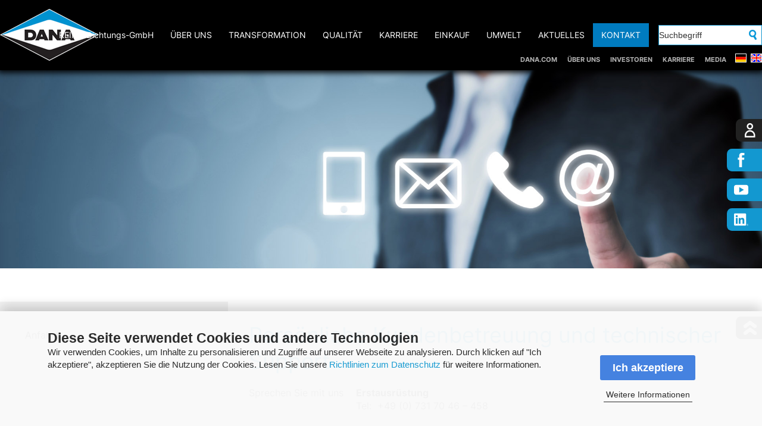

--- FILE ---
content_type: text/html; charset=utf-8
request_url: https://www.reinz.com/DE/KONTAKT.aspx
body_size: 7078
content:
<!DOCTYPE html PUBLIC "-//W3C//DTD XHTML 1.0 Transitional//EN" "https://www.w3.org/TR/xhtml1/DTD/xhtml1-transitional.dtd">

<html xmlns="https://www.w3.org/1999/xhtml">
	<head id="ctl00_ctl00_ctl00_Head1"><script nonce="e57b592a64-1e73-9b13-1769684942" id="GlbNonceScript" data-nonce="e57b592a64-1e73-9b13-1769684942" ></script><meta http-equiv="Content-Type" content="text/html; charset=utf-8" /><meta name="viewport" content="width=device-width, initial-scale=1.0" /> 		
		<!-- javascripte lightbox -->
		<script nonce="e57b592a64-1e73-9b13-1769684942" language="javascript" type="text/javascript" src="/lightbox/js/prototype.js"></script>
		<script nonce="e57b592a64-1e73-9b13-1769684942" language="javascript" type="text/javascript" src="/lightbox/js/builder.js"></script>
		<script nonce="e57b592a64-1e73-9b13-1769684942" language="javascript" type="text/javascript" src="/lightbox/js/effects.js"></script>
		<script nonce="e57b592a64-1e73-9b13-1769684942" language="javascript" type="text/javascript" src="/lightbox/js/lightbox.js"></script>
		<script nonce="e57b592a64-1e73-9b13-1769684942" language="javascript" type="text/javascript" src="/lightbox/js/scriptaculous.js"></script>
		<link rel="stylesheet" href="/css/007/lightbox.css" type="text/css" media="screen" />
		<!-- javascripte banner -->
		<script nonce="e57b592a64-1e73-9b13-1769684942" type="text/javascript" src="/Scripts2/jquery.min.js"></script>
		<script nonce="e57b592a64-1e73-9b13-1769684942" type="text/javascript" src="/Scripts2/jquery-ui.min.js"></script>
        <!--Responsive-->
		<script nonce="e57b592a64-1e73-9b13-1769684942" language="JavaScript" type="text/JavaScript" src="/Scripts2/jquery.slicknav.js"></script>        
		<script nonce="e57b592a64-1e73-9b13-1769684942" language="JavaScript" type="text/JavaScript" src="/Scripts2/jquery.mobilesearch.js"></script>		
		<!-- carousel -->
		<script nonce="e57b592a64-1e73-9b13-1769684942" type="text/javascript" src="/Scripts2/refjquery_003.js"></script>
		<script nonce="e57b592a64-1e73-9b13-1769684942" type="text/javascript" src="/Scripts2/jquery.roundabout.js"></script>
		<!-- UFO - Flash Player -->
		<script nonce="e57b592a64-1e73-9b13-1769684942" type="text/javascript" src="/Scripts2/007/UFO.js"></script>
		<!-- Headeranimation -->
		<script nonce="e57b592a64-1e73-9b13-1769684942" language="javascript" type="text/javascript" src="/Scripts2/headerglow.js"></script>
		<!-- Seniorenfreundlichkeit -->
		<script nonce="e57b592a64-1e73-9b13-1769684942" type="text/javascript" language="JavaScript1.2" src="/Scripts2/fontsize_tiny.js"></script>
		<script nonce="e57b592a64-1e73-9b13-1769684942" type="text/javascript" language="javascript" src="/Scripts2/global.js"></script>
		
		<link rel="stylesheet" href="/css/007/produkt.css" type="text/css" /><link rel="stylesheet" href="/css/007/produkt_addon.css" type="text/css" /><title>
	KONTAKT - Reinz Portal

</title><link href="/css/007/raster.css" rel="stylesheet" type="text/css" /><link rel="stylesheet" href="/css/007/raster2020.css?t=20200518" type="text/css" /><link rel="stylesheet" href="/css/007/raster2020tablet.css?t=20200518" type="text/css" /><link rel="stylesheet" href="/css/007/raster2020mobil.css?t=20200518" type="text/css" />
<script nonce="e57b592a64-1e73-9b13-1769684942" language="javascript" type="text/javascript" src="/Scripts2/environment.js" id="GlbEnvironmentScript" data-lan="de" data-org="007" data-navi="113"></script><script nonce="e57b592a64-1e73-9b13-1769684942" language="javascript" type="text/javascript" src="/Scripts2/GeneralScript.js"></script>
<script nonce="e57b592a64-1e73-9b13-1769684942" language="javascript" type="text/javascript" src="/Scripts2/headslide.js"></script>
<script nonce="e57b592a64-1e73-9b13-1769684942" language="javascript" type="text/javascript" src="/Scripts2/007/AC_RunActiveContent.js"></script>
<script nonce="e57b592a64-1e73-9b13-1769684942" language="javascript" type="text/javascript" src="/Scripts2/007/Script.js"></script>
<script nonce="e57b592a64-1e73-9b13-1769684942" language="javascript" type="text/javascript" src=""></script>
<script nonce="e57b592a64-1e73-9b13-1769684942" data-managed="as-oil" data-type="text/javascript" data-purposes="3" type="as-oil" id="GlbGTAGScript" data-src="/Scripts2/gtag.js" data-gaproperty="GTM-NRTXW8X;GTM-MZJW693"></script><style> .as-oil-cpc__left { opacity:0; } .as-oil-cpc__middle { padding:0px!important; height:40vh; } @media (max-width:600px) { .as-oil-cpc__middle { max-height:55vh!important; height:55vh!important; } } #as-oil-cpc-third-parties, #as-js-third-parties-list { display:none!important; } .as-oil__btn-cp { float:none;	}.as-oil-l-buttons { float:right; } .as-oil-l-item { text-align:center!important; } .as-oil__btn-cpc { float:none!important; } .as-oil-cpc__slider.disableinput,.as-oil-cpc__slider { background-color:#eaeaea!important; } .as-oil-cpc__status.disableinput,.as-oil-cpc__status { color:#262626; } </style><script nonce="e57b592a64-1e73-9b13-1769684942" id="oil-configuration" src="/oil/configuration_de.json" data-language="de" type="application/configuration"></script><script nonce="e57b592a64-1e73-9b13-1769684942" src="/oil/oil.1.3.5-RELEASE.min.js" type="text/javascript"></script></head>
	 <body onloadevent="">
		<form name="aspnetForm" method="post" action="/DE/KONTAKT.aspx" id="aspnetForm" class="FORMWRAPPER">
<div>
<input type="hidden" name="__VIEWSTATE" id="__VIEWSTATE" value="/wEPZwUPOGRlNWYyZjMxMmRiZmFj7jg755++bR3GwhJ7lnKjxaYaKUQ=" />
</div>

<div>

	<input type="hidden" name="__VIEWSTATEGENERATOR" id="__VIEWSTATEGENERATOR" value="CA0B0334" />
</div>
		<div class="GLOBALWRAPPER">   
		    
			
        <div class="WEBSITEWRAPPER">
		    <div class="WRAPPER">
				    <div id="ctl00_ctl00_ctl00_ContentPlaceHolder1_HEADER" class="HEADER">
	
					    
					    <div class="TOPNAVIWRAPPER">
					        <div class="LOGO">
						        <a href="https://www.reinz.com/DE/HOME.aspx"><img src="/images2/007/allg/logo_dana.png" alt="Dana Victor Reinz" title="Dana Victor Reinz" border="0" /></a>
					        </div>
							<!-- Top Navi -->
							<div class="TOPNAVIGATION">						
								
							<ul class="LEVEL1">
								<li class="CORPLINKS"><a>CORPORATE LINKS</a></li>
								<li><a href="https://www.dana.com/" target="blank">DANA.COM</a></li>
								<li><a href="https://www.dana.com/company/history/" target="blank">ÜBER UNS</a></li>
								<li><a href="https://danaincorporated.gcs-web.com/investor-overview" target="blank">INVESTOREN</a></li>
								<li><a href="https://www.dana.com/Careers" target="blank">KARRIERE</a></li>
								<li><a href="https://www.dana.com/newsroom/" target="blank">MEDIA</a></li>
							</ul>

							</div>                           
						    <div class="FixedNavigation">
							    <a href="https://www.reinz.com/DE/KONTAKT.aspx" aria-haspopup="true" tabindex="0" class="mobilesearch_btn mobilesearch_collapsed mobilesearch_contact" style="outline: none;"><span class="mobilesearch_menutxt">Kontakt</span><span class="mobilesearch_icon mobilesearch_no-text"><span class="mobilesearch_icon-bar"></span><span class="mobilesearch_icon-bar"></span><span class="mobilesearch_icon-bar"></span></span><span class="mobilesearch_text">KONTAKT</span></a><a href="https://www.facebook.com/VictorReinzParts" target="_blank" aria-haspopup="true" tabindex="0" class="mobilesearch_btn mobilesearch_collapsed mobilesearch_facebook" style="outline: none;"><span class="mobilesearch_menutxt">Kontakt</span><span class="mobilesearch_icon mobilesearch_no-text"><span class="mobilesearch_icon-bar"></span><span class="mobilesearch_icon-bar"></span><span class="mobilesearch_icon-bar"></span></span><span class="mobilesearch_text">Facebook</span></a><a href="https://www.youtube.com/user/VictorReinzSealingEN" target="_blank" aria-haspopup="true" tabindex="0" class="mobilesearch_btn mobilesearch_collapsed mobilesearch_youtube" style="outline: none;"><span class="mobilesearch_menutxt">Kontakt</span><span class="mobilesearch_icon mobilesearch_no-text"><span class="mobilesearch_icon-bar"></span><span class="mobilesearch_icon-bar"></span><span class="mobilesearch_icon-bar"></span></span><span class="mobilesearch_text">Youtube</span></a><a href="https://www.linkedin.com/showcase/victor-reinz-emea" target="_blank" aria-haspopup="true" tabindex="0" class="mobilesearch_btn mobilesearch_collapsed mobilesearch_linkedin" style="outline: none;"><span class="mobilesearch_menutxt">Kontakt</span><span class="mobilesearch_icon mobilesearch_no-text"><span class="mobilesearch_icon-bar"></span><span class="mobilesearch_icon-bar"></span><span class="mobilesearch_icon-bar"></span></span><span class="mobilesearch_text">Linkedin</span></a>
						    </div>
						    <div class="FixedNavigationBottom">
							    <a aria-haspopup="true" tabindex="0" class="mobilesearch_btn mobilesearch_collapsed mobilesearch_backtotop back-to-top" style="outline: none;"><span class="mobilesearch_menutxt">Kontakt</span><span class="mobilesearch_icon mobilesearch_no-text"><span class="mobilesearch_icon-bar"></span><span class="mobilesearch_icon-bar"></span><span class="mobilesearch_icon-bar"></span></span></a><script nonce="e57b592a64-1e73-9b13-1769684942" language="javascript" type="text/javascript"> var amountScrolled = 10; $(document).ready(function(){ 	$(window).scroll(function() { 		if ( $(window).scrollTop() > amountScrolled ) { 			$('a.back-to-top').fadeIn('slow'); 		} else { 			$('a.back-to-top').fadeOut('slow'); 		} 	}); 	$('a.back-to-top').click(function() { 		$('html, body').animate({ 			scrollTop: 0 		}, 1000); 		return false; 	}); }); </script>
						    </div>
						    <div class="CLEAR"></div>
							<!-- Top Navi ende -->
							<div class="CLEAR"></div>
						    <div id="ctl00_ctl00_ctl00_ContentPlaceHolder1_LANGUAGEAREA" class="LANGUAGE">
		<a class="LANGUAGE_FLAG_DE" href="https://www.reinz.com/DE/KONTAKT.aspx"><img src="/images2/002/flags/de.gif" width="13" /></a>
<a class="LANGUAGE_FLAG_EN" href="https://www.reinz.com/EN/CONTACT.aspx"><img src="/images2/002/flags/en.gif" width="13" /></a>

	</div>
						    <div class="SEARCH">
							    <input name="ctl00$ctl00$ctl00$ContentPlaceHolder1$SearchBox" type="text" value="Suchbegriff" id="ctl00_ctl00_ctl00_ContentPlaceHolder1_SearchBox" class="SEARCHFIELD" value="Suchbegriff" onfocusevent="this.value = ''" onkeypressevent="if ((event.which &amp;&amp; event.which == 13) || (event.keyCode &amp;&amp; event.keyCode == 13)) {document.location.href ='Default.aspx?search='+document.getElementById('ctl00_ctl00_ctl00_ContentPlaceHolder1_SearchBox').value+'&amp;navid=0&amp;oid=007&amp;lid=de';return false;} else return true;" onblurevent="checkempty(this,'Suchbegriff');" />
							    <input type="submit" name="ctl00$ctl00$ctl00$ContentPlaceHolder1$SearchBtn" value="" id="ctl00_ctl00_ctl00_ContentPlaceHolder1_SearchBtn" class="SEARCHBUTTON" />			
							</div>
						    <div class="CLEAR"></div>
					        <!-- Main Navi -->
					        <div class="MAINNAVIGATION">						
						        
							<ul class="LEVEL1">
								<li class="navcnt_0"><a href="https://www.reinz.com/DE/HOME.aspx">REINZ-Dichtungs-GmbH</a></li>
								<li class="navcnt_1"><a href="https://www.reinz.com/DE/ÜBER-UNS/Dana.aspx">ÜBER UNS</a>										<ul class="MAINSUBNAVIGATION LEVEL2">
										<li><a href='https://www.reinz.com/DE/ÜBER-UNS/Dana.aspx'>Dana</a></li>
										<li><a href='https://www.reinz.com/DE/ÜBER-UNS/VICTOR-REINZ.aspx'>VICTOR REINZ</a></li>
										<li class="CLEAR"></li>
									</ul>
</li>
								<li class="navcnt_2"><a href='https://www.reinz.com/DE/TRANSFORMATION.aspx'>TRANSFORMATION</a>										<ul class="MAINSUBNAVIGATION LEVEL2">
										<li><a href='https://www.reinz.com/DE/TRANSFORMATION/Metallische-Bipolarplatten.aspx'>Metallische Bipolarplatten</a>
									<ul class="TOPSUBNAVIGATION LEVEL3">
										<li><a href='https://www.reinz.com/DE/TRANSFORMATION/Metallische-Bipolarplatten/Brennstoffzelle.aspx'>Brennstoffzelle</a></li>
										<li><a href='https://www.reinz.com/DE/TRANSFORMATION/Metallische-Bipolarplatten/Elektrolyseur.aspx'>Elektrolyseur</a></li>
										<li class="CLEAR"></li>
										<li><a href='https://www.reinz.com/DE/TRANSFORMATION/Metallische-Bipolarplatten/AutoStack-Industrie.aspx'>AutoStack Industrie</a></li>
										<li class="CLEAR"></li>
									</ul>
</li>
										<li><a href='https://www.reinz.com/DE/TRANSFORMATION/BluePac.aspx'>BluePac</a></li>
										<li class="CLEAR"></li>
										<li><a href='https://www.reinz.com/DE/TRANSFORMATION/Klappdichtungen-für-Batteriegehäuse.aspx'>Klappdichtungen für Batteriegehäuse</a></li>
										<li><a href='https://www.reinz.com/DE/TRANSFORMATION/Hitzeschilde-für-Hochvoltbatterien.aspx'>Hitzeschilde für Hochvoltbatterien</a></li>
										<li class="CLEAR"></li>
										<li><a href='https://www.reinz.com/DE/TRANSFORMATION/Kompensationsbleche-für-prismatische-Batteriezellen.aspx'>Kompensationsbleche für prismatische Batteriezellen</a></li>
										<li class="CLEAR"></li>
									</ul>
</li>
								<li class="navcnt_3"><a href='https://www.reinz.com/DE/QUALITÄT.aspx'>QUALITÄT</a>										<ul class="MAINSUBNAVIGATION LEVEL2">
										<li><a href='https://www.reinz.com/DE/QUALITÄT/Zertifizierungen.aspx'>Zertifizierungen</a></li>
										<li><a href='https://www.reinz.com/DE/QUALITÄT/Auszeichnungen.aspx'>Auszeichnungen</a></li>
										<li class="CLEAR"></li>
									</ul>
</li>
								<li class="navcnt_4"><a href="https://www.reinz.com/DE/KARRIERE/Stellenmarkt.aspx">KARRIERE</a>										<ul class="MAINSUBNAVIGATION LEVEL2">
										<li><a href='https://www.reinz.com/DE/KARRIERE/Stellenmarkt.aspx'>Stellenmarkt</a></li>
										<li><a href='https://www.reinz.com/DE/KARRIERE/Stellenmarkt-Dana-Investment-GmbH.aspx'>Stellenmarkt Dana Investment GmbH</a></li>
										<li class="CLEAR"></li>
										<li><a href='https://www.reinz.com/DE/KARRIERE/Bachelor-Master-Thesis.aspx'>Bachelor / Master-Thesis</a></li>
										<li><a href='https://www.reinz.com/DE/KARRIERE/Praktikum.aspx'>Praktikum</a></li>
										<li class="CLEAR"></li>
										<li><a href='https://www.reinz.com/DE/KARRIERE/Ausbildung.aspx'>Ausbildung</a>
									<ul class="TOPSUBNAVIGATION LEVEL3">
										<li><a href='https://www.reinz.com/DE/KARRIERE/Ausbildung/FAQ.aspx'>FAQ</a></li>
										<li class="CLEAR"></li>
									</ul>
</li>
										<li><a href='https://www.reinz.com/DE/KARRIERE/HR-Events.aspx'>HR Events</a></li>
										<li class="CLEAR"></li>
									</ul>
</li>
								<li class="navcnt_5"><a href='https://www.reinz.com/DE/EINKAUF.aspx'>EINKAUF</a>										<ul class="MAINSUBNAVIGATION LEVEL2">
										<li><a href='https://www.reinz.com/DE/EINKAUF/Organisation.aspx'>Organisation</a></li>
										<li><a href='https://www.reinz.com/DE/EINKAUF/Anforderungen.aspx'>Anforderungen</a></li>
										<li class="CLEAR"></li>
										<li><a href='https://www.reinz.com/DE/EINKAUF/Dokumente.aspx'>Dokumente</a></li>
										<li><a href='https://www.reinz.com/DE/EINKAUF/Sicherheitsvideo-für-Lieferanten.aspx'>Sicherheitsvideo für Lieferanten</a></li>
										<li class="CLEAR"></li>
									</ul>
</li>
								<li class="navcnt_6"><a href='https://www.reinz.com/DE/UMWELT.aspx'>UMWELT</a></li>
								<li class="navcnt_7"><a href="https://www.reinz.com/DE/AKTUELLES/Newsroom.aspx">AKTUELLES</a>										<ul class="MAINSUBNAVIGATION LEVEL2">
										<li><a href='https://www.reinz.com/DE/AKTUELLES/Newsroom.aspx'>Newsroom</a></li>
										<li><a href='https://www.reinz.com/DE/AKTUELLES/Termine.aspx'>Termine</a></li>
										<li class="CLEAR"></li>
									</ul>
</li>
								<li class="navcnt_8 SEL"><a href='https://www.reinz.com/DE/KONTAKT.aspx'>KONTAKT</a>										<ul class="MAINSUBNAVIGATION LEVEL2">
										<li><a href='https://www.reinz.com/DE/KONTAKT/Anfahrt.aspx'>Anfahrt</a></li>
										<li class="CLEAR"></li>
									</ul>
</li>
							</ul>

					        </div>                           
					        <!-- Main Navi ende -->
					        <div class="CLEAR"></div>
					    </div>
					    <div class="CLEAR"></div>
				    
</div>
    		    <div id="ctl00_ctl00_ctl00_ContentPlaceHolder1_PORTALHEADERIMAGE" class="PORTALHEADERIMAGE" style="background-image:url(/functions/MakeThumbnailWithoutBorder.aspx?thumb=/img_cpm/007/images/header/Homepage-Kontakt-1920x500.jpg&tw=1920)">
	<div class="HEADERIMAGEBORDER"></div>
</div>				    
		      <div class="WRAPPERMAIN">				    
				    <div class="HEADERLINE"><div class="HEADERLINEPOS" style="visibility: visible;"></div><script nonce="e57b592a64-1e73-9b13-1769684942" type="text/javascript">$(document).ready(function() {checkHeadlineSize();});</script></div>
				    <div class="SIDENAVI">					
					    					<ul class="LEVEL1">
						<li><a href='https://www.reinz.com/DE/KONTAKT.aspx' class="SEL">KONTAKT</a>	</li>
							<ul class="LEVEL2">
								<li><a href='https://www.reinz.com/DE/KONTAKT/Anfahrt.aspx'>Anfahrt</a>	</li>
</ul>
</ul>

				    </div>	
    			    
    
		<contenttemplate>
		<!-- Template Default -->
		
			<div class="WRAPPERMAINCONTENT">
				<div class="WRAPPERCONTENT">
					<div class="BREADCRUMBS">
						<a href="https://www.reinz.com/DE/HOME.aspx" class="FIRST" >Reinz.com</a>><a href="https://www.reinz.com/DE/KONTAKT.aspx" >KONTAKT</a>						
					</div>        
					<div class="INHALT">
						
												
						<div>
					<div class="BLOCK BLOCKFULLSIZE">
 					<h2 class="HEADLINE_FIRSTCONTENT">Persönliche Kundenbetreuung und technischer Support</h2>
					<span>
					<table class="contenttable" width="600" cellspacing="0" cellpadding="0" border="0"><tbody><tr></tr><tr><td width="180" valign="top">Sprechen Sie mit uns</td><td valign="top"><strong>Erstausrüstung<br></strong>Tel:&nbsp; +49 (0) 731 70 46 – 458<strong><br><br>Allgemeine Industrie<br></strong>Service-Hotline: +49 (0) 731 70 46 – 777<strong><br></strong>E-Mail: <a href="mailto:reinz.industrie@dana.com">reinz.industrie@dana.com</a><strong><br><br>Brennstoffzelle<br></strong>Tel:&nbsp; +49 (0) 731 70 46 – 451<strong><br></strong><br><strong>Ersatzteilegeschäft<br></strong>Technischer Support: +49 (0) 731 70 46&nbsp; – 999<br>E-Mail: <a href="mailto:reinz.service@dana.com">reinz.service@dana.com&nbsp;<br></a><strong><br>Bewerbungen</strong><br>E-Mail: <span><a href="mailto:bewerbung.reinz@dana.com">bewerbung.reinz@dana.com</a></span>&nbsp;<br><strong><br><br><hr><br>Zentrale<br></strong>Tel: +49 (0) 731 70 46 – 0<strong><br><br></strong>Für allgemeine Informationen und Anfragen können Sie uns auch eine E-Mail schicken: <a href="mailto:reinz.info@dana.com">reinz.info@dana.com</a><strong><a href="mailto:reinz.info@dana.com"></a></strong></td></tr><tr><td valign="top"><br>Lieferadresse</td><td valign="top"><br>REINZ-Dichtungs-GmbH<br>Reinzstraße 3-7<br>89233 Neu-Ulm<br>Deutschland<br>Tel. + 49 (0) 731 70 46 – 0<br>&nbsp;</td></tr><tr><td valign="top">Geschäftsführer</td><td valign="top">Olivier Lassurguère.<br>Stefan Genelin<br><br></td></tr><tr><td valign="top">Sitz der Gesellschaft</td><td valign="top">Neu-Ulm<br>HRB Memmingen Nr. 11896 <br>Ust-Ident-Nummer: DE 204 253 680<br>&nbsp;</td></tr><tr><td valign="top">Vorsitzende des Aufsichtsrates</td><td valign="top">Brigitte Bader</td></tr></tbody></table> 
					</span>
					</div>
				<br class="CLEAR" />
</div>
						
						<div class="CLEAR"></div>
					</div>            
				</div>
				<div class="WRAPPERBANNER">
					<div class="BANNER">					
						
					</div>
					
				</div>
				<div class="CLEAR"></div>
			</div>
			<div class="CLEAR"></div>
        
	
		</contenttemplate> 
		
	
	<span id="ctl00_ctl00_ctl00_ContentPlaceHolder1_ContentPlaceHolder1_DebugLabel" class="debuglabel"></span>	    
		 	      
					<div class="CLEAR"></div>
					<img class="BOTTOM_PIC" src="/images2/002/allg/bg_wrappercontent_unten.png" />
		        </div>		
		    </div>
					<!-- Fußzeile -->		        
					<div class="FOOTER">
						<div class="FOOTERINHALT">
							<div class="BOTTOMNAVICENTER">
				<ul class="currentnavi">
						<li class="FOOTERINHALT_1"><a href="https://www.reinz.com/DE/KONTAKT.aspx">KONTAKT</a></li>
						<li class="FOOTERINHALT_2"><a href="https://www.reinz.com/DE/KONTAKT/Anfahrt.aspx">Anfahrt</a></li>
					<div class="CLEAR"></div>				</ul>
<ul>
						<li class="URLINHALT"><a href="https://www.reinz.com/DE/HOME.aspx">REINZ.COM</a></li>
						<li><a href="https://www.reinz.com/DE/Impressum.aspx">Impressum</a>
						<span class="LI_DIVIDER">|</span></li>
						<li><a href="https://www.reinz.com/DE/Sitemap.aspx">Sitemap</a>
						<span class="LI_DIVIDER">|</span></li>
						<li><a href="https://www.reinz.com/DE/Benutzung.aspx">Benutzung</a>
						<span class="LI_DIVIDER">|</span></li>
						<li><a href="https://www.compliance.ruhr/dana-incorporated/" target="blank">Meldeformular (LkSG)</a>
						<span class="LI_DIVIDER">|</span></li>
						<li><a href="https://www.reinz.com/DE/Datenschutz.aspx">Datenschutz</a>
						<span class="LI_DIVIDER">|</span></li>
						<li><a href="https://www.reinz.com/DE/AGB.aspx">AGB</a>
						</li>
						<li><a href="#" onclickevent="showCookies();">Cookies</a></li>					<div class="CLEAR"></div>					</ul>
<script nonce="e57b592a64-1e73-9b13-1769684942" language="javascript" type="text/javascript" src="/Scripts2/showCookies.js"></script>
				        <div class="centervideo"><a href="https://www.reinz.com/DE/UMWELT.aspx" target="_blank"><img src="/img_cpm/007/images/Better-World_footer.png" style="margin-right: 24px;"></a><video controls="" poster="/img_cpm/002/files/poster_umwelt.jpg" preload="none" width="280" onclickevent="this.play()"><source src="/img_cpm/002/files/danas_sustainability_video_-_de_v2_1080p.mp4" type="video/mp4"></video></div>				        <style> .centervideo video {display: none;} .centervideo { position:absolute;display: inline-block; left: 50%; transform: translateX(-50%); } @media screen and (max-width: 992px) { .centervideo { position:absolute; } } </style>				<div class="CLEAR"></div><ul class="DANALOGO"><a href="https://www.dana.com" target="_blank"><img src="/images2/007/allg/logo_dana.png" border="0" /></a><br /><a href="https://www.dana.com" target="_blank">www.dana.com</a></ul>				<div class="CLEAR"></div>
				<div class="tisax"><a href="https://www.reinz.com/DE/QUALITÄT/Zertifizierungen.aspx" target="_blank"><img src="/img_cpm/007/images/logo_tisax_footer.png"></a></div>
				<div class="Jahrelogo"></div>
				<style>
				@media only screen and (max-width: 993px) {
				  .Jahrelogo {
				    width: 180px;
				    height: 117px;
				    margin-right: auto;
				    margin-left: auto;
				    background: url(/img_cpm/007/images/Top_Employer_Germany_2025.png);
				    background-size: contain;
				  }
				  .tisax {
				    text-align: center;
				    margin: 40px 0;
				  }
				}
				@media only screen and (min-width: 993px) {
				  .tisax {
				    position: absolute;
				    right: 240px;
				    top: 0;
				    display: inline-block;
				  }
				}
				@media only screen and (min-width: 993px) and (max-width: 1600px) {
				  .Jahrelogo {
				    width: 180px;
				    height: 117px;
				    position: absolute;
				    right: 0;
				    top: 0;
				    margin-right: 20px;
				    background: url(/img_cpm/007/images/Top_Employer_Germany_2025.png) no-repeat;
				    background-size: contain;
				  }
				}
				@media only screen and (min-width: 1600px) {
				  .Jahrelogo {
				    width: 180px;
				    height: 117px;
				    position: absolute;
				    right: 0;
				    top: 0;
				    background: url(/img_cpm/007/images/Top_Employer_Germany_2025.png);
				    background-size: contain;
				  }
				}
				</style>				</div>

					
							<div class="CLEAR"></div>
						</div>
					</div>		        
					<!-- Fußzeile ende-->					    
		</div>
            
		<div id="CHContent"></div>    
	    
			<input type="hidden" name="ctl00$ctl00$ctl00$D_Height" id="ctl00_ctl00_ctl00_D_Height" />
			<input type="hidden" name="ctl00$ctl00$ctl00$D_Width" id="ctl00_ctl00_ctl00_D_Width" />
			<input type="hidden" name="ctl00$ctl00$ctl00$D_CDpt" id="ctl00_ctl00_ctl00_D_CDpt" />
			<input type="hidden" name="ctl00$ctl00$ctl00$Flash_Ver" id="ctl00_ctl00_ctl00_Flash_Ver" />
			<input type="hidden" name="ctl00$ctl00$ctl00$BPlugins" id="ctl00_ctl00_ctl00_BPlugins" />

		</div>
		</form>
		 
		<div id="OVERLAY_CMS" style="z-index: 9999;"></div>
	    
	    <link rel="stylesheet" href="/css/007/responsive.css?t=20220303" type="text/css" />		
		<script nonce="e57b592a64-1e73-9b13-1769684942" type="text/javascript" src="/Scripts2/slicknav_init.js"></script> 		    
	</body>
</html>


--- FILE ---
content_type: text/css
request_url: https://www.reinz.com/css/007/produkt.css
body_size: 1548
content:
.PRODUKTKEYVISUAL {
	margin: 0;
	height: 420px;
	overflow: hidden;
	position: relative;
}

.CONTENT .PRODUKTKEYVISUAL {
	margin: 0 -150px;
}

.HIGHLIGHT {
	position: absolute;
	background: url(/images2/002/allg/keyvisual_text_bg_pattern.png);
	padding: 2px;
	color: #333;	
}

.HIGHLIGHT h2 {
	margin: 0;
	padding: 0 2px 0 12px;
	font-size: 14px;
	line-height: 20px;
	background: url(/images2/002/allg/visual_headline_arrow.png) left 5px no-repeat;	
}

.HIGHLIGHTS {
	background: #FFF;
	padding: 4px 16px;
	margin: -4px 0 0 -4px;
	font-size: 11px;
}

.HIGHLIGHTS img {
	display: block;
	margin: 6px 0;
}

.HIGHLIGHT .SMALL {
	cursor: pointer;
}

.HIGHLIGHT .BIG {
	width: 224px;
	padding: 4px 16px 0;
}

.HIGHLIGHT .BIG h2 {
	margin: 0 0 0 0;
}

.HIGHLIGHT .BIG .TEXT {
	padding: 0 8px 8px;
}

.HIGHLIGHT .BIG .WIRTSCHAFT {
	background: url(/images2/002/allg/Icons/icon_wirtschaft.gif) left top no-repeat;
	padding: 6px 0 8px 40px;
	margin: 12px 0 0 0;	
}

.HIGHLIGHT .BIG .UMWELT {
	background: url(/images2/002/allg/Icons/icon_umwelt.gif) left top no-repeat;
	padding: 2px 0 8px 40px;
	margin: 12px 0 0 0;	
}

.CONTENT .HIGHLIGHT .LINKMORE {
	background: url(/images2/002/allg/arrow_link_highlight.png) 24px 7px no-repeat #87BA17;
	display: block;
	margin: 0 -16px;
	padding: 6px 24px 6px 38px;
	color: #FFF;
	font-size: 12px;
	font-weight: bold;
}

.PRODUKTVERWEISE h2 {
	margin: 0;
	padding: 0 2px 0 12px;
	font-size: 11px;
	line-height: 20px;
	background: url(/images2/002/allg/visual_headline_arrow.png) left 5px no-repeat;
	margin: 0 0 0 4px;
} 

.PRODUKTVERWEISE {
	position: absolute;
	margin: 350px 0 0 20px;
	color: #000;
}

.PRODUKTBG {
	background: url(/images2/002/allg/keyvisual_text_bg_pattern.png);
	padding: 2px;
	color: #333;
	float: left;
	margin: 0 10px 0 0;
	cursor: pointer;
}

.PRODUKTBG .SMALL {
	padding: 2px;
	background: #FFF;
	margin: -4px 0 0 -4px;
}

.PRODUKTBG .BIG {
	padding: 2px;
	background: #FFF;
	margin: -4px 0 0 -4px;
}

.PRODUKTBG .BIG img {
	margin: 4px 0 0;
}

.PRODUKTBGBIG {
	position: absolute;
	background: url(/images2/002/allg/keyvisual_text_bg_pattern.png);
	padding: 2px;
	color: #333;
	margin: -142px 0 0 -2px;
	cursor: pointer;	
}

/* --- VARIANTEN --- */
.VARIANTEN 
{
    width: 738px;
}

.VARIANTE {
	width: 223px;
	float: left;
	margin: 0 34px 0 0;
}

.VARIANTEN .LINKMORE {
/*	background: url(../../images2/002/allg/bg_varianten_mehr.gif) left top no-repeat #5D5D5E;*/
	display: block;
	padding: 0 0 2px 16px;
	font-weight: bold;
	width: 207px;
	float: left;
	margin: 12px 34px 0 0;	
	background: url(/images2/002/allg/arrow_list.png) left 2px no-repeat;	
}

.VARIANTEN .LAST {
	margin: 0;
}

.VARIANTEN .LASTLINK {
	margin: 12px 0 0;
}

.VARIANTE h2 {
	margin: 0;
	padding: 2px 0 14px 16px;
	background: url(/images2/002/allg/mainnav_lines_o.png) left 4px no-repeat;
	color: #000;
	font-size: 14px;	
}

.VARIANTEN .ABSTAND {
	height: 40px;
	clear: both;
}

.VARIANTEN .TRENNER {
	height: 0;
	clear: both;
}

.VARIANTE .TEXT {
	float: left;
/*	background: url(../../images2/002/allg/content_pattern.gif) left top repeat-x;
	border-top: solid 1px #4D4D4F;
	padding: 12px 8px 0;*/
	width: 223px;
}


.VARIANTE .BILD 
{
    width: 223px;
    height: 134px;
    overflow: hidden;
}

.TECHDAT {
	width: 100%;
}

.TECHDAT td {
	background: url(/images2/002/allg/pattern_line_accordion.png) left bottom repeat-x;
	padding: 4px 2px 6px;
	vertical-align: top;
}

.TECHDAT tr:hover td {
	background: url(/images2/002/allg/pattern_line_accordion.png) left bottom repeat-x #EFEFEF;
}

.TECHDAT .WERT{

}

.TECHDAT .WERT{
	font-weight: bold;
	text-align: right;
}

.PRODUKTVIDEO {
	margin: 0;
	height: 534px;
	overflow: hidden;
	position: relative;
}

.CONTENT .PRODUKTVIDEO {
	margin: 0 -150px;
}

.FULLSIZEPIC 
{
/*    margin: 0 0 -60px -54px;*/
    margin: 0 0 -60px -36px;
    width: 662px;
    overflow: hidden;
}

.TBLDATA th
{
    text-align: left;
    padding: 3px 8px;
    vertical-align: top;
    background: #A0A5A9;
    white-space: nowrap;
    border-bottom: solid 1px #FFF;    
    border-right: solid 1px #FFF;                
}

.TBLDATA td
{
    padding: 3px 8px;
    vertical-align: top;
    background: #D9D9D9;    
    border-bottom: solid 1px #FFF;    
    border-right: solid 1px #FFF;                
}

.TBLDATA .titel
{
    font-weight: bold;
    white-space: nowrap;    
}

.FLAGS td 
{
    padding: 0 16px 8px 0;
}

--- FILE ---
content_type: text/css
request_url: https://www.reinz.com/css/007/produkt_addon.css
body_size: 1261
content:
.STANDARD {
	background: url(/images2/002/allg/produktvisual_hg_standard.jpg) left top no-repeat;
	/*height: 534px;*/
	height: 420px;
}

.WIRTSCHAFT {
	background: url(/images2/002/allg/produktvisual_hg_wirtschaft.jpg) left top no-repeat;
	/*height: 534px;*/
	height: 420px;
}

.UMWELT {
	background: url(/images2/002/allg/produktvisual_hg_umwelt.jpg) left top no-repeat;
	/*height: 534px;*/
	height: 420px;
}

.FILTERHIGHLIGHTS {
	background: url(/images2/002/allg/highlights_filter.png) left top;
	width: 102px;
	height: 494px;
	position: absolute;
	margin: 0 0 0 150px;
	padding: 40px 0 0;
}

.FILTERHIGHLIGHTS .ICNDESCR 
{
    text-align: center;
    font-size: 14px;
    margin: -16px 0 0;
    padding: 2px 0 3px;
	background: url(/images2/002/allg/mainnav_bg.png) left bottom repeat-x;
	color: #FFF;    
}

.ICNSTANDARD, .ICNSTANDARD_SEL  {
	width: 102px;
	height: 106px;
	background: url(/images2/002/allg/icon_standard.png) left top no-repeat;	
	cursor: pointer;	
}

.ICNSTANDARD:hover, .ICNSTANDARD_SEL:hover {
	width: 102px;
	height: 106px;	
	background: url(/images2/002/allg/icon_standard_over.png) left top no-repeat;	
	cursor: pointer;		
}

.ICNWIRTSCHAFT {
	width: 102px;
	height: 106px;
	background: url(/images2/002/allg/icon_wirtschaft.png) left top no-repeat;	
	cursor: pointer;
}

.ICNWIRTSCHAFT:hover, .ICNWIRTSCHAFT_SEL {
	width: 102px;
	height: 106px;	
	background: url(/images2/002/allg/icon_wirtschaft_over.png) left top no-repeat;	
	cursor: pointer;		
}

.ICNUMWELT {
	width: 102px;
	height: 106px;
	background: url(/images2/002/allg/icon_umwelt.png) left top no-repeat;
	cursor: pointer;	
}

.ICNUMWELT:hover, .ICNUMWELT_SEL {
	width: 102px;
	height: 106px;	
	background: url(/images2/002/allg/icon_umwelt_over.png) left top no-repeat;
	cursor: pointer;		
}

.STANDARD .ICNSTANDARD, .STANDARD .ICNSTANDARD_SEL {
	width: 102px;
	height: 106px;	
	background: url(/images2/002/allg/icon_standard_over.png) left top no-repeat;	
	cursor: pointer;		
}

.WIRTSCHAFT .ICNWIRTSCHAFT {
	width: 102px;
	height: 106px;	
	background: url(/images2/002/allg/icon_wirtschaft_over.png) left top no-repeat;	
	cursor: pointer;		
}

.UMWELT .ICNUMWELT {
	width: 102px;
	height: 106px;	
	background: url(/images2/002/allg/icon_umwelt_over.png) left top no-repeat;
	cursor: pointer;		
}

.HIGHLIGHTCNT {
	position: absolute;
	z-index: 100;
}

.HIGHLIGHTCNT:hover {
	position: absolute;
	z-index: 800;
    direction:ltr;	
}

.HIGHLIGHTCNT .TEXT {
	background: #FFF;
	border-left: solid 1px #84B819;
	border-right: solid 1px #84B819;
	font-size: 12px;
	font-weight: bold;
	color: #000;
	padding: 0 18px 0 18px;
	width: 204px;
}

.HIGHLIGHTCNT .ICN {
	position: absolute;
	margin: -28px 0 0 -41px;
}

.HIGHLIGHTCNT .TOOLTIP {
	position: absolute;
	background: #FFF;
	border: solid 1px #84B819;
	font-size: 10px;
	color: #000;
	/*width: 320px;*/
    width: 204px;
	display: none;
	/*padding: 4px 8px;*/
    padding: 4px 18px;
	/*margin: 4px 0 0 18px;*/
    margin: 4px 0 0 0;	
	z-index: 10;
}

.HIGHLIGHTCNT .TOOLTIP 
{
	/*margin: 10px 0 0 18px!;	*/
}

.HIGHLIGHTCNT:hover .TOOLTIP {
	display: block;
	position: absolute;
	z-index: 11;
}

.HIGHLIGHTCNT .TOP {
	border-left: solid 1px #84B819;
	background: url(/images2/002/allg/highlight_top.png) right top no-repeat;
	height: 6px;
	line-height: 6px;
	font-size: 6px;	
}

.HIGHLIGHTCNT .BOTTOM {
	border-left: solid 1px #84B819;
	background: url(/images2/002/allg/highlight_bottom.png) right top no-repeat;
	height: 6px;
	line-height: 6px;
	font-size: 6px;	
}

.HIGHLIGHTCNT .TOP, .HIGHLIGHTCNT .BOTTOM {
	height: auto!;

}

.STANDARD .ICN {
	width: 83px;
	height: 83px;
	background: url(/images2/002/allg/icn_standard_small.png) left top no-repeat;
}

.WIRTSCHAFT .ICN {
	width: 83px;
	height: 83px;
	background: url(/images2/002/allg/icn_wirtschaft_small.png) left top no-repeat;
}

.UMWELT .ICN {
	width: 83px;
	height: 83px;
	background: url(/images2/002/allg/icn_umwelt_small.png) left top no-repeat;
}

.MOREPRODUCTS {
	position: absolute;
	margin: 324px 0 0;
}

.MOREPRODUCTS .PRODUCTS {
	background: url(/images2/002/allg/produktverweis_hg.png) left top no-repeat;
	height: 116px;
	padding: 8px 10px;	
	float: left;
}

.MOREPRODUCTS .END {
	background: url(/images2/002/allg/produktverweis_end.png) left top no-repeat;
	height: 124px;
	width: 34px;
	float: left;
}

.MOREPRODUCTS .PRODUCT {
	float: left;
	color: #000;
	border-right: solid 1px #709519;
	padding: 0 16px;
}

.MOREPRODUCTS .LAST {
	border: none;
}

.MOREPRODUCTS .PRODUCT img {
	display: block;
	margin: 0 0 4px 0;
}

--- FILE ---
content_type: text/css
request_url: https://www.reinz.com/css/007/raster.css
body_size: 9139
content:
@charset "utf-8";
* {
  margin: 0;
  padding: 0;
}
@font-face {
  font-family: 'Inter';
  src: url('../../fonts/inter/Inter-Thin.ttf');
  font-weight: 100;
}
@font-face {
  font-family: 'Inter';
  src: url('../../fonts/inter/Inter-ExtraLight.ttf');
  font-weight: 200;
}
@font-face {
  font-family: 'Inter';
  src: url('../../fonts/inter/Inter-Light.ttf');
  font-weight: 300;
}
@font-face {
  font-family: 'Inter';
  src: url('../../fonts/inter/Inter-Regular.ttf');
  font-weight: 400;
}
@font-face {
  font-family: 'Inter';
  src: url('../../fonts/inter/Inter-Medium.ttf');
  font-weight: 500;
}
@font-face {
  font-family: 'Inter';
  src: url('../../fonts/inter/Inter-SemiBold.ttf');
  font-weight: 600;
}
@font-face {
  font-family: 'Inter';
  src: url('../../fonts/inter/Inter-Bold.ttf');
  font-weight: 700;
}
@font-face {
  font-family: 'Inter';
  src: url('../../fonts/inter/Inter-ExtraBold.ttf');
  font-weight: 800;
}
@font-face {
  font-family: 'Inter';
  src: url('../../fonts/inter/Inter-Black.ttf');
  font-weight: 900;
}
html {
  height: 100%;
}
body {
  height: 100%;
  color: #333;
  font-family: "Inter", Helvetica, Arial, sans-serif;
  font-size: 14px;
  width: 100%;
  margin: 0;
  padding: 0;
  background: #1398D0;
}
.clear {
  height: 0;
  line-height: 0;
  display: block;
  clear: both;
}
.CLEAR {
  height: 0;
  font-size: 0;
  line-height: 0;
  display: block;
  clear: both;
}
#Calendar {
  top: -300px;
}
/* CONTAINER */
.FORMWRAPPER {
  height: 100%;
}
.GLOBALWRAPPER {
  height: 100%;
  min-width: 970px;
}
.WEBSITEWRAPPER {
  min-height: 100%;
}
.WRAPPER {
  margin: 0 auto;
  height: auto !important;
  height: 100%;
  background: #FFF;
  -webkit-box-shadow: 0 0 10px 4px rgba(0, 0, 0, 0.4);
  -moz-box-shadow: 0 0 10px 4px rgba(0, 0, 0, 0.4);
  box-shadow: 0 0 10px 4px rgba(0, 0, 0, 0.4);
  position: relative;
}
.WRAPPERMAIN {
  width: 100%; /* Style angepasst für volle Breite */
  max-width: 1550px; /* Style angepasst für volle Breite */
  margin: 0 auto;
  padding: 0;
  background: none; /* Style angepasst für volle Breite */
}
.HEADER {
  margin: 0 auto;
  background: #000; /* Style angepasst für volle Breite */
  height: 103px; /* Style angepasst für volle Breite */
  padding: 15px 0 0;
  -webkit-box-shadow: 0 0 10px 4px #000;
  -moz-box-shadow: 0 0 10px 4px #000;
  box-shadow: 0 0 10px 4px #000;
  position: relative;
  z-index: 3;
}
/*Bildwechsel im Headerbereich*/
#gallery span {
  position: absolute;
}
.BOTTOM_PIC {
  width: 1074px;
  margin: 0 auto;
  display: none;
  text-align: center;
}
#gallery .caption {
  position: absolute;
  top: 200px;
  left: 0px;
  z-index: 10;
}
#gallery .content {
  background-color: #FFF;
  padding: 12px 16px;
  font-size: 18px;
  max-width: 600px;
}
#gallery .ContainerHeadline {
  color: #1398D0;
  font-size: 24px;
  margin: 0 0 2px;
}
.LOGO {
  height: 87px;
  width: 100%; /* Style angepasst für volle Breite */
  position: absolute;
  left: 0; /* Style angepasst für volle Breite */
  margin: 0 auto; /* Style angepasst für volle Breite */
  max-width: 1280px; /* Style angepasst für volle Breite */
}
.TOPNAVIWRAPPER {
  margin: 0 auto; /* Style angepasst für volle Breite */
  max-width: 1550px; /* Style angepasst für volle Breite */
  position: relative; /* Style angepasst für volle Breite */
}
.HEADERLINE {
  margin-left: 27px;
  margin-right: 27px;
  width: 970px;
  background-color: #017bba;
  border-top: 4px solid #e2e2e2;
  height: 70px;
  font-size: 30px;
  font-weight: bold;
  color: #FFF;
  line-height: 70px;
  display: none;
}
.HEADERLINE .HEADERLINEPOS {
  padding-left: 26px;
  visibility: hidden;
}
.HEADERLINE .HEADERLINEPOS div {
  position: absolute;
}
.HEADERLINE sup {
  font-size: 16px;
}
.PORTALHEADERIMAGE {
  width: 100%; /* Style angepasst für volle Breite */
  height: 30vw; /* Style angepasst für volle Breite */
  display: block;
  background-position: center top;
  background-repeat: no-repeat;
  background-color: #FFF;
  border-bottom: 5px solid #fff;
  box-shadow: none; /* Style angepasst für volle Breite */
  background-size: 100%; /* Style angepasst für volle Breite */
}
.HEADERIMAGEBORDER {
  height: 336px;
  width: 100%;
  background-image: url(/images2/007/allg/headerimage_border_bottom.png);
  background-repeat: repeat-x;
  background-position: bottom;
  display: none;
}
.SUBNAVARROW {
  position: absolute;
  background: url(/images2/002/allg/aftermarket.png) left top no-repeat;
  height: 37px;
  padding: 10px 0 0;
  width: 155px;
  text-align: center;
  color: #fff;
  font-size: 14px;
  top: 318px;
}
.SUBNAVARROW a {
  color: #FFF;
}
.CONTENT {
  width: 894px;
}
.WRAPPERMAINCONTENT {
  width: calc(70% - 95px); /* Style angepasst für volle Breite */
  float: left;
  padding: 17px 60px 34px 35px;
}
.WRAPPERCONTENT {}
.BREADCRUMBS {
  height: 25px;
  font-size: 11px;
  color: #A0A5A9;
  margin-top: 4px;
  margin-bottom: 10px;
  display: none;
}
/* Start linker Block auf Unterseiten */
.CONTAINERBLOCK {
  border-top: 2px solid #333;
  padding-top: 20px;
}
.CONTAINERBLOCK .HEADLINE {
  font-size: 1.2em !important;
  margin-bottom: 20px;
}
.CONTAINERBLOCK {
  padding-top: 20px;
  padding: 12px 20px;
}
.CONTAINERBLOCK .DESCRIPTION strong, .CONTAINERBLOCK .DESCRIPTION span {
  font-size: 15px !important;
}
/* Ende linker Block auf Untereiten */
.INHALT {
  position: relative;
  /*	margin-bottom: 91px;*/
  min-height: 300px;
}
.INHALT img {
  max-width: 645px;
  height: auto;
}
.WRAPPERBANNER {}
.FOOTER {
  background: #212121; /* Style angepasst für volle Breite */
  padding: 28px 0 42px;
}
.FOOTERINHALT {
  color: #FFF;
  margin: 0 auto 0;
  width: 100%; /* Style angepasst für volle Breite */
  max-width: 1550px; /* Style angepasst für volle Breite */
  position: relative;
}
.BOTTOMNAVICENTER {}
.FOOTERINHALT ul {
  list-style: none;
  width: auto;
  float: left;
  position: relative;
  z-index: 1;
}
.FOOTERINHALT ul.currentnavi {
  margin: 0 85px 0 0;
}
.FOOTERINHALT li {
  white-space: nowrap;
  /*font-size: 12px;*/ /* Style angepasst für volle Breite */
  line-height: 1;
  margin: 0 0 7px;
}
.FOOTERINHALT li .LI_DIVIDER {
  display: none;
}
.FOOTERINHALT li a {
  color: #FFF;
  font-weight: normal;
  padding-right: 5px;
  white-space: nowrap;
}
.FOOTERINHALT li.URLINHALT a {
  color: #00a8ff; /* Style angepasst für volle Breite */
  font-size: 17px; /* Style angepasst für volle Breite */
}
.FOOTERINHALT li a:hover {
  color: #FFF;
}
:root .FOOTERINHALT li a {
  padding-right: 4px \0;
}
* + html .FOOTERINHALT li a {
  padding-right: 2px;
}
.FOOTERINHALT .DANALOGO {
  background-image: none;
  float: none;
  display: block;
}
.FOOTERINHALT .DANALOGO a {
  color: #FFF;
}
.FOOTERINHALT .DANALOGO img {
  display: none;
}
.FOOTERINHALT li.YOUTUBE_LINK {
  position: absolute;
  right: 0;
  top: 0;
}
.FOOTERINHALT li.YOUTUBE_LINK a {
  padding-right: 0;
}
/* SCHRIFT */
a {
  color: #1398D0;
  /*	font-weight: bold;*/
  text-decoration: none;
}
h1 {
  font-size: 36px;
  color: #1398D0;
  font-weight: 400;
  line-height: normal;
}
img {
  border: none;
}
.highlight {
  color: #1398D0;
}
/* TOPNAVI */
.TOPNAVIGATION {
  position: absolute;
  right: 60px; /* Style angepasst für volle Breite */
  margin: 0 0 0 -170px; /* Style angepasst für volle Breite */
  top: 75px; /* Style angepasst für volle Breite */
  text-align: right;
  width: 560px;
}
.TOPNAVIGATION ul {
  list-style: none;
}
.TOPNAVIGATION li {
  padding: 0 0 0 13px;
  display: inline-block;
  font-weight: bold;
  color: #fff;
  opacity: .7;
  text-decoration: none;
  font-size: .8em;
}
.TOPNAVIGATION li a {
  color: #fff; /* Style angepasst für volle Breite */
  text-decoration: none;
}
.TOPNAVIGATION li a:hover {
  color: #1398D0;
}
.TOPNAVIGATION .CORPLINKS {
  padding: 0px;
  display: none;
}
.TOPNAVIGATION li:hover {}
.TOPNAVIGATION li li:hover {
  border: none;
  margin-top: 0;
}
.TOPNAVIGATION li .SEL {
  font-weight: bold;
}
.TOPNAVIGATION li:hover .TOPSUBNAVIGATION {
  display: none;
}
.MAINNAVIGATION .TECHNISCHEEIGENSCHAFTEN:hover .MAINSUBNAVIGATION {
  display: block;
}
.MAINSUBNAVIGATION.LEVEL2 {
  padding: 0; /* Style angepasst für volle Breite */
  border: 0; /* Style angepasst für volle Breite */
}
.MAINSUBNAVIGATION.LEVEL2 li {
  padding: 15px 0; /* Style angepasst für volle Breite */
  background: #fff; /* Style angepasst für volle Breite */
}
.MAINSUBNAVIGATION.LEVEL2 a {
  background: none !important; /* Style angepasst für volle Breite */
  color: #333 !important; /* Style angepasst für volle Breite */
}
.MAINSUBNAVIGATION.LEVEL2 .CLEAR {
  display: none;
}
.SIDENAVI .LEVEL1 li a:hover {
  color: #1398D0; /* Style angepasst für volle Breite */
  font-weight: normal; /* Style angepasst für volle Breite */
  text-decoration: none; /* Style angepasst für volle Breite */
}
/* Hovernavigation Oben */
.TOPSUBNAVIGATION {
  display: none;
  position: absolute;
  top: 26px;
  left: 8px;
  background: url(/images2/002/allg/topsubnavigation_hg.png) left top;
  width: 512px;
  padding: 12px 16px 12px;
  z-index: 2000;
  border: solid 1px #1398D0;
  border-top: none;
}
.TOPSUBNAVIGATION li {
  float: left;
  width: 240px;
  padding: 0;
  margin-right: 16px;
  display: block;
}
.TOPSUBNAVIGATION .CLEAR {
  width: 512px;
  float: none;
}
.TOPSUBNAVIGATION .FIRSTROW {
  background: none;
}
.TOPNAVIGATION .TOPSUBNAVIGATION li:hover {}
.TOPSUBNAVIGATION li a, .TOPSUBNAVIGATION li .SEL {
  color: #1398D0;
  padding: 12px 0 13px 13px;
  display: block;
  font-size: 13px;
  line-height: normal;
  font-weight: normal;
  background: url(/images2/002/allg/pfeil_nachrechts.png) 0 16px no-repeat;
}
.TOPSUBNAVIGATION li a:hover {
  color: #1398D0;
}
.TOPSUBNAVIGATION .LAST {
  border-right: none;
}
.TOPSUBNAVIGATION_HEADER {
  display: none;
  height: 3px;
  margin-top: -3px;
  margin-left: -4px;
  background: url(/images2/002/allg/topsubnavigation_header_hg.png) left top repeat-x;
}
.TOPSUBNAVIGATION_FOOTER {
  display: none;
  height: 3px;
  background: url(/images2/002/allg/topsubnavigation_footer_hg.png) left top repeat-x;
  margin-top: 26px;
  margin-left: -4px;
  position: absolute;
}
/* MAINNAVI */
.MAINNAVIGATION {
  position: absolute;
  background-color: rgba(255, 255, 255, 0); /* Style angepasst für volle Breite */
  width: auto; /* Style angepasst für volle Breite */
  right: 190px; /* Style angepasst für volle Breite */
  top: 24px; /* Style angepasst für volle Breite */
}
.MAINNAVIGATION li.SEL a, .MAINNAVIGATION li.TRAIL a, .MAINNAVIGATION li a:hover {
  color: none; /* Style angepasst für volle Breite */
  background: none; /* Style angepasst für volle Breite */
}
.MAINNAVIGATION ul.LEVEL1 {
  list-style: none;
  width: auto; /* Style angepasst für volle Breite */
  margin: 0 auto;
}
.MAINNAVIGATION li {
  float: left;
  margin: 0; /* Style angepasst für volle Breite */
  position: relative;
}
.MAINNAVIGATION li:last-child {
  margin: 0;
}
.MAINNAVIGATION li a:hover {
  color: #fff; /* Style angepasst für volle Breite */
}
.MAINNAVIGATION li a {
  color: #FFF;
  text-decoration: none;
  line-height: 40px;
  display: block;
  padding: 0 1em; /* Style angepasst für volle Breite */
}
.MAINNAVIGATION li li:hover {}
.MAINNAVIGATION li.SEL a, .MAINNAVIGATION li.TRAIL a {
  /*color: #000; */ /* Style angepasst für volle Breite */
}
.MAINNAVIGATION li:hover .MAINSUBNAVIGATION {
  display: block;
}
.MAINSUBNAVIGATION.LEVEL2 .SEL, .MAINSUBNAVIGATION.LEVEL2 .SEL a, .LEVEL1 .TRAIL, .LEVEL1 .SEL {
  background: #007bbf !important; /* Style angepasst für volle Breite */
  color: #fff !important; /* Style angepasst für volle Breite */
}
.SIDENAVI .LEVEL1 .SEL {
  background: #d3d3d3 !important; /* Style angepasst für volle Breite */
  color: #1398D0 !important; /* Style angepasst für volle Breite */
}
/* Hovernavigation Oben */
.MAINSUBNAVIGATION {
  background-color: #e7e7e7;
  border-color: #fff #fff;
  border-image: none;
  border-style: none solid solid;
  border-width: medium 3px 3px;
  -webkit-box-shadow: 2px 3px 4px 1px rgba(0, 0, 0, 0.5);
  -moz-box-shadow: 2px 3px 4px 1px rgba(0, 0, 0, 0.5);
  box-shadow: 2px 3px 4px 1px rgba(0, 0, 0, 0.5);
  display: none;
  left: -23px;
  padding: 4px 20px 16px;
  position: absolute;
  top: 40px;
  z-index: 999;
}
.MAINSUBNAVIGATION li {
  margin: 0; /* Style angepasst für volle Breite */
  text-transform: none;
  width: 100%; /* Style angepasst für volle Breite */
  list-style: none;
  padding: 0;
}
.MAINSUBNAVIGATION li:hover, .MAINNAVIGATION .LEVEL1 li:hover, .MAINNAVIGATION .LEVEL1 li.SEL:hover a {
  margin: 0; /* Style angepasst für volle Breite */
  background: #e8eff1; /* Style angepasst für volle Breite */
}
.MAINNAVIGATION .LEVEL1 li:hover a {
  color: #333; /* Style angepasst für volle Breite */
}
.MAINSUBNAVIGATION .CLEAR {
  clear: both;
  width: 0;
  float: none;
  line-height: 0;
  font-size: 0;
  height: 0;
  margin: 0;
}
.MAINSUBNAVIGATION .FIRSTROW {
  background: none;
}
.MAINNAVIGATION .MAINSUBNAVIGATION li:hover {}
.MAINSUBNAVIGATION li a, .MAINSUBNAVIGATION li .SEL, .SEL .MAINSUBNAVIGATION li a, .TRAIL .MAINSUBNAVIGATION li a {
  color: #1398D0;
  display: block;
  font-size: 14px;
  line-height: normal;
  font-weight: normal;
}
.MAINSUBNAVIGATION li a:hover, .MAINSUBNAVIGATION li.SEL a {
  color: #000;
}
.LEVEL1 li:active {
  background: #e8eff1;
}
.MAINSUBNAVIGATION .LAST {
  border-right: none;
}
.MAINSUBNAVIGATION_HEADER {
  display: none;
  height: 3px;
  margin-top: -3px;
  margin-left: -4px;
  background: url(/images2/002/allg/topsubnavigation_header_hg.png) left top repeat-x;
}
.MAINSUBNAVIGATION_FOOTER {
  display: none;
  height: 3px;
  background: url(/images2/002/allg/topsubnavigation_footer_hg.png) left top repeat-x;
  margin-top: 26px;
  margin-left: -4px;
  position: absolute;
}
/* SEARCHFIELD */
.SEARCH {
  background-color: #fff;
  border: 1px solid #1398d0;
  height: 32px;
  position: absolute;
  right: 0; /* Style angepasst für volle Breite */
  top: 27px; /* Style angepasst für volle Breite */
  width: 172px;
  margin: 0 0 0 275px;
}
.SEARCHFIELD {
  border: none;
  height: 100%;
  font-size: 14px;
  width: 172px;
  color: #333;
}
.SEARCHBUTTON {
  background-color: transparent;
  background-image: url(/images2/007/allg/icons.png);
  background-position: -93px -44px;
  background-repeat: no-repeat;
  border: medium none;
  display: inline-block;
  height: 17px;
  margin: 7px 8px 0 0;
  position: absolute;
  right: 0;
  top: 0;
  width: 13px;
  cursor: pointer;
}
.pointer .icn img {
  cursor: pointer;
  margin-left: 6px;
}
.SearchResult #CBLine {
  border-bottom: 1px solid #1398D0;
  padding-bottom: 5px;
  margin-bottom: 5px;
  cursor: pointer;
}
/*LANGUAGE */
.LANGUAGE {
  height: 18px;
  padding: 0 0 0 0;
  text-align: right;
  position: absolute;
  right: 0; /* Style angepasst für volle Breite */
  margin: 0 0 0 0;
  top: 75px; /* Style angepasst für volle Breite */
}
.LANGUAGE img {
  width: auto;
  margin-left: 3px;
  border: 1px solid #fff; /* Style angepasst für volle Breite */
}
/* Data Sheet Navigation */
.DATASHEETBANNER {
  text-align: right;
  display: none;
  width: 100%;
  margin-top: 5px;
  margin-bottom: 5px;
  font-size: 12px;
}
.DATASHEETBANNER a {
  color: #035e7c;
}
.DATASHEETBANNER img {
  margin-left: 3px;
  margin-bottom: -2px;
}
/* SIDENAVIGATION */
.SIDENAVI {
  display: block !important;
  width: calc(30% - 45px); /* Style angepasst für volle Breite */
  background: #f3f3f3; /* Style angepasst für volle Breite */
  float: left;
  padding: 34px 22px;
}
.SIDENAVI ul {
  list-style: none;
}
.SIDENAVI ul.LEVEL2 {
  background-color: ; /* Style angepasst für volle Breite */
  margin: 0; /* Style angepasst für volle Breite */
  padding: 0;
  /* width: 192px; Style angepasst für volle Breite */
}
.SIDENAVI .LEVEL1 li {
  display: none;
  display: block !;
}
.SIDENAVI .LEVEL1 li a {
  display: none !;
}
.SIDENAVI .LEVEL2 li a {
  display: block !;
}
.SIDENAVI .LEVEL2 li {
  display: block;
  position: relative;
}
.SIDENAVI li a {
  display: block;
  color: #333; /* Style angepasst für volle Breite */
}
.SIDENAVI .LEVEL2 a {
  font-size: 16px;
  padding: 12px 20px;
  display: block;
  min-height: none; /* Style angepasst für volle Breite */
}
.SIDENAVI .LEVEL3 a {
  font-size: 14px;
  padding: 6px 20px 6px 30px;
  display: block;
}
.SIDENAVI .LEVEL4 a {
  font-size: 14px;
  padding: 6px 20px 6px 40px;
  display: block;
}
.SIDENAVI a:hover {
  text-decoration: underline;
}
.SIDENAVI a.SEL {
  background: none; /* Style angepasst für volle Breite */
  color: #1398D0; /* Style angepasst für volle Breite */
  font-weight: bold !important; /* Style angepasst für volle Breite */
}
.SIDENAVI a.SEL:hover {
  text-decoration: none;
}
.SIDENAVI .SEL::after {
  background-image: none; /* Style angepasst für volle Breite */
  background-position: -157px -271px;
  background-repeat: no-repeat;
  content: "";
  display: inline-block;
  height: 45px;
  position: absolute;
  right: -23px;
  top: 0;
  width: 23px;
}
.SIDENAVI .LEVEL3 .SEL::after {
  background: none;
}
/* BREADCRUMBNAVIGATION */
.BREADCRUMBS a {
  color: #A0A5A9;
  font-weight: normal;
}
.BREADCRUMBS a:hover {
  text-decoration: underline;
}
/* BANNER TABELLE */
.BANNER table {
  border: none;
  width: 190px;
  border-collapse: collapse;
  margin-bottom: 4px;
}
.BANNER th {
  background: #a0a5a9;
  text-align: center;
  font-weight: normal;
  color: #fff;
  font-size: 12px;
  height: 19px;
}
.BANNER td {
  background: #e2e2e2;
  text-align: center;
}
.HIGHLIGHT {
  color: #1398D0;
}
/* FORMULAR */
.FORMULAR {
  margin: 24px 0 0;
}
.FORMULAR td {
  vertical-align: top;
  padding: 0 0 4px;
}
.FORMULAR input[type=text] {
  border: solid 1px #414141;
  border-bottom: solid 1px #c6c6c6;
  border-right: solid 1px #c6c6c6;
}
.FORMULAR input[type=radio] {
  font-family: Arial, Helvetica, sans-serif;
  font-size: 12px;
}
.FORMULAR .TEXTFIELD {
  width: 268px;
  padding: 0 3px;
  font-family: Arial, Helvetica, sans-serif;
  font-size: 12px;
  height: 16px;
  line-height: 16px;
}
.FORMULAR .FieldValidationError {
  width: 268px;
  padding: 0 3px;
  font-family: Arial, Helvetica, sans-serif;
  font-size: 12px;
  height: 16px;
  line-height: 16px;
  background: #C00;
  color: #FFF;
}
.FORMULAR .FieldValidationOk {
  width: 268px;
  padding: 0 3px;
  font-family: Arial, Helvetica, sans-serif;
  font-size: 12px;
  height: 16px;
  line-height: 16px;
}
.FORMULAR .ZIP input {
  width: 74px;
  padding: 0 3px;
  margin: 0 8px 0 0;
  font-family: Arial, Helvetica, sans-serif;
  font-size: 12px;
  height: 16px;
  line-height: 16px;
}
.FORMULAR .CITY input {
  width: 178px;
  padding: 0 3px;
  font-family: Arial, Helvetica, sans-serif;
  font-size: 12px;
  height: 16px;
  line-height: 16px;
}
.FORMULAR .frmFeldPD, .FORMULAR .FieldValidationOkDD {
  border: solid 1px #414141;
  border-bottom: solid 1px #c6c6c6;
  border-right: solid 1px #c6c6c6;
  width: 276px;
  font-family: Arial, Helvetica, sans-serif;
  font-size: 12px;
  height: 18px;
  line-height: 18px;
}
.FORMULAR .FieldValidationErrorDD {
  border: solid 1px #414141;
  border-bottom: solid 1px #c6c6c6;
  border-right: solid 1px #c6c6c6;
  background: #C00;
  width: 276px;
  font-family: Arial, Helvetica, sans-serif;
  font-size: 12px;
  height: 18px;
  line-height: 18px;
  color: #FFF;
}
.SUBMITBUTTON {
  background: #1398D0;
  color: #FFF;
  padding: 2px 8px;
  display: inline-block;
  font-weight: normal;
  border: none;
  font-family: Arial, Helvetica, sans-serif;
  font-size: 12px;
  overflow: visible;
  cursor: pointer;
}
.FORMULAR .TEXT {
  white-space: nowrap;
  width: 80px;
  padding: 4px 0 4px;
}
.FORMULAR .FIELDS {
  width: 300px;
}
.FORMULAR .INFOTEXT {
  width: 196px;
}
.FORMULAR .TEXT span {
  color: #1398D0;
}
/* --- CONTENT --- */
.INHALT h2.HEADLINE_FIRSTCONTENT {
  font-size: 36px;
  color: #1398D0;
  font-weight: 400;
  line-height: normal;
}
.INHALT h2 {
  font-size: 18px;
  font-weight: 300;
  margin: 0 0 20px;
}
.INHALT .SearchResult h2 {
  margin-top: 6px;
  margin-bottom: 6px;
}
.INHALT h3 { /*
  font-size: 12px;
  background: #1398D0;
  padding: 4px 10px;
  color: #FFF;
  font-weight: normal; */
  font-weight: bold;
  font-size: unset;
}
.INHALT .BLOCK {
  margin: 0 0 17px;
  padding: 17px 0 0;
  line-height: 1.375;
  font-size: 16px;
  border-top: solid 1px #C9E6FB;
}
.INHALT .BLOCK:first-child {
  border-top: none;
}
.INHALT .BLOCKLEFT {
  float: left;
  /*	width: 284px;*/
}
.INHALT .BLOCKRIGHT {
  float: left;
  width: 284px;
  /*	margin: 0 0 36px 32px;*/
}
.INHALT .BLOCKFULLSIZE {}
.INHALT.VERTRIEBSPARTNER .BLOCKFULLSIZE {
  margin-bottom: 0;
}
.INHALT ul {
  list-style: none;
}
.INHALT li {
  background: url(/images2/007/allg/listen_pfeil.png) left 8px no-repeat;
  padding: 0 0 0 12px;
}
.INHALT ol {
  margin-left: 24px;
  margin-left: 30px !;
}
.INHALT ol li {
  background: none;
  padding: 0;
}
.BTNNEWPRODUKT {
  position: absolute;
  margin: -60px 0 0 272px;
}
.TBLKATALOGE th {
  text-align: left;
}
.TBLKATALOGE td {
  padding: 16px 24px 0 0;
  vertical-align: top;
}
.tsi-entry {
  width: 500px;
  border-top: 1px solid #c9c9c9;
  float: left;
  margin-top: 0;
  padding-top: 0;
}
.tsi-icons {
  float: left;
  width: 110px;
  height: 110px;
  border-right: 1px solid #c9c9c9;
  padding: 5px auto 5px auto;
  text-align: center;
}
.tsi-icons img {
  float: none;
  margin: 5px 0 10px 0;
}
.tsi-data {
  float: left;
  width: 60px;
  height: 110px;
  border-right: 1px solid #c9c9c9;
  padding: 5px 10px 5px 10px;
  font-size: 11px;
}
.tsi-brand {
  float: left;
  width: 70px;
  height: 110px;
  border-right: 1px solid #c9c9c9;
  padding: 5px;
  font-size: 11px;
  color: #1398D0;
}
.tsi-info {
  float: left;
  padding: 5px 0 10px 10px;
  width: 210px;
  height: 110px;
}
.tsi-info .lang-list {
  list-style: none;
  float: left;
  width: 180px;
}
.tsi-info .lang-list li {
  float: left;
  margin: 0 7px 5px 0;
  padding: 0;
}
.tsi-description {
  margin: 0;
  padding: 0;
  font-size: 11px;
}
.DOWNLOADBANNER {
  border-top: solid 1px #C9E6FB;
  padding: 17px 0 0;
  margin: 4px 0 0;
}
.DOWNLOADBANNER h3 {
  font-family: Arial, Helvetica, sans-serif;
  font-size: 18px;
  font-weight: 300;
  margin: 0 0 20px;
  text-transform: uppercase;
}
.DOWNLOADBANNER p a {
  border-top: none;
  margin: 0 0 4px;
}
.DOWNLOADBANNER a {
  font-size: 11px;
  display: block;
  margin: 6px 0 4px;
  border-top: solid 1px #FFF;
  padding: 6px 8px 0;
}
.DOWNLOADBANNER .docFLAGLINK a {
  border: none;
  padding: 0 0 8px 8px;
  margin: 0;
}
.DOWNLOADBANNER .DOCTEXT {
  font-size: 16px;
  line-height: 1.375;
}
.DOWNLOADBANNER img {
  margin-right: 6px;
}
.DOWNLOADBANNER .borderRadius, .DOWNLOADBANNER .dd, .DOWNLOADBANNER .ddcommon {
  margin: 4px 0 20px;
  font-size: 18px;
  width: auto !important;
  border-radius: 0;
}
.DOWNLOADBANNER .borderRadiusTp .border, .DOWNLOADBANNER .borderRadius .border {
  border-radius: 0;
}
.DOWNLOADBANNER .borderRadiusTp, .DOWNLOADBANNER .borderRadiusTp ul li:last-child {
  border-radius: 0;
}
.DOWNLOADBANNER .dd .ddTitle .ddTitleText {
  padding: 12px 55px 12px 28px;
}
.DOWNLOADBANNER .docFLAGLINK img {
  margin: 0;
}
.DOWNLOADBANNER acronym {
  text-decoration: none;
  border: none;
}
.DOWNLOADBANNER .moreDocs {
  border: none;
}
.docFLAGLINK {
  float: left;
}
/* --- AUSGABEN FR NEWSLETTER --- */
.INHALT .HEADLINE_TAB h3 {
  color: #000;
  font-size: 12px;
  margin-bottom: 0;
  background: url(/images2/002/allg/pfeil_nachunten.png) 16px 4px no-repeat;
  padding: 0 0 0 28px;
  margin: 8px 0 0;
  font-weight: bold;
  float: left;
}
.NEWSLETTERDATE {
  background: #1398D0;
  color: #FFF;
  display: block;
  padding: 6px 16px 6px 0;
  text-align: right;
  width: 90px;
  border-left: solid 4px #FFF;
  float: right;
  font-weight: bold;
  font-size: 14px;
}
.HEADLINE_TAB {
  background: #E2E2E2;
  margin: 0 0 5px;
  cursor: pointer;
}
.HEADLINE_TAB, .INHALT_CONTAINER {
  width: 700px;
}
.INHALT_CONTAINER {
  margin: 0 0 32px;
}
.NEWSLETTERLIST h2 {
  margin-top: 15px;
  margin-bottom: 10px;
}
.NEWSLETTERLIST .FIRST {
  margin-top: 0px;
}
.INHALT .MINUS h3 {
  background: url(/images2/002/allg/pfeil_nachoben.png) 16px 4px no-repeat;
}
.NEWSLETTERLIST td {
  font-family: Arial, Helvetica, sans-serif;
  font-size: 14px;
  vertical-align: top;
}
.NEWSLETTERLIST .newsletterheadTitle {
  height: 39px;
  background-color: #1398D0;
  color: #FFFFFF;
  font-size: 34px;
  padding-left: 30px;
}
.NEWSLETTERLIST .newsletterheadTitle span {
  font-size: 11px;
}
.NEWSLETTERLIST .navTitle {
  TEXT-ALIGN: center;
  background-color: #0077b8;
  color: #ffffff;
  vertical-align: middle
}
/* --- AUSGABEN FR SITEMAP --- */
.sitemapTree {
  padding: 17px 0 0;
}
.sitemapTree td {
  padding: 6px 0;
}
.sitemapTree img {
  padding: 2px 6px 2px;
}
.sitemapTree .firstlvl {
  font-size: 18px;
}
.sitemapTree .secondlvl {
  font-size: 18px;
  border-top: solid 1px #C9E6FB;
  width: 100%;
}
.sitemapTree .thirdlvl {
  font-size: 16px;
}
.sitemapTree .fourthlvl {
  font-size: 14px;
}
.sitemapTree .fifthlvl {
  font-size: 12px;
}
/* --- AUSGABEN FR NEWS --- */
.WHOLENEWS {
  margin-bottom: 5px;
  border: solid 1px #D0D0D0;
}
.WHOLENEWS_FIRST {
  margin-bottom: 5px;
  border: solid 1px #D0D0D0;
}
.WHOLENEWS_FIRST .NEWSMORE {
  display: none;
}
.WHOLENEWS_FIRST .NEWSCONTENTMIDDLE .NEWSDOWNLOAD {
  border-top: solid 1px #D0D0D0;
  width: 124px;
}
.WHOLENEWS_FIRST .NEWSBLOCK {}
.NEWSBLOCK {
  line-height: 1.375em;
}
.NEWSBLOCK .ICON {
  float: left;
  width: 22px;
  padding-top: 30px;
  padding-left: 13px;
}
.NEWSCONTENTMIDDLE {
  width: 100%;
  margin-left: 35px;
  padding-bottom: 10px;
}
.NEWSCONTENTMIDDLE img {
  max-width: 464px;
  height: auto;
}
.NEWSCONTENTMIDDLE .TEXT {
  width: 80%;
  padding-right: 20px;
  float: left;
}
.NEWSCONTENTMIDDLE .NEWSDOWNLOAD {
  float: left;
  padding-top: 10px;
  margin-top: 5px;
  font-size: 14px;
  width: 124px;
}
.NEWSCONTENTMIDDLE .NEWSDOWNLOAD img {
  margin: 2px 4px 4px 0;
  float: left;
}
.NEWSCONTENTMIDDLE .NEWSDOWNLOAD {
  margin: 0;
}
.NEWSCONTENTMIDDLE .NEWSDOWNLOAD acronym {
  text-decoration: none;
  border: none;
}
.NEWSCONTENTMIDDLE img {
  margin-top: 8px;
  margin-right: 15px;
  margin-bottom: 8px;
}
.NEWSBLOCK .NEWSHEAD {
  float: left;
  width: 80%;
  padding-top: 5px;
  padding-bottom: 5px;
  padding-right: 20px;
  min-height: 64px;
}
.NEWSBLOCK .NEWSHEAD img {
  margin-right: 15px;
  margin-bottom: 35px;
}
.NEWSBLOCK .NEWSHEAD h2 {
  font-size: 18px;
  font-weight: 400;
  line-height: 1.2;
}
.NEWSBLOCK .NEWSMORE {
  float: right;
  width: 123px;
  height: 40px;
  color: #FFF;
  text-align: center;
  vertical-align: middle;
}
.NEWSBLOCK .NEWSMORE a {
  color: #FFF;
  font-size: 14px;
  font-weight: bold;
  padding-top: 28px;
  display: block;
  height: 42px;
  background-color: #1398D0;
}
/* ------------------------------------------------------------------------- */
/* --- KLASSEN FR DEN AUTOCOMPLETER IM SUCHFELD --------------------------- */
/* ------------------------------------------------------------------------- */
.autocompBox {
  display: block;
  background: #FFF;
  padding: 0;
  width: 156px;
  font-size: 12px;
  font-weight: normal;
  color: #000;
}
.MEDIATHEK_SUCHE .autocompBox {
  display: block;
  background: #FFF;
  padding: 0;
  width: 156px;
  font-size: 12px;
  font-weight: normal;
  color: #000;
  border-left: 1px solid #bababa;
  border-right: 1px solid #bababa;
  border-bottom: 1px solid #bababa;
  top: 447px !important;
}
.autocompBox li {
  background-color: #FFF;
  color: #000;
  width: 156px;
  list-style-image: none;
  list-style: none;
  background-image: none;
}
.autocompListItem {
  padding: 6px 10px;
  border-bottom: solid 1px #e5e4e4;
  cursor: pointer;
}
.autocompListItemHover {
  padding: 6px 10px;
  background: #017bba;
  border-bottom: solid 1px #e5e4e4;
  cursor: pointer;
  color: #FFF;
  font-weight: bold;
}
.MEDIATHEK_SUCHE .autocompBox li {
  background-color: #FFF;
  color: #000;
  width: 176px;
  list-style-image: none;
  list-style: none;
  background-image: none;
}
.MEDIATHEK_SUCHE .autocompListItem {
  padding: 6px 10px;
  border-bottom: solid 1px #e5e4e4;
  cursor: pointer;
}
.MEDIATHEK_SUCHE .autocompListItemHover {
  padding: 6px 10px;
  background: #017bba;
  border-bottom: solid 1px #e5e4e4;
  cursor: pointer;
  color: #FFF;
  font-weight: bold;
}
/* --- AUSGABEN FUER Vertrieb --- */
.DEALER {
  width: 600px;
  min-height: 490px;
}
.DEALER h1 {
  background: none;
  margin-top: 37px;
}
.MAPPIC {
  position: absolute;
}
.DEALER .BLOCK {
  width: 275px;
  margin-top: 20px;
  float: left;
}
.DEALER .LEFT {
  margin-right: 49px;
}
.DEALER .BLOCKHEADLINE {
  width: 100%;
  padding-top: 7px;
  padding-left: 10px;
  padding-bottom: 7px;
  color: #FFF;
  font-weight: bold;
  background-color: #1398D0;
  margin-bottom: 15px;
}
.DEALER .BLOCKADDRESS {
  padding-left: 10px;
  width: 100%;
}
.DEALER .ADDRESSORT {
  margin-bottom: 15px;
}
.DEALER .BLOCKDESCR {
  float: left;
  font-weight: bold;
  width: 50px;
  padding-left: 2px;
  margin-top: 5px;
}
.DEALER .ADDRESSINFO {
  float: left;
  margin-top: 5px;
}
.DEALER .ADDRESSINFO a {
  color: #209AE7;
}
.INHALT .BACKLINK {
  float: right;
  font-size: 14px;
  margin-top: -38px;
}
.INHALT .CHOSEAREA {
  margin-bottom: 25px;
  margin-top: 25px;
}
.SALESPARTNER h1 {
  margin-bottom: 20px;
}
.DYNFRM .FIRST {
  padding-left: 0px;
}
.VERTRIEBSTOERER {
  position: absolute;
  cursor: pointer;
  margin-top: -20px;
}
.VERTRIEBSPARTNER li {
  background: none;
}
/* --- AUSGABEN GESCH�TZTER BEREICH --- */
.FORMLOGAREA {
  width: 600px;
}
.FORMLOGAREA th {
  text-align: left;
  color: #FFF;
  /*	background-color: #E2E2E2;*/
  background-color: #1398D0;
  padding-left: 10px;
  font-size: 18px;
  line-height: 26px;
  font-weight: normal;
}
.FORMLOGAREA td {
  vertical-align: top;
  padding: 0 0 8px 0;
}
.FORMLOGAREA .txt {
  vertical-align: top;
  padding-top: 2px;
  padding-left: 10px;
  width: 164px;
}
.FORMLOGAREA input[type=submit] {
  background: #1398D0;
  color: #FFF;
  padding: 2px 8px;
  display: inline-block;
  font-weight: normal;
  border: none;
  font-family: Arial, Helvetica, sans-serif;
  font-size: 12px;
  overflow: visible;
  cursor: pointer;
  margin: 0 0 0 8px;
}
.FORMLOGAREA input[type=text], .FORMLOGAREA input[type=password], .EMPFEHLEN textarea, .FORMLOGAREA select {
  border: solid 1px #017BBA;
  /*    background: #E2E2E2;*/
  font-family: Arial;
  font-size: 12px;
}
.FORMLOGAREA input[type=text], .FORMLOGAREA input[type=password] {
  padding: 1px 4px;
}
.FORMLOGAREA .BTNform {
  text-align: right;
  padding-right: 156px;
}
.FORMLOGAREA .FieldValidationError, .FORMLOGAREA .FieldValidationErrorDD {
  background: #FFE0E0;
}
.FORMLOGAREA .FieldValidationOk, .FORMLOGAREA .FieldValidationOkDD {
  background: #FFF;
}
.FORMLOGAREA .ABSTAND {
  height: 0;
  font-size: 0;
  line-height: 0;
}
.FORMLOGAREA .LINE {
  height: 0;
  font-size: 0;
  line-height: 0;
  border-top: solid 1px #E2E2E2;
}
.FORMLOGAREA .errorMSG {
  font-weight: bold;
  color: #A00;
}
.FORMLOGAREA .TXTPAD {
  padding-left: 10px;
  padding-right: 10px;
  width: 580px;
}
.FORMLOGAREA .CPTD2 {
  padding-right: 14px;
}
.FORMLOGAREA td.FieldValidationErrorCBL {
  background: none;
  color: #C00;
}
.FORMLOGAREA td.FieldValidationErrorCBL a {
  color: #C00;
  border-bottom: solid 1px #C00;
  padding-bottom: 1px;
}
.INHALT .FORMBLOCKLEFT {
  float: left;
  width: 446px;
}
/*.INHALT .BLOCKRIGHT 
{
	float: left;
	width: 138px;    
	margin: 0 0 0 16px;
}*/
.INHALT .FORMHEADLINE {
  text-align: left;
  color: #FFF;
  /*	background-color: #E2E2E2;*/
  background-color: #1398D0;
  padding-left: 10px;
  font-size: 18px;
  line-height: 26px;
  margin: 24px -10px 4px;
  font-weight: normal;
}
.BLOCKLOG {
  width: 580px;
  padding: 0 10px;
}
.DOWNLOADBANNER .DOWNLOADNEUTRAL a {
  background: url(/images2/msdropdown/skin1/titel-bg_neutral.png) left top no-repeat;
  width: 132px;
  height: 27px;
  border-top: none;
  display: block;
  margin-bottom: 8px;
  margin-left: 12px;
  margin-top: 4px;
  font-size: 12px;
  color: #000;
  cursor: pointer;
}
.INHALT.KARRIERE {}
.KARRIERE .NEWSBLOCK .NEWSHEAD {
  padding-top: 15px;
  min-height: 0;
}
.KARRIERE .NEWSBLOCK {
  padding-bottom: 15px;
}
.KARRIERE .TEXT p {
  margin-top: 15px;
}
.DATASHEETBANNER {
  display: none;
}
.DATENBLAETTERMENU {
  margin-left: 0px;
  margin-top: 40px;
  border-top: 7px solid #0099cc;
  width: 154px;
  border-color: #0099cc;
}
.DATENBLAETTERMENU li a {
  background: none;
  width: 157px;
}
.DATENBLAETTERMENU li a .LANDNAME {
  margin-left: 10px;
}
li.TECHNISCHEEIGENSCHAFTEN {
  background: #0099cc;
}
li.TECHNISCHEEIGENSCHAFTEN a {
  background: #0099cc;
  color: #FFFFFF;
}
li.TECHNISCHEEIGENSCHAFTEN:hover {
  background: #0099cc;
  color: #FFFFFF;
}
li.TECHNISCHEEIGENSCHAFTEN:hover ul li {
  background: none;
  color: #0099cc;
}
li.TECHNISCHEEIGENSCHAFTEN ul li a {
  background: none;
  color: #0099cc;
}
li.TECHNISCHEEIGENSCHAFTEN .DATENBLAETTERPARENT {
  text-transform: uppercase;
}
.DATENBLAETTERFLAGGE {
  float: left;
  margin-top: 1px;
}
.INHALT sup {
  /* vertical-align: text-top; Style angepasst für volle Breite */
}
/* STELLENMARKT */
.TABLE_STELLENMARKT {
  padding: 0px;
  width: 645px;
}
.TABLE_STELLENMARKT tr th {
  border-bottom: 1px solid #CCCCCC;
  padding-left: 10px;
  padding-bottom: 10px;
  text-align: left;
  padding-right: 10px;
}
.TABLE_STELLENMARKT tr th:first-child {
  border-right: 1px solid #CCCCCC;
  width: 525px !important;
  padding-left: 0;
}
.TABLE_STELLENMARKT tr td {
  padding-left: 10px;
  padding-right: 10px;
  padding-top: 10px;
  text-align: left;
}
.TABLE_STELLENMARKT tr td:first-child {
  border-right: 1px solid #CCCCCC;
  width: 525px !important;
  padding-left: 0;
}
.UMWELT_TBL .YEAR {
  width: 125px;
}
.ZERTIFIKAT_TABELLE {
  width: 100%; /* Style angepasst für volle Breite */
}
.ZERTIFIKAT_TABELLE td {
  vertical-align: top;
  text-align: left;
  padding: 0 0 24px;
}
.ZERTIFIKAT_TABELLE tr:last-child td {
  padding-bottom: 0;
}
.ZERTIFIKAT_TABELLE .BILDZELLE {
  width: 78px;
}
.ZERTIFIKAT_TABELLE .BILDZELLE img {
  width: 70px;
  height: auto;
}
.ZERTIFIKAT_TABELLE .TEXTZELLE {
  width: 220px;
  padding: 0 24px 24px 0;
}
.ZERTIFIKAT_TABELLE tr .TEXTZELLE:last-child {
  padding: 0 0 24px 0;
}
.WRAPPER_SEARCH h1 {
  font-size: 36px;
  margin: 17px 0 20px;
}
.DYNFRM .FILEUPLOAD {
  display: none !;
}

--- FILE ---
content_type: text/css
request_url: https://www.reinz.com/css/007/raster2020.css?t=20200518
body_size: 2729
content:
@charset "utf-8";
/* CSS Document */
.ZERTIFIKAT_TABELLE img {
  border: solid 1px #C1C6C8;
  margin-right: 20px;
  width: 92px !important;
  height: 100% !important;
}
sup {
  font-size: 10px;
}
.MAINSUBNAVIGATION li {
  min-width: 160px;
}
/* Start Downloadbuttons anpassen */
.dd .ddTitle {
  background: #001489 !important;
  color: #fff !important;
  border-radius: 5px;
  border: none;
}
#SelDownloadBDoc_0_msdd {
  border: none;
}
.dd .divider {
  border-left: none !important;
}
.arrow.arrowoff::after {
  width: 0px;
  height: 0px;
  -webkit-transform: rotate(360deg);
  border-style: solid;
  border-width: 10px 8px 0 8px;
  border-color: white transparent transparent transparent;
  margin-bottom: 0;
  transform: translateY(50%);
  content: " ";
  display: block;
  top: 1px;
  position: absolute;
  left: 0;
}
/* Ende Downloadbuttons anpassen */
/* Start blaue Tabellen */
table.tableblue {
  border: 1px solid #ccc;
  border-collapse: collapse;
  margin: 0;
  padding: 0;
  width: 100%;
  table-layout: fixed;
}
table.tableblue caption {
  margin: .5em 0 .75em;
}
table.tableblue tr {
  background-color: #add8e6;
  border: none;
  padding: .35em;
}
table.tableblue th, table.tableblue td {
  padding: .625em;
  text-align: left;
}
table.tableblue th {}
.tableblue .Abszand {
  border-left: 20px solid #fff;
  border-right: 20px solid #fff;
}
@media screen and (min-width: 600px) {
  .tableblue tr {
    display: table-row !important;
  }
  .tableblue td {
    display: table-cell !important;
  }
}
@media screen and (max-width: 600px) {
  .tableblue .Abszand {
    border: none;
  }
  table.tableblue {
    border: 0;
    width: auto !important;
  }
  table.tableblue thead {
    border: none;
    clip: rect(0 0 0 0);
    height: 1px;
    margin: -1px;
    overflow: hidden;
    padding: 0;
    position: absolute;
    width: 1px;
  }
  table.tableblue tr {
    border-bottom: 3px solid #ddd;
    display: block !important;
    margin-bottom: .625em;
  }
  table.tableblue td {
    border-bottom: 1px solid #ddd;
    display: block;
    font-size: .8em;
    text-align: right !important;
    width: auto !important;
  }
  table.tableblue td::before {
    /*
    * aria-label has no advantage, it won't be read inside a table
    content: attr(aria-label);
    */
    content: attr(data-label);
    float: left;
    font-weight: bold;
  }
  table.tableblue td:last-child {
    border-bottom: 0;
  }
}
/* Ende blaue Tabellen */
/* Transformationsstyle Bilder 50:50*/
.HALF img {
  width: 50%;
}
.HALF {
  margin-bottom: 20px;
  position: relative;
  float: left;
  width: 50%;
  text-align: center;
}
.HALF div {
  position: absolute;
  bottom: 5px;
  background: rgba(255, 255, 255, 0.5);
  left: 50%;
  transform: translateX(-50%);
  padding: 10px;
  color: #000;
}
/* Ende Transformationsstyle Bilder 50:50*/
/* Start Slider rechts */
.mobilesearch_btn {
  width: 130px;
  height: 24px;
  display: block;
  position: fixed;
  right: -100px;
  z-index: 100;
  border-radius: 0.6em 0 0 0.6em;
  -webkit-transition: all 1s;
  transition: all 1s;
  background-position-x: 10px;
}
.mobilesearch_nav.mobilesearch_hidden {
  width: 130px;
  height: 24px;
  padding: 0.5em;
  display: block !important;
  position: fixed;
  top: 150px;
  right: -100px;
  z-index: 100;
  background: red;
  border-radius: 0.6em 0 0 0.6em;
  -webkit-transition: all 1s;
  background: url(/images2/002/mobile/icon_search_2020.png) left center no-repeat #0085CA;
  background-position-x: left;
  background-size: auto;
  background-position-x: left;
  background-size: auto;
  background-size: auto;
  background-size: 28px 24px;
  background-position-x: 10px;
}
.FixedNavigation .mobilesearch_btn:hover, .mobilesearch_menu .mobilesearch_btn:hover, .mobilesearch_nav.mobilesearch_hidden:hover {
  right: 0;
  transition: all 1s;
}
.mobilesearch_facebook, .mobilesearch_youtube, .mobilesearch_linkedin {
  right: -85px;
}
.mobilesearch_facebook .mobilesearch_text, .mobilesearch_youtube .mobilesearch_text, .mobilesearch_linkedin .mobilesearch_text {
  margin-left: 55px;
}
.mobilesearch_contact {
  top: 200px;
  background: url(/images2/002/mobile/icon_contact_2020.png) left center no-repeat #212121; /* Style angepasst für volle Breite */
  background-position-x: left;
  background-size: auto;
  background-position-x: left;
  background-size: auto;
  background-size: auto;
  background-size: 28px 24px;
  padding: 0.5em;
  background-position-x: 10px;
}
.mobilesearch_facebook {
  top: 250px;
  background: url(/images2/002/mobile/icon_facebook_2020.png) left center no-repeat #1398D0; /* Style angepasst für volle Breite */
  background-size: 28px 24px;
  padding: 0.5em;
  background-position-x: 10px;
}
.mobilesearch_youtube {
  top: 300px;
  background: url(/images2/002/mobile/icon_youtube_2020.png) left center no-repeat #1398D0; /* Style angepasst für volle Breite */
  background-size: 28px 24px;
  padding: 0.5em;
  background-position-x: 10px;
}
.mobilesearch_collapsed\^mobilesearch_mail {
  top: 400px;
  background: url(/images2/002/mobile/icon_mail_2020.png) left center no-repeat #212121; /* Style angepasst für volle Breite */
  background-size: 28px 24px;
  padding: 0.5em;
  background-position-x: 10px;
}
.mobilesearch_linkedin {
  top: 350px;
  background: url(/images2/002/mobile/icon_linkedin_2020.png) left center no-repeat #1398D0; /* Style angepasst für volle Breite */
  background-size: 28px 24px;
  padding: 0.5em;
  background-position-x: 10px;
}
.mobilesearch_text {
  margin-left: 40px;
  margin-top: 3px;
  color: #fff;
  display: block;
  font-weight: bold;
}
.mobilesearch_menutxt {
  display: none;
}
.mobilesearch_backtotop {
  background: url(/images2/002/mobile/icon_up_2020.png) left center no-repeat #212121; /* Style angepasst für volle Breite */
  background-position-x: left;
  background-size: auto;
  background-position-x: left;
  background-size: auto;
  background-size: auto;
  background-size: 28px 24px;
  padding: 0.5em;
  background-position-x: 10px;
  width: 130px;
  height: 24px;
  padding: 0.5em;
  display: block;
  position: fixed;
  bottom: 150px;
  right: -100px;
  z-index: 100;
  border-radius: 0.6em 0 0 0.6em;
  -webkit-transition: all 1s;
  transition: all 1s;
  cursor: pointer;
  top: auto !important;
}
@media screen and (max-height: 640px) {
  .mobilesearch_backtotop {
    display: none !important;
  }
}
/* Cimi 13.10.2021 erstmal deaktiviert - Suche bleibt oben
.SEARCHFIELD {
    background: none;
    color: #fff;
    border: none;
    border-bottom-color: currentcolor;
    border-bottom-style: none;
    border-bottom-width: medium;
    border-bottom: 1px solid #fff;
    width: 66px;
    margin-left: 43px;
    margin-top: 3px;
}
.SEARCHBUTTON {
    display: none;
}*/
/* Ende Slider rechts */
.slicknav_btn {
  background: url(/images2/002/mobile/icon_menue.png) center center no-repeat;
  background-size: 28px 24px;
  width: 28px;
  height: 24px;
  padding: 0.5em;
  display: block;
  position: absolute;
  right: 1em;
  z-index: 10000;
  top: 18px;
}
.slicknav_nav li a a, .slicknav_nav .LEVEL1 a a, .slicknav_nav .LEVEL2 a a, .slicknav_nav .LEVEL3 a a, .slicknav_nav .LEVEL4 a a {
  padding: 0;
}
.slicknav_nav li a {
  display: block;
  padding: 0.5em 0 0.5em 2.75em;
  width: 80%;
  font-weight: bold;
}
.slicknav_nav .slicknav_arrow {
  display: block;
  font-size: 1em;
  font-weight: 700;
  padding: 0.5em 1em;
  position: absolute;
  left: 0;
  top: 0;
}
.slicknav_nav li {
  border-top: solid 0.15em #C1C6C8;
  position: relative;
}
.TOPNAVIGATION ul {
  height: auto;
}
.slicknav_nav .TOPSUBNAVIGATION {
  background: none;
  border: none;
  display: block;
  left: auto;
  padding: 0;
  position: relative;
  top: auto;
  width: auto;
  z-index: 2000;
}
.slicknav_nav .TOPSUBNAVIGATION.LEVEL2 li a {
  padding: 0.5em 0 0.5em 3.5em;
  font-weight: normal;
}
.slicknav_nav .TOPSUBNAVIGATION.LEVEL3 li a {
  padding: 0.5em 0 0.5em 4.25em;
}
.slicknav_nav .TOPSUBNAVIGATION.LEVEL2 li a a {
  padding: 0;
}
.slicknav_nav .SEL, .slicknav_nav .TRAIL .SEL, .slicknav_nav .TRAIL .TRAIL .SEL {
  background: #a9caec;
}
.slicknav_nav .SEL a, .slicknav_nav .TRAIL .SEL a, .slicknav_nav .TRAIL .TRAIL .SEL a {
  color: #0085CA;
}
/* Stellenanzeigen ApplyNow Button */
.applynow {
  width: 140px;
  /*position:absolute;
	margin-left:640px; */
}
.applynow {
  float: right;
  margin: 0;
  margin-top: 0px;
  margin-right: 0px;
  margin-bottom: 0px;
  position: unset;
}
/* Anpassung Navigation im Footer */
@media screen and (min-width: 992px) and (max-width: 1550px) {
  .FOOTER .currentnavi {
    display: none;
  }
  .FOOTER .BOTTOMNAVICENTER ul {
    margin-left: 43px;
  }
}
.FOOTERINHALT ul.currentnavi li {
  max-width: 200px;
}
.FOOTERINHALT ul.currentnavi li a {
  white-space: break-spaces;
}

--- FILE ---
content_type: text/css
request_url: https://www.reinz.com/css/007/raster2020mobil.css?t=20200518
body_size: 264
content:
@media only screen and (max-width: 992px) {
	.applynow {
		cursor: pointer;
		margin: 0px auto;
		/*float: right; */
		position: relative;
		margin-right:50px!important;
	}
}


--- FILE ---
content_type: text/css
request_url: https://www.reinz.com/css/007/responsive.css?t=20220303
body_size: 6997
content:
.TOPNAVIGATION .LEVEL3, .TOPNAVIGATION li:hover .TOPSUBNAVIGATION.LEVEL3 {
  display: none;
}
.slicknav_btn {
  display: none;
}
.slicknav_menu {
  display: none;
}
.mobilesearch_btn {
  /* Cimi 13.10.2021 rausgeworfen - rechte Leiste wird dadurch sichtbar auf dem Desktop */
  /*  display: none;*/
}
.contenttable {
  width: 645px;
}
.contenttable .summarytext {
  width: 320px;
}
.contenttable .fliesstext {
  width: 110px;
  padding-left: 0 !important; /* Style angepasst für volle Breite */
}
.slicknav_menu {
  display: none;
}
.mobilesearch_menu {
  display: none;
}
.CONTACT_PERSONS td {
  padding: 0 0 16px;
}
.no-wordwrap {
  white-space: nowrap;
}
@media only screen and (max-width: 992px) {
  .GLOBALWRAPPER {
    min-width: 0;
  }
  /* SLICKNAV NAVIGATION */
  .slicknav_menu {
    display: block;
  }
  .slicknav_btn {
    background: url(/images2/002/mobile/icon_menue.png) center center no-repeat #1398D0;
    background-size: 28px 24px;
    width: 28px;
    height: 24px;
    padding: 0.5em;
    display: block;
    position: absolute;
    top: 79px; /* Style angepasst für volle Breite, passt aber noch nicht */
    right: 4.5em;
    z-index: 50;
  }
  .slicknav_menu {
    display: block;
  }
  .slicknav_nav { /* Style angepasst für volle Breite */
    position: absolute;
    left: 0;
    background: #fff;
    width: 100%;
    top: 141px;
    z-index: 20;
  }
  .slicknav_nav ul, .slicknav_nav li {
    margin: 0;
    padding: 0;
    list-style: none;
  }
  .slicknav_nav ul {
    /*border-bottom: solid 0.15em #E2E2E2;*/
  }
  .slicknav_nav ul ul {
    border-bottom: none;
  }
  .slicknav_nav li {
    border-top: solid 0.15em #E2E2E2;
    position: relative;
  }
  .TRAIL a {
    color: #fff !important;
  }
  .slicknav_nav .TOPSUBNAVIGATION {
    background: none;
    left: auto;
    padding: 0;
    position: relative;
    top: auto;
    width: auto;
    z-index: 1;
    border: none;
    display: block;
  }
  .slicknav_nav .MAINSUBNAVIGATION li {
    display: block;
    float: none;
    margin-right: 0;
    width: auto;
  }
  .slicknav_nav .MAINSUBNAVIGATION li a, .slicknav_nav .MAINSUBNAVIGATION li .SEL {
    background: none;
    display: block;
    font-size: 1em;
    padding: 0;
    color: #000;
  }
  .slicknav_nav li a {
    display: block;
    padding: 0.5em 0 0.5em 2em;
    width: 80%;
    color: #000;
    font-weight: bold;
  }
  .slicknav_nav li.SEL a {
    color: #fff; /* Style angepasst für volle Breite */
  }
  .slicknav_nav li.SEL li a {
    color: #000;
  }
  .slicknav_nav li.CLEAR {
    display: none;
    line-height: 0;
    font-size: 0;
    height: 0;
  }
  .slicknav_nav .MAINSUBNAVIGATION li a {
    padding: 0.5em 0 0.5em 2em;
    font-weight: normal;
  }
  .slicknav_nav .MAINSUBNAVIGATION .LEVEL3 li a {
    padding: 0.5em 0 0.5em 3em;
    font-weight: normal;
    width: calc(100% - 3em);
  }
  .slicknav_nav li a a, .slicknav_nav .LEVEL1 a a, .slicknav_nav .LEVEL2 a a, .slicknav_nav .LEVEL3 a a, .slicknav_nav .LEVEL4 a a {
    padding: 0;
  }
  .slicknav_nav li.TECHNISCHEEIGENSCHAFTEN {
    background: none;
    float: none;
  }
  .slicknav_nav li.TECHNISCHEEIGENSCHAFTEN a {
    background: none;
    padding: 0.5em 0 0.5em 1.5em;
  }
  .slicknav_nav li.TECHNISCHEEIGENSCHAFTEN a a {
    padding: 0.5em 0 0.5em 1.5em;
  }
  .slicknav_nav li.TECHNISCHEEIGENSCHAFTEN a:hover, .slicknav_nav li.TECHNISCHEEIGENSCHAFTEN:hover a {
    color: #000;
  }
  /*  
  
    .slicknav_nav .TOPSUBNAVIGATION.LEVEL2 li a a {
        padding: 0;
    }   
    .slicknav_nav .TOPSUBNAVIGATION.LEVEL3 li a {
        padding: 0.5em 0 0.5em 2.25em;
    }
    .slicknav_nav .TOPSUBNAVIGATION.LEVEL3 li a a {
        padding: 0;
    }   
    .slicknav_nav .SEL, .slicknav_nav .TRAIL .SEL,
    .slicknav_nav .TRAIL .TRAIL .SEL {
        background: #1398D0;
    }
    .slicknav_nav .TRAIL, .slicknav_nav .TRAIL .TRAIL {
        background: #E2E2E2;
    }    
    .slicknav_nav .SEL li, .slicknav_nav .TRAIL li {
        background: #FFF;
    }    
    .slicknav_nav .SEL a, .slicknav_nav .TRAIL .SEL a,
    .slicknav_nav .TRAIL .TRAIL .SEL a {
        color: #FFF;
    }
    .slicknav_nav .SEL li a, .slicknav_nav .TRAIL .SEL li a {
        color: #000;
    }    
*/
  .slicknav_nav .slicknav_arrow {
    display: block;
    font-size: 1em;
    font-weight: 700;
    padding: 0.5em 1em;
    position: absolute;
    left: 0;
    top: 0;
  }
  .slicknav_open .MAINSUBNAVIGATION.LEVEL2 li { /* Style angepasst für volle Breite */
    padding: 0; /* Style angepasst für volle Breite */
  }
  /* MOBILE SUCHE */
  .mobilesearch_menu {
    display: block;
  }
  .mobilesearch_nav { /* Style angepasst für volle Breite */
    position: absolute; /* Style angepasst für volle Breite */
    width: calc(100% - 2em); /* Style angepasst für volle Breite */
    top: 141px; /* Style angepasst für volle Breite */
    z-index: 10; /* Style angepasst für volle Breite */
    border-bottom: 0; /* Style angepasst für volle Breite */
  }
  .mobilesearch_btn {
    /*background: url(/images2/002/mobile/icon_search.png) center center no-repeat #1398D0; */
    background-size: 28px 24px;
    /*width: 28px; */
    height: 24px;
    padding: 0.5em;
    display: block;
    /*position: absolute;
    top: 79px;  Style angepasst für volle Breite, passt aber noch nicht */
    right: -100px;
    z-index: 50;
  }
  .mobilesearch_nav {
    padding: 0 1em 0 1em; /* Style angepasst für volle Breite */
  }
  .mobilesearch_facebook, .mobilesearch_youtube, .mobilesearch_linkedin {
    /* right: -85px; Wird bei mobiler Ausgabe nicht benötigt */
  }
  .mobilesearch_facebook .mobilesearch_text, .mobilesearch_youtube .mobilesearch_text, .mobilesearch_linkedin .mobilesearch_text {
    margin-left: 40px;
  }
  .SEARCHFIELD {
    background: #FFF;
    border: solid 0.15em #E2E2E2;
    font-size: 1em; /* Style angepasst für volle Breite */
    line-height: 2em;
    height: 1.5em; /* Style angepasst für volle Breite */
    width: 94px; /* Style angepasst für volle Breite */
    padding: 0;
    position: relative;
    right: auto;
    top: auto;
    -webkit-box-sizing: border-box;
    -moz-box-sizing: border-box;
    box-sizing: border-box;
    text-indent: 0.25em;
    margin-left: 40px; /* Style angepasst für volle Breite */
  }
  .SEARCHBUTTON {
    display: none;
    /*height: 2em;
    width: 2em;
    position: absolute;
    top: 0;
    right: 0.85em;
    border: solid 0.15em #1398D0;
    cursor: pointer;
    background: url(/images2/002/mobile/icon_searchbtn.png) center center no-repeat #1398D0;
    background-size: 28px 24px;
    font-size: 1.2em;
    line-height: 2em;
    overflow: visible;
    margin: 0;  Style angepasst für volle Breite */
  }
  /* RASTER */
  body {
    font-size: 1em;
  }
  /*    .MAINNAVIGATION .slicknav_nav ul 
    {
        display: block;
    }
    .MAINNAVIGATION 
    {
        position: relative;
        background-color: #FFF;
        border-bottom: none;
        border-top: none;
        float: none;
        width: 100%;        
        min-height: 48px;
        padding: 48px 0 0;        
    }    */
  .WEBSITEWRAPPER {
    background: none;
  }
  .WRAPPERMAIN {
    background: none;
    padding: 0;
    width: 100%;
  }
  .FOOTER {
    background: none;
    bottom: 0;
    height: auto;
    left: 0;
    margin-left: 0;
    position: relative;
    width: auto;
    padding: 0 1em 2em;
  }
  .FOOTERINHALT .DANALOGO {
    margin-right: 0;
    text-align: center;
    border: none;
  }
  .FOOTERINHALT li {
    color: #FFF;
    margin: 0 0 1em;
  }
  .currentnavi .FOOTERINHALT_1 a, .FOOTERINHALT .URLINHALT a {
    color: #0199cc;
    font-size: 1em;
    font-weight: bold;
  }
  .FOOTERINHALT .DANALOGO a img {
    display: none;
  }
  .FOOTERINHALT .DANALOGO a {
    color: #0199cc;
  }
  .FOOTERINHALT .currentnavi {
    display: none;
  }
  .LOGO a {
    display: block;
    width: 100%;
    height: 100%;
    /*background: url(/images2/008/mobile/logo_dana.png) left top no-repeat; */ /* Style angepasst für volle Breite */
    background-size: 142px 77px;
  }
  .LOGO img {
    /* display: none;*/ /* Style angepasst für volle Breite */
  }
  .WRAPPERMAINCONTENT {
    float: none;
    margin: 0;
    padding: 1em 2.5em 1em 0; /* Style angepasst für volle Breite */
    width: auto;
    position: relative;
  }
  .WRAPPERCONTENT {
    float: none;
    padding: 0;
    width: auto;
    padding: 1em;
    border-top: solid 0.15em #E2E2E2;
  }
  .WRAPPERBANNER {
    float: none;
    margin-top: 1em;
    margin-bottom: 1em;
    width: 100%;
  }
  .FOOTERINHALT {
    color: #035e7c;
    margin: 0 auto;
    padding: 0;
    text-align: left;
  }
  .INHALT .BLOCKLEFT {
    float: none;
    width: 100%;
  }
  .INHALT .BLOCKRIGHT {
    float: none;
    margin: 0 0 36px 0;
    width: 100%;
  }
  /* AUSGEBLENDETE ELEMENTE */
  .MAINNAVIGATION, .SIDENAVI, .BREADCRUMBS, .TOPNAVIGATION, .LEFTNAV, .PORTALHEADERIMAGE, .SEARCH {
    display: none !important;
  }
  .PORTALHEADERIMAGE {
    display: block !important; /* Style angepasst für volle Breite */
    background-size: 100%; /* Style angepasst für volle Breite */
    height: 31vw; /* Style angepasst für volle Breite */
  }
  /* KATALOGANFRAGE */
  .DOWNLOADBLOCK {
    border: 0.15em dotted #1398D0;
    margin-bottom: 2em;
    padding: 0.5em;
  }
  .DOWNLOADBLOCKCONTENT {
    background: none;
  }
  .DOCUMENTPIC {
    float: none;
    min-height: 10px;
    width: 100%;
    text-align: left;
    margin: 0 0 0.5em;
  }
  .DOCUMENTPIC img {
    max-width: 100%;
  }
  .DOCUMENTTITEL {
    float: none;
    padding: 0;
    position: relative;
    width: auto;
    padding: 0;
  }
  .DROPDOWNS {
    float: none;
    font-size: 1em;
    padding: 0 0 1em;
    width: auto;
    margin: 1em 0 0;
    min-height: 1em;
  }
  .KATANFRAGE tr, .KATANFRAGE td {
    display: block;
  }
  .KATANFRAGE h3 {
    margin: 1em 0;
    padding: 0.5em;
    font-size: 1em;
  }
  .KATANFRAGE .TEXT {
    padding: 1em 0 0.25em;
    width: 100%;
  }
  .KATANFRAGE td {
    padding-bottom: 0;
    padding-top: 0;
  }
  .KATANFRAGE .captcha {
    width: 100%;
  }
  .KATANFRAGE .captcha .CPTD1 {
    width: 100%;
  }
  .KATANFRAGE .captcha .CPTD1 input {
    margin: 1em 0;
  }
  .KATANFRAGE .captcha .CPTD2 {
    padding: 0.5em 0 1em;
  }
  .KATANFRAGE .BUTTON {
    padding-top: 0;
  }
  .KATANFRAGE input[type="text"] {
    border: solid 0.15em #1398D0;
    font-size: 1.2em;
    line-height: 2em;
    height: 2em;
    width: 100%;
    padding: 0;
    position: relative;
    right: auto;
    top: auto;
    -webkit-box-sizing: border-box;
    -moz-box-sizing: border-box;
    box-sizing: border-box;
    text-indent: 0.25em;
  }
  .KATANFRAGE .ZIP input[type="text"] {
    width: 26%;
  }
  .KATANFRAGE .CITY input[type="text"] {
    margin-left: 4%;
    width: 70%;
  }
  .KATANFRAGE select {
    -webkit-appearance: none;
    border-radius: 0;
    background: url(/images2/002/mobile/arrow_select.png) right center no-repeat;
    background-size: 23px 9px;
    height: 2em;
    border: solid 0.15em #1398D0;
    -webkit-box-sizing: border-box;
    -moz-box-sizing: border-box;
    box-sizing: border-box;
    text-indent: 0.25em;
    width: 100%;
    padding: 0;
    font-size: 1em;
    line-height: 2em;
  }
  .KATANFRAGE .SUBMITBUTTON {
    background: #1398D0;
    border: solid 0.15em #1398D0;
    font-size: 1em;
    font-weight: bold;
    margin-left: 0;
    padding: 0.5em 1em;
    width: auto;
    float: right;
  }
  /* NEWS */
  .WHOLENEWS_FIRST {
    border: none;
    margin-bottom: 1em;
    padding: 1em 0;
    border-bottom: solid 0.15em #E2E2E2;
  }
  .WHOLENEWS {
    background: none;
    border: none;
    margin-bottom: 1em;
    padding: 1em 0;
    border-bottom: solid 0.15em #E2E2E2;
  }
  .NEWSBLOCK .ICON {
    display: none;
  }
  .NEWSBLOCK .NEWSHEAD {
    float: none;
    min-height: 0;
    padding-right: 0;
    padding-top: 0;
    width: 100%;
  }
  .NEWSBLOCK .NEWSHEAD img {
   /* display: none; */
  }
  .NEWSBLOCK .NEWSHEAD h2 {
    font-size: 1.3rem;
    line-height: 1.3em;
    margin: 0 0 0.75rem;
    display: inline-block;
  }
  .NEWSCONTENTMIDDLE {
    margin: 1em 0 0;
    padding-bottom: 0;
    width: 100%;
  }
  .NEWSCONTENTMIDDLE .TEXT {
    float: none;
    padding-right: 0;
    width: 100%;
  }
  .WHOLENEWS_FIRST .NEWSCONTENTMIDDLE .NEWSDOWNLOAD {
    border-top: none;
    width: 100%;
    margin: 1em 0 0;
  }
  .NEWSCONTENTMIDDLE .NEWSDOWNLOAD {
    float: none;
    margin-top: 0;
    padding-top: 0;
    width: 100%;
  }
  .NEWSBLOCK .NEWSMORE {
    display: none;
  }
  .NEWSCONTENTMIDDLE .NEWSDOWNLOAD {
    font-size: 1em;
  }
  /* STARTSEITE */
  .container {
    display: none;
  }
  .FULLCONTENT {
    background: none;
    color: #888;
    float: none;
    padding-right: 0;
    width: 100%;
  }
  .FULLCONTENTTEXT img {
    max-width: 100%;
    height: auto;
  }
  .WHOLENEWS {
    float: none;
    margin-right: 0;
    width: 100%;
  }
  .newsheadstartpage {
    background: none;
    background: #0198cd;
    font-size: 1.2em;
    font-style: italic;
    font-weight: bold;
    height: auto;
    padding: 0.25em;
    margin: 0 0 0.5em;
    width: auto;
  }
  .homenews .NEWSHEAD {
    font-size: 1em;
    padding-bottom: 0;
    padding-left: 0;
    width: auto;
  }
  .homenews .NEWSBLOCK .NEWSHEAD h2 {
    font-size: 1em;
    margin-bottom: 0.5em;
  }
  .contenttable {
    width: auto;
  }
  .INHALT .BLOCK .contenttable .fliesstext img {
    margin: 0.5em 0 2.5em;
  }
  .contenttable tr, .contenttable td {
    display: block;
    width: 100%;
  }
  .contenttable .fliesstext, .contenttable .summarytext {
    display: block;
    width: 100%;
  }
  .INHALT .BLOCK table tr, .INHALT .BLOCK table td {
    display: block; /* Style angepasst für volle Breite */
    text-align: left;
  }
  .BLOCK .TEXTZELLE {
    padding-right: 40px; /* Style angepasst für volle Breite */
  }
  .INHALT .BLOCK table td img {
    margin: 0.5em 0 0.5em;
  }
  .INHALT .BLOCK .TABELLE_AUSBILDUNG tr, .INHALT .BLOCK .TABELLE_LEGENDE tr {
    width: auto;
    display: table-row;
  }
  .INHALT .BLOCK .TABELLE_AUSBILDUNG {
    border-collapse: collapse;
  }
  .INHALT .BLOCK .TABELLE_AUSBILDUNG td, .INHALT .BLOCK .TABELLE_AUSBILDUNG th {
    width: auto;
    display: table-cell;
    padding: 0.5em;
    border-bottom: solid 0.15em #EFEFEF;
    border-right: solid 0.15em #EFEFEF;
  }
  .INHALT .BLOCK .TABELLE_LEGENDE td {
    width: auto;
    display: table-cell;
    padding: 0;
  }
  h1, .INHALT h2 {
    font-size: 1.3em;
    line-height: 1.5em;
    margin: 0 0 0.75em;
  }
  .INHALT .BLOCK {
    line-height: 1.5em;
    margin: 0 0 1.5em;
  }
  .INHALT li {
    background: url(/images2/002/mobile/listen_pfeil.png) left 0.45em no-repeat;
    background-size: 6px 9px;
    padding: 0 0 0 1em;
  }
  .TOPNAVIWRAPPER {
    float: none;
    margin: 0;
    position: absolute;
    top: 0;
    right: 0;
    background: #000; /* Style angepasst für volle Breite */
    width: 100%;
  }
  .TOPNAVIGATION {
    margin: 0;
    padding: 0 0 0.5em 1em;
  }
  .TOPNAVIGATION ul {
    border-top: none;
    list-style: none;
  }
  .TOPNAVIGATION li, .TOPNAVIGATION .CORPLINKS {
    float: left;
    padding: 0.5em 1em 0 0;
  }
  .TOPNAVIGATION li a, .TOPNAVIGATION li a:hover {
    font-size: 1em;
    line-height: normal;
    background: none;
  }
  .DOWNLOADBANNER {
    background: #EFEFEF;
    padding: 0 0 1em;
    margin: 0 1em;
  }
  .DOWNLOADBANNER h3 {
    font-size: 1.2em;
    font-weight: normal;
    height: auto;
    line-height: normal;
    margin: 0 0 0.5em;
    padding: 0.25em 1em;
    text-align: left;
  }
  .DOWNLOADBANNER .DOCTEXT {
    margin: 1em 0 0.5em;
    padding: 0 1em;
    color: #333;
    font-size: 1em;
  }
  .DOWNLOADBANNER .DOCTEXT img {
    display: none;
  }
  .DOWNLOADBANNER .borderRadius, .DOWNLOADBANNER .dd, .DOWNLOADBANNER .ddcommon {
    margin-bottom: 1em;
    margin-left: 1em;
    margin-top: 1em;
  }
  .DOWNLOADBANNER select {
    margin: 0.5em 0 1em 1em;
  }
  /* SITEMAP */
  .sitemapTree .firstlvl {
    font-size: 1.2em;
    font-weight: bold;
    padding: 0.5em 0;
  }
  .sitemapTree .secondlvl {
    font-size: 1em;
    padding: 0.5em 0;
    font-weight: bold;
  }
  .sitemapTree .thirdlvl {
    font-size: 1em;
    padding: 0.5em 0 0.5em 0.5em;
  }
  .sitemapTree .fourthlvl {
    font-size: 1em;
    padding: 0.5em 0 0.5em 1em;
  }
  .sitemapTree img {
    padding: 0;
    display: none;
  }
  .BLOCK img {
    max-width: 100%;
    height: auto;
  }
  .FAKTEN_TABELLE {
    width: 100%;
    height: auto;
  }
  .CONTENT_PIC {
    margin: 1em 1em 1em 0;
    width: 100%;
    float: none;
  }
  .DOCUMENTTITEL .PDFICON {
    background: url("/images2/005/allg/pdf_icon.png") no-repeat scroll left top rgba(0, 0, 0, 0);
    height: 39px;
    position: absolute;
    right: 0;
    top: -93px;
    width: 39px;
  }
  .UMWELT_TBL {
    margin: -1em 0 0;
    border-collapse: collapse;
  }
  .UMWELT_TBL .YEAR {
    width: 100%;
  }
  .UMWELT_TBL td {
    padding: 0;
  }
  .UMWELT_TBL strong {
    margin: 1em 0 0;
    display: block;
  }
  .LANGUAGE a img {
    display: none;
  }
  .LANGUAGE a {
    display: block;
    background-size: 35px 20px;
    width: 35px;
    height: 20px;
    float: left;
    margin: 9px 0 0 0.5em;
    border: solid 1px #fff; /* Style angepasst für volle Breite */
  }
  .LANGUAGE .LANGUAGE_FLAG_DE {
    background: url(/images2/002/mobile/flag_de.png) left top no-repeat;
    background-size: 35px 20px;
    position: absolute;
    right: 3.5em;
  }
  .LANGUAGE .LANGUAGE_FLAG_EN {
    background: url(/images2/002/mobile/flag_en.png) left top no-repeat;
    background-size: 35px 20px;
  }
  .TOOLBOX {
    display: block;
    float: none;
    margin-right: 0;
    min-height: 1em;
    width: 100%;
    margin: 1em 0 0;
  }
  .TOOLBOX .TOOLBLOCK {
    border: 0.15em solid #ddd;
    float: none;
    height: 100px;
    margin-bottom: 1em;
    width: 100%;
  }
  .TOOLHEAD {
    font-size: 1em;
    padding: 0.5em;
  }
  .TOOLBOX .FIRSTTOOLBLOCK {
    margin-left: 0;
    margin-right: 0;
  }
  /* UPDATE */
  .WRAPPERMAIN {
    width: auto;
    background: none;
  }
  .CONTENT {
    width: auto;
  }
  .FOOTERINHALT {
    width: auto;
  }
  .HEADER {
    margin: 0;
    width: 100%;
    z-index: 0;
    padding: 0;
    height: 141px; /* Style angepasst für volle Breite */
  }
  .LANGUAGE {
    float: none;
    height: auto;
    margin-left: 0;
    margin-top: 0;
    padding: 0;
    position: absolute;
    bottom: -2.5em;
    right: 1em;
    left: auto;
    top: 10px; /* Style angepasst für volle Breite */
  }
  .LOGO {
    float: none;
    height: 77px;
    margin: 0;
    width: 142px;
    padding: 2em 1em 2em;
    position: relative;
    left: auto;
  }
  .FOOTERINHALT .DANALOGO a:first-child {
    color: #0199cc;
    display: block;
    width: 142px;
    height: 77px;
    background: none;
    margin: 0 auto;
  }
  .FOOTERINHALT ul {
    background-image: none;
    background-position: left top;
    background-repeat: repeat-y;
    display: block;
    float: none;
    height: auto;
    list-style: outside none none;
    padding-left: 0;
    padding-right: 0;
    padding-top: 1em;
    width: 100%;
    float: none;
    /*        border-top: 0.15em solid #e2e2e2;
        border-bottom: 0.15em solid #e2e2e2;      */
  }
  .currentnavi .FOOTERINHALT_1 a, .FOOTERINHALT .URLINHALT a {
    color: #FFF;
    font-size: 1em;
    font-weight: bold;
  }
  .FOOTERINHALT li a {
    color: #FFF;
    font-size: 1em;
    line-height: normal;
  }
  .FOOTERINHALT li a:hover {
    color: #FFF;
  }
  .slicknav_nav .MAINSUBNAVIGATION {
    background: none;
    border: none;
    display: block;
    margin: 0;
    padding: 0;
    position: relative;
    width: auto;
    z-index: 0;
    left: auto;
    top: auto;
    -webkit-box-shadow: none;
    -moz-box-shadow: none;
    box-shadow: none;
  }
  .MAINSUBNAVIGATION li:hover {
    margin: 0;
  }
  .HEADER {
    -webkit-box-shadow: none;
    -moz-box-shadow: none;
    box-shadow: none;
    position: static;
  }
  .TOOLBOX {
    -webkit-box-shadow: none;
    -moz-box-shadow: none;
    box-shadow: none;
  }
  .TOOLBOX .TOOLBLOCK {
    height: auto;
    border: none;
  }
  .WHOLENEWS {
    background: #FFF;
    border: none;
    margin-bottom: 1em;
    padding: 1em 0;
    height: auto;
    -webkit-box-shadow: none;
    -moz-box-shadow: none;
    box-shadow: none;
  }
  .newsheadstartpage {
    float: none;
  }
  .TOOLHEAD {
    background-color: #1398d0;
    color: #000;
    height: auto;
    margin: 0;
    opacity: 0.9;
  }
  .NEWSBLOCKWRAPPER {
    -webkit-box-shadow: none;
    -moz-box-shadow: none;
    box-shadow: none;
    float: none;
    height: auto;
    margin: 0;
    max-width: none;
    overflow: visible;
    padding: 5px 0;
  }
  .newscontentblock.homenews {
    border-right: none;
    float: none;
    font-size: 1em;
    height: auto;
    padding: 0 0 0.5em;
    width: auto;
    margin: 0 0 0.5em;
    border: 1px solid #b5b5b5; /* Style angepasst für volle Breite */
  }
  .NEWSBLOCK .NEWSMORE {
    display: block;
  }
  .NEWSBLOCK .NEWSMORE {
    bottom: auto;
    height: auto;
    position: relative;
    text-align: right;
    width: auto;
  }
  .NEWSDATE {
    font-size: 1em;
  }
  .homenews .NEWSBLOCK .NEWSHEAD h2 {
    margin-bottom: 0;
  }
  .NEWSBLOCK .NEWSMORE a {
    font-size: 1em;
  }
  .newsheadstartpage {
    background: #FFF;
    text-align: left;
    border: none;
    border-bottom: 0.15em solid #b5b5b5;
    padding: 0 0 0.5em;
    display: none;
  }
  .newsheadstartpage a {
    margin-top: 0;
    text-align: left;
    width: auto;
  }
  .TOOLHEAD {
    font-size: 1.2em;
    line-height: normal;
    padding: 1em 0.5em;
    height: auto;
    color: #FFF;
    filter: alpha(opacity=100);
    -moz-opacity: 1;
    opacity: 1;
    margin: 0;
  }
  .TOOLHEAD:after {
    content: " \00bb";
  }
  .NEWSBLOCK .NEWSMORE a {
    padding: 0.5em;
    height: auto;
  }
  .FOOTERINHALT li.YOUTUBE_LINK {
    top: 1em;
  }
  .WRAPPER {
    -webkit-box-shadow: none;
    -moz-box-shadow: none;
    box-shadow: none;
  }
  body {
    background: #FFF;
  }
  .FOOTER {
    background: #212121; /* Style angepasst für volle Breite */
  }
  .ZERTIFIKAT_TABELLE td {
    vertical-align: top;
    text-align: left;
    padding: 0 0 1.5em;
  }
  .ZERTIFIKAT_TABELLE .BILDZELLE {
    width: auto;
    padding: 0 0 0.5em 0;
    margin-right: 10px; /* Style angepasst für volle Breite */
  }
  .ZERTIFIKAT_TABELLE .BILDZELLE img {
    width: auto;
    max-width: 100%;
    height: auto;
  }
  .ZERTIFIKAT_TABELLE .TEXTZELLE {
    /*width: 220px;*/ /* Style angepasst für volle Breite */
    padding: 0 0 1.5em 0;
  }
  .ZERTIFIKAT_TABELLE tr:last-child .TEXTZELLE {
    padding: 0 0 1.5em;
  }
  .ZERTIFIKAT_TABELLE tr .TEXTZELLE:last-child {
    padding: 0 0 1.5em;
  }
  .INHALT h2.HEADLINE_FIRSTCONTENT {
    font-size: 1.5em;
  }
  .TABLE_STELLENMARKT {
    width: 100%;
  }
  .TABLE_STELLENMARKT tr th {
    border-bottom: 0.15em solid #CCCCCC;
  }
  .TABLE_STELLENMARKT tr th:first-child {
    border-right: none;
    width: auto !important;
    display: block;
    width: 100% !important;
    padding-right: 0;
  }
  .TABLE_STELLENMARKT tr th:last-child {
    display: none;
  }
  .TABLE_STELLENMARKT tr td {
    padding-left: 0;
    padding-right: 0;
    padding-top: 10px;
    text-align: left;
  }
  .TABLE_STELLENMARKT tr td:first-child {
    border-right: none;
    width: auto !important;
    padding-left: 0;
  }
  .TABLE_STELLENMARKT tr td:last-child {
    padding-top: 0;
  }
  .DYNFRM tr, .DYNFRM td {
    display: block;
  }
  .DYNFRM td {
    padding: 0 0 4px;
  }
  .DYNFRM .captcha {
    width: 100%;
    border-top: solid 0.15em #CCC;
  }
  .INHALT .DYNFRM img {
    display: none;
  }
  .INHALT .DYNFRM .captcha img {
    display: block;
    max-width: 100%;
    height: auto;
  }
  .DYNFRM .captcha .CPTD2 {
    padding-top: 0.5em;
  }
  .DYNFRM #ctl00_ctl00_ctl00_ContentPlaceHolder1_ContentPlaceHolder1_ElementTbl_18 {
    margin-left: 0;
  }
  .DYNFRM .FILEUPLOAD {
    display: none;
  }
  .DYNFRM #ctl00_ctl00_ctl00_ContentPlaceHolder1_ContentPlaceHolder1_ElementTbl_16 td:last-child {
    padding-left: 0;
  }
  .CONTENT_EXHIBITIONS {
    margin-bottom: 2em;
  }
  .CONTENT_EXHIBITIONS .EXHI_CONTENT td {
    margin-bottom: 0;
    min-height: 0;
    padding-bottom: 6px;
    padding-right: 10px;
    padding-top: 6px;
    vertical-align: top;
    display: block;
    border: solid 0.15em #CCC;
    width: 100%;
    -webkit-box-sizing: border-box;
    -moz-box-sizing: border-box;
    box-sizing: border-box;
  }
  .CONTENT_EXHIBITIONS .EXHI_CONTENT .EXHI_NAME {
    border-bottom: none;
  }
  .CONTENT_EXHIBITIONS .EXHI_CONTENT .EXHI_DESC {
    border-top: none;
    border-bottom: none;
  }
  .CONTENT_EXHIBITIONS .EXHI_CONTENT .EXHI_LOCATION {
    border-top: none;
    border-bottom: none;
  }
  .CONTENT_EXHIBITIONS .EXHI_CONTENT .EXHI_ITEMS {
    border-top: none;
  }
  .CONTACT_PERSONS td {
    padding: 0 0 1em;
  }
  .INHALT .BLOCK .CONTACT_PERSONS .HIDE_TD {
    display: none;
  }
  .NEWSCONTENTMIDDLE .TEXT img {
    display: block;
    float: none !important;
    margin: 0 0 0.5em 0 !important;
    max-width: 100% !important;
  }
  .NEWSBLOCKWRAPPER .newscontentblock {
    display: none;
  }
  .NEWSBLOCKWRAPPER .newscontentblock:nth-child(1), .NEWSBLOCKWRAPPER .newscontentblock:nth-child(2), .NEWSBLOCKWRAPPER .newscontentblock:nth-child(3), .NEWSBLOCKWRAPPER .newscontentblock:nth-child(4), .NEWSBLOCKWRAPPER .newscontentblock:nth-child(5) { /* Style angepasst für volle Breite */
    display: block;
    padding: 0.5em;
  }
}
@media screen and (max-width: 479px) {
  .ZERTIFIKAT_TABELLE .TEXTZELLE {
    width: 100%; /* Style angepasst für volle Breite */
  }
  /* Style Formular */
  .frmFeldPD, .DYNFRM td, .frmFeld, .DYNFRM table {
    width: 100% !important; /* Style angepasst für volle Breite */
    margin: 0 !important; /* Style angepasst für volle Breite */
    padding-right: 0 !important; /* Style angepasst für volle Breite */
  }
  .DYNFRM .frmFeld {
    padding: 0 !important; /* Style angepasst für volle Breite */
  }
}
@media screen and (max-width: 700px) {
  .INHALT .BLOCK table tr, .INHALT .BLOCK table td {
    width: 100%; /* Style angepasst für volle Breite */
  }
      /* Transformationsstyle Bilder 50:50*/
.HALF img {
  width: 90% !important;
}
  /* Ende Transformationsstyle Bilder 50:50*/
}
@media only screen and (min-width: 992px) and (max-width: 1180px) {
  .MAINNAVIGATION li a {
    padding: 0 0.5em;
    font-size: 0.85em;
  }
}
/* Videos auf ÜBER UNS */
.row .DRITTEL {
  margin: 50px 0;
}
.row .DRITTEL iframe {
  width: 100%;
  max-width: 580px;
}
@media screen and (min-width: 992px) {
  /* Videos auf ÜBER UNS */
  .row .DRITTEL {
    width: calc(33.333% - 10px);
    float: left;
  }
  .row .DRITTEL iframe {
    width: 100%;
  }
  .row .DRITTEL:nth-of-type(1) {
    margin-right: 10px;
  }
  .row .DRITTEL:nth-of-type(3) {
    margin-left: 10px;
  }
  .fast_facts { /* Style angepasst für volle Breite */
    position: absolute;
    left: 0;
    top: 0;
    transform: translateX(-103%);
  }
  .fast_facts img { /* Style angepasst für volle Breite */
    width: 27vw;
  }
}

--- FILE ---
content_type: application/javascript
request_url: https://www.reinz.com/Scripts2/007/Script.js
body_size: 11042
content:
<!--<!--// JavaScript Document

function GoSearch(sstr)
{
    var suchtext = document.getElementById('txtbox').value
    var v_url =  '/default.aspx?search=' + suchtext + sstr;
    document.location.href = v_url;
}

//COOKIE SETZEN UND LESEN
function Schreiben(n,w,e)
{
 var a = new Date();
 a = new Date(a.getTime() +e);
 document.cookie = n+'='+w+'; expires='+a.toGMTString()+';';
}

function Lesen(n)
{
 a = document.cookie;
 res = '';
 while(a != '')
 {
  while(a.substr(0,1) == ' '){a = a.substr(1,a.length);}
  cookiename = a.substring(0,a.indexOf('='));
  if(a.indexOf(';') != -1)
  {cookiewert = a.substring(a.indexOf('=')+1,a.indexOf(';'));}
  else{cookiewert = a.substr(a.indexOf('=')+1,a.length);}
  if(n == cookiename){res = cookiewert;}
  i = a.indexOf(';')+1;
  if(i == 0){i = a.length}
  a = a.substring(i,a.length);
 }
return(res)
}

function Loeschen(n)
{
 document.cookie = n+'=; expires=Thu, 01-Jan-70 00:00:01 GMT;';
} 

function NameHolen()    {
    if(document.cookie)
    {
        Posi = Lesen('Pos');
    }
    else
    {
    Posi = 0;
    }
} 



function act (name) { 
	name.style.backgroundColor = '#F5F5F5';
}

function out (name) { 
	name.style.backgroundColor = '#FFFFFF';
}


function tbin (name) { 
	name.style.backgroundColor = '#FFFFFF';
}

function tbout (name) { 
	name.style.background = 'none';
}

function OpenVideoWindow(url)
{
var width = 640;
var height = 486;
var iLeft = 0;
var iTop  = 0 ;
var sOptions = "toolbar=no,status=no,resizable=no,dependent=no,scrollbars=no,menubar=no,location=no" ;
sOptions += ",width=" + width ;
sOptions += ",height=" + height ;
sOptions += ",left=" + iLeft ;
sOptions += ",top=" + iTop ;
var PopUpFenster = window.open(url, 'URLWindow', sOptions ) ;
PopUpFenster.opener = self;
}

function OpenGalleryWindow(url)
{
var width = 464;
var height = 550;
var iLeft = 0;
var iTop  = 0 ;
var sOptions = "toolbar=no,status=no,resizable=no,dependent=no,scrollbars=no,menubar=no,location=no" ;
sOptions += ",width=" + width ;
sOptions += ",height=" + height ;
sOptions += ",left=" + iLeft ;
sOptions += ",top=" + iTop ;
var PopUpFenster = window.open(url, 'URLWindow', sOptions ) ;
PopUpFenster.opener = self;
}



function TableAusblenden(table,headline,pfeil,org)
{
tables = document.getElementsByTagName("table");
for (var i = 0; i < tables.length; i++)
{
if (tables[i].id.indexOf(table) > -1 && (tables[i].id.indexOf(table) + table.length) == tables[i].id.length)
{

document.getElementById(tables[i].id).style.display = 'none';

}
}
images = document.getElementsByTagName("img");
for (var i = 0; i < images.length; i++)
{
if (images[i].id.indexOf(pfeil) > -1 && (images[i].id.indexOf(pfeil) + pfeil.length) == images[i].id.length)
{
document.getElementById(images[i].id).onclick=function(){TableEinblenden(table,headline,pfeil,org);};
if (pfeil != '') document.getElementById(images[i].id).src='/images2/'+org+'/allg/Icons/plus.gif';
}
}
//checkrand();
//resizeDiv();
}

function TableEinblenden(table,headline,pfeil,org)
{
tables = document.getElementsByTagName("table");
for (var i = 0; i < tables.length; i++)
{
if (tables[i].id.indexOf(table) > -1 && (tables[i].id.indexOf(table) + table.length) == tables[i].id.length)
{

document.getElementById(tables[i].id).style.display = 'block';

}
}

images = document.getElementsByTagName("img");
for (var i = 0; i < images.length; i++)
{
if (images[i].id.indexOf(pfeil) > -1 && (images[i].id.indexOf(pfeil) + pfeil.length) == images[i].id.length)
{
document.getElementById(images[i].id).onclick=function(){TableAusblenden(table,headline,pfeil,org);};
if (pfeil != '') document.getElementById(images[i].id).src='/images2/'+org+'/allg/Icons/minus.gif';
}
}
//checkrand();
//resizeDiv();
}

function ShowKursHinweis()
{


var Hinweis = "<h3><img src=\"/images2/002/allg/arrow_info.gif\">Wichtige Hinweise:</h3>" +
"<p>Die Anmeldung erfolgt verbindlich, allerdings vorbehaltlich der schrift-<br />lichen Best&auml;tigung durch praxisDienste.de, da die Teilneh-<br />merzahl pro Kurs i.d.R. begrenzt ist.<br /><br /> "+
"Sie haben die M&ouml;glichkeit, kosten-<br />los bis 2 Wochen vor Beginn des Seminars ausschlie&szlig;lich schriftlich zu stornieren. Wir bitten Sie um Verst&auml;ndnis, dass wir bei Nichter-<br />scheinen eines angemeldeten Kursteilnehmers die volle Geb&uuml;hr berechnen m&uuml;ssen. Selbstver-<br />st&auml;ndlich k&ouml;nnen Sie jederzeit einen Ersatzteilnehmer benennen. <br /><br /> "+
"Diese Veranstaltung pr&auml;sentiert Ihnen KaVo in Zusammenarbeit<br/>mit praxisDienste.de  "+
"Bei Fragen rund um den Kurs oder zur Anmeldung rufen Sie uns bitte an unter <b>0 62 21 64 99 71-0 </b><br /><br /> "+
"Wir behalten uns vor, die Kurse aufgrund von Unterbelegung zu annullieren. Die bereits bezahlte Kursgeb&uuml;hr wird in diesem Fall zur&uuml;ckerstattet. Wir haften nicht<br />f&uuml;r Kosten, die aufgrund einer kurzfristigen Absage entstehen.<br />Es besteht kein Rechtsanspruch<br />auf die Durchf&uuml;hrung des Kurses. Programm&auml;nderungen aus dringen-<br />dem Anlass behalten wir vor. <br /><br /> "+
"Wegbeschreibung zum Veranstal-<br />tungsort und Hotelinformationen erhalten Sie mit der Anmeldebest&auml;-<br />tigung. Die Zimmerreservierung ist vom Kursteilnehmer selbst vorzu-<br />nehmen.</p> ";

if (document.getElementById('BN')) document.getElementById('BN').innerHTML = Hinweis;

}

function MakeListe(org,lan)
{
if (lan == "De" || lan == "de")
{
    var AusgProspekte = "Ausgew&auml;hlte Prospekte";
    var Anzahl = "St.";    
}
else
{
    var AusgProspekte = "Your selected brochures";
    var Anzahl = "pc.";
}

var basket = "<h5><img src=\"/images2/"+org+"/allg/Icons/shopping_basket.gif\" width=\"14\" height=\"12\" />"+AusgProspekte+"</h5><font>";
var oldGroupName = "";
var GroupName = "";
        var z = 0;
        var exist = 0;
tboxes = document.getElementsByTagName("input");
for (var i = 0; i < tboxes.length; i++)
{
    if (tboxes[i].id.indexOf('ETB') > -1 && tboxes[i].value != "" && tboxes[i].value != "0" && tboxes[i].value != "00")
    {    
    
        var ln = tboxes[i].id.length;
        var ind = tboxes[i].id.indexOf('ETB') + 3;
        var indnew = tboxes[i].id.substr(ind,ln-ind)
       exist = 1;
        GroupName = document.getElementById('gname'+indnew).value;
        if (oldGroupName != GroupName)
                {
                   if (z > 0) basket += "<ul>&nbsp;</ul>";
                   basket += "<strong>" + GroupName + "</strong><br />";
                   oldGroupName = GroupName;
                   z++;
                }
                if (tboxes[i].value.length > 1)
                {
                    basket += tboxes[i].value + " "+Anzahl+" | ";
                }
                else
                {
                    basket += "0" + tboxes[i].value + " "+Anzahl+" | ";
                }
                
                var str = document.getElementById('iname'+indnew).value
                var descr = "";
                if(document.getElementById('idescr'+indnew)) descr = document.getElementById('idescr'+indnew).value;
               /*
                var cnt = 22;
                while (str.length > cnt)
                {
                    basket += str.substr(0,cnt) + "<br />";
                    str = str.substring(cnt,str.length-1);
                }
                */
                /*
                var cnt = 22;
                if (str.length > cnt) 
                {
                
                    basket += "<acronym title='"+str+"'>"+ str.substr(0,cnt-3) + "...</acronym><br />";
                }
                else
                {
                
                    basket += str + "<br />";
                }
                */
                if (descr != "")
                {
                basket += "<acronym title='"+descr+"'>"+ str + "</acronym><br />";
                }
                else
                {
                  basket += str + "<br />";
                }
                
        
    }
}
basket += "</font>";
if (exist == 1)
{
 document.getElementById('BN').innerHTML = basket;
 }
 else
 {
 document.getElementById('BN').innerHTML = "";
 }
labels = document.getElementsByTagName("span");
for (var i = 0; i < labels.length; i++)
{
    if (labels[i].id.indexOf('NOItemsLbl') > -1)
    {    
        if (exist==1) 
        {
            labels[i].style.display = 'none';
        }
        else
        {
            labels[i].style.display = 'block';
        }
    }
}


}
// ersetzt document.getElementById
function get( ID ) {
    return document.getElementById( ID );
}
// setzt einen Reiter sichtbar, alle anderen unsichtbar
function changeReiter(ID) {

    checkMaxContentHeight();
    hideReiter(ID); // alle uebrigen Reiter verstecken
    if (Div = get("dyncontentreiter" + ID)) { // pruefen, ob der gewuenschte Reiter geladen werden kann

        if (ID == 0) { //Klasse f�r die navigation 4 Ebene setzen
            Div.parentNode.parentNode.className = "DYNCONTENT";       
        }
        else { //Klasse f�r den inhalt der 4ten Ebene setzten
            Div.parentNode.parentNode.className = "DYNCONTENTREITER";
        }
        Div.style.display = "block"; // sichtbar setzen
        
    }
    
    //ausgew�hlte Navigation markieren--
    Counter	=	1;
	while( HTMLObject = get( "vierteebene_" + Counter ) ) {		
		if( ID == Counter ) {			
			HTMLObject.className	=	"selected";
		}
		else {
			HTMLObject.className	=	"";
		}
		Counter++;
	}    
    //----------------------------------
    
    checkMaxContentHeight();
    
        
    
    return false; // false zurueckgeben, damit die Klickfunktion des A-Tags nicht weiter ausgefuehrt wird
}
var	Div0	=	"Middle";
var	Div1	=	"Small";
// setzt einen Newscontent sichtbar, alle anderen unsichtbar
function changeContent(ID,Typ) {
	switch( Typ ) {
		case 0: // Small
			Div0	=	"Small";
			Div1	=	"Middle";	
			break;
		case 1: // Middle
			Div0	=	"Middle";
			Div1	=	"Big";
			break;
		case 2: // Big
			Div0	=	"Middle";
			Div1	=	"Big";
			break;
		default:
			break;
	}
	if( Div = get( "NewsContent" + Div0 + "_" + ID ) ) { // pruefen, ob der gewuenschte Reiter geladen werden kann
		
		if( Div.style.display == "none" ) { // Wert auf none - unsichtbar
			if( NeuesDiv = get( "Gallery" + ID ) ) {
				 // aktuelles unsichtbar machen						
				$( '#Gallery' + ID ).slideUp( 'slow' );
			}
			ContentID = ID;
			setTimeout( '$( "#NewsContent" + Div1 + "_" + ContentID ).slideUp( "slow" );', 350);			
			
			if (Div = get("NewsContent" + Div0 + "_" + ID ) ) {
				setTimeout( '$( "#NewsContent" + Div0 + "_" + ContentID ).slideDown( "slow" );', 350);
				setTimeout( 'Div.style.display = "";', 350); // vorherigen content sichtbar setzen				
			}
		}
		else{ // Wert nicht auf none - sichtbar

			//$( '#NewsContent' + Div0 + "_" + ID ).slideUp( 'slow' );
				
			if( Div = get( "NewsContent" + Div1 + "_" + ID ) ) {
			
				if( Div = get( "NewsContent" + Div1 + "_" + ID ) ) {
					if (Div.style.display == "" || Div.style.display == "block"){	
						$( ".FOOTERINHALT" ).css( "position", "static" );
						$( '#NewsContent' + Div1 + "_" + ID ).slideUp( 'slow', function() {
							$( ".FOOTERINHALT" ).css( "position", "relative" );
						});	
						PlusIcon = document.getElementById("ImageID_" + ID).src='/images2/002/allg/pfeil_nachunten.png';
					}	
					else{
						$( ".FOOTERINHALT" ).css( "position", "static" );
						$( '#NewsContent' + Div1 + "_" + ID ).slideDown( 'slow', function() {
							$( ".FOOTERINHALT" ).css( "position", "relative" );
						});	
						PlusIcon = document.getElementById("ImageID_" + ID).src='/images2/002/allg/pfeil_nachoben.png';	
					}	
				}
				if( Gallery = get("Gallery" + ID ) ) {
					Gallery.style.display = "none"; // aktuelles unsichtbar machen		
				}
				
					
//				Div.style.display = "block"; // n�chsten content sichtbar setzen
//				UseID = ID;
				
//				alert("sdf");	
//				setTimeout( '$( "#Gallery" + UseID ).slideDown( "slow" );', 350);
				//setTimeout( '$( "#NewsContent" + Div1 + "_" + UseID ).slideDown( "slow" );', 350);

			}
		}
	}
    
    return false; // false zurueckgeben, damit die Klickfunktion des A-Tags nicht weiter ausgefuehrt wird
}

CurrentContentOverlay	=	0;
//Funktion navigiert im News und News Archiv Overlay
//blsIsNews sagt aus, ob die Funktion aus News oder 
//News Overlay angesprochen wird. 
//Aus News wird 1 �bergeben, aus News Overlay die 0
function changeOverlayContent( ID , blnIsNews) {
	
	Counter	=	0;
	CurrentContentOverlay	=	ID;
	ShowContent	=	false;
	while( Div = get( "NewsContentBig_" + Counter ) ) {
	
		if( ID == Counter ) {
			// geht im IE nicht
			// Div.style.border = "1px solid #F00;";
			if( Div.style.display == "none" ) {
				ShowContent	=	true;
				Div.style.display	=	"";
			}
			else {
				Div.style.display	=	"none";
			}
		}
		else {
			Div.style.display	=	"none";
		}
	
	
	Counter++;
	}
	
	
	if( Div = get( "OVERLAY_CMS" ) ) {
		if( Div2 = get( "OVERLAYCONTENT" ) ) {
			if( ShowContent ) {
				Div.style.display	=	"block";
				Div2.style.display	=	"block";
			}
			else {
				Div.style.display	=	"none";
				Div2.style.display	=	"none";
			}
		}
	}
	
	//--Wechsel zwischen News zeigt immer den Text zuerst------------------
	var	Counter	=	0;
	while( Ele = get( "NEWSCONTAINERCONTENT_" + ID + "_" + Counter ) ) {
		if( Counter == 0 ) {
			Ele.style.display	=	"";
		}
		else {
			Ele.style.display	=	"none"
		}
		Counter++;
	}
	Counter	=	0;
	while( Ele = get( "NEWSNAVI_" + ID + "_" + Counter ) ) {
		if( Counter == 0 ) {
			Ele.className	=	"selected";
		}
		else {
			Ele.className	=	""
		}
		Counter++;
	}
	//---------------------------------------------------------------------
	
	//Scrollbalken im Text soll immer oben positioniert werden-------------
	Counter	=	0;
	while( div = get( "NEWSSCROLL_" + Counter ) ) {
		div.scrollTop =	"0px";
		Counter++;
	}
	//---------------------------------------------------------------------
	
	return	false;
}

CurrentContentPic = 0;
PicHeadlines = Array();
function changeOverlayPic( GallerieID ){
	changeOverlayPicNext( GallerieID, 1 );	
}
function changeOverlayPicNext( GallerieID, NextPic ) {
				
	Counter	=	0;
	CurrentContentPic	=	NextPic;
	ShowPic	=	false;
	while( Div = get( "bigcontentpicture_" + ( GallerieID ) + "_" + Counter ) ) {
		Div.style.display	=	"none";
		Counter++;
		
	}
	changeOverlayPicLeft( GallerieID );
	
	if( Div = get( "OVERLAY_CMS" ) ) {
		if( Div2 = get( "OVERLAYPIC_" + GallerieID ) ) {
			if( Div.style.display != "block" ) {
				Div.style.display	=	"block";
				Div2.style.display	=	"block";
			}
			else {
				Div.style.display	=	"none";
				Div2.style.display	=	"none";
			}
		}
	}
	return	false;
}

function changeOverlayPicLeft( ID ) {

	
	
	if( Ele = get( "bigcontentpicture_" + ( ID ) + "_" + ( CurrentContentPic ) ) ) {
		Ele.style.display	=	"none";		
	}
	if( Ele = get( "bigcontentpicture_" + ( ID ) + "_" + ( CurrentContentPic - 1 ) ) ) {
		Ele.style.display	=	"";
		CurrentContentPic--;
	}
	else {
		while( Div = get( "bigcontentpicture_" + ( ID ) + "_" + CurrentContentPic ) ) {
			CurrentContentPic++;
		}
		CurrentContentPic--;
		if( Ele = get( "bigcontentpicture_" + ( ID ) + "_" + ( CurrentContentPic ) ) ) {
			Ele.style.display	=	"";
		}
	}
	if( Ele = get( "bigcontentgallerynumber_" + ID ) ) {
		Ele.innerHTML	=	CurrentContentPic + 1;
	}
	if( Ele = get( "picheadline_" + ID ) ) {
		Ele.innerHTML	=	PicHeadlines[ ID ][ CurrentContentPic ];
		//--Beschreibungstext ein/ausblenden-----
		if (PicHeadlines[ ID ][ CurrentContentPic ] == "&nbsp;"){
			div = get( "BILDLEGENDEID_" + ID )
			div.style.visibility = "hidden";
		}
		else{
			div = get( "BILDLEGENDEID_" + ID )
			div.style.visibility = "visible";
		}
		//---------------------------------------
	}
}
function changeOverlayPicRight( ID ) {




	if( Ele = get( "bigcontentpicture_" + ( ID ) + "_" + ( CurrentContentPic ) ) ) {
		Ele.style.display	=	"none";
	}
	if( Ele = get( "bigcontentpicture_" + ( ID ) + "_" + ( CurrentContentPic + 1 ) ) ) {
		Ele.style.display	=	"";
		CurrentContentPic++;
	}
	else {
		CurrentContentPic	=	0;
		if( Ele = get( "bigcontentpicture_" + ( ID ) + "_" + ( CurrentContentPic ) ) ) {
			Ele.style.display	=	"";
		}
	}
	if( Ele = get( "bigcontentgallerynumber_" + ID ) ) {
		Ele.innerHTML	=	CurrentContentPic + 1;
	}
	if( Ele = get( "picheadline_" + ID ) ) {
		Ele.innerHTML	=	PicHeadlines[ ID ][ CurrentContentPic ];
		//--Beschreibungstext ein/ausblenden-----
		if (PicHeadlines[ ID ][ CurrentContentPic ] == "&nbsp;"){
			div = get( "BILDLEGENDEID_" + ID )
			div.style.visibility = "hidden";
		}
		else{
			div = get( "BILDLEGENDEID_" + ID )
			div.style.visibility = "visible";
		}
		//---------------------------------------
	}
}
CounterHoeraufmitdemTimeout	=	0;
function showOverlaywithTimeout( Index, blnIsNews ) {
//	if( Div = get( "NewsContentBig_" + Index ) ) {
	if( Div = get( "OVERLAY_CMS" ) ) {
		changeOverlayContent( Index, blnIsNews );
	}
	else {
		CounterHoeraufmitdemTimeout++;
		if( CounterHoeraufmitdemTimeout < 200 ) {
			setTimeout( "showOverlaywithTimeout(" + Index + ", " + blnIsNews + ")", 50 );
		}
	}
}


function changeOverlayContentLeft(blnIsNews, conseq, navi, org, lan) {

	if( Div = get( "NewsContentBig_" + ( CurrentContentOverlay - 1 ) ) ) {
		changeOverlayContent( CurrentContentOverlay - 1, blnIsNews );
	}
	else {
		while( Div = get( "NewsContentBig_" + CurrentContentOverlay ) ) {
			CurrentContentOverlay++;
		}
		changeOverlayContent( CurrentContentOverlay - 1, blnIsNews );	
		//wird die Funktion aus News Archiv aufgerufen, und man erreicht den letzten News Archiv Eintrag,
		//so soll hier gefragt werden ob der kunde zu den aktuellen News wechseln m�chte.
		//wenn ja, soll zu den news gewechselt werden.
		if (blnIsNews == 0){
			if (conseq != 0){		
				Check = confirm(MeldungNewsArchiv);
				if (Check == true){
					document.location.href="/Default.aspx?navid=" + navi + "&oid=" + org + "&lid=" + lan + "&conseq=" + conseq;
				}
			}
		}			
	}
}
function changeOverlayContentRight(blnIsNews) {
	if( Div = get( "NewsContentBig_" + ( CurrentContentOverlay + 1 ) ) ) {
		changeOverlayContent( CurrentContentOverlay + 1, blnIsNews );
	}
	else {
		changeOverlayContent( 0, blnIsNews );
	}
}

// Wechselt fuer einen Newsoverlaycontainer der Reiter z.B. fuer Inhalt auf Bilder oder Downloads
// Macht den korrekten Inhalt sichtbar und setzt den korrekten Style auf die Reiternavigation
function showNewsContainer( Newscounter, ReiterCounter ) {
	
	var	Counter	=	0;
	while( Ele = get( "NEWSCONTAINERCONTENT_" + Newscounter + "_" + Counter ) ) {
		if( Counter == ReiterCounter ) {
			Ele.style.display	=	"";
		}
		else {
			Ele.style.display	=	"none"
		}
		Counter++;
	}
	Counter	=	0;
	while( Ele = get( "NEWSNAVI_" + Newscounter + "_" + Counter ) ) {
		if( Counter == ReiterCounter ) {
			Ele.className	=	"selected";
		}
		else {
			Ele.className	=	""
		}
		Counter++;
	}
}

// setzt den Inhalt des Archiv-Content sichtbar bzw. unsichtbar
function changeContentArchiv(ID) {

	if (Div = get("archivOn")) { //archiv geschlossen
		if(Div.style.display == "block"){

			// aktuelles unsichtbar machen		
			setTimeout( '$( "#archivOn" ).slideUp( "slow" );', 350);
			
			//n�chstes sichtbar machen
			if (Div = get("archivOff")) {
				NewContentID = ID - 1;
				setTimeout( '$( "#archivOff" ).slideDown( "slow" );', 350);
				setTimeout( 'Div.style.display = "";', 350); // vorherigen content sichtbar setzen				
			}
		}
		else{
			$( '#archivOff' ).slideUp( 'slow' );			
			setTimeout( "scrollToBottom()",500);
			if (Div = get("archivOn")) {				
				$( '#archivOn' ).slideDown( 'slow' );				
				Div.style.display = "block"; // n�chsten content sichtbar setzen
			}
		}

	}
    return false; // false zurueckgeben, damit die Klickfunktion des A-Tags nicht weiter ausgefuehrt wird
}

function scrollToBottom(){
	window.scrollBy( 0, parseInt( screen.availHeight ) - 250 );
}


//Funktion setzt ein Tabbed unsichtbar
function hideTabbed(ID){

}

function showTabbed(ID, Reihe){
	Counter	=	0;
	while( Div = get( "TabbedContent_" + Reihe + "_" + Counter ) ) {
		if( ID == Counter ) {
			Div.style.display	=	"";
		}
		else {
			Div.style.display	=	"none";
		}
		if( Div = get( "TabbedNavi_" + Reihe + "_" + Counter ) ) {
			if( ID == Counter ) {
				Div.className	=	"selected";
			}
			else {
				Div.className	=	"";
			}
		}
		Counter++;
	}
}

//Funktion setzt ein Accordion unsichtbar
function hideAccordion(ID){

}

// Newscontent vertecken
function hideContent(ID) {
    
    if(Div = get("NewsContent" + ID)) { // pruefen, ob das HTMLElement vorhanden ist
//        Div.style.display = "none"; // gefundenen Inhalt unsichbar machen                 
		$( '#NewsContent' + ID ).slideToggle( 'slow' );		
    }
}

// setzt einen Reiter sichtbar, alle anderen unsichtbar
function changeReiter_2(ID) {
	
	
    checkMaxContentHeight();
    
    // alle uebrigen Reiter verstecken
    hideReiter(ID); 
    
    // pruefen, ob der gewuenschte Reiter geladen werden kann
    if (Div = get("dyncontentreiter" + ID)) { 
		// sichtbar setzen
        Div.style.display = "block"; 
    }
    
    //ausgew�hlte Navigation markieren--
    Counter	=	0;
	while( HTMLObject = get( "vierteebene_" + Counter ) ) {		
		if( ID == Counter ) {			
			HTMLObject.className	=	"selected";
		}
		else {
			HTMLObject.className	=	"";
		}
		Counter++;
	}    
    //----------------------------------
    changeContentPicArea( ID );
    checkMaxContentHeight();
    
        
    
    return false; // false zurueckgeben, damit die Klickfunktion des A-Tags nicht weiter ausgefuehrt wird
}

// setzt einen Reiter sichtbar, alle anderen unsichtbar
function changeReiternoreturn(ID) {

	
    checkMaxContentHeight();
    
    


    // alle uebrigen Reiter verstecken 

    hideReiter(ID);    
    
    //alert(ID);
    //Karussell einblenden
    if (Div = get("dyncontentreiter" + ID)) { 
		// sichtbar setzen
        Div.style.display = "block"; 
       
    }
    
    //Contentblock einblenden
    if (Div = get("ContentPicArea" + ID)) { 
		// sichtbar setzen
        Div.style.display = "block"; 
       
    }
    
    //ausgew�hlte Navigation markieren--
    Counter	=	0;
	while( HTMLObject = get( "vierteebene_" + Counter ) ) {		
		if( ID == Counter ) {			
			HTMLObject.className	=	"selected";
		}
		else {
			HTMLObject.className	=	"";
		}
		Counter++;
	}    
    //----------------------------------
    checkMaxContentHeight();
}

// alle Reiter verstecken
function hideReiter(ID) {

   
    Counter = 0;
    
    
    // pruefen, ob das HTMLElement vorhanden ist
    while (Div = get("dyncontentreiter" + Counter)) { 
    
        // der Inhalt, der sichtbar gemacht werden soll, darf nicht extra unsichtbar gemacht werden
        if (Counter != ID) { 
        
            // gefundenen Inhalt unsichbar machen       
            Div.style.display = "none";          
        }        
        Counter++; 
    }
    
    //contentblock ausblenden
    
    
    Counter = 0;
    while (Div = get("ContentPicArea" + Counter)) {
        
        // der Inhalt, der sichtbar gemacht werden soll, darf nicht extra unsichtbar gemacht werden
        if (Counter != ID) { 
            
            // gefundenen Inhalt unsichbar machen
            Div.style.display = "none"; 
        }        
        Counter++;
    }
}

// setzt einen Contentblock sichtbar, alle anderen unsichtbar
function changeContentPicArea(ID) {
    
    
    
    
    // alle uebrigen Contentbl�cke verstecken
    hideReiterContentPicArea(ID);
     
    // pruefen, ob der gewuenschte Contentblock geladen werden kann
    if (Div = get("ContentPicArea" + ID)) 
    { 
		// sichtbar setzen
        Div.style.display = "block"; 
    }
}


// alle Contentbl�cke verstecken
function hideReiterContentPicArea(ID) {
	
	
	
    Counter = 0; // Zaehlvariable auf 0 setzen
    while (Div = get("ContentPicArea" + Counter)) { // pruefen, ob das HTMLElement vorhanden ist
        
        if (Counter != ID) { // der Inhalt, der sichtbar gemacht werden soll, darf nicht extra unsichtbar gemacht werden
            
            Div.style.display = "none"; // gefundenen Inhalt unsichbar machen                 
        }        
        Counter++; // Zaehler hochzaehlen
    }
}

function checkMaxContentHeight() {
    Counter = 0; // Zaehlvariable auf 0 setzen
    Maxheight = 0;
    while (Div = get("dyncontentreiter" + Counter)) { // pruefen, ob das HTMLElement vorhanden ist
        
        T_Height = parseInt(Div.offsetHeight);        
        if (T_Height > Maxheight) {
            Maxheight = T_Height;
        }
        Counter++; // Zaehler hochzaehlen
    }
    if (Div = get("SetAllContentHigh")) {
        if (parseInt(Div.style.height) < Maxheight || Div.style.height == "") {
            Div.style.height = Maxheight + "px";            
        }
    }
}

function showAllLanguages() {
    if (Div = get("LANGUAGESELECT")) {
        if (Div.style.display == "block") {
            hideAllLanguages();
        }
        else {
            Div.style.display = "block";
        }
    }
}
Sprachwechselgeklickt = false;
function hideAllLanguages() {
    if (!Sprachwechselgeklickt) {
        if (Div = get("LANGUAGESELECT")) {
            Div.style.display = "";
        }
    }
}
AllLanguageTimeout	=	null;
function prehideAllLanguages() {
	AllLanguageTimeout	=	window.setTimeout( "hideAllLanguages()", 500 );
}
function clearhideAllLanguage() {
	try {
		window.clearTimeout( AllLanguageTimeout );
	}
	catch( Ex ) {
	
	}
}
SlideDiv			=	null
SlideTimeoutOver	=	null;
SlideTimeoutOut		=	null;
LowestBottom		=	null;
SlideVisible		=	false;

function slidein( Div ) {
	SlideDiv	=	Div;
	SlideTimeoutOver	=	setTimeout( "startslidein()", 500 );
	clearTimeout( SlideTimeoutOut );
}
function startslidein() {
	if( BottomSlide ) {
		doslidein();
		clearTimeout( SlideTimeoutOut );
	}
}
function doslidein() {
	if( SlideDiv != null && SlideVisible == false ) {
		clearTimeout( SlideTimeoutOver );
		clearTimeout( SlideTimeoutOut );
		var	Bottom	=	parseInt( SlideDiv.style.bottom );
		if( isNaN( Bottom ) ) {
//			SlideDiv.style.height	=	"auto";
			SlideDiv.style.bottom	=	"-" + ( parseInt( SlideDiv.offsetHeight ) - 26 ) + "px";
			Bottom	=	parseInt( SlideDiv.style.bottom );
		}		
		if( Bottom < 0 ) {
			Bottom	=	Bottom + 8;
			if( Bottom >= 0 ) {
				Bottom	=	0;
			}
			SlideDiv.style.bottom	=	Bottom + "px";
			if( Bottom != 0 ) {
				setTimeout( "doslidein()", 12 );
			}
			else {
				SlideVisible	=	true;
			}
		}
		else {
			SlideVisible	=	true;
		}
	}
}

function slideout( Div ) {
	if( BottomSlide ) {
		clearTimeout( SlideTimeoutOver );
		SlideTimeoutOut	=	setTimeout( "startslideout()", 500 );
	}
}

function startslideout() {
	doslideout();
}
function doslideout() {
	if( SlideVisible == true ) {
		clearTimeout( SlideTimeoutOver );
		clearTimeout( SlideTimeoutOut );
		var	Bottom	=	parseInt( SlideDiv.style.bottom );
		if( LowestBottom == null ) {
			LowestBottom	=	- ( parseInt( SlideDiv.offsetHeight ) - 26 );
		}
		if( Bottom > LowestBottom ) {
			Bottom	=	Bottom - 8;
			if( Bottom <= LowestBottom ) {
				Bottom	=	LowestBottom;
			}
			SlideDiv.style.bottom	=	Bottom + "px";
			if( Bottom != LowestBottom ) {
				setTimeout( "doslideout()", 12 );
			}
			else {
				SlideVisible	=	false;
			}
		}
//		SlideDiv.style.bottom	=	"-" + ( parseInt( SlideDiv.offsetHeight ) - 26 ) + "px";
	}
}
// Funktion zum Austausch des Galeriebildes
function showGalleryImage( ID, ATag ) {
	Counter	=	0;
	while( HTMLObject = get( "galeriebild_" + Counter ) ) {
		
		if( ID == Counter ) {
			HTMLObject.style.display	=	"";
			get( "galerielink_" + Counter ).className	=	"selected";
			if( BDiv = get( "bildbeschreibungnews_" + Counter ) ) {
				BDiv.style.display	=	"";				
			}
		}
		else {
			HTMLObject.style.display	=	"none";
			get( "galerielink_" + Counter ).className	=	"";
			if( BDiv = get( "bildbeschreibungnews_" + Counter ) ) {
				BDiv.style.display	=	"none";
			}
		}
		
		Counter++;
	}
}	
function showNextLinks( LNumber ){
	for( i = LNumber + 1; i <= LNumber + 3; i++){
		if( Link = get( "galerielink_" + i ) ){
			if( Link.style.display == "none" ){			
				Link.style.display = "";	
			}
		}
	}
	for( j = LNumber - 2; j >= 0; j--){
		if( Link = get( "galerielink_" + j ) ){
			if( Link.style.display == "" ){
				Link.style.display = "none";	
			}
		}
	}	
	
}

function hideNextLinks( LNumber ){
	for( i = LNumber + 2; i <= LNumber + 4; i++){
		if( Link = get( "galerielink_" + i ) ){
			if( Link.style.display == "" ){			
				Link.style.display = "none";	
			}
		}
	}
	for( j = LNumber - 1; j >= LNumber - 3; j--){
		if( Link = get( "galerielink_" + j ) ){
			if( Link.style.display == "none" ){
				Link.style.display = "";	
			}
		}
	}	
	
}
// Funktion zum Austausch des Galeriebildes in Template News
function showGalleryImageNews( IDGallery, BildIndex ) {

	Counter	=	0;	
	
	while( HTMLObject = get( "galeriebildNews_" + IDGallery + "_" + Counter ) ) {
	
		if( BildIndex == Counter ) {
			HTMLObject.style.display	=	"";
			get( "galerielinkNews_" + IDGallery + "_" + Counter ).className	=	"selected";
			
			if( BDiv = get( "bildbeschreibungnews_" + IDGallery + "_" + Counter ) ) {
				BDiv.style.display	=	"";
				if (BDiv.innerHTML == "" ){
					if ( BDiv2 = get ("BILDLEGENDEID_" + IDGallery)){
						BDiv2.style.visibility = "hidden";
					}					
				}
				else{
					if ( BDiv2 = get ("BILDLEGENDEID_" + IDGallery)){
						BDiv2.style.visibility = "visible";
					}
				} 
			}	
		}
		else {
			HTMLObject.style.display	=	"none";
			get( "galerielinkNews_" + IDGallery + "_" + Counter ).className	=	"";
			if( BDiv = get( "bildbeschreibungnews_" + IDGallery + "_" + Counter ) ) {
				BDiv.style.display	=	"none";
			}
		}
		
		Counter++;
	}

}

// div sichtbar machen
function showDiv( ID ) {
	if( Div = get( ID ) ) {
		Div.style.display	=	"";
	}
}
// div verstecken
function hideDiv( ID ) {

	if( Div = get( ID ) ) {
		Div.style.display	=	"none";
	}
}
// Erkennung, ob sichtbar oder unsichtbar ist und dann eben wechseln
function changeDiv( ID ) {
	if( Div = get( ID ) ) {
		if( Div.style.display == "none" ) {
			showDiv( ID );
		}
		else {
			hideDiv( ID );
		}
	}
}
// div sichtbar machen und positionieren
function showDivwithPosition( ID, Ele ) {
	if( Ele != null ) {
		if( Div = get( ID ) ) {
			Div.style.visibility	=	"hidden";
			Div.style.display		=	"";
			Div.style.marginTop		=	"-" + ( parseInt( Div.offsetHeight ) + 16 ) + "px";
			Div.style.visibility	=	"";
		}
	}
}

//funktion pr�ft ob das suchfeld leer ist 
//und schreibt einen wert rein
function checkempty( textbox, wert){
	
	if (textbox.value == ""){
	 textbox.value = wert;
	}
}
var	ContentNaviScroll	=	null;
var	ContainerCounter	=	0;
function checkContainersize( ID ) {
	var	Zusatz	=	"";
	if( ID != null ) {
		Zusatz	=	"_" + ID;
		ContainerCounter++;
	}
	// Contentnavigation unter dem Brotkrumenpfad
	if( Container = get( "CONTAINER" + Zusatz ) ) {
		if( Content = get( "CONTAINERCONTENT" + Zusatz ) ) {
			if( Left = get( "BACK_LEFT" + Zusatz ) ) {
				if( Right = get( "BACK_RIGHT" + Zusatz ) ) {
					if( Zusatz == "" ) {
						Unterschied	=	parseInt( Container.offsetWidth ) - parseInt( Content.offsetWidth );
					}
					else {
						MaxWidth	=	parseInt( Container.parentNode.offsetWidth ) - ( 2 * 27 );
						if( MaxWidth > 0 ) {
							Unterschied	=	MaxWidth - parseInt( Content.offsetWidth );
							Container.style.width	=	MaxWidth + "px";
						}
						else {
							Unterschied	=	0;
						}
					}
					if( Unterschied < 0 ) {
						ParentLeft	=	parseInt( Content.offsetLeft );
						for( var i=0; i<Content.childNodes.length; i++ ) {
							ATag	=	Content.childNodes[ i ];
							if( ATag.className == "selected" ) {
								NewLeft	=	parseInt( ATag.offsetLeft ) - ParentLeft;
								if( NewLeft > -Unterschied ) {
									NewLeft	=	-Unterschied;
								}
								Content.style.marginLeft	=	"-" + NewLeft + "px";
								break;
							}
						}
						Left.style.display = "";
						Right.style.display = "";
						ScrollLeft	=	parseInt( Content.style.marginLeft );
						if( ScrollLeft < 0 ) {
							Left.style.visibility	=	"";
						}
						else {
							Left.style.visibility	=	"hidden";
						}
						if( ScrollLeft > Unterschied ) {
							Right.style.visibility	=	"";
						}
						else {
							Right.style.visibility	=	"hidden";
						}
					}
					checkContainersize( ContainerCounter );
				}
			}
		}
	}
	if( Zusatz == "" ) {
		// Level 4++ Navigation unten
		if( Container = get( "CONTAINER_SUB" ) ) {
			if( Content = get( "CONTAINERCONTENT_SUB" ) ) {
				if( Left = get( "BACK_LEFT_SUB" ) ) {
					if( Right = get( "BACK_RIGHT_SUB" ) ) {
						Unterschied	=	parseInt( Container.offsetWidth ) - parseInt( Content.offsetWidth ) + 5;
						if( Unterschied < 0 ) {
							ParentLeft	=	parseInt( Content.offsetLeft );
							for( var i=0; i<Content.childNodes.length; i++ ) {
								ATag	=	Content.childNodes[ i ];
								if( ATag.className == "selected" ) {
									NewLeft	=	parseInt( ATag.offsetLeft ) - ParentLeft;
									if( NewLeft > -Unterschied ) {
										NewLeft	=	-Unterschied;
									}
									Content.style.marginLeft	=	"-" + NewLeft + "px";
									break;
								}
							}
							Left.style.display = "";
							Right.style.display = "";
							ScrollLeft	=	parseInt( Content.style.marginLeft );
							if( ScrollLeft < 0 ) {
								Left.style.visibility	=	"";
							}
							else {
								Left.style.visibility	=	"hidden";
							}
							if( ScrollLeft > Unterschied ) {
								Right.style.visibility	=	"";
							}
							else {
								Right.style.visibility	=	"hidden";
							}
						}
					}
				}
			}
		}
	}
}
function scrollContentNavi( Pixel ) {
	if( Container = get( "CONTAINER" ) ) {
		if( Content = get( "CONTAINERCONTENT" ) ) {
			if( Left = get( "BACK_LEFT" ) ) {
				if( Right = get( "BACK_RIGHT" ) ) {
					Unterschied	=	parseInt( Container.offsetWidth ) - parseInt( Content.offsetWidth );
					if( Unterschied < 0 ) {
						ScrollLeft	=	parseInt( Content.style.marginLeft );
						Content.style.marginLeft	=	( ScrollLeft - Pixel ) + "px";
						Right.style.display	=	"";
						Left.style.display	=	"";
						ScrollLeft	=	parseInt( Content.style.marginLeft );
						if( ScrollLeft < 0 ) {
							Left.style.visibility	=	"";
						}
						else {
							Left.style.visibility	=	"hidden";
						}
						if( ScrollLeft > Unterschied ) {
							Right.style.visibility	=	"";
						}
						else {
							Right.style.visibility	=	"hidden";
						}
						if( Pixel > 0 ) {
							if( ScrollLeft > Unterschied ) {
								ContentNaviScroll	=	setTimeout( "scrollContentNavi(" + Pixel + ")", 10 );
							}
						}
						else {
							if( ScrollLeft < 0 ) {
								ContentNaviScroll	=	setTimeout( "scrollContentNavi(" + Pixel + ")", 10 );
							}
						}
					}
				}
			}
		}
	}
}
function scrollContentSubNavi( Pixel ) {
	if( Container = get( "CONTAINER_SUB" ) ) {
		if( Content = get( "CONTAINERCONTENT_SUB" ) ) {
			if( Left = get( "BACK_LEFT_SUB" ) ) {
				if( Right = get( "BACK_RIGHT_SUB" ) ) {
					Unterschied	=	parseInt( Container.offsetWidth ) - parseInt( Content.offsetWidth );
					if( Unterschied < 0 ) {
						ScrollLeft	=	parseInt( Content.style.marginLeft );
						Content.style.marginLeft	=	( ScrollLeft - Pixel ) + "px";
						Right.style.display	=	"";
						Left.style.display	=	"";
						ScrollLeft	=	parseInt( Content.style.marginLeft );
						if( ScrollLeft < 0 ) {
							Left.style.visibility	=	"";
						}
						else {
							Left.style.visibility	=	"hidden";
						}
						if( ScrollLeft > Unterschied ) {
							Right.style.visibility	=	"";
						}
						else {
							Right.style.visibility	=	"hidden";
						}
						if( Pixel > 0 ) {
							if( ScrollLeft > Unterschied ) {
								ContentNaviScroll	=	setTimeout( "scrollContentSubNavi(" + Pixel + ")", 10 );
							}
						}
						else {
							if( ScrollLeft < 0 ) {
								ContentNaviScroll	=	setTimeout( "scrollContentSubNavi(" + Pixel + ")", 10 );
							}
						}
					}
				}
			}
		}
	}
}
function stopContentScroll() {
	window.clearTimeout( ContentNaviScroll );
}
function scrollTabbedNavi( Pixel, ID ) {
	Zusatz	=	"_" + ID;
	if( Container = get( "CONTAINER" + Zusatz ) ) {
		if( Content = get( "CONTAINERCONTENT" + Zusatz ) ) {
			if( Left = get( "BACK_LEFT" + Zusatz ) ) {
				if( Right = get( "BACK_RIGHT" + Zusatz ) ) {
					Unterschied	=	parseInt( Container.offsetWidth ) - parseInt( Content.offsetWidth );
					if( Unterschied < 0 ) {
						ScrollLeft	=	parseInt( Content.style.marginLeft );
						Content.style.marginLeft	=	( ScrollLeft - Pixel ) + "px";
						ScrollLeft	=	parseInt( Content.style.marginLeft );
						if( ScrollLeft < 0 ) {
							Left.style.display	=	"";
						}
						else {
							Left.style.display	=	"none";
						}
						if( ScrollLeft > Unterschied ) {
							Right.style.display	=	"";
						}
						else {
							Right.style.display	=	"none";
						}
						if( Pixel > 0 ) {
							if( ScrollLeft > Unterschied ) {
								ContentNaviScroll	=	setTimeout( "scrollTabbedNavi(" + Pixel + "," + ID + ")", 10 );
							}
						}
						else {
							if( ScrollLeft < 0 ) {
								ContentNaviScroll	=	setTimeout( "scrollTabbedNavi(" + Pixel + "," + ID + ")", 10 );
							}
						}
					}
				}
			}
		}
	}
}
geoeffnet = false;
function changeQuicklink(){

	if( Div = get( "banner" ) ) {
		Div.style.right = "0";
		geoeffnet = true;
	}
}

function hideQuicklink(){
	if( Div = get( "banner" ) ) {
		Div.style.right = "-318px";
		geoeffnet = false;
	}
}

function showCard( Element ){
    if( Card = get( Element ) ){
        Card.style.display  =   "";
    }
}

function hideCard( Element ){
    if( Card = get( Element ) ){
        Card.style.display  =   "none";
    }
}

--- FILE ---
content_type: application/javascript
request_url: https://www.reinz.com/Scripts2/showCookies.js
body_size: 205
content:
function showCookies() {
	window.AS_OIL.triggerOptOut();
	window.AS_OIL.reload();
	window.AS_OIL.showPreferenceCenter();
}

--- FILE ---
content_type: application/javascript
request_url: https://www.reinz.com/Scripts2/global.js
body_size: 2126
content:
if (typeof( Sys ) != "undefined" && Sys.WebForms) {
	Sys.WebForms.PageRequestManager.getInstance().add_endRequest(EndRequestHandler);
}
function pausecomp(millis) {
	var date = new Date();
	var curDate = null;

	do { curDate = new Date(); }
	while (curDate - date < millis);
}
function GetVideo() {
	for (i = 0; i < 10; i++) {
		if (document.getElementById('PP' + i)) {
			var parsestr = document.getElementById('PP' + i).innerHTML;

			var movie = parsestr.substr(parsestr.indexOf("movie:'") + 7, parsestr.indexOf("',width:") - (parsestr.indexOf("movie:'") + 7));
			var width = parsestr.substr(parsestr.indexOf("width:'") + 7, parsestr.indexOf("',height:") - (parsestr.indexOf("width:'") + 7));
			var height = parsestr.substr(parsestr.indexOf("height:'") + 8, parsestr.indexOf("',majorversion:") - (parsestr.indexOf("height:'") + 8));
			var majorversion = parsestr.substr(parsestr.indexOf("majorversion:'") + 14, parsestr.indexOf("',build:") - (parsestr.indexOf("majorversion:'") + 14));
			var build = parsestr.substr(parsestr.indexOf("build:'") + 7, parsestr.indexOf("',bgcolor:") - (parsestr.indexOf("build:'") + 7));
			var bgcolor = parsestr.substr(parsestr.indexOf("bgcolor:'") + 9, parsestr.indexOf("',allowfullscreen:") - (parsestr.indexOf("bgcolor:'") + 9));
			var allowfullscreen = parsestr.substr(parsestr.indexOf("allowfullscreen:'") + 17, parsestr.indexOf("',flashvars:") - (parsestr.indexOf("allowfullscreen:'") + 17));
			var flashvars1 = parsestr.substr(parsestr.indexOf("flashvars:'") + 11, (parsestr.indexOf("=images2/") - 1) - (parsestr.indexOf("flashvars:'") + 11));
			var flashvars2 = parsestr.substr(parsestr.indexOf("=images2/"), parsestr.lastIndexOf("'") - (parsestr.indexOf("=images2/")));
			var flashvars3 = "";
			var flashvars4 = "";

			if (flashvars2.indexOf("autostart") > -1) {
				flashvars2 = parsestr.substr(parsestr.indexOf("=images2/"), parsestr.lastIndexOf("autostart") - 5 - (parsestr.indexOf("=images2/")));
				flashvars3 = parsestr.substr(parsestr.indexOf("autostart"), parsestr.lastIndexOf("'") - (parsestr.indexOf("autostart")));
				if (flashvars3.indexOf("displayheight") > -1) {
					flashvars3 = parsestr.substr(parsestr.indexOf("autostart"), parsestr.lastIndexOf("displayheight") - 5 - (parsestr.indexOf("autostart")));
					flashvars4 = parsestr.substr(parsestr.indexOf("displayheight"), parsestr.lastIndexOf("'") - (parsestr.indexOf("displayheight")));
				}
			}


			var PP1 = new Object();

			PP1.movie = movie;
			PP1.width = width;
			PP1.height = height;
			PP1.majorversion = majorversion;
			PP1.build = build;
			PP1.bgcolor = bgcolor;
			PP1.allowfullscreen = allowfullscreen;
			var params = flashvars1 + "&image" + flashvars2;
			if (flashvars3 != "") params += "&" + flashvars3;
			if (flashvars4 != "") params += "&" + flashvars4;

			PP1.flashvars = params;

			UFO.create(PP1, "pplayer" + i);
		}
	}
}
function EndRequestHandler(sender, args) {
	GetVideo();
}

if (typeof( Sys ) != "undefined" && Sys.WebForms) {
	Sys.WebForms.PageRequestManager.getInstance().add_beginRequest(BeginRequestHandler);
}
function BeginRequestHandler(sender, args) {

}

function GetResolution() {
	document.getElementById('ctl00_ctl00_D_Height').value = window.screen.height; // Display Size - Height
	document.getElementById('ctl00_ctl00_D_Width').value = window.screen.width;// Display Size - Width
	document.getElementById('ctl00_ctl00_D_CDpt').value = window.screen.colorDepth;// Display - Color Depth
	document.getElementById('ctl00_ctl00_Flash_Ver').value = GetSwfVer();// Flash Version, -1 falls nicht installiert
	document.getElementById('ctl00_ctl00_BPlugins').value = getPlugins();// Flash Version, -1 falls nicht installiert
}

$(document).ready(function () {
	$("#accordion").accordion();
	$(".INHALT_CONTAINER").hide();
	Counter = 0;
	while (get("accordion_" + Counter)) {
		$("#accordion_" + Counter).accordion({ collapsible: true, active: -1 });
		Counter++;
	}
	if ($(window).width() > PageWidthMobile) {
		$('ul.roundabout-holder').roundabout({
			easing: 'easeOutQuad',
			duration: 1000,
			btnNext: '#next',
			btnPrev: '#previous',
			autoplay: true,
			autoplayDuration: 4000,
			autoplayPauseOnHover: true
		});
		$('#ulroundabout_0').roundabout({
			easing: 'easeOutQuad',
			duration: 1000,
			autoplay: true,
			autoplayDuration: 4000,
			autoplayPauseOnHover: true
		});
		$('#ulroundabout_1').roundabout({
			easing: 'easeOutQuad',
			duration: 1000,
			autoplay: true,
			autoplayDuration: 4000,
			autoplayPauseOnHover: true
		});
		$('#ulroundabout_2').roundabout({
			easing: 'easeOutQuad',
			duration: 1000,
			autoplay: true,
			autoplayDuration: 4000,
			autoplayPauseOnHover: true
		});
		$('#ulroundabout_3').roundabout({
			easing: 'easeOutQuad',
			duration: 1000,
			autoplay: true,
			autoplayDuration: 4000,
			autoplayPauseOnHover: true
		});
	}
	$(window).resize(function () { startRoundabout(); });
	function startRoundabout() {
		if ($(window).width() > PageWidthMobile) {
			$('ul.roundabout-holder').roundabout({
				easing: 'easeOutQuad',
				duration: 1000,
				btnNext: '#next',
				btnPrev: '#previous',
				autoplay: true,
				autoplayDuration: 4000,
				autoplayPauseOnHover: true
			});
			$('#ulroundabout_0').roundabout({
				easing: 'easeOutQuad',
				duration: 1000,
				autoplay: true,
				autoplayDuration: 4000,
				autoplayPauseOnHover: true
			});
			$('#ulroundabout_1').roundabout({
				easing: 'easeOutQuad',
				duration: 1000,
				autoplay: true,
				autoplayDuration: 4000,
				autoplayPauseOnHover: true
			});
			$('#ulroundabout_2').roundabout({
				easing: 'easeOutQuad',
				duration: 1000,
				autoplay: true,
				autoplayDuration: 4000,
				autoplayPauseOnHover: true
			});
			$('#ulroundabout_3').roundabout({
				easing: 'easeOutQuad',
				duration: 1000,
				autoplay: true,
				autoplayDuration: 4000,
				autoplayPauseOnHover: true
			});
		}
	}
	$(".HEADLINE_TAB").click(function () {
		if (typeof ($(this).attr("id")) != "undefined" && $(this).attr("id") != "") {
			ID = $(this).attr("id").replace("NLHEAD-", "");
			$("#NLCONTENT-" + ID).slideToggle("slow");
		}
		else {
			$(this).next(".INHALT_CONTAINER").slideToggle("slow");
		}
		$(this).toggleClass("MINUS");
		//        			checkScroll(); 
	});
	//MZ 20121210 für Startseite
	if (document.getElementById('logoslider')) {
		$("#logoslider").overscroll();

		$('#leftarrow').click(function (o) {
			$('#overscroll').animate({ "scrollLeft": "-=300px" }, "slow");
		});

		$('#rightarrow').click(function (o) {
			$('#overscroll').animate({ "scrollLeft": "+=300px" }, "slow");
		});
		//			        slideContainer();
	}

	//			    if (document.getElementById('SelDownloadDoc_0') || document.getElementById('SelDownloadBDoc_0')) $("body select:not(.frmFeldPD_Date)").msDropDown();
	try {
		if ($(".DOWNLOADBANNER select").length > 0 || $(".TSI_WRAPPER select").length > 0 || $(".CONTENT_DOWNLOADS select").length > 0) {
			$('<link>').appendTo('head').attr({
				type: 'text/css', rel: 'stylesheet', media: 'screen,projection',
				href: '/css/msdropdown/dd.css'
			});
			$('<link>').appendTo('head').attr({
				type: 'text/css', rel: 'stylesheet', media: 'screen,projection',
				href: '/css/msdropdown/flags.css'
			});
			$.when(
				$.getScript('/Scripts2/msdropdown/jquery.dd.min.js')
			).done(function () {
				$(".DOWNLOADBANNER select").msDropDown();
				$(".TSI_WRAPPER select").msDropDown();
				$(".CONTENT_DOWNLOADS select").msDropDown();
			});
		}
	}
	catch (ex) {
	}
});

function openTecDoc(selid) {
	selObj = document.getElementById(selid);
	var v_url = selObj[selObj.selectedIndex].value;
	//				document.location.href = v_url;
	window.open(v_url);
}


function showCarouselDesc(ID) {
	if (carousel_descs["pro" + ID] != null) {
		if (Div = get("description")) {
			$('#description').html(carousel_descs["pro" + ID]).fadeIn(200);
		}
	}
}

function showCarouselDescNoReturn(ID) {
	if (carousel_descs["pro_load_" + ID] != null) {
		if (Div = get("description")) {
			$('#description').html(carousel_descs["pro_load_" + ID]).fadeIn(200);
		}
	}
}



function hideCarouselDesc() {
	if (Div = get("description")) {
		Div.fadeOut(100);
	}
}

--- FILE ---
content_type: application/javascript
request_url: https://www.reinz.com/oil/oil.1.3.5-RELEASE.min.js
body_size: 30973
content:
var mylocale = document.getElementById("oil-configuration")["attributes"]["data-language"].value;
document.getElementById("oil-configuration").text = '{ "publicPath": "/oil/", "locale_url": "/oil/myLocale' + mylocale + '.json", "xcustomVendorListUrl": "./oil/customvendorlist.json", "timeout": -1, "cookie_expires_in_days": 90, "cpc_type": "standard", "show_limited_vendors_only": true, "theme": "light", "advanced_settings": true, "advanced_settings_purposes_default": true }';
/*! 1.3.5-RELEASE */!function (e) { function t(t) { for (var n, r, i = t[0], s = t[1], a = 0, c = []; a < i.length; a++) r = i[a], o[r] && c.push(o[r][0]), o[r] = 0; for (n in s) Object.prototype.hasOwnProperty.call(s, n) && (e[n] = s[n]); for (u && u(t) ; c.length;) c.shift()() } var n = {}, o = { 6: 0 }; function r(t) { if (n[t]) return n[t].exports; var o = n[t] = { i: t, l: !1, exports: {} }; return e[t].call(o.exports, o, o.exports, r), o.l = !0, o.exports } r.e = function (e) { var t = [], n = o[e]; if (0 !== n) if (n) t.push(n[2]); else { var i = new Promise(function (t, r) { n = o[e] = [t, r] }); t.push(n[2] = i); var s = document.getElementsByTagName("head")[0], a = document.createElement("script"); a.charset = "utf-8", a.timeout = 120, r.nc && a.setAttribute("nonce", r.nc), a.src = function (e) { return r.p + "" + e + ".1.3.5-RELEASE.chunk.js" }(e); var u = setTimeout(function () { c({ type: "timeout", target: a }) }, 12e4); function c(t) { a.onerror = a.onload = null, clearTimeout(u); var n = o[e]; if (0 !== n) { if (n) { var r = t && ("load" === t.type ? "missing" : t.type), i = t && t.target && t.target.src, s = new Error("Loading chunk " + e + " failed.\n(" + r + ": " + i + ")"); s.type = r, s.request = i, n[1](s) } o[e] = void 0 } } a.onerror = a.onload = c, s.appendChild(a) } return Promise.all(t) }, r.m = e, r.c = n, r.d = function (e, t, n) { r.o(e, t) || Object.defineProperty(e, t, { configurable: !1, enumerable: !0, get: n }) }, r.r = function (e) { Object.defineProperty(e, "__esModule", { value: !0 }) }, r.n = function (e) { var t = e && e.__esModule ? function () { return e.default } : function () { return e }; return r.d(t, "a", t), t }, r.o = function (e, t) { return Object.prototype.hasOwnProperty.call(e, t) }, r.p = "https://unpkg.com/@ideasio/oil.js@1.3.5/release/current/", r.oe = function (e) { throw console.error(e), e }; var i = window.oilJsonp = window.oilJsonp || [], s = i.push.bind(i); i.push = t, i = i.slice(); for (var a = 0; a < i.length; a++) t(i[a]); var u = s; r(r.s = 118) }([function (e, t, n) { var o = n(34)("wks"), r = n(18), i = n(1).Symbol, s = "function" == typeof i; (e.exports = function (e) { return o[e] || (o[e] = s && i[e] || (s ? i : r)("Symbol." + e)) }).store = o }, function (e, t) { var n = e.exports = "undefined" != typeof window && window.Math == Math ? window : "undefined" != typeof self && self.Math == Math ? self : Function("return this")(); "number" == typeof __g && (__g = n) }, function (e, t, n) { "use strict"; Object.defineProperty(t, "__esModule", { value: !0 }), t.logError = function () { ((0, o.isDev)() || (0, r.isVerboseCookieSet)()) && window.console && a(window.console.error, arguments) }, t.logInfo = function () { ((0, o.isDev)() || (0, r.isVerboseCookieSet)()) && window.console && a(window.console.info, arguments) }, t.logWarn = function () { ((0, o.isDev)() || (0, r.isVerboseCookieSet)()) && window.console && a(window.console.warn, arguments) }, t.logPreviewInfo = function () { ((0, o.isDev)() || (0, i.isPreviewMode)() || (0, r.isPreviewCookieSet)() || (0, r.isVerboseCookieSet)()) && a(window.console.info, arguments) }; var o = n(6), r = n(16), i = n(5), s = "OIL: "; function a(e, t) { window.console || (window.console = {}), window.console.log || (window.console.log = function () { }); var n = [s].concat(Array.prototype.slice.call(t)); if (e) try { e.apply(window.console, n) } catch (t) { try { e(u(n)) } catch (e) { } } else window.console.log(u(n)) } function u(e) { for (var t = "", n = 0; n < e.length; n++) t += e[n]; return t } }, function (e, t, n) { var o = n(4); e.exports = function (e) { if (!o(e)) throw TypeError(e + " is not an object!"); return e } }, function (e, t) { e.exports = function (e) { return "object" == typeof e ? null !== e : "function" == typeof e } }, function (e, t, n) { "use strict"; Object.defineProperty(t, "__esModule", { value: !0 }), t.getConfigValue = u, t.getConfigVersion = function () { return u(o.OIL_CONFIG.ATTR_CONFIG_VERSION, o.OIL_CONFIG_DEFAULT_VERSION) }, t.isPreviewMode = function () { return u(o.OIL_CONFIG.ATTR_PREVIEW_MODE, !1) }, t.isPoiActive = function () { return u(o.OIL_CONFIG.ATTR_ACTIVATE_POI, !1) }, t.getHubOrigin = c, t.getHubPath = l, t.getPublicPath = f, t.getLocaleUrl = d, t.getIabVendorListUrl = function () { return u(o.OIL_CONFIG.ATTR_IAB_VENDOR_LIST_URL, "/oil/customvendorlist.json") }, t.getIabVendorBlacklist = function () { return u(o.OIL_CONFIG.ATTR_IAB_VENDOR_BLACKLIST, void 0) }, t.getCustomVendorListUrl = function () { return u(o.OIL_CONFIG.ATTR_CUSTOM_VENDOR_LIST_URL, void 0) }, t.getIabVendorWhitelist = function () { return u(o.OIL_CONFIG.ATTR_IAB_VENDOR_WHITELIST, void 0) }, t.setIabVendorBlacklist = function (e) { a(o.OIL_CONFIG.ATTR_IAB_VENDOR_BLACKLIST, e) }, t.setIabVendorWhitelist = function (e) { a(o.OIL_CONFIG.ATTR_IAB_VENDOR_WHITELIST, e) }, t.getPoiGroupName = function () { return u(o.OIL_CONFIG.ATTR_POI_GROUP_NAME, "default") }, t.getCookieExpireInDays = function () { return u(o.OIL_CONFIG.ATTR_COOKIE_EXPIRES_IN_DAYS, 31) }, t.getLocaleVariantName = p, t.getLanguage = function () { return v(p()) }, t.getLanguageFromLocale = v, t.getHubLocation = function () { return c() + l() }, t.getPoiListDirectory = function () { var e, t = c(); return -1 !== (e = t).indexOf("/", e.length - "/".length) ? t.replace(/\/$/, "/poi-lists") : t + "/poi-lists" }, t.resetConfiguration = function () { (0, i.setGlobalOilObject)("CONFIG", null) }, t.getCustomPurposes = g, t.getCustomPurposeIds = function () { return g().map(function (e) { return e.id }) }, t.getAdvancedSettingsPurposesDefault = function () { return u(o.OIL_CONFIG.ATTR_ADVANCED_SETTINGS_PURPOSES_DEFAULT, !1) }, t.getDefaultToOptin = function () { return u(o.OIL_CONFIG.ATTR_DEFAULT_TO_OPTIN, !1) }, t.getLocale = _, t.setLocale = function (e) { a(o.OIL_CONFIG.ATTR_LOCALE, e) }, t.gdprApplies = function () { return u(o.OIL_CONFIG.ATTR_GDPR_APPLIES_GLOBALLY, !0) || u(o.OIL_CONFIG.ATTR_GDPR_APPLIES, !1) }, t.setGdprApplies = function () { var e = !(arguments.length > 0 && void 0 !== arguments[0]) || arguments[0]; a(o.OIL_CONFIG.ATTR_GDPR_APPLIES, e) }, t.getShowLimitedVendors = function () { return u(o.OIL_CONFIG.ATTR_SHOW_LIMITED_VENDORS_ONLY, !1) }, t.isInfoBannerOnly = h, t.suppressCookies = m, t.isAmpModeActivated = function () { return h() && m() }; var o = n(13), r = n(2), i = n(6); function s() { if (!(0, i.getGlobalOilObject)("CONFIG")) { var e = document.querySelector('script[type="application/configuration"]#oil-configuration'); null === e && (0, r.logInfo)("Using default config"), (0, i.setGlobalOilObject)("CONFIG", function (e) { var t = {}; try { e && e.text && (t = JSON.parse(e.text), (0, r.logInfo)("Parsed config", t)) } catch (e) { (0, r.logError)("Error config", e) } return t }(e)), (0, i.setGlobalOilObject)("CONFIG_ATTRIBUTES", o.OIL_CONFIG), u(o.OIL_CONFIG.ATTR_CONFIG_VERSION, void 0) || (0, r.logError)('Your configuration is faulty - it must contain a "config_version" property. See the oil.js documentation for details.'), (t = _()) && "string" != typeof t || void 0 !== d() ? t && (0, i.isObject)(t) && (t.localeId || (0, r.logError)('Your configuration is faulty - "locale" object misses "localeId" property. See the oil.js documentation for details.'), t.version || (0, r.logError)('Your configuration is faulty - "locale" object misses "version" property. See the oil.js documentation for details.')) : (0, r.logError)("Incorrect or missing locale parameter found. Please review documentation on how to set the locale object in your configuration. Using default locale."), f() && (n.p = f()) } var t; return (0, i.getGlobalOilObject)("CONFIG") } function a(e, t) { s()[e] = t } function u(e, t) { var n = s(); return n && void 0 !== n[e] ? n[e] : t } function c() { var e = u(o.OIL_CONFIG.ATTR_HUB_ORIGIN, "https://unpkg.com"); return e ? "/" === e || -1 !== e.indexOf("http") ? e : location.protocol + e : null } function l() { return u(o.OIL_CONFIG.ATTR_HUB_PATH, "/@ideasio/oil.js@" + i.OilVersion.getLatestReleaseVersion() + "/release/current/hub.html") } function f() { var e = u(o.OIL_CONFIG.ATTR_PUBLIC_PATH, void 0); return e && "/" !== e.substr(-1) && (e += "/"), e } function d() { return u(o.OIL_CONFIG.ATTR_LOCALE_URL, void 0) } function p() { var e = _(); return e || (e = "enEN_01"), e && (0, i.isObject)(e) ? e.localeId ? e.localeId : "enEN_01" : e } function v() { return (arguments.length > 0 && void 0 !== arguments[0] ? arguments[0] : "en").substring(0, 2) } function g() { return u(o.OIL_CONFIG.ATTR_CUSTOM_PURPOSES, []) } function _() { return u(o.OIL_CONFIG.ATTR_LOCALE, void 0) } function h() { return u(o.OIL_CONFIG.ATTR_INFO_BANNER_ONLY, !1) } function m() { return u(o.OIL_CONFIG.ATTR_SUPPRESS_COOKIES, !1) } }, function (e, t, n) { "use strict"; Object.defineProperty(t, "__esModule", { value: !0 }), t.OilVersion = void 0, t.isProd = function () { return !1 }, t.isDev = function () { return !1 }, t.getOrigin = s, t.sendEventToHostSite = function (e) { window.postMessage(e, s()), window.AS_OIL.eventCollection = window.AS_OIL.eventCollection || [], window.AS_OIL.eventCollection.push({ name: e, timestamp: (new Date).getTime() }), (0, o.logInfo)("Sent postmessage event: " + e) }, t.removeMessageListener = function (e) { l(d, e, !1) }, t.registerMessageListener = function (e) { c(f, e, !1) }, t.getClientTimestamp = function () { return Date.now || (Date.now = function () { return (new Date).getTime() }), Date.now() }, t.arrayContains = function (e, t) { for (var n = e.length, o = 0; o < n; o++) if (e[o] === t) return !0; return !1 }, t.arrayContainsArray = function (e, t) { if (!e || !t) return !1; for (var n = {}, o = 0; o < e.length; o++) n[e[o]] || (n[e[o]] = 0), n[e[o]]++; for (var r = 0; r < t.length; r++) if (!n[t[r]] || --n[t[r]] < 0) return !1; return !0 }, t.setGlobalOilObject = function (e, t) { window[r.OIL_GLOBAL_OBJECT_NAME] || (window[r.OIL_GLOBAL_OBJECT_NAME] = {}), window[r.OIL_GLOBAL_OBJECT_NAME][e] = t }, t.getGlobalOilObject = function (e) { return window[r.OIL_GLOBAL_OBJECT_NAME] ? window[r.OIL_GLOBAL_OBJECT_NAME][e] : void 0 }, t.getLocaleVariantVersion = function () { var e = (0, i.getLocale)(); return e && e.version ? e.version : 0 }, t.getCommandCollection = function () { return window.__cmp ? window.__cmp.commandCollection : void 0 }, t.fetchJsonData = function (e) { return new Promise(function (t, n) { var r = new XMLHttpRequest; (0, o.logInfo)("Fetching data from url: " + e), r.open("GET", e), r.onreadystatechange = function () { if (r.readyState === this.DONE) if (200 === r.status) t(JSON.parse(r.responseText)); else { var o = void 0; if (0 !== r.status) { var i = JSON.parse(r.responseText); o = new Error(i.errorMessage) } else o = new Error("Connection error occurred while fetching JSON data from " + e + "!"); n(o) } }, r.send() }) }, t.isObject = function (e) { return e instanceof Object && e.constructor === Object }; var o = n(2), r = n(13), i = n(5); function s() { return window.location.origin || (window.location.origin = window.location.protocol + "//" + window.location.hostname + (window.location.port ? ":" + window.location.port : "")), window.location.origin } var a = window.addEventListener ? "addEventListener" : "attachEvent", u = window.removeEventListener ? "removeEventListener" : "removeEvent", c = window[a], l = window[u], f = "attachEvent" === a ? "onmessage" : "message", d = "removeEvent" === u ? "onmessage" : "message"; t.OilVersion = { get: function () { return "1.3.5-RELEASE" }, getLatestReleaseVersion: function () { return "1.3.5" } } }, function (e, t, n) { var o = n(1), r = n(8), i = n(14), s = n(23), a = n(24), u = function (e, t, n) { var c, l, f, d, p = e & u.F, v = e & u.G, g = e & u.S, _ = e & u.P, h = e & u.B, m = v ? o : g ? o[t] || (o[t] = {}) : (o[t] || {}).prototype, O = v ? r : r[t] || (r[t] = {}), I = O.prototype || (O.prototype = {}); for (c in v && (n = t), n) f = ((l = !p && m && void 0 !== m[c]) ? m : n)[c], d = h && l ? a(f, o) : _ && "function" == typeof f ? a(Function.call, f) : f, m && s(m, c, f, e & u.U), O[c] != f && i(O, c, d), _ && I[c] != f && (I[c] = f) }; o.core = r, u.F = 1, u.G = 2, u.S = 4, u.P = 8, u.B = 16, u.W = 32, u.U = 64, u.R = 128, e.exports = u }, function (e, t) { var n = e.exports = { version: "2.5.7" }; "number" == typeof __e && (__e = n) }, function (e, t, n) { var o = n(3), r = n(39), i = n(31), s = Object.defineProperty; t.f = n(10) ? Object.defineProperty : function (e, t, n) { if (o(e), t = i(t, !0), o(n), r) try { return s(e, t, n) } catch (e) { } if ("get" in n || "set" in n) throw TypeError("Accessors not supported!"); return "value" in n && (e[t] = n.value), e } }, function (e, t, n) { e.exports = !n(17)(function () { return 7 != Object.defineProperty({}, "a", { get: function () { return 7 } }).a }) }, function (e, t) { var n = {}.hasOwnProperty; e.exports = function (e, t) { return n.call(e, t) } }, function (e, t, n) { var o = n(41), r = n(32); e.exports = function (e) { return o(r(e)) } }, function (e, t, n) { "use strict"; Object.defineProperty(t, "__esModule", { value: !0 }), t.OIL_SPEC = { CMP_ID: 80, CMP_VERSION: 1, LATEST_CONSENT_STRING_VERSION: 1 }, t.OIL_CONFIG = { ATTR_CONFIG_VERSION: "config_version", ATTR_ACTIVATE_POI: "poi_activate_poi", ATTR_HUB_ORIGIN: "poi_hub_origin", ATTR_HUB_PATH: "poi_hub_path", ATTR_PUBLIC_PATH: "publicPath", ATTR_HUB_LOCATION: "poi_hub_location", ATTR_PREVIEW_MODE: "preview_mode", ATTR_COOKIE_EXPIRES_IN_DAYS: "cookie_expires_in_days", ATTR_TIMESTAMP: "timestamp", ATTR_PRIVACY_PAGE_URL: "privacy_page_url", ATTR_POI_GROUP_NAME: "poi_group_name", ATTR_ADVANCED_SETTINGS: "advanced_settings", ATTR_PERSIST_MINIMUM_TRACKING: "persist_min_tracking", ATTR_LOCALE: "locale", ATTR_CPC_TYPE: "cpc_type", ATTR_THEME: "theme", ATTR_TIMEOUT: "timeout", ATTR_LOCALE_URL: "locale_url", ATTR_IAB_VENDOR_LIST_URL: "iabVendorListUrl", ATTR_CUSTOM_PURPOSES: "customPurposes", ATTR_CUSTOM_VENDOR_LIST_URL: "customVendorListUrl", ATTR_IAB_VENDOR_BLACKLIST: "iabVendorBlacklist", ATTR_IAB_VENDOR_WHITELIST: "iabVendorWhitelist", ATTR_SHOW_LIMITED_VENDORS_ONLY: "show_limited_vendors_only", ATTR_ADVANCED_SETTINGS_PURPOSES_DEFAULT: "advanced_settings_purposes_default", ATTR_DEFAULT_TO_OPTIN: "default_to_optin", ATTR_GDPR_APPLIES_GLOBALLY: "gdpr_applies_globally", ATTR_GDPR_APPLIES: "gdpr_applies", ATTR_REQUIRE_OPTOUT_CONFIRM: "require_optout_confirm", ATTR_INFO_BANNER_ONLY: "info_banner_only", ATTR_SUPPRESS_COOKIES: "suppress_cookies" }, t.OIL_CONFIG_CPC_TYPES = { CPC_TYPE_STANDARD: "standard", CPC_TYPE_TABS: "tabs" }, t.OIL_CONFIG_DEFAULT_VERSION = 0, t.EVENT_NAME_OPT_IN = "oil_optin_done", t.EVENT_NAME_OPT_IN_BUTTON_CLICKED = "oil_optin_done_button_clicked", t.EVENT_NAME_SOI_OPT_IN = "oil_soi_optin_done", t.EVENT_NAME_POI_OPT_IN = "oil_poi_optin_done", t.EVENT_NAME_OPT_OUT = "oil_optout_done", t.EVENT_NAME_AS_PRIVACY_SELECTED = "oil_as_cpc_privacy_selected", t.EVENT_NAME_ADVANCED_SETTINGS = "oil_click_advanced_settings", t.EVENT_NAME_TIMEOUT = "oil_hide_layer", t.EVENT_NAME_COMPANY_LIST = "oil_click_company_list", t.EVENT_NAME_THIRD_PARTY_LIST = "oil_click_thirdparty_list", t.EVENT_NAME_BACK_TO_MAIN = "oil_click_back_to_main", t.EVENT_NAME_NO_COOKIES_ALLOWED = "oil_no_cookies_allowed", t.EVENT_NAME_OIL_SHOWN = "oil_shown", t.EVENT_NAME_HAS_OPTED_IN = "oil_has_optedin", t.PRIVACY_MINIMUM_TRACKING = 0, t.PRIVACY_FULL_TRACKING = 1, t.POI_FALLBACK_NAME = "fallback", t.POI_FALLBACK_GROUP_NAME = "group_name", t.POI_PAYLOAD = "payload", t.OIL_PAYLOAD_PRIVACY = "p", t.OIL_PAYLOAD_VERSION = "v", t.OIL_PAYLOAD_LOCALE_VARIANT_NAME = "lvn", t.OIL_PAYLOAD_LOCALE_VARIANT_VERSION = "lvv", t.OIL_PAYLOAD_CUSTOM_PURPOSES = "cp", t.OIL_PAYLOAD_CUSTOM_VENDORLIST_VERSION = "cvl", t.OIL_PAYLOAD_CONFIG_VERSION = "cv", t.DATAQA_PRIVACY_PAGE = "oil-PrivacyPage", t.JS_CLASS_BUTTON_OPTIN = "as-js-optin", t.JS_CLASS_BUTTON_OILBACK = "as-js-oilback", t.JS_CLASS_BUTTON_PROCEED = "as-js-proceed", t.JS_CLASS_BUTTON_CANCEL = "as-js-cancel", t.JS_CLASS_BUTTON_ADVANCED_SETTINGS = "as-js-advanced-settings", t.CSS_CLASS_OPTOUT_DIALOG = "as-oil-optout-confirm", t.DATA_CONTEXT_YES = "YES", t.DATA_CONTEXT_CANCEL = "CANCEL", t.DATA_CONTEXT_PROCEED = "PROCEED", t.DATA_CONTEXT_ADVANCED_SETTINGS = "ADVANCEDSETTINGS", t.DATA_CONTEXT_BACK = "BACK", t.OIL_GLOBAL_OBJECT_NAME = "AS_OIL", t.MANAGED_TAG_IDENTIFIER = "as-oil", t.MANAGED_TAG_IDENTIFIER_ATTRIBUTE = "data-managed", t.MANAGED_TAG_PURPOSES_ATTRIBUTE = "data-purposes" }, function (e, t, n) { var o = n(9), r = n(22); e.exports = n(10) ? function (e, t, n) { return o.f(e, t, r(1, n)) } : function (e, t, n) { return e[t] = n, e } }, function (e, t) { var n = {}.toString; e.exports = function (e) { return n.call(e).slice(8, -1) } }, function (e, t, n) { "use strict"; Object.defineProperty(t, "__esModule", { value: !0 }); var o = "function" == typeof Symbol && "symbol" == typeof Symbol.iterator ? function (e) { return typeof e } : function (e) { return e && "function" == typeof Symbol && e.constructor === Symbol && e !== Symbol.prototype ? "symbol" : typeof e }; t.setSessionCookie = _, t.setDomainCookie = h, t.getOilCookie = m, t.hasOutdatedOilCookie = O, t.findCookieConsideringCookieVersions = I, t.getSoiCookie = function () { var e = I(L(), b); return (0, s.logInfo)("Current Oil data from domain cookie: ", e), e }, t.setSoiCookieWithPoiCookieData = function (e) { return new Promise(function (t, n) { (0, l.loadVendorListAndCustomVendorList)().then(function () { var n = L(), o = void 0, r = e.configVersion || n.configVersion; if (e.consentString) o = e.consentString; else { var i = n.defaultCookieContent.consentData; i.setPurposesAllowed(e.consentData.allowedPurposeIds), i.setVendorsAllowed(e.consentData.allowedVendorIds), i.setConsentLanguage(e.consentData.consentLanguage), o = i.getConsentString() } var s = { opt_in: !0, version: n.defaultCookieContent.version, localeVariantName: n.defaultCookieContent.localeVariantName, localeVariantVersion: n.defaultCookieContent.localeVariantVersion, customVendorListVersion: e.customVendorListVersion, customPurposes: e.customPurposes, consentString: (0, a.isInfoBannerOnly)() ? "" : o, configVersion: r }; h(n.name, s, n.expires), t(s) }).catch(function (e) { return n(e) }) }) }, t.buildSoiCookie = y, t.setSoiCookie = function (e) { return new Promise(function (t, n) { y(e).then(function (e) { h(v, e, (0, a.getCookieExpireInDays)()), t(e) }).catch(function (e) { return n(e) }) }) }, t.setPreviewCookie = function () { _(d, "true") }, t.setVerboseCookie = function () { _(p, "true") }, t.removePreviewCookie = function () { i.default.remove(d) }, t.removeVerboseCookie = function () { i.default.remove(p) }, t.isPreviewCookieSet = function () { return "true" === i.default.get(d) }, t.isVerboseCookieSet = function () { return "true" === i.default.get(p) }, t.removeSubscriberCookies = C, t.removeHubCookie = function (e) { C(), e && i.default.remove(e + "_" + v) }, t.isBrowserCookieEnabled = function () { i.default.set("oil_cookie_exp", "cookiedata"); var e = w("oil_cookie_exp"); return i.default.remove("oil_cookie_exp"), e }, t.getStandardPurposesWithConsent = T, t.getCustomPurposesWithConsent = A; var r, i = (r = n(38)) && r.__esModule ? r : { default: r }, s = n(2), a = n(5), u = n(6), c = n(13), l = n(29), f = n(56).ConsentString, d = "oil_preview", p = "oil_verbose", v = "oil_data", g = "oil_data_session"; function _(e, t) { i.default.set(e, t) } function h(e, t, n) { delete t.consentData, i.default.set(e, t, { expires: n }) } function m(e) { var t = i.default.getJSON(e.name); return t.consentData = new f(t.consentString), t } function O(e) { return E(e.name, e.outdated_cookie_content_keys) } function I(e, t) { var n = void 0; return function (e) { return E(e.name, Object.keys(e.defaultCookieContent)) }(e) ? n = m(e) : function (e) { var t = Object.keys(e.defaultCookieContent); return t.splice(t.indexOf("configVersion"), 1), E(e.name, t) }(e) ? (n = m(e)).configVersion = c.OIL_CONFIG_DEFAULT_VERSION : n = O(e) ? t(e) : e.defaultCookieContent, n } function y(e) { return new Promise(function (t, n) { (0, l.loadVendorListAndCustomVendorList)().then(function () { var n = L(), o = n.defaultCookieContent.consentData; o.setGlobalVendorList((0, l.getVendorList)()), o.setPurposesAllowed(T(e)), o.setVendorsAllowed((0, l.getLimitedVendorIds)()); var r = { opt_in: !0, version: n.defaultCookieContent.version, localeVariantName: n.defaultCookieContent.localeVariantName, localeVariantVersion: n.defaultCookieContent.localeVariantVersion, customVendorListVersion: (0, l.getCustomVendorListVersion)(), customPurposes: A(e), consentString: (0, a.isInfoBannerOnly)() ? "" : o.getConsentString(), configVersion: n.defaultCookieContent.configVersion }; t(r) }).catch(function (e) { return n(e) }) }) } function C() { i.default.remove(v), i.default.remove(g) } function T(e) { return "object" === (void 0 === e ? "undefined" : o(e)) ? (0, l.getPurposes)().map(function (e) { return e.id }).filter(function (t) { return e[t] }) : 1 === e ? (0, l.getPurposes)().map(function (e) { return e.id }) : [] } function A(e, t) { return t || (t = (0, a.getCustomPurposes)()), "object" === (void 0 === e ? "undefined" : o(e)) ? t.map(function (e) { return e.id }).filter(function (t) { return e[t] }) : 1 === e ? t.map(function (e) { return e.id }) : [] } function w(e) { return void 0 !== i.default.get(e) } function E(e, t) { return function (e, t) { if ("string" == typeof e && Array.isArray(t) && w(e)) { var n = i.default.getJSON(e); return t.every(function (e) { return "consentData" === e || n.hasOwnProperty(e) }) } return !1 }(e, t) } function L() { var e = new f; return e.setCmpId(c.OIL_SPEC.CMP_ID), e.setCmpVersion(c.OIL_SPEC.CMP_VERSION), e.setConsentScreen(1), e.setConsentLanguage((0, a.getLanguage)()), e.setPurposesAllowed((0, a.getDefaultToOptin)() ? (0, l.getPurposes)().map(function (e) { return e.id }) : []), e.setVendorsAllowed((0, a.getDefaultToOptin)() ? (0, l.getLimitedVendorIds)() : []), e.setGlobalVendorList((0, l.getVendorList)()), { name: v, expires: (0, a.getCookieExpireInDays)(), defaultCookieContent: { opt_in: !1, version: u.OilVersion.get(), localeVariantName: (0, a.getLocaleVariantName)(), localeVariantVersion: (0, u.getLocaleVariantVersion)(), customPurposes: A((0, a.getDefaultToOptin)() ? 1 : 0), consentData: e, consentString: (0, a.isInfoBannerOnly)() ? "" : e.getConsentString(), configVersion: (0, a.getConfigVersion)() }, outdated_cookie_content_keys: ["opt_in", "timestamp", "version", "localeVariantName", "localeVariantVersion", "privacy"] } } function b(e) { var t = i.default.getJSON(e.name), n = e.defaultCookieContent; return n.opt_in = t.opt_in, n.version = t.version, n.localeVariantName = t.localeVariantName, n.localeVariantVersion = t.localeVariantVersion, n.configVersion = c.OIL_CONFIG_DEFAULT_VERSION, n.customPurposes = A(t.privacy), n.consentData.setConsentLanguage((0, a.getLanguageFromLocale)(t.localeVariantName)), n.consentData.setPurposesAllowed(T(t.privacy)), n.consentData.setVendorsAllowed((0, l.getLimitedVendorIds)()), n.consentData.setGlobalVendorList((0, l.getVendorList)()), n.consentString = (0, a.isInfoBannerOnly)() ? "" : n.consentData.getConsentString(), n } }, function (e, t) { e.exports = function (e) { try { return !!e() } catch (e) { return !0 } } }, function (e, t) { var n = 0, o = Math.random(); e.exports = function (e) { return "Symbol(".concat(void 0 === e ? "" : e, ")_", (++n + o).toString(36)) } }, function (e, t, n) { var o = n(40), r = n(35); e.exports = Object.keys || function (e) { return o(e, r) } }, function (e, t) { e.exports = !1 }, function (e, t) { t.f = {}.propertyIsEnumerable }, function (e, t) { e.exports = function (e, t) { return { enumerable: !(1 & e), configurable: !(2 & e), writable: !(4 & e), value: t } } }, function (e, t, n) { var o = n(1), r = n(14), i = n(11), s = n(18)("src"), a = Function.toString, u = ("" + a).split("toString"); n(8).inspectSource = function (e) { return a.call(e) }, (e.exports = function (e, t, n, a) { var c = "function" == typeof n; c && (i(n, "name") || r(n, "name", t)), e[t] !== n && (c && (i(n, s) || r(n, s, e[t] ? "" + e[t] : u.join(String(t)))), e === o ? e[t] = n : a ? e[t] ? e[t] = n : r(e, t, n) : (delete e[t], r(e, t, n))) })(Function.prototype, "toString", function () { return "function" == typeof this && this[s] || a.call(this) }) }, function (e, t, n) { var o = n(25); e.exports = function (e, t, n) { if (o(e), void 0 === t) return e; switch (n) { case 1: return function (n) { return e.call(t, n) }; case 2: return function (n, o) { return e.call(t, n, o) }; case 3: return function (n, o, r) { return e.call(t, n, o, r) } } return function () { return e.apply(t, arguments) } } }, function (e, t) { e.exports = function (e) { if ("function" != typeof e) throw TypeError(e + " is not a function!"); return e } }, function (e, t, n) { var o = n(42), r = Math.min; e.exports = function (e) { return e > 0 ? r(o(e), 9007199254740991) : 0 } }, function (e, t) { e.exports = {} }, function (e, t, n) { var o = n(9).f, r = n(11), i = n(0)("toStringTag"); e.exports = function (e, t, n) { e && !r(e = n ? e : e.prototype, i) && o(e, i, { configurable: !0, value: t }) } }, function (e, t, n) { "use strict"; Object.defineProperty(t, "__esModule", { value: !0 }), t.pendingVendorListPromise = t.cachedCustomVendorList = t.cachedVendorList = t.DEFAULT_CUSTOM_VENDOR_LIST = t.DEFAULT_VENDOR_LIST = void 0, t.loadVendorListAndCustomVendorList = function () { return u && c ? new Promise(function (e) { e() }) : l || (t.pendingVendorListPromise = l = new Promise(function (e) { var n = (0, o.getIabVendorListUrl)(); (0, i.fetchJsonData)(n).then(function (n) { var o; (o = n).vendors = o.vendors.sort(function (e, t) { return e.id - t.id }), t.cachedVendorList = u = n, f().then(function () { t.pendingVendorListPromise = l = null, e() }) }).catch(function (n) { (0, r.logError)("OIL getVendorList failed and returned error: " + n + ". Falling back to default vendor list!"), f().then(function () { t.pendingVendorListPromise = l = null, e() }) }) }), l) }, t.getPurposes = d, t.getPurposeIds = function () { return d().map(function (e) { return e.id }) }, t.getVendors = p, t.getVendorIds = v, t.getVendorList = function () { return u || { vendorListVersion: s.vendorListVersion, lastUpdated: s.lastUpdated, vendors: m(h()), purposes: m(s.purposeIds), features: [], isDefault: !0 } }, t.getCustomVendorList = function () { return c || a }, t.getCustomVendorListVersion = function () { return c && !c.isDefault ? c.vendorListVersion : void 0 }, t.clearVendorListCache = function () { t.cachedVendorList = u = void 0, t.cachedCustomVendorList = c = void 0, t.pendingVendorListPromise = l = null }, t.getVendorsToDisplay = function () { return (0, o.getShowLimitedVendors)() ? g() : p() }, t.getLimitedVendors = g, t.getLimitedVendorIds = _; var o = n(5), r = n(2), i = n(6), s = t.DEFAULT_VENDOR_LIST = { vendorListVersion: 36, maxVendorId: 380, lastUpdated: "2018-05-30T16:00:15Z", purposeIds: [1, 2, 3, 4, 5] }, a = t.DEFAULT_CUSTOM_VENDOR_LIST = { vendorListVersion: -1, isDefault: !0, vendors: [] }, u = t.cachedVendorList = void 0, c = t.cachedCustomVendorList = void 0, l = t.pendingVendorListPromise = null; function f() { return new Promise(function (e) { var n = (0, o.getCustomVendorListUrl)(); n ? (0, i.fetchJsonData)(n).then(function (n) { t.cachedCustomVendorList = c = n, e() }).catch(function (n) { t.cachedCustomVendorList = c = a, (0, r.logError)("OIL getCustomVendorList failed and returned error: " + n + ". Falling back to default custom vendor list!"), e() }) : (t.cachedCustomVendorList = c = a, e()) }) } function d() { return u ? u.purposes : m(s.purposeIds) } function p() { return u ? u.vendors : m(h()) } function v() { return p().map(function (e) { return e.id }) } function g() { var e = p(), t = _(); return (0, r.logInfo)("limiting vendors"), e.filter(function (e) { return t.indexOf(e.id) > -1 }) } function _() { var e = void 0; e = u ? v() : h(); var t = (0, o.getIabVendorWhitelist)(), n = (0, o.getIabVendorBlacklist)(); return t && t.length > 0 ? e = e.filter(function (e) { return t.indexOf(e) > -1 }) : n && n.length > 0 && (e = e.filter(function (e) { return -1 === n.indexOf(e) })), e } function h() { return function (e, t) { for (; e--;) t[e] = e + 1; return t }(s.maxVendorId, []) } function m(e) { return e.map(function (e) { return { id: e } }) } }, function (e, t, n) { var o = n(4), r = n(1).document, i = o(r) && o(r.createElement); e.exports = function (e) { return i ? r.createElement(e) : {} } }, function (e, t, n) { var o = n(4); e.exports = function (e, t) { if (!o(e)) return e; var n, r; if (t && "function" == typeof (n = e.toString) && !o(r = n.call(e))) return r; if ("function" == typeof (n = e.valueOf) && !o(r = n.call(e))) return r; if (!t && "function" == typeof (n = e.toString) && !o(r = n.call(e))) return r; throw TypeError("Can't convert object to primitive value") } }, function (e, t) { e.exports = function (e) { if (void 0 == e) throw TypeError("Can't call method on  " + e); return e } }, function (e, t, n) { var o = n(34)("keys"), r = n(18); e.exports = function (e) { return o[e] || (o[e] = r(e)) } }, function (e, t, n) { var o = n(8), r = n(1), i = r["__core-js_shared__"] || (r["__core-js_shared__"] = {}); (e.exports = function (e, t) { return i[e] || (i[e] = void 0 !== t ? t : {}) })("versions", []).push({ version: o.version, mode: n(20) ? "pure" : "global", copyright: "© 2018 Denis Pushkarev (zloirock.ru)" }) }, function (e, t) { e.exports = "constructor,hasOwnProperty,isPrototypeOf,propertyIsEnumerable,toLocaleString,toString,valueOf".split(",") }, function (e, t, n) { var o = n(32); e.exports = function (e) { return Object(o(e)) } }, function (e, t) { t.f = Object.getOwnPropertySymbols }, function (e, t, n) {
	var o, r, i;
/*!
 * JavaScript Cookie v2.1.4
 * https://github.com/js-cookie/js-cookie
 *
 * Copyright 2006, 2015 Klaus Hartl & Fagner Brack
 * Released under the MIT license
 */
/*!
 * JavaScript Cookie v2.1.4
 * https://github.com/js-cookie/js-cookie
 *
 * Copyright 2006, 2015 Klaus Hartl & Fagner Brack
 * Released under the MIT license
 */
void 0===(r="function"==typeof(o=i=function(){function e(){for(var e=0,t={};e<arguments.length;e++){var n=arguments[e];for(var o in n)t[o]=n[o]}return t}return function t(n){function o(t,r,i){var s;if("undefined"!=typeof document){if(arguments.length>1){if("number"==typeof(i=e({path:"/"},o.defaults,i)).expires){var a=new Date;a.setMilliseconds(a.getMilliseconds()+864e5*i.expires),i.expires=a}i.expires=i.expires?i.expires.toUTCString():"";try{s=JSON.stringify(r),/^[\{\[]/.test(s)&&(r=s)}catch(e){}r=n.write?n.write(r,t):encodeURIComponent(String(r)).replace(/%(23|24|26|2B|3A|3C|3E|3D|2F|3F|40|5B|5D|5E|60|7B|7D|7C)/g,decodeURIComponent),t=(t=(t=encodeURIComponent(String(t))).replace(/%(23|24|26|2B|5E|60|7C)/g,decodeURIComponent)).replace(/[\(\)]/g,escape);var u="";for(var c in i)i[c]&&(u+="; "+c,!0!==i[c]&&(u+="="+i[c]));return document.cookie=t+"="+r+u}t||(s={});for(var l=document.cookie?document.cookie.split("; "):[],f=/(%[0-9A-Z]{2})+/g,d=0;d<l.length;d++){var p=l[d].split("="),v=p.slice(1).join("=");'"'===v.charAt(0)&&(v=v.slice(1,-1));try{var g=p[0].replace(f,decodeURIComponent);if(v=n.read?n.read(v,g):n(v,g)||v.replace(f,decodeURIComponent),this.json)try{v=JSON.parse(v)}catch(e){}if(t===g){s=v;break}t||(s[g]=v)}catch(e){}}return s}}return o.set=o,o.get=function(e){return o.call(o,e)},o.getJSON=function(){return o.apply({json:!0},[].slice.call(arguments))},o.defaults={},o.remove=function(t,n){o(t,"",e(n,{expires:-1}))},o.withConverter=t,o}(function(){})})?o.call(t,n,t,e):o)||(e.exports=r),e.exports=i()},function(e,t,n){e.exports=!n(10)&&!n(17)(function(){return 7!=Object.defineProperty(n(30)("div"),"a",{get:function(){return 7}}).a})},function(e,t,n){var o=n(11),r=n(12),i=n(60)(!1),s=n(33)("IE_PROTO");e.exports=function(e,t){var n,a=r(e),u=0,c=[];for(n in a)n!=s&&o(a,n)&&c.push(n);for(;t.length>u;)o(a,n=t[u++])&&(~i(c,n)||c.push(n));return c}},function(e,t,n){var o=n(15);e.exports=Object("z").propertyIsEnumerable(0)?Object:function(e){return"String"==o(e)?e.split(""):Object(e)}},function(e,t){var n=Math.ceil,o=Math.floor;e.exports=function(e){return isNaN(e=+e)?0:(e>0?o:n)(e)}},function(e,t,n){var o=n(42),r=Math.max,i=Math.min;e.exports=function(e,t){return(e=o(e))<0?r(e+t,0):i(e,t)}},function(e,t,n){var o=n(0)("unscopables"),r=Array.prototype;void 0==r[o]&&n(14)(r,o,{}),e.exports=function(e){r[o][e]=!0}},function(e,t,n){var o=n(3),r=n(67),i=n(35),s=n(33)("IE_PROTO"),a=function(){},u=function(){var e,t=n(30)("iframe"),o=i.length;for(t.style.display="none",n(46).appendChild(t),t.src="javascript:",(e=t.contentWindow.document).open(),e.write("<script>document.F=Object<\/script>"),e.close(),u=e.F;o--;)delete u.prototype[i[o]];return u()};e.exports=Object.create||function(e,t){var n;return null!==e?(a.prototype=o(e),n=new a,a.prototype=null,n[s]=e):n=u(),void 0===t?n:r(n,t)}},function(e,t,n){var o=n(1).document;e.exports=o&&o.documentElement},function(e,t,n){t.f=n(0)},function(e,t,n){var o=n(40),r=n(35).concat("length","prototype");t.f=Object.getOwnPropertyNames||function(e){return o(e,r)}},function(e,t,n){var o=n(15),r=n(0)("toStringTag"),i="Arguments"==o(function(){return arguments}());e.exports=function(e){var t,n,s;return void 0===e?"Undefined":null===e?"Null":"string"==typeof(n=function(e,t){try{return e[t]}catch(e){}}(t=Object(e),r))?n:i?o(t):"Object"==(s=o(t))&&"function"==typeof t.callee?"Arguments":s}},function(e,t,n){var o,r,i,s=n(24),a=n(89),u=n(46),c=n(30),l=n(1),f=l.process,d=l.setImmediate,p=l.clearImmediate,v=l.MessageChannel,g=l.Dispatch,_=0,h={},m=function(){var e=+this;if(h.hasOwnProperty(e)){var t=h[e];delete h[e],t()}},O=function(e){m.call(e.data)};d&&p||(d=function(e){for(var t=[],n=1;arguments.length>n;)t.push(arguments[n++]);return h[++_]=function(){a("function"==typeof e?e:Function(e),t)},o(_),_},p=function(e){delete h[e]},"process"==n(15)(f)?o=function(e){f.nextTick(s(m,e,1))}:g&&g.now?o=function(e){g.now(s(m,e,1))}:v?(i=(r=new v).port2,r.port1.onmessage=O,o=s(i.postMessage,i,1)):l.addEventListener&&"function"==typeof postMessage&&!l.importScripts?(o=function(e){l.postMessage(e+"","*")},l.addEventListener("message",O,!1)):o="onreadystatechange"in c("script")?function(e){u.appendChild(c("script")).onreadystatechange=function(){u.removeChild(this),m.call(e)}}:function(e){setTimeout(s(m,e,1),0)}),e.exports={set:d,clear:p}},function(e,t,n){"use strict";var o=n(25);e.exports.f=function(e){return new function(e){var t,n;this.promise=new e(function(e,o){if(void 0!==t||void 0!==n)throw TypeError("Bad Promise constructor");t=e,n=o}),this.resolve=o(t),this.reject=o(n)}(e)}},function(e,t,n){"use strict";var o=Object.assign||function(e){for(var t=1;t<arguments.length;t++){var n=arguments[t];for(var o in n)Object.prototype.hasOwnProperty.call(n,o)&&(e[o]=n[o])}return e},r=n(53),i=r.encodeToBase64,s=r.padRight;function a(e){for(var t=arguments.length>1&&void 0!==arguments[1]?arguments[1]:[],n="",o=1;o<=e;o+=1)n+=-1!==t.indexOf(o)?"1":"0";return s(n,Math.max(0,e-n.length))}function u(e){for(var t=arguments.length>1&&void 0!==arguments[1]?arguments[1]:new Set,n=0,o=0;o<e.length;o+=1)n=Math.max(n,e[o].id);for(var r=0;r<t.length;r+=1)n=Math.max(n,t[r]);for(var i="",s=1;s<=n;s+=1)i+=-1!==t.indexOf(s)?"1":"0";return i}function c(e,t){for(var n=[],o=[],r=e.map(function(e){return e.id}),i=0;i<e.length;i+=1){var s=e[i].id;if(-1!==t.indexOf(s)&&n.push(s),(-1===t.indexOf(s)||i===e.length-1||-1===r.indexOf(s+1))&&n.length){var a=n.shift(),u=n.pop();n=[],o.push({isRange:"number"==typeof u,startVendorId:a,endVendorId:u})}}return o}function l(e){var t=0;return e.forEach(function(e){e.id>t&&(t=e.id)}),t}e.exports={convertVendorsToRanges:c,encodeConsentString:function(e){var t=e.maxVendorId,n=e.vendorList,r=void 0===n?{}:n,s=e.allowedPurposeIds,f=e.allowedVendorIds,d=r.vendors,p=void 0===d?[]:d,v=r.purposes,g=void 0===v?[]:v;t||(t=l(p));var _=i(o({},e,{maxVendorId:t,purposeIdBitString:u(g,s),isRange:!1,vendorIdBitString:a(t,f)})),h=c(p,f),m=i(o({},e,{maxVendorId:t,purposeIdBitString:u(g,s),isRange:!0,defaultConsent:!1,numEntries:h.length,vendorRangeList:h}));return _.length<m.length?_:m},getMaxVendorId:l,encodeVendorIdsToBits:a,encodePurposeIdsToBits:u}},function(e,t,n){"use strict";var o=n(98),r=n(54),i=r.versionNumBits,s=r.vendorVersionMap;function a(e){for(var t=arguments.length>1&&void 0!==arguments[1]?arguments[1]:"0",n="",o=0;o<e;o+=1)n+=t;return n}function u(e,t){return a(Math.max(0,t))+e}function c(e,t){return e+a(Math.max(0,t))}function l(e,t){var n="";return"number"!=typeof e||isNaN(e)||(n=parseInt(e,10).toString(2)),t>=n.length&&(n=u(n,t-n.length)),n.length>t&&(n=n.substring(0,t)),n}function f(e){return l(!0===e?1:0,1)}function d(e,t){return e instanceof Date?l(e.getTime()/100,t):l(e,t)}function p(e,t){return l(e.toUpperCase().charCodeAt(0)-65,t)}function v(e){var t=arguments.length>1&&void 0!==arguments[1]?arguments[1]:12;return p(e.slice(0,1),t/2)+p(e.slice(1),t/2)}function g(e,t,n){return parseInt(e.substr(t,n),2)}function _(e,t,n){return new Date(100*g(e,t,n))}function h(e,t){return 1===parseInt(e.substr(t,1),2)}function m(e){var t=g(e);return String.fromCharCode(t+65).toLowerCase()}function O(e,t,n){var o=e.substr(t,n);return m(o.slice(0,n/2))+m(o.slice(n/2))}function I(e){var t=e.input,n=e.field,o=n.name,r=n.type,i=n.numBits,s=n.encoder,a=n.validator;if("function"==typeof a&&!a(t))return"";if("function"==typeof s)return s(t);var u="function"==typeof i?i(t):i,p=t[o],g=null===p||void 0===p?"":p;switch(r){case"int":return l(g,u);case"bool":return f(g);case"date":return d(g,u);case"bits":return c(g,u-g.length).substring(0,u);case"list":return g.reduce(function(e,t){return e+y({input:t,fields:n.fields})},"");case"language":return v(g,u);default:throw new Error("ConsentString - Unknown field type "+r+" for encoding")}}function y(e){var t=e.input;return e.fields.reduce(function(e,n){return e+I({input:t,field:n})},"")}function C(e,t){var n=e.version;if("number"!=typeof n)throw new Error("ConsentString - No version field to encode");if(t[n])return y({input:e,fields:t[n].fields});throw new Error("ConsentString - No definition for version "+n)}e.exports={padRight:c,padLeft:u,encodeField:I,encodeDataToBits:C,encodeIntToBits:l,encodeBoolToBits:f,encodeDateToBits:d,encodeLanguageToBits:v,encodeLetterToBits:p,encodeToBase64:function(e){var t=C(e,arguments.length>1&&void 0!==arguments[1]?arguments[1]:s);if(t){for(var n=c(t,7-(t.length+7)%8),r="",i=0;i<n.length;i+=8)r+=String.fromCharCode(parseInt(n.substr(i,8),2));return o.encode(r).replace(/\+/g,"-").replace(/\//g,"_").replace(/=+$/,"")}return null},decodeBitsToIds:function(e){return e.split("").reduce(function(e,t,n){return"1"===t&&-1===e.indexOf(n+1)&&e.push(n+1),e},[])},decodeBitsToInt:g,decodeBitsToDate:_,decodeBitsToBool:h,decodeBitsToLanguage:O,decodeBitsToLetter:m,decodeFromBase64:function(e,t){for(var n=e;n.length%4!=0;)n+="=";n=n.replace(/-/g,"+").replace(/_/g,"/");for(var r=o.decode(n),a="",c=0;c<r.length;c+=1){var l=r.charCodeAt(c).toString(2);a+=u(l,8-l.length)}return function(e){var t=arguments.length>1&&void 0!==arguments[1]?arguments[1]:s,n=g(e,0,i);if("number"!=typeof n)throw new Error("ConsentString - Unknown version number in the string to decode");if(!s[n])throw new Error("ConsentString - Unsupported version "+n+" in the string to decode");return function e(t){var n=t.input,o=t.fields,r=t.startPosition,i=void 0===r?0:r;return{decodedObject:o.reduce(function(t,o){var r=o.name,s=o.numBits,a=function(t){var n=t.input,o=t.output,r=t.startPosition,i=t.field,s=i.type,a=i.numBits,u=i.decoder,c=i.validator,l=i.listCount;if("function"==typeof c&&!c(o))return{newPosition:r};if("function"==typeof u)return u(n,o,r);var f="function"==typeof a?a(o):a;switch(s){case"int":return{fieldValue:g(n,r,f)};case"bool":return{fieldValue:h(n,r)};case"date":return{fieldValue:_(n,r,f)};case"bits":return{fieldValue:n.substr(r,f)};case"list":return function(t,n,o,r,i){var s=0;"function"==typeof i?s=i(n):"number"==typeof i&&(s=i);for(var a=o,u=[],c=0;c<s;c+=1){var l=e({input:t,fields:r.fields,startPosition:a});a=l.newPosition,u.push(l.decodedObject)}return{fieldValue:u,newPosition:a}}(n,o,r,i,l);case"language":return{fieldValue:O(n,r,f)};default:throw new Error("ConsentString - Unknown field type "+s+" for decoding")}}({input:n,output:t,startPosition:i,field:o}),u=a.fieldValue,c=a.newPosition;return void 0!==u&&(t[r]=u),void 0!==c?i=c:"number"==typeof s&&(i+=s),t},{}),newPosition:i}}({input:e,fields:t[n].fields}).decodedObject}(a,t)}}},function(e,t,n){"use strict";e.exports={versionNumBits:6,vendorVersionMap:{1:{version:1,metadataFields:["version","created","lastUpdated","cmpId","cmpVersion","consentScreen","vendorListVersion"],fields:[{name:"version",type:"int",numBits:6},{name:"created",type:"date",numBits:36},{name:"lastUpdated",type:"date",numBits:36},{name:"cmpId",type:"int",numBits:12},{name:"cmpVersion",type:"int",numBits:12},{name:"consentScreen",type:"int",numBits:6},{name:"consentLanguage",type:"language",numBits:12},{name:"vendorListVersion",type:"int",numBits:12},{name:"purposeIdBitString",type:"bits",numBits:24},{name:"maxVendorId",type:"int",numBits:16},{name:"isRange",type:"bool",numBits:1},{name:"vendorIdBitString",type:"bits",numBits:function(e){return e.maxVendorId},validator:function(e){return!e.isRange}},{name:"defaultConsent",type:"bool",numBits:1,validator:function(e){return e.isRange}},{name:"numEntries",numBits:12,type:"int",validator:function(e){return e.isRange}},{name:"vendorRangeList",type:"list",listCount:function(e){return e.numEntries},validator:function(e){return e.isRange},fields:[{name:"isRange",type:"bool",numBits:1},{name:"startVendorId",type:"int",numBits:16},{name:"endVendorId",type:"int",numBits:16,validator:function(e){return e.isRange}}]}]}}}},function(e,t,n){"use strict";var o=n(53),r=o.decodeBitsToIds,i=o.decodeFromBase64;e.exports={decodeConsentString:function(e){var t=i(e),n=t.version,o=t.cmpId,s=t.vendorListVersion,a=t.purposeIdBitString,u=t.maxVendorId,c=t.created,l=t.lastUpdated,f=t.isRange,d=t.defaultConsent,p=t.vendorIdBitString,v=t.vendorRangeList,g=t.cmpVersion,_=t.consentScreen,h=t.consentLanguage,m={version:n,cmpId:o,vendorListVersion:s,allowedPurposeIds:r(a),maxVendorId:u,created:c,lastUpdated:l,cmpVersion:g,consentScreen:_,consentLanguage:h};if(f){var O=v.reduce(function(e,t){for(var n=t.isRange,o=t.startVendorId,r=t.endVendorId,i=n?r:o,s=o;s<=i;s+=1)e[s]=!0;return e},{});m.allowedVendorIds=[];for(var I=1;I<=u;I+=1)(d&&!O[I]||!d&&O[I])&&-1===m.allowedVendorIds.indexOf(I)&&m.allowedVendorIds.push(I)}else m.allowedVendorIds=r(p);return m}}},function(e,t,n){"use strict";var o=n(97).ConsentString,r=n(55).decodeConsentString,i=n(52).encodeConsentString;e.exports={ConsentString:o,decodeConsentString:r,encodeConsentString:i}},function(e,t,n){"use strict";function o(){if(Object.values||n(58),Array.prototype.fill||n(61),Array.prototype.values||n(63),String.startsWith||n(69),Object.assign||n(73),window.Symbol||n(75),!window.Promise&&(n(82),n(8),"function"!=typeof window.CustomEvent)){var e=function(e,t){t=t||{bubbles:!1,cancelable:!1,detail:void 0};var n=document.createEvent("CustomEvent");return n.initCustomEvent(e,t.bubbles,t.cancelable,t.detail),n};e.prototype=window.Event.prototype,window.CustomEvent=e}}Object.defineProperty(t,"__esModule",{value:!0}),t.generatePolyfills=o,t.default=o()},function(e,t,n){var o=n(7),r=n(59)(!1);o(o.S,"Object",{values:function(e){return r(e)}})},function(e,t,n){var o=n(19),r=n(12),i=n(21).f;e.exports=function(e){return function(t){for(var n,s=r(t),a=o(s),u=a.length,c=0,l=[];u>c;)i.call(s,n=a[c++])&&l.push(e?[n,s[n]]:s[n]);return l}}},function(e,t,n){var o=n(12),r=n(26),i=n(43);e.exports=function(e){return function(t,n,s){var a,u=o(t),c=r(u.length),l=i(s,c);if(e&&n!=n){for(;c>l;)if((a=u[l++])!=a)return!0}else for(;c>l;l++)if((e||l in u)&&u[l]===n)return e||l||0;return!e&&-1}}},function(e,t,n){var o=n(7);o(o.P,"Array",{fill:n(62)}),n(44)("fill")},function(e,t,n){"use strict";var o=n(36),r=n(43),i=n(26);e.exports=function(e){for(var t=o(this),n=i(t.length),s=arguments.length,a=r(s>1?arguments[1]:void 0,n),u=s>2?arguments[2]:void 0,c=void 0===u?n:r(u,n);c>a;)t[a++]=e;return t}},function(e,t,n){"use strict";var o=n(44),r=n(64),i=n(27),s=n(12);e.exports=n(65)(Array,"Array",function(e,t){this._t=s(e),this._i=0,this._k=t},function(){var e=this._t,t=this._k,n=this._i++;return!e||n>=e.length?(this._t=void 0,r(1)):r(0,"keys"==t?n:"values"==t?e[n]:[n,e[n]])},"values"),i.Arguments=i.Array,o("keys"),o("values"),o("entries")},function(e,t){e.exports=function(e,t){return{value:t,done:!!e}}},function(e,t,n){"use strict";var o=n(20),r=n(7),i=n(23),s=n(14),a=n(27),u=n(66),c=n(28),l=n(68),f=n(0)("iterator"),d=!([].keys&&"next"in[].keys()),p=function(){return this};e.exports=function(e,t,n,v,g,_,h){u(n,t,v);var m,O,I,y=function(e){if(!d&&e in w)return w[e];switch(e){case"keys":case"values":return function(){return new n(this,e)}}return function(){return new n(this,e)}},C=t+" Iterator",T="values"==g,A=!1,w=e.prototype,E=w[f]||w["@@iterator"]||g&&w[g],L=E||y(g),b=g?T?y("entries"):L:void 0,S="Array"==t&&w.entries||E;if(S&&(I=l(S.call(new e)))!==Object.prototype&&I.next&&(c(I,C,!0),o||"function"==typeof I[f]||s(I,f,p)),T&&E&&"values"!==E.name&&(A=!0,L=function(){return E.call(this)}),o&&!h||!d&&!A&&w[f]||s(w,f,L),a[t]=L,a[C]=p,g)if(m={values:T?L:y("values"),keys:_?L:y("keys"),entries:b},h)for(O in m)O in w||i(w,O,m[O]);else r(r.P+r.F*(d||A),t,m);return m}},function(e,t,n){"use strict";var o=n(45),r=n(22),i=n(28),s={};n(14)(s,n(0)("iterator"),function(){return this}),e.exports=function(e,t,n){e.prototype=o(s,{next:r(1,n)}),i(e,t+" Iterator")}},function(e,t,n){var o=n(9),r=n(3),i=n(19);e.exports=n(10)?Object.defineProperties:function(e,t){r(e);for(var n,s=i(t),a=s.length,u=0;a>u;)o.f(e,n=s[u++],t[n]);return e}},function(e,t,n){var o=n(11),r=n(36),i=n(33)("IE_PROTO"),s=Object.prototype;e.exports=Object.getPrototypeOf||function(e){return e=r(e),o(e,i)?e[i]:"function"==typeof e.constructor&&e instanceof e.constructor?e.constructor.prototype:e instanceof Object?s:null}},function(e,t,n){"use strict";var o=n(7),r=n(26),i=n(70),s="".startsWith;o(o.P+o.F*n(72)("startsWith"),"String",{startsWith:function(e){var t=i(this,e,"startsWith"),n=r(Math.min(arguments.length>1?arguments[1]:void 0,t.length)),o=String(e);return s?s.call(t,o,n):t.slice(n,n+o.length)===o}})},function(e,t,n){var o=n(71),r=n(32);e.exports=function(e,t,n){if(o(t))throw TypeError("String#"+n+" doesn't accept regex!");return String(r(e))}},function(e,t,n){var o=n(4),r=n(15),i=n(0)("match");e.exports=function(e){var t;return o(e)&&(void 0!==(t=e[i])?!!t:"RegExp"==r(e))}},function(e,t,n){var o=n(0)("match");e.exports=function(e){var t=/./;try{"/./"[e](t)}catch(n){try{return t[o]=!1,!"/./"[e](t)}catch(e){}}return!0}},function(e,t,n){var o=n(7);o(o.S+o.F,"Object",{assign:n(74)})},function(e,t,n){"use strict";var o=n(19),r=n(37),i=n(21),s=n(36),a=n(41),u=Object.assign;e.exports=!u||n(17)(function(){var e={},t={},n=Symbol(),o="abcdefghijklmnopqrst";return e[n]=7,o.split("").forEach(function(e){t[e]=e}),7!=u({},e)[n]||Object.keys(u({},t)).join("")!=o})?function(e,t){for(var n=s(e),u=arguments.length,c=1,l=r.f,f=i.f;u>c;)for(var d,p=a(arguments[c++]),v=l?o(p).concat(l(p)):o(p),g=v.length,_=0;g>_;)f.call(p,d=v[_++])&&(n[d]=p[d]);return n}:u},function(e,t,n){"use strict";var o=n(1),r=n(11),i=n(10),s=n(7),a=n(23),u=n(76).KEY,c=n(17),l=n(34),f=n(28),d=n(18),p=n(0),v=n(47),g=n(77),_=n(78),h=n(79),m=n(3),O=n(4),I=n(12),y=n(31),C=n(22),T=n(45),A=n(80),w=n(81),E=n(9),L=n(19),b=w.f,S=E.f,P=A.f,V=o.Symbol,N=o.JSON,R=N&&N.stringify,D=p("_hidden"),x=p("toPrimitive"),k={}.propertyIsEnumerable,M=l("symbol-registry"),j=l("symbols"),G=l("op-symbols"),B=Object.prototype,F="function"==typeof V,U=o.QObject,Y=!U||!U.prototype||!U.prototype.findChild,H=i&&c(function(){return 7!=T(S({},"a",{get:function(){return S(this,"a",{value:7}).a}})).a})?function(e,t,n){var o=b(B,t);o&&delete B[t],S(e,t,n),o&&e!==B&&S(B,t,o)}:S,J=function(e){var t=j[e]=T(V.prototype);return t._k=e,t},W=F&&"symbol"==typeof V.iterator?function(e){return"symbol"==typeof e}:function(e){return e instanceof V},K=function(e,t,n){return e===B&&K(G,t,n),m(e),t=y(t,!0),m(n),r(j,t)?(n.enumerable?(r(e,D)&&e[D][t]&&(e[D][t]=!1),n=T(n,{enumerable:C(0,!1)})):(r(e,D)||S(e,D,C(1,{})),e[D][t]=!0),H(e,t,n)):S(e,t,n)},q=function(e,t){m(e);for(var n,o=_(t=I(t)),r=0,i=o.length;i>r;)K(e,n=o[r++],t[n]);return e},z=function(e){var t=k.call(this,e=y(e,!0));return!(this===B&&r(j,e)&&!r(G,e))&&(!(t||!r(this,e)||!r(j,e)||r(this,D)&&this[D][e])||t)},X=function(e,t){if(e=I(e),t=y(t,!0),e!==B||!r(j,t)||r(G,t)){var n=b(e,t);return!n||!r(j,t)||r(e,D)&&e[D][t]||(n.enumerable=!0),n}},Q=function(e){for(var t,n=P(I(e)),o=[],i=0;n.length>i;)r(j,t=n[i++])||t==D||t==u||o.push(t);return o},Z=function(e){for(var t,n=e===B,o=P(n?G:I(e)),i=[],s=0;o.length>s;)!r(j,t=o[s++])||n&&!r(B,t)||i.push(j[t]);return i};F||(a((V=function(){if(this instanceof V)throw TypeError("Symbol is not a constructor!");var e=d(arguments.length>0?arguments[0]:void 0),t=function(n){this===B&&t.call(G,n),r(this,D)&&r(this[D],e)&&(this[D][e]=!1),H(this,e,C(1,n))};return i&&Y&&H(B,e,{configurable:!0,set:t}),J(e)}).prototype,"toString",function(){return this._k}),w.f=X,E.f=K,n(48).f=A.f=Q,n(21).f=z,n(37).f=Z,i&&!n(20)&&a(B,"propertyIsEnumerable",z,!0),v.f=function(e){return J(p(e))}),s(s.G+s.W+s.F*!F,{Symbol:V});for(var $="hasInstance,isConcatSpreadable,iterator,match,replace,search,species,split,toPrimitive,toStringTag,unscopables".split(","),ee=0;$.length>ee;)p($[ee++]);for(var te=L(p.store),ne=0;te.length>ne;)g(te[ne++]);s(s.S+s.F*!F,"Symbol",{for:function(e){return r(M,e+="")?M[e]:M[e]=V(e)},keyFor:function(e){if(!W(e))throw TypeError(e+" is not a symbol!");for(var t in M)if(M[t]===e)return t},useSetter:function(){Y=!0},useSimple:function(){Y=!1}}),s(s.S+s.F*!F,"Object",{create:function(e,t){return void 0===t?T(e):q(T(e),t)},defineProperty:K,defineProperties:q,getOwnPropertyDescriptor:X,getOwnPropertyNames:Q,getOwnPropertySymbols:Z}),N&&s(s.S+s.F*(!F||c(function(){var e=V();return"[null]"!=R([e])||"{}"!=R({a:e})||"{}"!=R(Object(e))})),"JSON",{stringify:function(e){for(var t,n,o=[e],r=1;arguments.length>r;)o.push(arguments[r++]);if(n=t=o[1],(O(t)||void 0!==e)&&!W(e))return h(t)||(t=function(e,t){if("function"==typeof n&&(t=n.call(this,e,t)),!W(t))return t}),o[1]=t,R.apply(N,o)}}),V.prototype[x]||n(14)(V.prototype,x,V.prototype.valueOf),f(V,"Symbol"),f(Math,"Math",!0),f(o.JSON,"JSON",!0)},function(e,t,n){var o=n(18)("meta"),r=n(4),i=n(11),s=n(9).f,a=0,u=Object.isExtensible||function(){return!0},c=!n(17)(function(){return u(Object.preventExtensions({}))}),l=function(e){s(e,o,{value:{i:"O"+ ++a,w:{}}})},f=e.exports={KEY:o,NEED:!1,fastKey:function(e,t){if(!r(e))return"symbol"==typeof e?e:("string"==typeof e?"S":"P")+e;if(!i(e,o)){if(!u(e))return"F";if(!t)return"E";l(e)}return e[o].i},getWeak:function(e,t){if(!i(e,o)){if(!u(e))return!0;if(!t)return!1;l(e)}return e[o].w},onFreeze:function(e){return c&&f.NEED&&u(e)&&!i(e,o)&&l(e),e}}},function(e,t,n){var o=n(1),r=n(8),i=n(20),s=n(47),a=n(9).f;e.exports=function(e){var t=r.Symbol||(r.Symbol=i?{}:o.Symbol||{});"_"==e.charAt(0)||e in t||a(t,e,{value:s.f(e)})}},function(e,t,n){var o=n(19),r=n(37),i=n(21);e.exports=function(e){var t=o(e),n=r.f;if(n)for(var s,a=n(e),u=i.f,c=0;a.length>c;)u.call(e,s=a[c++])&&t.push(s);return t}},function(e,t,n){var o=n(15);e.exports=Array.isArray||function(e){return"Array"==o(e)}},function(e,t,n){var o=n(12),r=n(48).f,i={}.toString,s="object"==typeof window&&window&&Object.getOwnPropertyNames?Object.getOwnPropertyNames(window):[];e.exports.f=function(e){return s&&"[object Window]"==i.call(e)?function(e){try{return r(e)}catch(e){return s.slice()}}(e):r(o(e))}},function(e,t,n){var o=n(21),r=n(22),i=n(12),s=n(31),a=n(11),u=n(39),c=Object.getOwnPropertyDescriptor;t.f=n(10)?c:function(e,t){if(e=i(e),t=s(t,!0),u)try{return c(e,t)}catch(e){}if(a(e,t))return r(!o.f.call(e,t),e[t])}},function(e,t,n){"use strict";var o,r,i,s,a=n(20),u=n(1),c=n(24),l=n(49),f=n(7),d=n(4),p=n(25),v=n(83),g=n(84),_=n(88),h=n(50).set,m=n(90)(),O=n(51),I=n(91),y=n(92),C=n(93),T=u.TypeError,A=u.process,w=A&&A.versions,E=w&&w.v8||"",L=u.Promise,b="process"==l(A),S=function(){},P=r=O.f,V=!!function(){try{var e=L.resolve(1),t=(e.constructor={})[n(0)("species")]=function(e){e(S,S)};return(b||"function"==typeof PromiseRejectionEvent)&&e.then(S)instanceof t&&0!==E.indexOf("6.6")&&-1===y.indexOf("Chrome/66")}catch(e){}}(),N=function(e){var t;return!(!d(e)||"function"!=typeof(t=e.then))&&t},R=function(e,t){if(!e._n){e._n=!0;var n=e._c;m(function(){for(var o=e._v,r=1==e._s,i=0,s=function(t){var n,i,s,a=r?t.ok:t.fail,u=t.resolve,c=t.reject,l=t.domain;try{a?(r||(2==e._h&&k(e),e._h=1),!0===a?n=o:(l&&l.enter(),n=a(o),l&&(l.exit(),s=!0)),n===t.promise?c(T("Promise-chain cycle")):(i=N(n))?i.call(n,u,c):u(n)):c(o)}catch(e){l&&!s&&l.exit(),c(e)}};n.length>i;)s(n[i++]);e._c=[],e._n=!1,t&&!e._h&&D(e)})}},D=function(e){h.call(u,function(){var t,n,o,r=e._v,i=x(e);if(i&&(t=I(function(){b?A.emit("unhandledRejection",r,e):(n=u.onunhandledrejection)?n({promise:e,reason:r}):(o=u.console)&&o.error&&o.error("Unhandled promise rejection",r)}),e._h=b||x(e)?2:1),e._a=void 0,i&&t.e)throw t.v})},x=function(e){return 1!==e._h&&0===(e._a||e._c).length},k=function(e){h.call(u,function(){var t;b?A.emit("rejectionHandled",e):(t=u.onrejectionhandled)&&t({promise:e,reason:e._v})})},M=function(e){var t=this;t._d||(t._d=!0,(t=t._w||t)._v=e,t._s=2,t._a||(t._a=t._c.slice()),R(t,!0))},j=function(e){var t,n=this;if(!n._d){n._d=!0,n=n._w||n;try{if(n===e)throw T("Promise can't be resolved itself");(t=N(e))?m(function(){var o={_w:n,_d:!1};try{t.call(e,c(j,o,1),c(M,o,1))}catch(e){M.call(o,e)}}):(n._v=e,n._s=1,R(n,!1))}catch(e){M.call({_w:n,_d:!1},e)}}};V||(L=function(e){v(this,L,"Promise","_h"),p(e),o.call(this);try{e(c(j,this,1),c(M,this,1))}catch(e){M.call(this,e)}},(o=function(e){this._c=[],this._a=void 0,this._s=0,this._d=!1,this._v=void 0,this._h=0,this._n=!1}).prototype=n(94)(L.prototype,{then:function(e,t){var n=P(_(this,L));return n.ok="function"!=typeof e||e,n.fail="function"==typeof t&&t,n.domain=b?A.domain:void 0,this._c.push(n),this._a&&this._a.push(n),this._s&&R(this,!1),n.promise},catch:function(e){return this.then(void 0,e)}}),i=function(){var e=new o;this.promise=e,this.resolve=c(j,e,1),this.reject=c(M,e,1)},O.f=P=function(e){return e===L||e===s?new i(e):r(e)}),f(f.G+f.W+f.F*!V,{Promise:L}),n(28)(L,"Promise"),n(95)("Promise"),s=n(8).Promise,f(f.S+f.F*!V,"Promise",{reject:function(e){var t=P(this);return(0,t.reject)(e),t.promise}}),f(f.S+f.F*(a||!V),"Promise",{resolve:function(e){return C(a&&this===s?L:this,e)}}),f(f.S+f.F*!(V&&n(96)(function(e){L.all(e).catch(S)})),"Promise",{all:function(e){var t=this,n=P(t),o=n.resolve,r=n.reject,i=I(function(){var n=[],i=0,s=1;g(e,!1,function(e){var a=i++,u=!1;n.push(void 0),s++,t.resolve(e).then(function(e){u||(u=!0,n[a]=e,--s||o(n))},r)}),--s||o(n)});return i.e&&r(i.v),n.promise},race:function(e){var t=this,n=P(t),o=n.reject,r=I(function(){g(e,!1,function(e){t.resolve(e).then(n.resolve,o)})});return r.e&&o(r.v),n.promise}})},function(e,t){e.exports=function(e,t,n,o){if(!(e instanceof t)||void 0!==o&&o in e)throw TypeError(n+": incorrect invocation!");return e}},function(e,t,n){var o=n(24),r=n(85),i=n(86),s=n(3),a=n(26),u=n(87),c={},l={};(t=e.exports=function(e,t,n,f,d){var p,v,g,_,h=d?function(){return e}:u(e),m=o(n,f,t?2:1),O=0;if("function"!=typeof h)throw TypeError(e+" is not iterable!");if(i(h)){for(p=a(e.length);p>O;O++)if((_=t?m(s(v=e[O])[0],v[1]):m(e[O]))===c||_===l)return _}else for(g=h.call(e);!(v=g.next()).done;)if((_=r(g,m,v.value,t))===c||_===l)return _}).BREAK=c,t.RETURN=l},function(e,t,n){var o=n(3);e.exports=function(e,t,n,r){try{return r?t(o(n)[0],n[1]):t(n)}catch(t){var i=e.return;throw void 0!==i&&o(i.call(e)),t}}},function(e,t,n){var o=n(27),r=n(0)("iterator"),i=Array.prototype;e.exports=function(e){return void 0!==e&&(o.Array===e||i[r]===e)}},function(e,t,n){var o=n(49),r=n(0)("iterator"),i=n(27);e.exports=n(8).getIteratorMethod=function(e){if(void 0!=e)return e[r]||e["@@iterator"]||i[o(e)]}},function(e,t,n){var o=n(3),r=n(25),i=n(0)("species");e.exports=function(e,t){var n,s=o(e).constructor;return void 0===s||void 0==(n=o(s)[i])?t:r(n)}},function(e,t){e.exports=function(e,t,n){var o=void 0===n;switch(t.length){case 0:return o?e():e.call(n);case 1:return o?e(t[0]):e.call(n,t[0]);case 2:return o?e(t[0],t[1]):e.call(n,t[0],t[1]);case 3:return o?e(t[0],t[1],t[2]):e.call(n,t[0],t[1],t[2]);case 4:return o?e(t[0],t[1],t[2],t[3]):e.call(n,t[0],t[1],t[2],t[3])}return e.apply(n,t)}},function(e,t,n){var o=n(1),r=n(50).set,i=o.MutationObserver||o.WebKitMutationObserver,s=o.process,a=o.Promise,u="process"==n(15)(s);e.exports=function(){var e,t,n,c=function(){var o,r;for(u&&(o=s.domain)&&o.exit();e;){r=e.fn,e=e.next;try{r()}catch(o){throw e?n():t=void 0,o}}t=void 0,o&&o.enter()};if(u)n=function(){s.nextTick(c)};else if(!i||o.navigator&&o.navigator.standalone)if(a&&a.resolve){var l=a.resolve(void 0);n=function(){l.then(c)}}else n=function(){r.call(o,c)};else{var f=!0,d=document.createTextNode("");new i(c).observe(d,{characterData:!0}),n=function(){d.data=f=!f}}return function(o){var r={fn:o,next:void 0};t&&(t.next=r),e||(e=r,n()),t=r}}},function(e,t){e.exports=function(e){try{return{e:!1,v:e()}}catch(e){return{e:!0,v:e}}}},function(e,t,n){var o=n(1).navigator;e.exports=o&&o.userAgent||""},function(e,t,n){var o=n(3),r=n(4),i=n(51);e.exports=function(e,t){if(o(e),r(t)&&t.constructor===e)return t;var n=i.f(e);return(0,n.resolve)(t),n.promise}},function(e,t,n){var o=n(23);e.exports=function(e,t,n){for(var r in t)o(e,r,t[r],n);return e}},function(e,t,n){"use strict";var o=n(1),r=n(9),i=n(10),s=n(0)("species");e.exports=function(e){var t=o[e];i&&t&&!t[s]&&r.f(t,s,{configurable:!0,get:function(){return this}})}},function(e,t,n){var o=n(0)("iterator"),r=!1;try{var i=[7][o]();i.return=function(){r=!0},Array.from(i,function(){throw 2})}catch(e){}e.exports=function(e,t){if(!t&&!r)return!1;var n=!1;try{var i=[7],s=i[o]();s.next=function(){return{done:n=!0}},i[o]=function(){return s},e(i)}catch(e){}return n}},function(e,t,n){"use strict";var o="function"==typeof Symbol&&"symbol"==typeof Symbol.iterator?function(e){return typeof e}:function(e){return e&&"function"==typeof Symbol&&e.constructor===Symbol&&e!==Symbol.prototype?"symbol":typeof e},r=function(){function e(e,t){for(var n=0;n<t.length;n++){var o=t[n];o.enumerable=o.enumerable||!1,o.configurable=!0,"value"in o&&(o.writable=!0),Object.defineProperty(e,o.key,o)}}return function(t,n,o){return n&&e(t.prototype,n),o&&e(t,o),t}}(),i=n(52),s=i.encodeConsentString,a=i.getMaxVendorId,u=i.encodeVendorIdsToBits,c=i.encodePurposeIdsToBits,l=n(55).decodeConsentString,f=n(54).vendorVersionMap,d=/^[a-z]{2}$/,p=function(){function e(){var t=arguments.length>0&&void 0!==arguments[0]?arguments[0]:null;!function(t,n){if(!(t instanceof e))throw new TypeError("Cannot call a class as a function")}(this),this.created=new Date,this.lastUpdated=new Date,this.version=1,this.vendorList=null,this.vendorListVersion=null,this.cmpId=null,this.cmpVersion=null,this.consentScreen=null,this.consentLanguage=null,this.allowedPurposeIds=[],this.allowedVendorIds=[],t&&Object.assign(this,l(t))}return r(e,[{key:"getConsentString",value:function(){var e=!(arguments.length>0&&void 0!==arguments[0])||arguments[0];if(!this.vendorList)throw new Error("ConsentString - A vendor list is required to encode a consent string");return!0===e&&(this.lastUpdated=new Date),s({version:this.getVersion(),vendorList:this.vendorList,allowedPurposeIds:this.allowedPurposeIds,allowedVendorIds:this.allowedVendorIds,created:this.created,lastUpdated:this.lastUpdated,cmpId:this.cmpId,cmpVersion:this.cmpVersion,consentScreen:this.consentScreen,consentLanguage:this.consentLanguage,vendorListVersion:this.vendorListVersion})}},{key:"getLastUpdated",value:function(){return this.lastUpdated}},{key:"setLastUpdated",value:function(){var e=arguments.length>0&&void 0!==arguments[0]?arguments[0]:null;this.lastUpdated=e?new Date(e):new Date}},{key:"getCreated",value:function(){return this.created}},{key:"setCreated",value:function(){var e=arguments.length>0&&void 0!==arguments[0]?arguments[0]:null;this.created=e?new Date(e):new Date}},{key:"getMaxVendorId",value:function(){return a(this.vendorList.vendors)}},{key:"getParsedVendorConsents",value:function(){return u(a(this.vendorList.vendors),this.allowedVendorIds)}},{key:"getParsedPurposeConsents",value:function(){return c(this.vendorList.purposes,this.allowedPurposeIds)}},{key:"getMetadataString",value:function(){return s({version:this.getVersion(),created:this.created,lastUpdated:this.lastUpdated,cmpId:this.cmpId,cmpVersion:this.cmpVersion,consentScreen:this.consentScreen,vendorListVersion:this.vendorListVersion})}},{key:"getVersion",value:function(){return this.version}},{key:"getVendorListVersion",value:function(){return this.vendorListVersion}},{key:"setGlobalVendorList",value:function(e){if("object"!==(void 0===e?"undefined":o(e)))throw new Error("ConsentString - You must provide an object when setting the global vendor list");if(!e.vendorListVersion||!Array.isArray(e.purposes)||!Array.isArray(e.vendors))throw new Error("ConsentString - The provided vendor list does not respect the schema from the IAB EU’s GDPR Consent and Transparency Framework");this.vendorList={vendorListVersion:e.vendorListVersion,lastUpdated:e.lastUpdated,purposes:e.purposes,features:e.features,vendors:e.vendors.slice(0).sort(function(e,t){return e.id<t.id?-1:1})},this.vendorListVersion=e.vendorListVersion}},{key:"getGlobalVendorList",value:function(){return this.vendorList}},{key:"setCmpId",value:function(e){this.cmpId=e}},{key:"getCmpId",value:function(){return this.cmpId}},{key:"setCmpVersion",value:function(e){this.cmpVersion=e}},{key:"getCmpVersion",value:function(){return this.cmpVersion}},{key:"setConsentScreen",value:function(e){this.consentScreen=e}},{key:"getConsentScreen",value:function(){return this.consentScreen}},{key:"setConsentLanguage",value:function(e){if(!1===d.test(e))throw new Error("ConsentString - The consent language must be a two-letter ISO639-1 code (en, fr, de, etc.)");this.consentLanguage=e}},{key:"getConsentLanguage",value:function(){return this.consentLanguage}},{key:"setPurposesAllowed",value:function(e){this.allowedPurposeIds=e}},{key:"getPurposesAllowed",value:function(){return this.allowedPurposeIds}},{key:"setPurposeAllowed",value:function(e,t){var n=this.allowedPurposeIds.indexOf(e);!0===t?-1===n&&this.allowedPurposeIds.push(e):!1===t&&-1!==n&&this.allowedPurposeIds.splice(n,1)}},{key:"isPurposeAllowed",value:function(e){return-1!==this.allowedPurposeIds.indexOf(e)}},{key:"setVendorsAllowed",value:function(e){this.allowedVendorIds=e}},{key:"getVendorsAllowed",value:function(){return this.allowedVendorIds}},{key:"setVendorAllowed",value:function(e,t){var n=this.allowedVendorIds.indexOf(e);!0===t?-1===n&&this.allowedVendorIds.push(e):!1===t&&-1!==n&&this.allowedVendorIds.splice(n,1)}},{key:"isVendorAllowed",value:function(e){return-1!==this.allowedVendorIds.indexOf(e)}}],[{key:"decodeMetadataString",value:function(e){var t=l(e),n={};return f[t.version].metadataFields.forEach(function(e){n[e]=t[e]}),n}}]),e}();e.exports={ConsentString:p}},function(e,t,n){(function(e,o){var r;/*! http://mths.be/base64 v0.1.0 by @mathias | MIT license */!function(i){var s=("object"==typeof e&&e&&e.exports,"object"==typeof o&&o);s.global!==s&&s.window;var a=function(e){this.message=e};(a.prototype=new Error).name="InvalidCharacterError";var u=function(e){throw new a(e)},c="ABCDEFGHIJKLMNOPQRSTUVWXYZabcdefghijklmnopqrstuvwxyz0123456789+/",l=/[\t\n\f\r ]/g,f={encode:function(e){e=String(e),/[^\0-\xFF]/.test(e)&&u("The string to be encoded contains characters outside of the Latin1 range.");for(var t,n,o,r,i=e.length%3,s="",a=-1,l=e.length-i;++a<l;)t=e.charCodeAt(a)<<16,n=e.charCodeAt(++a)<<8,o=e.charCodeAt(++a),s+=c.charAt((r=t+n+o)>>18&63)+c.charAt(r>>12&63)+c.charAt(r>>6&63)+c.charAt(63&r);return 2==i?(t=e.charCodeAt(a)<<8,n=e.charCodeAt(++a),s+=c.charAt((r=t+n)>>10)+c.charAt(r>>4&63)+c.charAt(r<<2&63)+"="):1==i&&(r=e.charCodeAt(a),s+=c.charAt(r>>2)+c.charAt(r<<4&63)+"=="),s},decode:function(e){var t=(e=String(e).replace(l,"")).length;t%4==0&&(t=(e=e.replace(/==?$/,"")).length),(t%4==1||/[^+a-zA-Z0-9/]/.test(e))&&u("Invalid character: the string to be decoded is not correctly encoded.");for(var n,o,r=0,i="",s=-1;++s<t;)o=c.indexOf(e.charAt(s)),n=r%4?64*n+o:o,r++%4&&(i+=String.fromCharCode(255&n>>(-2*r&6)));return i},version:"0.1.0"};void 0===(r=function(){return f}.call(t,n,t,e))||(e.exports=r)}()}).call(this,n(99)(e),n(100))},function(e,t){e.exports=function(e){return e.webpackPolyfill||(e.deprecate=function(){},e.paths=[],e.children||(e.children=[]),Object.defineProperty(e,"loaded",{enumerable:!0,get:function(){return e.l}}),Object.defineProperty(e,"id",{enumerable:!0,get:function(){return e.i}}),e.webpackPolyfill=1),e}},function(e,t){var n;n=function(){return this}();try{n=n||Function("return this")()||(0,eval)("this")}catch(e){"object"==typeof window&&(n=window)}e.exports=n},function(e,t,n){"use strict";Object.defineProperty(t,"__esModule",{value:!0});var o="function"==typeof Symbol&&"symbol"==typeof Symbol.iterator?function(e){return typeof e}:function(e){return e&&"function"==typeof Symbol&&e.constructor===Symbol&&e!==Symbol.prototype?"symbol":typeof e};t.addFrame=l,t.init=f,t.sendEventToFrame=d,t.verifyPowerOptIn=function(){return new Promise(function(e){(0,i.isPoiActive)()?f().then(function(t){var n=t.iframe;n?n.onload?p((0,s.getOrigin)()).then(function(t){t||e({power_opt_in:!1}),e(t)}):n.onload=function(){return p((0,s.getOrigin)()).then(function(t){t||e({power_opt_in:!1}),e(t)})}:((0,a.logInfo)("Could not initialize POI. Fallback to POI false."),e({power_opt_in:!1}))}):e({power_opt_in:!1})})},t.deActivatePowerOptIn=function(){return(0,a.logInfo)("deActivatePowerOptIn"),(0,i.isPoiActive)()?new Promise(function(e){return f().then(function(){d("oil-poi-delete",(0,s.getOrigin)(),{}),setTimeout(e)})}):new Promise(function(e){e()})};var r=n(13),i=n(5),s=n(6),a=n(2),u=500,c=!1;function l(e){var t=document.getElementById("oil-frame");return t?(0,a.logInfo)("Found iframe"):((0,a.logInfo)("Creating iframe..."),(t=document.createElement("iframe")).setAttribute("id","oil-frame"),t.setAttribute("title","oil-frame"),t.setAttribute("aria-hidden","true"),t.setAttribute("src",e),t.setAttribute("sandbox","allow-same-origin allow-scripts allow-forms allow-top-navigation"),t.style.width="0",t.style.height="0",t.style.border="0",t.style.border="none",t.style.display="block",document.body.appendChild(t)),t}function f(){return new Promise(function(e){return setTimeout(function(){if((0,a.logInfo)("Initializing Frame..."),(0,i.isPoiActive)()){var t=(0,i.getHubLocation)();if(t){var n=l(t);n&&!n.onload?n.onload=function(){return e({iframe:n})}:e({iframe:n})}else(0,a.logError)("Config for "+r.OIL_CONFIG.ATTR_HUB_ORIGIN+" and "+r.OIL_CONFIG.ATTR_HUB_PATH+" isnt set. No POI possible."),e(!1)}else(0,a.logInfo)("POI not active. Frame not initialized."),e(!1)})})}function d(e,t){var n=arguments.length>2&&void 0!==arguments[2]?arguments[2]:{};(0,a.logInfo)("Send to Frame:",e,t),(0,i.isPoiActive)()&&f().then(function(o){var r=o.iframe,s=(0,i.getHubOrigin)(),a=(0,i.getPoiGroupName)();if(r&&s){var u=JSON.stringify({event:e,origin:t,group_name:a,payload:n});r.contentWindow.postMessage(u,s)}})}function p(e){return new Promise(function(t){function n(e){var r=(0,i.getHubOrigin)();if(r&&-1!==r.indexOf(e.origin)){var u="object"!==o(e.data)?JSON.parse(e.data):e.data;(0,a.logInfo)("Message from hub received...",e.origin,u),(0,s.removeMessageListener)(n),c=!1,t(u)}}(0,i.isPoiActive)()||t(!1),setTimeout(function(){return d("oil-status-read",e)}),c||((0,s.registerMessageListener)(n),c=!0),setTimeout(function(){(0,s.removeMessageListener)(n),c=!1,t(!1)},u)})}},function(e,t,n){"use strict";Object.defineProperty(t,"__esModule",{value:!0}),t.manageDomElementActivation=function(){for(var e=document.querySelectorAll("["+o.MANAGED_TAG_IDENTIFIER_ATTRIBUTE+"='"+o.MANAGED_TAG_IDENTIFIER+"']"),t=(0,r.getSoiCookie)(),n=0;n<e.length;n++)u(e[n],t)};var o=n(13),r=n(16),i=n(6),s=n(29),a=n(5);function u(e,t){"SCRIPT"===e.tagName?function(e,t){for(var n=document.createElement("script"),r=0;r<e.attributes.length;r++){var i=e.attributes[r];i.name.match(/^data-/)&&n.setAttribute(i.name,i.value)}f(e,t)?(e.getAttribute("data-type")&&(n.type=e.getAttribute("data-type")),e.getAttribute("data-src")&&(n.src=e.getAttribute("data-src"))):n.type=o.MANAGED_TAG_IDENTIFIER,n.innerText=e.innerText,n.text=e.text,n.class=e.class,n.id=e.id,n.defer=e.defer,n.async=e.async,n.charset=e.charset;var s=e.parentElement;s.insertBefore(n,e),s.removeChild(e)}(e,t):function(e,t){var n=["href","src","title","display"];if(f(e,t))for(var o=0;o<n.length;o++)c(e,n[o]);else for(var r=0;r<n.length;r++)l(e,n[r])}(e,t)}function c(e,t){var n=e.getAttribute("data-"+t);"display"===t?e.style.display=n||"":n&&e.setAttribute(t,n)}function l(e,t){"display"===t?e.style.display="none":e.hasAttribute(t)&&e.removeAttribute(t)}function f(e,t){if(t.opt_in){var n=function(e){var t=e.getAttribute(o.MANAGED_TAG_PURPOSES_ATTRIBUTE);return t?t.split(/,\s*/):(0,s.getPurposeIds)().concat((0,a.getCustomPurposeIds)())}(e),r=t.consentData.getPurposesAllowed();return r=r?r.concat(t.customPurposes):t.customPurposes,(0,i.arrayContainsArray)(r,n)}return!1}},function(e,t,n){"use strict";Object.defineProperty(t,"__esModule",{value:!0}),t.sendConsentInformationToCustomVendors=function(){return(0,o.loadVendorListAndCustomVendorList)().then(function(){var e=(0,o.getCustomVendorList)();if(e&&!e.isDefault){var t=(0,i.getSoiCookie)();t&&t.consentData&&e.vendors.forEach(function(e){return function(e,n){var o=t.consentData.getPurposesAllowed();e.purposeIds.every(function(e){return-1!==o.indexOf(e)})?s("opt-in",e.optInSnippet,e):s("opt-out",e.optOutSnippet,e)}(e)})}})};var o=n(29),r=n(2),i=n(16);function s(e,t,n){if(t)try{(0,eval)(t)}catch(t){(0,r.logError)("Error occurred while executing "+e+" script for custom vendor "+n.id+" ("+n.name+")! Error was: ",t)}}},,function(e,t,n){"use strict";Object.defineProperty(t,"__esModule",{value:!0}),t.executeCommandCollection=function(e){if(void 0!==e)u(e);else{var t=(0,r.getCommandCollection)();if(t)for(var n=t.length,o=0;o<n;o++)u(t[o])}};var o=n(2),r=n(6),i=n(122),s=n(29),a={getVendorConsents:function(e){return(0,i.getVendorConsentData)(e)},getConsentData:function(e){return(0,i.getConsentDataString)(e)},getPublisherConsents:function(e){return(0,i.getPublisherConsentData)(e)},getVendorList:function(){return(0,s.getVendorList)()}};function u(e){(0,s.loadVendorListAndCustomVendorList)().then(function(){var t,n;(t=e.command,n=e.parameter,new Promise(function(e,r){return"function"==typeof a[t]?((0,o.logInfo)('Processing command "'+t+'" with parameters "'+n+'"'),e(a[t](n))):r('Invalid CMP command "'+t+'"')})).then(function(t){if(e.callback)e.callback(t,void 0!==t);else if(e.callId){var n=function(e,t){return{__cmpReturn:{returnValue:e,success:void 0!==e,callId:t.callId}}}(t,e);e.event.source.postMessage(n,e.event.origin)}else(0,o.logError)("Invalid command entry '"+JSON.stringify(e)+"' found!")},function(e){return(0,o.logError)(e)})}).catch(function(e){return(0,o.logError)(e)})}},,,,,,,,,,,,,function(e,t,n){"use strict";n(119),n(57),(0,n(120).initOilLayer)()},function(e,t,n){"use strict";if(window.AS_OIL&&window.AS_OIL.CONFIG)n.p=window.AS_OIL.CONFIG.publicPath;else{var o=document.querySelector('script[type="application/configuration"]#oil-configuration');if(null!==o&&o.text)try{var r=JSON.parse(o.text);r&&r.hasOwnProperty("publicPath")&&(n.p=r.publicPath)}catch(e){}}},function(e,t,n){"use strict";Object.defineProperty(t,"__esModule",{value:!0}),t.initOilLayer=function e(){if((0,i.logInfo)("Init OilLayer (version "+o.OilVersion.get()+")"),(0,c.isPreviewMode)()&&!(0,a.isPreviewCookieSet)()&&(0,i.logPreviewInfo)("Preview mode ON and OIL layer remains hidden. Run AS_OIL.previewModeOn() and reload to display the layer."),document.addEventListener("DOMContentLoaded",v),function(){function t(e){new Promise(function(e){Promise.all([n.e(1),n.e(0)]).then(function(t){e(n(104))}.bind(null,n)).catch(n.oe)}).then(function(t){(0,c.getLocale)()?e(t):t.locale(e)}).catch(function(e){(0,i.logError)("Locale could not be loaded.",e)})}(0,o.setGlobalOilObject)("previewModeOn",function(){return(0,a.setPreviewCookie)(),"preview mode on"}),(0,o.setGlobalOilObject)("previewModeOff",function(){return(0,a.removePreviewCookie)(),"preview mode off"}),(0,o.setGlobalOilObject)("verboseModeOn",function(){return(0,a.setVerboseCookie)(),"verbose mode on"}),(0,o.setGlobalOilObject)("verboseModeOff",function(){return(0,a.removeVerboseCookie)(),"verbose mode off"}),(0,o.setGlobalOilObject)("reload",function(){return(0,c.resetConfiguration)(),e(),"OIL reloaded"}),(0,o.setGlobalOilObject)("status",function(){return(0,a.getSoiCookie)()}),(0,o.setGlobalOilObject)("showPreferenceCenter",function(){t(function(e){e.oilShowPreferenceCenter()})}),(0,o.setGlobalOilObject)("triggerOptIn",function(){t(function(e){e.handleOptIn()})}),(0,o.setGlobalOilObject)("triggerSoiOptIn",function(){t(function(e){e.handleSoiOptIn()})}),(0,o.setGlobalOilObject)("triggerPoiOptIn",function(){t(function(e){e.handlePoiOptIn()})}),(0,o.setGlobalOilObject)("triggerOptOut",function(){(0,r.handleOptOut)()}),(0,o.setGlobalOilObject)("applyGDPR",function(){return(0,c.setGdprApplies)(!0),e(),"GDPR applied"})}(),(0,u.doSetTealiumVariables)(),!(0,c.isPreviewMode)()||(0,a.isPreviewCookieSet)()){if(!(0,c.isAmpModeActivated)()&&!(0,a.isBrowserCookieEnabled)())return(0,i.logInfo)("This browser doesn't allow cookies."),new Promise(function(e){Promise.all([n.e(1),n.e(0)]).then(function(t){e(n(104))}.bind(null,n)).catch(n.oe)}).then(function(e){e.locale(function(e){return e.renderOil({noCookie:!0})})}).catch(function(e){(0,i.logError)("Locale could not be loaded.",e)}),void(0,o.sendEventToHostSite)(l.EVENT_NAME_NO_COOKIES_ALLOWED);(0,s.checkOptIn)().then(function(e){e?((0,o.sendEventToHostSite)(l.EVENT_NAME_HAS_OPTED_IN),(0,f.executeCommandCollection)(),g(),(0,p.sendConsentInformationToCustomVendors)().then(function(){return(0,i.logInfo)("Consent information sending to custom vendors after OIL start with found opt-in finished!")})):(new Promise(function(e){Promise.all([n.e(1),n.e(0)]).then(function(t){e(n(104))}.bind(null,n)).catch(n.oe)}).then(function(e){e.locale(function(e){return e.renderOil({optIn:!1})}),g()}).catch(function(e){(0,i.logError)("Locale could not be loaded.",e)}),(0,p.sendConsentInformationToCustomVendors)().then(function(){return(0,i.logInfo)("Consent information sending to custom vendors after OIL start without found opt-in finished!")}))})}};var o=n(6),r=n(121),i=n(2),s=n(123),a=n(16),u=n(124),c=n(5),l=n(13),f=n(105),d=n(102),p=n(103);function v(){document.removeEventListener("DOMContentLoaded",v),(0,d.manageDomElementActivation)()}function g(){(0,o.setGlobalOilObject)("commandCollectionExecutor",f.executeCommandCollection)}},function(e,t,n){"use strict";Object.defineProperty(t,"__esModule",{value:!0}),t.handleOptOut=function(){(0,r.logInfo)("OptOut Received."),(0,i.removeSubscriberCookies)(),(0,o.deActivatePowerOptIn)().then(function(){return(0,s.sendEventToHostSite)(a.EVENT_NAME_OPT_OUT)}),(0,c.executeCommandCollection)(),(0,l.sendConsentInformationToCustomVendors)().then(function(){return(0,r.logInfo)("Consent information sending to custom vendors after opt-out is done!")}),(0,u.manageDomElementActivation)()};var o=n(101),r=n(2),i=n(16),s=n(6),a=n(13),u=n(102),c=n(105),l=n(103)},function(e,t,n){"use strict";Object.defineProperty(t,"__esModule",{value:!0}),t.getVendorConsentData=function(e){var t=(0,o.getSoiCookie)();if(t&&t.consentData)return{metadata:t.consentData.getMetadataString(),gdprApplies:(0,r.gdprApplies)(),hasGlobalScope:!1,purposeConsents:a(t.consentData.getPurposesAllowed(),(0,i.getPurposeIds)()),vendorConsents:function(e,t){var n=t&&t.length?t:(0,i.getLimitedVendorIds)(),o=e.consentData.getVendorsAllowed();return n.reduce(function(e,t){return e[t]=-1!==o.indexOf(t),e},{})}(t,e)}},t.getConsentDataString=function(e){var t=(0,o.getSoiCookie)();if(t&&t.consentData){var n=function(e,t){var n=t?parseInt(t,10):s.OIL_SPEC.LATEST_CONSENT_STRING_VERSION;return!isNaN(n)&&n<=e.consentData.getVersion()?e.consentString:null}(t,e);if(n)return{gdprApplies:(0,r.gdprApplies)(),hasGlobalScope:!1,consentData:n}}},t.getPublisherConsentData=function(e){var t=(0,o.getSoiCookie)();if(t&&t.consentData&&t.customPurposes)return{metadata:t.consentData.getMetadataString(),gdprApplies:(0,r.gdprApplies)(),hasGlobalScope:!1,standardPurposeConsents:a(t.consentData.getPurposesAllowed(),(0,i.getPurposeIds)(),e),customPurposeConsents:a(t.customPurposes,(0,r.getCustomPurposeIds)(),e)}};var o=n(16),r=n(5),i=n(29),s=n(13);function a(e,t,n){return(n&&n.length?n:t).filter(function(e){return-1!==t.indexOf(e)}).reduce(function(t,n){return t[n]=-1!==e.indexOf(n),t},{})}},function(e,t,n){"use strict";Object.defineProperty(t,"__esModule",{value:!0}),t.checkOptIn=function(){return new Promise(function(e,t){var n=(0,o.getSoiCookie)().opt_in,s=n;(0,i.verifyPowerOptIn)().then(function(i){!function(e,t){i.power_opt_in?(0,r.logPreviewInfo)("User has given POI permit, OIL not shown."):e?(0,r.logPreviewInfo)("User has given SOI permit, OIL not shown."):(0,r.logPreviewInfo)("User has not opted in at all, OIL should be shown.")}(n),i.power_opt_in&&(s=i.power_opt_in,n||(0,o.setSoiCookieWithPoiCookieData)(i).then(function(){return e(s)}).catch(function(e){return t(e)})),e(s)})})};var o=n(16),r=n(2),i=n(101)},function(e,t,n){"use strict";Object.defineProperty(t,"__esModule",{value:!0}),t.doSetTealiumVariables=d;var o=n(5),r=n(16);function i(e,t,n){return t in e?Object.defineProperty(e,t,{value:n,enumerable:!0,configurable:!0,writable:!0}):e[t]=n,e}var s="_dip_oil_purpose_all",a="_dip_oil_purpose_01",u="_dip_oil_purpose_02",c="_dip_oil_purpose_03",l="_dip_oil_purpose_04",f="_dip_oil_purpose_05";function d(){if(window&&window.utag){!function(){if(!window.oilEventListenerForLoadingRules){window.oilEventListenerForLoadingRules=p;var e=window.addEventListener?"addEventListener":"attachEvent",t="attachEvent"===e?"onmessage":"message";(0,window[e])(t,window.oilEventListenerForLoadingRules,!1)}}(),window.utag_data||(window.utag_data={});var e=window.utag_data,t=(0,r.getSoiCookie)().consentData;if(t){var n=t.getPurposesAllowed();5===n.length?e[s]=1:(function(e,t){e[a]=-1!==t.indexOf(1)?1:0,e[u]=-1!==t.indexOf(2)?1:0,e[c]=-1!==t.indexOf(3)?1:0,e[l]=-1!==t.indexOf(4)?1:0,e[f]=-1!==t.indexOf(5)?1:0}(e,n),function(e){e[s]=1===e[a]&&1===e[u]&&1===e[c]&&1===e[l]&&1===e[f]?1:0}(e))}else!function(e){e[s]=0,e[a]=0,e[u]=0,e[c]=0,e[l]=0,e[f]=0}(e)}}function p(e){var t;e&&e.data&&(t="oil_opt",-1!==JSON.stringify(e.data).indexOf(t))&&(d(),function(){var e=window.utag_data;if(e){var t,n=(i(t={},s,e[s]),i(t,a,e[a]),i(t,u,e[u]),i(t,c,e[c]),i(t,l,e[l]),i(t,f,e[f]),t);(0,o.isInfoBannerOnly)()||window.utag.view(n)}}())}}]);

--- FILE ---
content_type: application/javascript
request_url: https://www.reinz.com/Scripts2/headerglow.js
body_size: 705
content:
HeaderDirection	=	1;
HeaderGlowCounter	=	0;
function startHeaderGlow() {
//    if (Div = get("HEADERGLOW") && false) {
    if (Div = get("HEADERGLOW")) {
		Div.style.display	=	"block";
//		Div.style.border	=	"solid 1px #F00";
//		Div.innerHTML	=	"<span id=\"GLOW\" style=\"margin-left:-46px; margin-top:144px; background-image:url('/images2/002/allg/glow_left.png');\"></span>";
		Div.innerHTML	=	"<div id=\"GLOW\"></div>";
//		goHeaderGlow();
	}
}
function goHeaderGlow() {
	if( Div = get( "GLOW" ) ) {
		MarginLeft	=	parseInt( Div.style.marginLeft );
		MarginTop	=	parseInt( Div.style.marginTop );
		Div.style.marginLeft	=	( MarginLeft + HeaderDirection * 5 ) + "px";
		if( MarginLeft >= 770 && MarginLeft <= 840 ) {
			Div.style.marginTop	=	( MarginTop - HeaderDirection * 3 ) + "px";
		}
		if( MarginLeft >= 860 && HeaderGlowCounter % 2 != 0 ) {
			Div.style.marginTop	=	( MarginTop + HeaderDirection ) + "px";
		}
		if( MarginLeft < 760 ) {
			Div.style.marginTop	=	"144px";
			if( HeaderDirection > 0 ) {
				Div.style.backgroundImage	=	"url('/images2/002/allg/glow_left.png')";
			}
			else {
				Div.style.backgroundImage	=	"url('/images2/002/allg/glow_right.png')";
			}
		}
		else {
			Div.style.backgroundImage	=	"url('/images2/002/allg/glow.png')";
		}
		if( MarginLeft >= 974 ) {
			HeaderDirection	=	-1;
		}
		if( MarginLeft <= -50 ) {
			HeaderDirection	=	1;
		}
		else {
			setTimeout( "goHeaderGlow()", 30 );
		}
		HeaderGlowCounter	+=	HeaderDirection;
	}
}

--- FILE ---
content_type: application/javascript
request_url: https://www.reinz.com/Scripts2/slicknav_init.js
body_size: 261
content:
 	$('.HEADER').append('<div class="HEADERMOBILE"></div>');
 	$('.SEARCH').mobilesearch({ prependTo: '.HEADERMOBILE', slickNav: '.MAINNAVIGATION' });
 	$('.MAINNAVIGATION').slicknav({ prependTo: '.HEADERMOBILE' });
 

--- FILE ---
content_type: application/javascript
request_url: https://www.reinz.com/Scripts2/jquery.roundabout.js
body_size: 7919
content:
/**
 * jQuery Roundabout - v2.1.1
 * http://fredhq.com/projects/roundabout
 *
 * Moves list-items of enabled ordered and unordered lists long
 * a chosen path. Includes the default "lazySusan" path, that
 * moves items long a spinning turntable.
 *
 * Terms of Use // jQuery Roundabout
 * 
 * Open source under the BSD license
 *
 * Copyright (c) 2011, Fred LeBlanc
 * All rights reserved.
 * 
 * Redistribution and use in source and binary forms, with or without 
 * modification, are permitted provided that the following conditions are met:
 * 
 *   - Redistributions of source code must retain the above copyright
 *     notice, this list of conditions and the following disclaimer.
 *   - Redistributions in binary form must reproduce the above 
 *     copyright notice, this list of conditions and the following 
 *     disclaimer in the documentation and/or other materials provided 
 *     with the distribution.
 *   - Neither the name of the author nor the names of its contributors 
 *     may be used to endorse or promote products derived from this 
 *     software without specific prior written permission.
 *
 * THIS SOFTWARE IS PROVIDED BY THE COPYRIGHT HOLDERS AND CONTRIBUTORS "AS IS" 
 * AND ANY EXPRESS OR IMPLIED WARRANTIES, INCLUDING, BUT NOT LIMITED TO, THE 
 * IMPLIED WARRANTIES OF MERCHANTABILITY AND FITNESS FOR A PARTICULAR PURPOSE 
 * ARE DISCLAIMED. IN NO EVENT SHALL THE COPYRIGHT HOLDER OR CONTRIBUTORS BE 
 * LIABLE FOR ANY DIRECT, INDIRECT, INCIDENTAL, SPECIAL, EXEMPLARY, OR 
 * CONSEQUENTIAL DAMAGES (INCLUDING, BUT NOT LIMITED TO, PROCUREMENT OF 
 * SUBSTITUTE GOODS OR SERVICES; LOSS OF USE, DATA, OR PROFITS; OR BUSINESS 
 * INTERRUPTION) HOWEVER CAUSED AND ON ANY THEORY OF LIABILITY, WHETHER IN 
 * CONTRACT, STRICT LIABILITY, OR TORT (INCLUDING NEGLIGENCE OR OTHERWISE) 
 * ARISING IN ANY WAY OUT OF THE USE OF THIS SOFTWARE, EVEN IF ADVISED OF THE 
 * POSSIBILITY OF SUCH DAMAGE.
 */
(function($) {
	"use strict";
	
	var defaults, internalData, methods;

	// add default shape
	$.extend({
		roundaboutShapes: {
			def: "lazySusan",
			lazySusan: function (r, a, t) {
				return {
					x: Math.sin(r + a), 
					y: (Math.sin(r + 3*Math.PI/2 + a) / 8) * t, 
					z: (Math.cos(r + a) + 1) / 2,
					scale: (Math.sin(r + Math.PI/2 + a) / 2) + 0.5
				};
			}
		}
	});

	defaults = {
		bearing: 0.0,
		tilt: -3.0,
		minZ: 100,
		maxZ: 480,
		minOpacity: 1.0,
		maxOpacity: 1.0,
		minScale: 0.9,
		maxScale: 1.0,
		duration: 600,
		btnNext: null,
		btnNextCallback: function() {},
		btnPrev: null,
		btnPrevCallback: function() {},
		btnToggleAutoplay: null,
		btnStartAutoplay: null,
		btnStopAutoplay: null,
		easing: "swing",
		clickToFocus: true,
		clickToFocusCallback: function() {},
		focusBearing: 0.0,
		shape: "lazySusan",
		debug: false,
		childSelector: "li",
		startingChild: null,
		reflect: false,
		floatComparisonThreshold: 0.001,
		autoplay: false,
		autoplayDuration: 1000,
		autoplayPauseOnHover: false,
		autoplayCallback: function() {},
		enableDrag: false,
		dropDuration: 600,
		dropEasing: "swing",
		dropAnimateTo: "nearest",
		dropCallback: function() {},
		dragAxis: "x",
		dragFactor: 4,
		triggerFocusEvents: true,
		triggerBlurEvents: true,
		responsive: false
	};

	internalData = {
		autoplayInterval: null,
		autoplayIsRunning: false,
		animating: false,
		childInFocus: -1,
		touchMoveStartPosition: null,
		stopAnimation: false,
		lastAnimationStep: false
	};

	methods = {

		// starters
		// -----------------------------------------------------------------------

		// init
		// starts up roundabout
		init: function(options, callback, relayout) {
			var settings,
			    now = (new Date()).getTime();

			options   = (typeof options === "object") ? options : {};
			callback  = ($.isFunction(callback)) ? callback : function() {};
			callback  = ($.isFunction(options)) ? options : callback;
			settings  = $.extend({}, defaults, options, internalData);

			return this
				.each(function() {
					// make options
					var self = $(this),
					    childCount = self.children(settings.childSelector).length,
					    period = 360.0 / childCount,
					    startingChild = (settings.startingChild && settings.startingChild > (childCount - 1)) ? (childCount - 1) : settings.startingChild,
					    startBearing = (settings.startingChild === null) ? settings.bearing : 360 - (startingChild * period),
					    holderCSSPosition = (self.css("position") !== "static") ? self.css("position") : "relative";

					self
						.css({  // starting styles
							padding:   0,
							position:  holderCSSPosition
						})
						.addClass("roundabout-holder")
						.data(  // starting options
							"roundabout",
							$.extend(
								{},
								settings,
								{
									startingChild: startingChild,
									bearing: startBearing,
									oppositeOfFocusBearing: methods.normalize.apply(null, [settings.focusBearing - 180]),
									dragBearing: startBearing,
									period: period
								}
							)
						);

					// bind based on settings if this init call was not a relayout
					if (!relayout) {
						// bind click-to-focus
						if (settings.clickToFocus) {
							self
								.children(settings.childSelector)
								.each(function(i) {
									$(this)
										.bind("click.roundabout", function() {
											var degrees = methods.getPlacement.apply(self, [i]);

											if (!methods.isInFocus.apply(self, [degrees])) {
												methods.stopAnimation.apply($(this));
												if (!self.data("roundabout").animating) {
													methods.animateBearingToFocus.apply(self, [degrees, self.data("roundabout").clickToFocusCallback]);
												}
												return false;
											}
										});
								});
						}

						// bind next buttons
						if (settings.btnNext) {
							$(settings.btnNext)
								.bind("click.roundabout", function() {
									if (!self.data("roundabout").animating) {
										methods.animateToNextChild.apply(self, [self.data("roundabout").btnNextCallback]);
									}
									return false;
								});
						}

						// bind previous buttons
						if (settings.btnPrev) {
							$(settings.btnPrev)
								.bind("click.roundabout", function() {
									methods.animateToPreviousChild.apply(self, [self.data("roundabout").btnPrevCallback]);
									return false;
								});
						}

						// bind toggle autoplay buttons
						if (settings.btnToggleAutoplay) {
							$(settings.btnToggleAutoplay)
								.bind("click.roundabout", function() {
									methods.toggleAutoplay.apply(self);
									return false;
								});
						}

						// bind start autoplay buttons
						if (settings.btnStartAutoplay) {
							$(settings.btnStartAutoplay)
								.bind("click.roundabout", function() {
									methods.startAutoplay.apply(self);
									return false;
								});
						}

						// bind stop autoplay buttons
						if (settings.btnStopAutoplay) {
							$(settings.btnStopAutoplay)
								.bind("click.roundabout", function() {
									methods.stopAutoplay.apply(self);
									return false;
								});
						}

						// autoplay pause on hover
						if (settings.autoplayPauseOnHover) {
							self
								.bind("mouseenter.roundabout.autoplay", function() {
									methods.stopAutoplay.apply(self, [true]);
								})
								.bind("mouseleave.roundabout.autoplay", function() {
									methods.startAutoplay.apply(self);
								});
						}

						// drag and drop
						if (settings.enableDrag) {
							// on screen
							if (!$.isFunction(self.drag)) {
								if (settings.debug) {
									alert("You do not have the drag plugin loaded.");
								}
							} else if (!$.isFunction(self.drop)) {
								if (settings.debug) {
									alert("You do not have the drop plugin loaded.");
								}
							} else {
								self
									.drag(function(e, properties) {
										var data = self.data("roundabout"),
										    delta = (data.dragAxis.toLowerCase() === "x") ? "deltaX" : "deltaY";
										methods.stopAnimation.apply(self);
										methods.setBearing.apply(self, [data.dragBearing + properties[delta] / data.dragFactor]);
									})
									.drop(function(e) {
										var data = self.data("roundabout"),
										    method = methods.getAnimateToMethod(data.dropAnimateTo);
										methods.allowAnimation.apply(self);
										methods[method].apply(self, [data.dropDuration, data.dropEasing, data.dropCallback]);
										data.dragBearing = data.period * methods.getNearestChild.apply(self);
									});
							}

							// on mobile
							self
								.each(function() {
									var element = $(this).get(0),
									    data = $(this).data("roundabout"),
									    page = (data.dragAxis.toLowerCase() === "x") ? "pageX" : "pageY",
									    method = methods.getAnimateToMethod(data.dropAnimateTo);

									// some versions of IE don't like this
									if (element.addEventListener) {
										element.addEventListener("touchstart", function(e) {
											data.touchMoveStartPosition = e.touches[0][page];
										}, false);

										element.addEventListener("touchmove", function(e) {
											var delta = (e.touches[0][page] - data.touchMoveStartPosition) / data.dragFactor;
											e.preventDefault();
											methods.stopAnimation.apply($(this));
											methods.setBearing.apply($(this), [data.dragBearing + delta]);
										}, false);

										element.addEventListener("touchend", function(e) {
											e.preventDefault();
											methods.allowAnimation.apply($(this));
											method = methods.getAnimateToMethod(data.dropAnimateTo);
											methods[method].apply($(this), [data.dropDuration, data.dropEasing, data.dropCallback]);
											data.dragBearing = data.period * methods.getNearestChild.apply($(this));
										}, false);
									}
								});
						}

						// responsive
						if (settings.responsive) {
							$(window).resize(function() {
								methods.relayoutChildren.apply(self);
							});
						}
					}

					// start children
					methods.initChildren.apply(self, [callback, relayout]);
				});
		},


		// initChildren
		// applys settings to child elements, starts roundabout
		initChildren: function(callback, relayout) {
			var self = $(this),
			    data = self.data("roundabout");

			callback = callback || function() {};
			
			self.children(data.childSelector).each(function(i) {
				var startWidth, startHeight, startFontSize,
				    degrees = methods.getPlacement.apply(self, [i]);

				// on relayout, grab these values from current data
				if (relayout) {
					startWidth = $(this).data("roundabout").startWidth;
					startHeight = $(this).data("roundabout").startHeight;
					startFontSize = $(this).data("roundabout").startFontSize;
				}

				// apply classes and css first
				$(this)
					.addClass("roundabout-moveable-item")
					.css("position", "absolute");

				// now measure
				$(this)
					.data(
						"roundabout",
						{
							startWidth: startWidth || $(this).width(),
							startHeight: startHeight || $(this).height(),
							startFontSize: startFontSize || parseInt($(this).css("font-size"), 10),
							degrees: degrees,
							backDegrees: methods.normalize.apply(null, [degrees - 180]),
							childNumber: i,
							currentScale: 1,
							parent: self
						}
					);
			});

			methods.updateChildren.apply(self);

			// start autoplay if necessary
			if (data.autoplay) {
				methods.startAutoplay.apply(self);
			}

			self.trigger('ready');
			callback.apply(self);
			return self;
		},



		// positioning
		// -----------------------------------------------------------------------

		// updateChildren
		// move children elements into their proper locations
		updateChildren: function() {
			return this
				.each(function() {
					var self = $(this),
					    data = self.data("roundabout"),
					    inFocus = -1,
					    info = {
							bearing: data.bearing,
							tilt: data.tilt,
							stage: {
								width: Math.floor($(this).width() * 0.9),
								height: Math.floor($(this).height() * 0.9)
							},
							animating: data.animating,
							inFocus: data.childInFocus,
							focusBearingRadian: methods.degToRad.apply(null, [data.focusBearing]),
							shape: $.roundaboutShapes[data.shape] || $.roundaboutShapes[$.roundaboutShapes.def]
					    };

					// calculations
					info.midStage = {
						width: info.stage.width / 2,
						height: info.stage.height / 2
					};

					info.nudge = {
						width: info.midStage.width + (info.stage.width * 0.05),
						height: info.midStage.height + (info.stage.height * 0.05)
					};

					info.zValues = {
						min: data.minZ,
						max: data.maxZ,
						diff: data.maxZ - data.minZ
					};

					info.opacity = {
						min: data.minOpacity,
						max: data.maxOpacity,
						diff: data.maxOpacity - data.minOpacity
					};

					info.scale = {
						min: data.minScale,
						max: data.maxScale,
						diff: data.maxScale - data.minScale
					};

					// update child positions
					self.children(data.childSelector)
						.each(function(i) {
							if (methods.updateChild.apply(self, [$(this), info, i, function() { $(this).trigger('ready'); }]) && (!info.animating || data.lastAnimationStep)) {
								inFocus = i;
								$(this).addClass("roundabout-in-focus");
							} else {
								$(this).removeClass("roundabout-in-focus");
							}
						});

					if (inFocus !== info.inFocus) {
						// blur old child
						if (data.triggerBlurEvents) {
							self.children(data.childSelector)
								.eq(info.inFocus)
									.trigger("blur");
						}

						data.childInFocus = inFocus;

						if (data.triggerFocusEvents && inFocus !== -1) {
							// focus new child
							self.children(data.childSelector)
								.eq(inFocus)
									.trigger("focus");
						}
					}

					self.trigger("childrenUpdated");
				});
		},


		// updateChild
		// repositions a child element into its new position
		updateChild: function(childElement, info, childPos, callback) {
			var factors,
			    self = this,
			    child = $(childElement),
			    data = child.data("roundabout"),
			    out = [],
			    rad = methods.degToRad.apply(null, [(360.0 - data.degrees) + info.bearing]);

			callback = callback || function() {};

			// adjust radians to be between 0 and Math.PI * 2
			rad = methods.normalizeRad.apply(null, [rad]);

			// get factors from shape
			factors = info.shape(rad, info.focusBearingRadian, info.tilt);

			// correct
			factors.scale = (factors.scale > 1) ? 1 : factors.scale;
			factors.adjustedScale = (info.scale.min + (info.scale.diff * factors.scale)).toFixed(4);
			factors.width = (factors.adjustedScale * data.startWidth).toFixed(4);
			factors.height = (factors.adjustedScale * data.startHeight).toFixed(4);

			// update item
			child
				.css({
					left: ((factors.x * info.midStage.width + info.nudge.width) - factors.width / 2.0).toFixed(0) + "px",
					top: ((factors.y * info.midStage.height + info.nudge.height) - factors.height / 2.0).toFixed(0) + "px",
					width: factors.width + "px",
					height: factors.height + "px",
//					opacity: (info.opacity.min + (info.opacity.diff * factors.scale)).toFixed(2),
					zIndex: Math.round(info.zValues.min + (info.zValues.diff * factors.z)),
					fontSize: (factors.adjustedScale * data.startFontSize).toFixed(1) + "px"
				});
			data.currentScale = factors.adjustedScale;

			// for debugging purposes
			if (self.data("roundabout").debug) {
				out.push("<div style=\"font-weight: normal; font-size: 10px; padding: 2px; width: " + child.css("width") + "; background-color: #ffc;\">");
				out.push("<strong style=\"font-size: 12px; white-space: nowrap;\">Child " + childPos + "</strong><br />");
				out.push("<strong>left:</strong> " + child.css("left") + "<br />");
				out.push("<strong>top:</strong> " + child.css("top") + "<br />");
				out.push("<strong>width:</strong> " + child.css("width") + "<br />");
				out.push("<strong>opacity:</strong> " + child.css("opacity") + "<br />");
				out.push("<strong>height:</strong> " + child.css("height") + "<br />");
				out.push("<strong>z-index:</strong> " + child.css("z-index") + "<br />");
				out.push("<strong>font-size:</strong> " + child.css("font-size") + "<br />");
				out.push("<strong>scale:</strong> " + child.data("roundabout").currentScale);
				out.push("</div>");

				child.html(out.join(""));
			}

			// trigger event
			child.trigger("reposition");
			
			// callback
			callback.apply(self);

			return methods.isInFocus.apply(self, [data.degrees]);
		},



		// manipulation
		// -----------------------------------------------------------------------

		// setBearing
		// changes the bearing of the roundabout
		setBearing: function(bearing, callback) {
			callback = callback || function() {};
			bearing = methods.normalize.apply(null, [bearing]);

			this
				.each(function() {
					var diff, lowerValue, higherValue,
					    self = $(this),
					    data = self.data("roundabout"),
					    oldBearing = data.bearing;

					// set bearing
					data.bearing = bearing;
					self.trigger("bearingSet");
					methods.updateChildren.apply(self);

					// not animating? we're done here
					diff = Math.abs(oldBearing - bearing);
					if (!data.animating || diff > 180) {
						return;
					}

					// check to see if any of the children went through the back
					diff = Math.abs(oldBearing - bearing);
					self.children(data.childSelector).each(function(i) {
						var eventType;

						if (methods.isChildBackDegreesBetween.apply($(this), [bearing, oldBearing])) {
							eventType = (oldBearing > bearing) ? "Clockwise" : "Counterclockwise";
							$(this).trigger("move" + eventType + "ThroughBack");
						}
					});
				});

			// call callback if one was given
			callback.apply(this);
			return this;
		},


		// adjustBearing
		// change the bearing of the roundabout by a given degree
		adjustBearing: function(delta, callback) {
			callback = callback || function() {};
			if (delta === 0) {
				return this;
			}

			this
				.each(function() {
					methods.setBearing.apply($(this), [$(this).data("roundabout").bearing + delta]);
				});

			callback.apply(this);
			return this;
		},


		// setTilt
		// changes the tilt of the roundabout
		setTilt: function(tilt, callback) {
			callback = callback || function() {};

			this
				.each(function() {
					$(this).data("roundabout").tilt = tilt;
					methods.updateChildren.apply($(this));
				});

			// call callback if one was given
			callback.apply(this);
			return this;
		},


		// adjustTilt
		// changes the tilt of the roundabout
		adjustTilt: function(delta, callback) {
			callback = callback || function() {};

			this
				.each(function() {
					methods.setTilt.apply($(this), [$(this).data("roundabout").tilt + delta]);
				});

			callback.apply(this);
			return this;
		},



		// animation
		// -----------------------------------------------------------------------

		// animateToBearing
		// animates the roundabout to a given bearing, all animations come through here
		animateToBearing: function(bearing, duration, easing, passedData, callback) {
			var now = (new Date()).getTime();

			callback = callback || function() {};

			// find callback function in arguments
			if ($.isFunction(passedData)) {
				callback = passedData;
				passedData = null;
			} else if ($.isFunction(easing)) {
				callback = easing;
				easing = null;
			} else if ($.isFunction(duration)) {
				callback = duration;
				duration = null;
			}

			this
				.each(function() {
					var timer, easingFn, newBearing,
					    self = $(this),
					    data = self.data("roundabout"),
					    thisDuration = (!duration) ? data.duration : duration,
					    thisEasingType = (easing) ? easing : data.easing || "swing";

					// is this your first time?
					if (!passedData) {
						passedData = {
							timerStart: now,
							start: data.bearing,
							totalTime: thisDuration
						};
					}

					// update the timer
					timer = now - passedData.timerStart;

					if (data.stopAnimation) {
						methods.allowAnimation.apply(self);
						data.animating = false;
						return;
					}

					// we need to animate more
					if (timer < thisDuration) {
						if (!data.animating) {
							self.trigger("animationStart");
						}

						data.animating = true;

						if (typeof $.easing.def === "string") {
							easingFn = $.easing[thisEasingType] || $.easing[$.easing.def];
							newBearing = easingFn(null, timer, passedData.start, bearing - passedData.start, passedData.totalTime);
						} else {
							newBearing = $.easing[thisEasingType]((timer / passedData.totalTime), timer, passedData.start, bearing - passedData.start, passedData.totalTime);
						}

						newBearing = methods.normalize.apply(null, [newBearing]);
						data.dragBearing = newBearing;

						methods.setBearing.apply(self, [newBearing, function() {
							setTimeout(function() {  // done with a timeout so that each step is displayed
								methods.animateToBearing.apply(self, [bearing, thisDuration, thisEasingType, passedData, callback]);
							}, 0);
						}]);

					// we're done animating
					} else {
						if (data.animating) {
							self.trigger("animationEnd");
						}

						data.lastAnimationStep = true;

						bearing = methods.normalize.apply(null, [bearing]);
						methods.setBearing.apply(self, [bearing]);
						data.animating = false;
						data.lastAnimationStep = false;
						data.dragBearing = bearing;

						callback.apply(self);
					}
				});

			return this;
		},


		// animateToNearbyChild
		// animates roundabout to a nearby child
		animateToNearbyChild: function(passedArgs, which) {
			var duration = passedArgs[0],
			    easing = passedArgs[1],
			    callback = passedArgs[2] || function() {};

			// find callback
			if ($.isFunction(easing)) {
				callback = easing;
				easing = null;
			} else if ($.isFunction(duration)) {
				callback = duration;
				duration = null;
			}

			return this
				.each(function() {
					var j, range,
					    self = $(this),
					    data = self.data("roundabout"),
					    bearing = (!data.reflect) ? data.bearing % 360 : data.bearing,
					    length = self.children(data.childSelector).length;

					if (!data.animating) {
						// reflecting, not moving to previous || not reflecting, moving to next
						if ((data.reflect && which === "previous") || (!data.reflect && which === "next")) {
							// slightly adjust for rounding issues
							bearing = (Math.abs(bearing) < data.floatComparisonThreshold) ? 360 : bearing;

							// clockwise
							for (j = 0; j < length; j += 1) {
								range = {
									lower: (data.period * j),
									upper: (data.period * (j + 1))
								};
								range.upper = (j === length - 1) ? 360 : range.upper;

								if (bearing <= Math.ceil(range.upper) && bearing >= Math.floor(range.lower)) {
									if (length === 2 && bearing === 360) {
										methods.animateToDelta.apply(self, [-180, duration, easing, callback]);
									} else {
										methods.animateBearingToFocus.apply(self, [range.lower, duration, easing, callback]);
									}
									break;
								}
							}
						} else {
							// slightly adjust for rounding issues
							bearing = (Math.abs(bearing) < data.floatComparisonThreshold || 360 - Math.abs(bearing) < data.floatComparisonThreshold) ? 0 : bearing;

							// counterclockwise
							for (j = length - 1; j >= 0; j -= 1) {
								range = {
									lower: data.period * j,
									upper: data.period * (j + 1)
								};
								range.upper = (j === length - 1) ? 360 : range.upper;

								if (bearing >= Math.floor(range.lower) && bearing < Math.ceil(range.upper)) {
									if (length === 2 && bearing === 360) {
										methods.animateToDelta.apply(self, [180, duration, easing, callback]);
									} else {
										methods.animateBearingToFocus.apply(self, [range.upper, duration, easing, callback]);
									}
									break;
								}
							}
						}
					}
				});
		},


		// animateToNearestChild
		// animates roundabout to the nearest child
		animateToNearestChild: function(duration, easing, callback) {
			callback = callback || function() {};

			// find callback
			if ($.isFunction(easing)) {
				callback = easing;
				easing = null;
			} else if ($.isFunction(duration)) {
				callback = duration;
				duration = null;
			}

			return this
				.each(function() {
					var nearest = methods.getNearestChild.apply($(this));
					methods.animateToChild.apply($(this), [nearest, duration, easing, callback]);
				});
		},


		// animateToChild
		// animates roundabout to a given child position
		animateToChild: function(childPosition, duration, easing, callback) {
			callback = callback || function() {};

			// find callback
			if ($.isFunction(easing)) {
				callback = easing;
				easing = null;
			} else if ($.isFunction(duration)) {
				callback = duration;
				duration = null;
			}

			return this
				.each(function() {
					var child,
					    self = $(this),
					    data = self.data("roundabout");

					if (data.childInFocus !== childPosition && !data.animating) {
						child = self.children(data.childSelector).eq(childPosition);
						methods.animateBearingToFocus.apply(self, [child.data("roundabout").degrees, duration, easing, callback]);
					}
				});
		},


		// animateToNextChild
		// animates roundabout to the next child
		animateToNextChild: function(duration, easing, callback) {
			return methods.animateToNearbyChild.apply(this, [arguments, "next"]);
		},


		// animateToPreviousChild
		// animates roundabout to the preious child
		animateToPreviousChild: function(duration, easing, callback) {
			return methods.animateToNearbyChild.apply(this, [arguments, "previous"]);
		},


		// animateToDelta
		// animates roundabout to a given delta (in degrees)
		animateToDelta: function(degrees, duration, easing, callback) {
			callback = callback || function() {};

			// find callback
			if ($.isFunction(easing)) {
				callback = easing;
				easing = null;
			} else if ($.isFunction(duration)) {
				callback = duration;
				duration = null;
			}

			return this
				.each(function() {
					var delta = $(this).data("roundabout").bearing + degrees;
					methods.animateToBearing.apply($(this), [delta, duration, easing, callback]);
				});
		},


		// animateBearingToFocus
		// animates roundabout to bring a given angle into focus
		animateBearingToFocus: function(degrees, duration, easing, callback) {
			callback = callback || function() {};

			// find callback
			if ($.isFunction(easing)) {
				callback = easing;
				easing = null;
			} else if ($.isFunction(duration)) {
				callback = duration;
				duration = null;
			}

			return this
				.each(function() {
					var delta = $(this).data("roundabout").bearing - degrees;
					delta = (Math.abs(360 - delta) < Math.abs(delta)) ? 360 - delta : -delta;
					delta = (delta > 180) ? -(360 - delta) : delta;

					if (delta !== 0) {
						methods.animateToDelta.apply($(this), [delta, duration, easing, callback]);
					}
				});
		},


		// stopAnimation
		// if an animation is currently in progress, stop it
		stopAnimation: function() {
			return this
				.each(function() {
					$(this).data("roundabout").stopAnimation = true;
				});
		},


		// allowAnimation
		// clears the stop-animation hold placed by stopAnimation
		allowAnimation: function() {
			return this
				.each(function() {
					$(this).data("roundabout").stopAnimation = false;
				});
		},



		// autoplay
		// -----------------------------------------------------------------------

		// startAutoplay
		// starts autoplaying this roundabout
		startAutoplay: function(callback) {
			return this
				.each(function() {
					var self = $(this),
					    data = self.data("roundabout");

					callback = callback || data.autoplayCallback || function() {};

					clearInterval(data.autoplayInterval);
					data.autoplayInterval = setInterval(function() {
						methods.animateToNextChild.apply(self, [callback]);
					}, data.autoplayDuration);
					data.autoplayIsRunning = true;
					
					self.trigger("autoplayStart");
				});
		},


		// stopAutoplay
		// stops autoplaying this roundabout
		stopAutoplay: function(keepAutoplayBindings) {
			return this
				.each(function() {
					clearInterval($(this).data("roundabout").autoplayInterval);
					$(this).data("roundabout").autoplayInterval = null;
					$(this).data("roundabout").autoplayIsRunning = false;
					
					// this will prevent autoplayPauseOnHover from restarting autoplay
					if (!keepAutoplayBindings) {
						$(this).unbind(".autoplay")
					}
					
					$(this).trigger("autoplayStop");
				});
		},
		
		
		// toggleAutoplay
		// toggles autoplay pause/resume
		toggleAutoplay: function(callback) {
			return this
				.each(function() {
					var self = $(this),
					    data = self.data("roundabout");

					callback = callback || data.autoplayCallback || function() {};
					if (!methods.isAutoplaying.apply($(this))) {
						methods.startAutoplay.apply($(this), [callback]);
					} else {
						methods.stopAutoplay.apply($(this), [callback]);
					}
				});
		},


		// isAutoplaying
		// is this roundabout currently autoplaying?
		isAutoplaying: function() {
			return (this.data("roundabout").autoplayIsRunning);
		},


		// changeAutoplayDuration
		// stops the autoplay, changes the duration, restarts autoplay
		changeAutoplayDuration: function(duration) {
			return this
				.each(function() {
					var self = $(this),
					    data = self.data("roundabout");

					data.autoplayDuration = duration;

					if (methods.isAutoplaying.apply(self)) {
						methods.stopAutoplay.apply(self);
						setTimeout(function() {
							methods.startAutoplay.apply(self);
						}, 10);
					}
				});
		},



		// helpers
		// -----------------------------------------------------------------------		

		// normalize
		// regulates degrees to be >= 0.0 and < 360
		normalize: function(degrees) {
			var inRange = degrees % 360.0;
			return (inRange < 0) ? 360 + inRange : inRange;
		},


		// normalizeRad
		// regulates radians to be >= 0 and < Math.PI * 2
		normalizeRad: function(radians) {
			while (radians < 0) {
				radians += (Math.PI * 2);
			}

			while (radians > (Math.PI * 2)) {
				radians -= (Math.PI * 2);
			}

			return radians;
		},


		// isChildBackDegreesBetween
		// checks that a given child's backDegrees is between two values
		isChildBackDegreesBetween: function(value1, value2) {
			var backDegrees = $(this).data("roundabout").backDegrees;

			if (value1 > value2) {
				return (backDegrees >= value2 && backDegrees < value1);
			} else {
				return (backDegrees < value2 && backDegrees >= value1);
			}
		},


		// getAnimateToMethod
		// takes a user-entered option and maps it to an animation method
		getAnimateToMethod: function(effect) {
			effect = effect.toLowerCase();

			if (effect === "next") {
				return "animateToNextChild";
			} else if (effect === "previous") {
				return "animateToPreviousChild";
			}

			// default selection
			return "animateToNearestChild";
		},
		
		
		// relayoutChildren
		// lays out children again with new contextual information
		relayoutChildren: function() {
			return this
				.each(function() {
					var self = $(this),
					    settings = $.extend({}, self.data("roundabout"));

					settings.startingChild = self.data("roundabout").childInFocus;
					methods.init.apply(self, [settings, null, true]);
				});
		},


		// getNearestChild
		// gets the nearest child from the current bearing
		getNearestChild: function() {
			var self = $(this),
			    data = self.data("roundabout"),
			    length = self.children(data.childSelector).length;

			if (!data.reflect) {
				return ((length) - (Math.round(data.bearing / data.period) % length)) % length;
			} else {
				return (Math.round(data.bearing / data.period) % length);
			}
		},


		// degToRad
		// converts degrees to radians
		degToRad: function(degrees) {
			return methods.normalize.apply(null, [degrees]) * Math.PI / 180.0;
		},


		// getPlacement
		// returns the starting degree for a given child
		getPlacement: function(child) {
			var data = this.data("roundabout");
			return (!data.reflect) ? 360.0 - (data.period * child) : data.period * child;
		},


		// isInFocus
		// is this roundabout currently in focus?
		isInFocus: function(degrees) {
			var diff,
			    self = this,
			    data = self.data("roundabout"),
			    bearing = methods.normalize.apply(null, [data.bearing]);

			degrees = methods.normalize.apply(null, [degrees]);
			diff = Math.abs(bearing - degrees);

			// this calculation gives a bit of room for javascript float rounding
			// errors, it looks on both 0deg and 360deg ends of the spectrum
			return (diff <= data.floatComparisonThreshold || diff >= 360 - data.floatComparisonThreshold);
		}
	};


	// start the plugin
	$.fn.roundabout = function(method) {
		if (methods[method]) {
			return methods[method].apply(this, Array.prototype.slice.call(arguments, 1));
		} else if (typeof method === "object" || $.isFunction(method) || !method) {
			return methods.init.apply(this, arguments);
		} else {
			$.error("Method " + method + " does not exist for jQuery.roundabout.");
		}
	};
})(jQuery);

--- FILE ---
content_type: application/javascript
request_url: https://www.reinz.com/Scripts2/GeneralScript.js
body_size: 20869
content:
// JavaScript Document
var PageWidthMobile = 767;
function showAllNewsMobile(NumberofNews) {
    for (var i = 0; i < NumberofNews; i++) {
        if (ContentNews = get("NewsContentMiddle_" + i)) {
            ContentNews.style.display = "";
        }
    }
}
function GoSearch(sstr)
{
    var suchtext = document.getElementById('txtbox').value
    var v_url =  'default.aspx?search=' + suchtext + sstr;
    document.location.href = v_url;
}

function DownloadRA(url)
{
    window.setTimeout("getSDK('"+url+"')", 2000);    
}

function DownloadSDK(url)
{
    window.setTimeout("getSDK('"+url+"')", 3000);    
}

function getSDK(url)
{
    document.location.href = url;
}

function GxPicOtherText(cbcID, txtID)
{
    if(document.getElementById(cbcID).checked)
    {
        document.getElementById(txtID).disabled = false;
        document.getElementById(txtID).select();
    }
    else
    {
        document.getElementById(txtID).value = "";
        document.getElementById(txtID).className = "FieldValidationOk"; 
        document.getElementById(txtID).disabled = true;
    }
}

function DownloadWithWarning(url,warning)
{
    window.setTimeout("showDownWarning('"+url+"','"+warning+"')", 100);    
}

function showDownWarning(url, warning)
{
    if(document.getElementById('HinweisPnl')!=null)
    {
        document.getElementById('NoteDiv').innerHTML = warning;
        document.getElementById('downRef').onclick = function(){getSDK(url);};            
        document.getElementById('HinweisPnl').style.display = '';        
    }
}

function CheckNote(chk)
{
    if (chk)
     {
        document.getElementById('downRef').style.display = '';
     }
     else
     {
        document.getElementById('downRef').style.display = 'none';
     }
}

function CloseNote(pnlID)
{   
    document.getElementById(pnlID).style.display='none';
}

//Add favorite in Browser
function add_favorite(a) {
    title = document.title;
    url = document.location;
    try {
        window.external.AddFavorite(url, title);
    }
    catch (e) {
        try {
            window.sidebar.addPanel(title, url, "");
        }
        catch (e) {
            if (typeof (opera) == "object") {
                a.rel = "sidebar";
                a.title = title;
                a.url = url;
                return true;
            }
            else {
                alert('Press Ctrl-D to add this site to your favorite');
            }
        }
    }
    return false;
}



//COOKIE SETZEN UND LESEN
function Schreiben(n,w,e)
{
 var a = new Date();
 a = new Date(a.getTime() +e);
 document.cookie = n+'='+w+'; expires='+a.toGMTString()+';';
}

function zin (name) { 
	name.style.backgroundColor = '#F5F5F5';
}

function zout (name) { 
	name.style.backgroundColor = '#FFFFFF';
}


function ShowWK(wk) { 
//	if (document.getElementById('WKDiv')) document.getElementById('WKDiv').innerHTML = wk;
}

function ClearErrMsg(obj, Nr)
{
if (obj.value == "")
{
   // var id = obj.id;
  //  var idClear = id.substring(id.indexOf('_Code'));
    
  //  var Nr = idClear.replace('_Code','');
    document.getElementById("SP_CodeMsg" + Nr).innerHTML = "";  
    }
    //alert(Nr);
}

function Lesen(n)
{
 a = document.cookie;
 res = '';
 while(a != '')
 {
  while(a.substr(0,1) == ' '){a = a.substr(1,a.length);}
  cookiename = a.substring(0,a.indexOf('='));
  if(a.indexOf(';') != -1)
  {cookiewert = a.substring(a.indexOf('=')+1,a.indexOf(';'));}
  else{cookiewert = a.substr(a.indexOf('=')+1,a.length);}
  if(n == cookiename){res = cookiewert;}
  i = a.indexOf(';')+1;
  if(i == 0){i = a.length}
  a = a.substring(i,a.length);
 }
return(res)
}

function Loeschen(n)
{
 document.cookie = n+'=; expires=Thu, 01-Jan-70 00:00:01 GMT;';
} 

function NameHolen()    {
    if(document.cookie)
    {
        Posi = Lesen('Pos');
    }
    else
    {
    Posi = 0;
    }
} 

function resizeDiv () {
    /*var hoch = document.getElementById('Middle').offsetHeight;
	var hoehe2 = document.getElementById('SubNav').offsetHeight;
	var hoeheCon = document.getElementById('Content').offsetHeight;
	var hoeheInf = document.getElementById('Info').offsetHeight;
	var diff = hoch - hoehe2;
	if (hoch != 0) {
		if (diff > 96) {
		    document.getElementById('SubNav').style.height = hoch + 'px';
		    document.getElementById('Info').style.height = hoch + 'px';
	    }
	    else {
   		    document.getElementById('SubNav').style.height = hoch + 106 +'px';
		    document.getElementById('Info').style.height = hoch + 106 + 'px';
        }
    }
    else
    {
        if (hoeheCon > hoeheInf) {
            document.getElementById('SubNav').style.height = hoeheCon + 'px';
		    document.getElementById('Info').style.height = hoeheCon + 'px';
        }    
        else {
           document.getElementById('SubNav').style.height = hoeheinf + 'px';
        }      
    }	
	document.getElementById('Adress').style.visibility = 'visible';*/
	try
	{
	    document.execCommand("BackgroundImageCache", false, true);
    } 
    catch(err) {}
}

function checkrand()
{
 
}

function MM_openBrWindow(theURL,winName,features) { //v2.0
  window.open(theURL,winName,features);
}

function Position() {
   var docEl = (
                 typeof document.compatMode != "undefined" && 
                 document.compatMode        != "BackCompat"
                )? "documentElement" : "body";
    yPos = document[docEl].scrollTop;
    Schreiben('Pos',yPos,1000*60*60*24);
}

function goTo(URL) {
	location.href = URL;
}

function OpenSendLinkWindow(url)
{
var width = 650;
var height = 550;
var iLeft = 0;
var iTop  = 0 ;
var sOptions = "toolbar=no,status=no,resizable=no,dependent=no,scrollbars=no,menubar=no,location=no" ;
sOptions += ",width=" + width ;
sOptions += ",height=" + height ;
sOptions += ",left=" + iLeft ;
sOptions += ",top=" + iTop ;
var PopUpFenster = window.open(url, 'URLWindow', sOptions ) ;
PopUpFenster.opener = self;
}

function openWin( URL ) {
	fenster = window.open(URL, "", "" );
}

function openUserWindow( url, w, h ) {
	var width = w;
var height = h;
var iLeft = 0;
var iTop  = 0 ;
var sOptions = "toolbar=no,status=no,resizable=no,dependent=no,scrollbars=no,menubar=no,location=no" ;
sOptions += ",width=" + width ;
sOptions += ",height=" + height ;
sOptions += ",left=" + iLeft ;
sOptions += ",top=" + iTop ;
var PopUpFenster = window.open(url, 'URLWindow', sOptions ) ;
PopUpFenster.opener = self;
}

function openFlashWindow( url, w, h, t, l ) {
	var width = w;
var height = h;
var iLeft = l;
var iTop  = t ;
var sOptions = "toolbar=no,status=no,resizable=no,dependent=no,scrollbars=no,menubar=no,location=no,directories=no" ;
sOptions += ",width=" + width ;
sOptions += ",height=" + height ;
sOptions += ",left=" + iLeft ;
sOptions += ",top=" + iTop ;
var PopUpFenster = window.open(url, 'FlashWindow', sOptions ) ;
PopUpFenster.opener = self;
}

function TableAusblenden(table,headline,pfeil,org)
{
tables = document.getElementsByTagName("table");
for (var i = 0; i < tables.length; i++)
{
if (tables[i].id.indexOf(table) > -1 && (tables[i].id.indexOf(table) + table.length) == tables[i].id.length)
{

document.getElementById(tables[i].id).style.display = 'none';

}
}
images = document.getElementsByTagName("img");
for (var i = 0; i < images.length; i++)
{
if (images[i].id.indexOf(pfeil) > -1 && (images[i].id.indexOf(pfeil) + pfeil.length) == images[i].id.length)
{
document.getElementById(images[i].id).onclick=function(){TableEinblenden(table,headline,pfeil,org);};
if (pfeil != '') document.getElementById(images[i].id).src='/images2/'+org+'/allg/Icons/plus.gif';
}
}
}

function TableEinblenden(table,headline,pfeil,org)
{
tables = document.getElementsByTagName("table");
for (var i = 0; i < tables.length; i++)
{
if (tables[i].id.indexOf(table) > -1 && (tables[i].id.indexOf(table) + table.length) == tables[i].id.length)
{

document.getElementById(tables[i].id).style.display = 'block';

}
}

images = document.getElementsByTagName("img");
for (var i = 0; i < images.length; i++)
{
if (images[i].id.indexOf(pfeil) > -1 && (images[i].id.indexOf(pfeil) + pfeil.length) == images[i].id.length)
{
document.getElementById(images[i].id).onclick=function(){TableAusblenden(table,headline,pfeil,org);};
if (pfeil != '') document.getElementById(images[i].id).src='/images2/'+org+'/allg/Icons/minus.gif';
}
}
checkrand();
}


function TableAusblendenTbl(table,tableSrc,pfeil,org)
{
tables = document.getElementsByTagName("table");
for (var i = 0; i < tables.length; i++)
{
if (tables[i].id.indexOf(table) > -1 && (tables[i].id.indexOf(table) + table.length) == tables[i].id.length)
{
document.getElementById(tables[i].id).style.display = 'none';

}
}

for (var i = 0; i < tables.length; i++)
{
if (tables[i].id.indexOf(tableSrc) > -1 && (tables[i].id.indexOf(tableSrc) + tableSrc.length) == tables[i].id.length)
{
document.getElementById(tables[i].id).onclick=function(){TableEinblendenTbl(table,tableSrc,pfeil,org);};

}
}


images = document.getElementsByTagName("img");
for (var i = 0; i < images.length; i++)
{
if (images[i].id.indexOf(pfeil) > -1 && (images[i].id.indexOf(pfeil) + pfeil.length) == images[i].id.length)
{
if (pfeil != '') document.getElementById(images[i].id).src='/images2/'+org+'/allg/Icons/plus.gif';
}
}
}

function TableEinblendenTbl(table,tableSrc,pfeil,org)
{
tables = document.getElementsByTagName("table");
for (var i = 0; i < tables.length; i++)
{
if (tables[i].id.indexOf(table) > -1 && (tables[i].id.indexOf(table) + table.length) == tables[i].id.length)
{
document.getElementById(tables[i].id).style.display = 'block';
}
}

for (var i = 0; i < tables.length; i++)
{
if (tables[i].id.indexOf(tableSrc) > -1 && (tables[i].id.indexOf(tableSrc) + tableSrc.length) == tables[i].id.length)
{
document.getElementById(tables[i].id).onclick=function(){TableAusblendenTbl(table,tableSrc,pfeil,org);};

}
}

images = document.getElementsByTagName("img");
for (var i = 0; i < images.length; i++)
{
if (images[i].id.indexOf(pfeil) > -1 && (images[i].id.indexOf(pfeil) + pfeil.length) == images[i].id.length)
{
if (pfeil != '') document.getElementById(images[i].id).src='/images2/'+org+'/allg/Icons/minus.gif';
}
}
}

function PresseAusblenden(table,table2,tableSrc,pfeil,org)
{
tables = document.getElementsByTagName("table");
for (var i = 0; i < tables.length; i++)
{
if (tables[i].id.indexOf(table) > -1)
{
document.getElementById(tables[i].id).style.display = 'none';

}
}

for (var i = 0; i < tables.length; i++)
{
if (tables[i].id.indexOf(table2) > -1)
{
document.getElementById(tables[i].id).style.display = 'block';
}
}

for (var i = 0; i < tables.length; i++)
{
if (tables[i].id.indexOf(tableSrc) > -1)
{
document.getElementById(tables[i].id).onclick=function(){PresseEinblenden(table,table2,tableSrc,pfeil,org);};

}
}


images = document.getElementsByTagName("img");
for (var i = 0; i < images.length; i++)
{
if (images[i].id.indexOf(pfeil) > -1)
{
if (pfeil != '') document.getElementById(images[i].id).src='/images2/'+org+'/allg/Icons/plus.gif';
}
}
}

function PresseEinblenden(table,table2,tableSrc,pfeil,org)
{
tables = document.getElementsByTagName("table");
for (var i = 0; i < tables.length; i++)
{
if (tables[i].id.indexOf(table) > -1)
{
document.getElementById(tables[i].id).style.display = 'block';

}
}

for (var i = 0; i < tables.length; i++)
{
if (tables[i].id.indexOf(table2) > -1)
{
document.getElementById(tables[i].id).style.display = 'none';
}
}

for (var i = 0; i < tables.length; i++)
{
if (tables[i].id.indexOf(tableSrc) > -1)
{
document.getElementById(tables[i].id).onclick=function(){PresseAusblenden(table,table2,tableSrc,pfeil,org);};

}
}

images = document.getElementsByTagName("img");
for (var i = 0; i < images.length; i++)
{
if (images[i].id.indexOf(pfeil) > -1)
{
if (pfeil != '') document.getElementById(images[i].id).src='/images2/'+org+'/allg/Icons/minus.gif';
}
}
}


function DocsEin(id)
{
document.getElementById("MB"+id).style.display = 'block';
document.getElementById("MDoc"+id).style.display = 'none';
checkrand();
}

function toggledisplay (idobj){
  if (document.getElementById(idobj)) {
    var mydiv = document.getElementById(idobj);
    mydiv.style.display = (mydiv.style.display=='block'?'none':'block');    
  }
}



//Allgemeine Pr�fungsfunktionen

function checkIt(evt) {
    evt = (evt) ? evt : window.event
    var charCode = (evt.which) ? evt.which : evt.keyCode
    if ((charCode < 48 || charCode > 57) && charCode != 8 && charCode != 46 && charCode != 37 && charCode != 39) {
        status = "This field accepts numbers only."
        return false
    }
    
    status = ""
    return true
}

 function boxLeaveDay(box)
 {
    if (box != null)
    {        
        var value = box.value;
        if (value.Trim() == '' ||(value < 1 || value > 31)) 
        {
            alert('Day must be between 1 and 31');
            box.focus();
        }
    }
 }
 
 function boxLeaveMonth(box)
 {
    if (box != null)
    {        
        var value = box.value;
        if (value.Trim() == '' ||(value < 1 || value > 12)) 
        {
            alert('Month must be between 1 and 12');
            box.focus();
        }
    }
 }
 
 function boxLeaveYear(box)
 {
    if (box != null)
    {        
        var value = box.value;
        if (value.Trim() == '' ||(value < 1000 || value > 3000)) 
        {
            alert('Year must be between 1000 and 3000');
            box.focus();
        }
    }
 }
 
 function clearBox(box)
 {
    if (box.defaultValue == box.value) box.value = "";
 }


function NotEnter(evt) {
    evt = (evt) ? evt : window.event
    var charCode = (evt.which) ? evt.which : evt.keyCode 
    if (charCode == 13) {
        status = "Please click the button."
        return false
    }
    
    status = ""
    return true
}

 function textCounter(field, countfield, maxlimit, txt)
    {
        if (field.value.length > maxlimit)
        {
            field.value = field.value.substring(0, maxlimit);
        }
        else 
        {
            var chrs = maxlimit - field.value.length;
            countfield.innerHTML = '('+txt+': ' + chrs + ' )';
        }
    }



String.prototype.Trim = function () {                                               
    return (this.replace(/\s+$/,"").replace(/^\s+/,""));                            // Funktion entfernt alle leerzeichen Links und Rechts des Strings
  };
  
  
function IsFilledOutOther(sender, e)
{
    cbs = document.getElementsByTagName("input");
    for (var i = 0; i < cbs.length; i++)
    {
        if (cbs[i].id.indexOf("otherTXTid") > -1)
        {
           otherTXT = document.getElementById(cbs[i].id).value;
        }
        
        if (cbs[i].id.indexOf("otherCB") > -1)
        {
           otherCB = document.getElementById(cbs[i].id).value;
        }
    }
    if(document.getElementById(otherCB).checked)
    {
    if(e.Value.Trim() == "")
    {
        var tables = document.getElementsByTagName("div");
        for (var i = 0; i < tables.length; i++)
        {
            if (tables[i].id.indexOf("JS_ErrorPanel") > -1)
            {
            var div = document.getElementById(tables[i].id);            
            
            div.style.display = 'block';
            

            }
        }
        document.getElementById(otherTXT).className = "FieldValidationError";        
        e.IsValid = false;                                                                      // Pr�fung nicht i.O.
        
        
    }
    else
    {
        document.getElementById(otherTXT).className = "FieldValidationOk";        
        e.IsValid = true;                                                                       // Pr�fung  i.O.
    }
    }
    else
    {
        e.IsValid = true;
    }
    
}	

function IsFilledOut(sender, e)
{
    if(e.Value.Trim() == "")
    {
        var tables = document.getElementsByTagName("div");
        for (var i = 0; i < tables.length; i++)
        {
            if (tables[i].id.indexOf("JS_ErrorPanel") > -1)
            {
            var div = document.getElementById(tables[i].id);            
            
            div.style.display = 'block';
            

            }
        }
        document.getElementById(sender.controltovalidate).className = "FieldValidationError";        
        e.IsValid = false;                                                                      // Pr�fung nicht i.O.
        
        //--wenn felder nicht ausgef�llt sind, meldung ausgeben----------------------
        if( Ausgabefeld = get( "Div_Fehler" ) ) {
			Ausgabefeld.style.display	=	"inline";
		}
		//---------------------------------------------------------------------------
    }
    else
    {
        document.getElementById(sender.controltovalidate).className = "FieldValidationOk";        
        e.IsValid = true;                                                                       // Pr�fung  i.O.
    }
    
    
}

function IsPwdOK(sender, e)
{

     var tables = document.getElementsByTagName("div");
     var div = null;
     for (var i = 0; i < tables.length; i++)
        {
            if (tables[i].id.indexOf("PwdCountErr") > -1)
            {
                div = document.getElementById(tables[i].id);                                                                
            }
        }
            
    if(e.Value.Trim() == "" || e.Value.Trim().length < 6)
    {      
        document.getElementById(sender.controltovalidate).className = "FieldValidationError";                   
        if (e.Value.Trim().length < 6)
        {
            if (div != null) div.style.display = 'block';
        }        
        e.IsValid = false;                                                                      // Pr�fung nicht i.O.               
    }
    else
    {    
        document.getElementById(sender.controltovalidate).className = "FieldValidationOk";        
        if (div != null) div.style.display = 'none';
        e.IsValid = true;                                                                       // Pr�fung  i.O.
    }
    
}

function IsFilledOutE80(sender, e)
{
    if(e.Value.Trim() == "")
    {
        document.getElementById(sender.controltovalidate).className = "FieldValidationError";
        HinweisEinAus();
        e.IsValid = false;                                                                      // Pr�fung nicht i.O.
    }
    else
    {
        document.getElementById(sender.controltovalidate).className = "FieldValidationOk";
        HinweisEinAus();
        e.IsValid = true;                                                                       // Pr�fung  i.O.
    }
    
}

function IsDropDownSelected(sender, e)
{
   
    // �berpr�fen ob das Land angegeben wurde
    
    var tb1 = document.getElementById(sender.controltovalidate);                       // Wert aus der TextBox in die Variable tb1 �bernehmen
      
    if(tb1.options[tb1.selectedIndex].value.Trim() != "---")                                                      // Pr�fen ob ein Wert existiert (Trim entfernt zuerst die Leerzeichen am Stringanfang und -end) 
    {      
        tb1.className = "FieldValidationOkDD"; // DD steht f�r DropDown        
        e.IsValid = true;                                                                   // Pr�fung i.O.
    }
    else
    {     
        tb1.className = "FieldValidationErrorDD";// DD steht f�r DropDown
        e.IsValid = false;                                                                  // Pr�fung nicht i.O.
    }
}

function IsCheckBoxSelected(sender, e)
{
var chkListModules= document.getElementById(sender.id.replace('rfv_',''));
var chkListinputs = chkListModules.getElementsByTagName("input");
for(var i=0;i<chkListinputs .length;i++)
{

if(chkListinputs [i].checked)
{
chkListModules.className = "FieldValidationOkCBL";
e.IsValid = true;
return;
}
}
chkListModules.className = "FieldValidationErrorCBL";
e.IsValid = false;
}

function IsOptionsSelected(sender, e)
{

var chkListModules= document.getElementById(sender.id.replace('rfv_',''));
var chkListinputs = chkListModules.getElementsByTagName("input");
for(var i=0;i<chkListinputs .length;i++)
{
if(chkListinputs [i].checked)
{
chkListModules.className = "FieldValidationOkCBL";
e.IsValid = true;
return;
}
}
chkListModules.className = "FieldValidationErrorCBL";
e.IsValid = false;
}


function IsOptionsSelectedRAFG(sender, e) {

    var chkListModules = document.getElementById(sender.controltovalidate);
    var chkListinputs = chkListModules.getElementsByTagName("input");
    for (var i = 0; i < chkListinputs.length; i++) {
        if (chkListinputs[i].checked) {
            chkListModules.className = "FieldValidationOkCBL";
            e.IsValid = true;
            return;
        }
    }
    chkListModules.className = "FieldValidationErrorCBL";
    e.IsValid = false;
}


function checkLimit(obj,limit){
var num=0;
for(i=0;i<obj.options.length;i++){if(obj.options[i].selected){num+=1;}}
if(num>limit){alert("Only "+limit+" please.");obj.options[obj.selectedIndex].selected=false;}

var str = "";
 for(i=0;i<obj.options.length;i++)
 {
    if (obj.options[i].selected) str = str + obj.options[i].text + "<br />";    
 }
 
 
 var selDIV = null;
 cbs = document.getElementsByTagName("span");

    for (var i = 0; i < cbs.length; i++)
    {
        if (cbs[i].id.indexOf("sellans") > -1)
        {
           selDIV = document.getElementById(cbs[i].id);
        }
    }
    
 
 if (selDIV) 
 {
    //alert(str);
    selDIV.innerHTML = str;
 }
}

function CheckExtLanCount(id,index)
{

 var tb1 = document.getElementById(id);                       
 var cnt = 0;
 
 for (i = 0; i < tb1.options.length; i++)
 {
    if (tb1.options[i].selected) cnt++;    
 }
 if (cnt > 3)
 {
 tb1.options[index].selected = false;
//    status = "You can select only 3 items!";
  //  return false;
 }
 
 var str = "";
 for (i = 0; i < tb1.options.length; i++)
 {
    if (tb1.options[i].selected) str += tb1.options[i].text;    
 }
 alert("sdsd");
 var selDIV = document.getElementById("sellans");                       
 if (selDIV) 
 {
 alert("sdsd");
    selDIV.innerHTML = str;
 }
   // status = ""
   // return true;
}




// Nur f�r dd.MM.yyyy
function IsDate(sender, e)
{
//alert("test!");
var TF = document.getElementById(sender.controltovalidate);

		Fehler	=	true;
		if( TF.value != "" ) {
			Data	=	TF.value.split( "." );
			if( Data.length == 3 ) {
				Tag		=	Data[ 0 ]; 
				Monat	=	Data[ 1 ];
				Jahr	=	Data[ 2 ];
				if( ! isNaN( Tag ) && ! isNaN( Monat ) && ! isNaN( Jahr ) ) {
					if( Datum = new Date( Jahr, Monat-1, Tag ) ) {
						if( Datum.getDate() == Tag && Datum.getMonth() == Monat - 1 && Jahr < 9999 ) {
							if( Tag < 10 || Monat < 10 || Jahr.length < 4 ) {
								if( Tag.length < 2 ) Tag = "0" + Tag;
								if( Monat.length < 2 ) Monat = "0" + Monat;
								if( Jahr < 1000 ) {
							//	alert("test!2" + Jahr);
									if( Jahr.length == 0 ) {
										T_Jahr	=	new	Date();
										Jahr	=	T_Jahr.getYear();
									}
									else {
										if( Jahr.length == 1 ) {
											Jahr	=	"200" + Jahr;
										}
										else {
											if( Jahr.length == 2 ) {
												Jahr	=	"20" + Jahr;
											}
											else {
												Jahr	=	"2" + Jahr;
											}
										}
									}
								}
								TF.value	=	Tag + "." + Monat + "." + Jahr;
							}
							Fehler	=	false;
						}
					}
				}
			}
			if( Fehler ) {
				 document.getElementById(sender.controltovalidate).className = "dateERROR";
        e.IsValid = false; 
			}
			else
			{
			document.getElementById(sender.controltovalidate).className = "dateOK";
        e.IsValid = true; 
       // alert( " Datum!" );
			}
		}
		 


}

// Nur f�r dd.MM.yyyy
function IsBirthDate(sender, e)
{
var TF = document.getElementById(sender.controltovalidate);

		Fehler	=	true;
		if( TF.value != "" ) {
			Data	=	TF.value.split( "." );
			if( Data.length == 3 ) {
				Tag		=	Data[ 0 ]; 
				Monat	=	Data[ 1 ];
				Jahr	=	Data[ 2 ];
				if( ! isNaN( Tag ) && ! isNaN( Monat ) && ! isNaN( Jahr ) ) {
					if( Datum = new Date( Jahr, Monat-1, Tag ) ) {
						if( Datum.getDate() == Tag && Datum.getMonth() == Monat - 1 && Jahr < 9999 ) {
							if( Tag < 10 || Monat < 10 || Jahr.length < 4 ) {
								if( Tag.length < 2 ) Tag = "0" + Tag;
								if( Monat.length < 2 ) Monat = "0" + Monat;
								if( Jahr < 1000 ) {
								//alert("test!" + Jahr);
									if( Jahr.length == 0 ) {
										T_Jahr	=	new	Date();
										Jahr	=	T_Jahr.getYear();
									}
									else {
										if( Jahr.length == 1 ) {
											Jahr	=	"200" + Jahr;
										}
										else {
											if( Jahr.length == 2 ) {
												Jahr	=	"20" + Jahr;
											}
											else {
												Jahr	=	"2" + Jahr;
											}
										}
									}
								}
								TF.value	=	Tag + "." + Monat + "." + Jahr;
							}
							Fehler	=	false;
						}
					}
				}
			}
			if( Fehler ) {
				 document.getElementById(sender.controltovalidate).className = "dateERROR";
        e.IsValid = false; 
			}
			else
			{
			document.getElementById(sender.controltovalidate).className = "dateOK";
        e.IsValid = true; 
       // alert( " Datum!" );
			}
		}
		 


}

// Nur f�r dd.MM.yyyy
function IsBirthDateFG(sender, e)
{
var TF = document.getElementById(sender.controltovalidate);
var ObjName = TF.id.replace('_Day','');

		Fehler	=	true;
		if( TF.value != "" ) {
			Data	=	true;
			if( Data ) {
				Tag		=	TF.value; 
				Monat	=	document.getElementById(ObjName + '_Month').value;
				Jahr	=	document.getElementById(ObjName + '_Year').value;
				if( ! isNaN( Tag ) && ! isNaN( Monat ) && ! isNaN( Jahr ) ) {
					if( Datum = new Date( Jahr, Monat-1, Tag ) ) {
						if( Datum.getDate() == Tag && Datum.getMonth() == Monat - 1 && Jahr < 9999 ) {
							if( Tag < 10 || Monat < 10 || Jahr.length < 4 ) {
								if( Tag.length < 2 ) Tag = "0" + Tag;
								if( Monat.length < 2 ) Monat = "0" + Monat;
								if( Jahr < 1000 ) {
								//alert("test!" + Jahr);
									if( Jahr.length == 0 ) {
										T_Jahr	=	new	Date();
										Jahr	=	T_Jahr.getYear();
									}
									else {
										if( Jahr.length == 1 ) {
											Jahr	=	"200" + Jahr;
										}
										else {
											if( Jahr.length == 2 ) {
												Jahr	=	"20" + Jahr;
											}
											else {
												Jahr	=	"2" + Jahr;
											}
										}
									}
								}
							}
							Fehler	=	false;
						}
					}
				}
			}
			if( Fehler ) {
				 document.getElementById(sender.controltovalidate).className = "FieldValidationError";
				 document.getElementById(ObjName + '_Month').className = "FieldValidationError";
				 document.getElementById(ObjName + '_Year').className = "FieldValidationError";
        e.IsValid = false; 
			}
			else
			{
			document.getElementById(sender.controltovalidate).className = "FieldValidationOk";
			document.getElementById(ObjName + '_Month').className = "FieldValidationOk";
				 document.getElementById(ObjName + '_Year').className = "FieldValidationOk";
        e.IsValid = true; 
			}
		}
		 


}

var ValidateWert = 0;
var ValidateSumm = "";
var ValidateSummEMail = "";
var CName = "";

function HinweisEinAus()
{
            tables = document.getElementsByTagName("div");
            for (var i = 0; i < tables.length; i++)
            {
                if (tables[i].id.indexOf("HinweisMsg") > -1)
                {                
                   ValidateWert = 0;
                    TBs = document.getElementsByTagName("input");
                    for (var k = 0; k < TBs.length; k++)
                    {
                        if (TBs[k].id.indexOf("k_sne80") > -1 || TBs[k].id.indexOf("k_tel") > -1 || TBs[k].id.indexOf("k_land") > -1 || TBs[k].id.indexOf("k_ort") > -1 ||TBs[k].id.indexOf("k_plz") > -1 || TBs[k].id.indexOf("k_strasse") > -1 || TBs[k].id.indexOf("k_firma") > -1 || TBs[k].id.indexOf("k_name") > -1)
                        {
                            if (document.getElementById(TBs[k].id).className == "FieldValidationError") 
                            {
                                ValidateWert = ValidateWert + 1;
                            }
                        }
                    }
                
                    if (ValidateWert > 0)
                    {
                        ValidateSumm = "Bitte f&uuml;llen Sie noch das/die rot markierten Felder aus.";
                    }
                    else
                    {
                        ValidateSumm = "";
                    }
                    
                    document.getElementById(tables[i].id).innerHTML = ValidateSumm; 
                    if (ValidateSumm != "")
                    {
                        document.getElementById(tables[i].id).style.display = 'block';                      
                    }
                    else
                    {
                        document.getElementById(tables[i].id).style.display = 'none';                      
                    }
                }               
            }
}

function HinweisEMailEinAus(wert)
{
            tables = document.getElementsByTagName("div");
            for (var i = 0; i < tables.length; i++)
            {
                if (tables[i].id.indexOf("HinweisEmail") > -1)
                {
                    if (wert==true)
                    {
                        ValidateSummEMail = "Bitte geben Sie eine g&uuml;ltige E-Mail Adresse ein.";
                    }
                    else
                    {
                        ValidateSummEMail = "";
                    }
                    document.getElementById(tables[i].id).innerHTML = ValidateSummEMail;   
                     if (ValidateSummEMail != "")
                    {
                        document.getElementById(tables[i].id).style.display = 'block';                      
                    }
                    else
                    {
                        document.getElementById(tables[i].id).style.display = 'none';                      
                    }                     
                }               
            }
}

function IsEMail(sender, e)
{
   
    // �berpr�fen ob die EMail Adresse richtig eingegeben wurde (ist kein Pflichfeld)

    // Pr�fen ob ein Zeichen vor dem @ Zeichen ist und es kein Leerzeichen ist
    // Pr�fen ob zwischen dem @ Zeichen und dem . ein Zeichen ist und kein Leerzeichen ist
    // Pr�fen ob nach dem . ein Zeichen kommt und es kein Leerzeichen ist
    
    var Error;		    															// Ist 1 wenn ein Fehler gefunden wurde
	var EMail;																		// Variable f�r Inhalt aus Textbox
	var PosStr;																		// Variabel zur speicherung der Position des gesuchten Zeichens
	
	Error = 0;																		// ist 0 solange keine Fehler gefunden wurden

	EMail = e.Value.toLowerCase();    // Text aus Textbox holen und in Variable speichern
	
	
    EMail = EMail.Trim();                                                       // Leerzeichen links und rechts vom String werden entfernt. Pr�fung an dieser Stelle um einen Fehler zu erzwingen.
    PosStr = EMail.indexOf('@');												// Position des gesuchten Zeichen
	
    if(PosStr <= 0)																// Wurde das Zeichen nicht gefunden enth�lt PosStr den Wert -1
    {
	    Error = 1;																// Variable Error wird 1 zugewiesen -> Ein Fehler wurde gefunden
    }
    else
    {
	    EMail = EMail.substr(PosStr+1);											// Der Wert wird bis zut ermittelten Position abgeschnitten
	    EMail = EMail.Trim();                                                   // Leerzeichen links und rechts vom String werden entfernt. Pr�fung an dieser Stelle um einen Fehler zu erzwingen.
        PosStr = EMail.indexOf('.');											// Reststring wird auf einen . durchsucht
		
	    if(PosStr <= 0)															// Wurde das Zeichen nicht gefunden enth�lt PosStr den Wert -1
	    {
		    Error = 1;															// Variable Error wird 1 zugewiesen -> Ein Fehler wurde gefunden
	    }
	    else
	    {
		    EMail = EMail.substr(PosStr);	
		    if(EMail.length <= 1)													
		    {
			    Error = 1;
		    }
	    }
    }

    if(Error == 1)																// wurde ein Fehler gefunden, ist Error mit dem Wert 1 belget 
    {
	    if(document.getElementById)
	    {
	        document.getElementById(sender.controltovalidate).className = "FieldValidationError";
	        HinweisEMailEinAus(true);
		    e.IsValid = false;
		    return false;
	    }
    }
    else
    {
        document.getElementById(sender.controltovalidate).className = "FieldValidationOk";
	    document.getElementById(sender.controltovalidate).value=document.getElementById(sender.controltovalidate).value.toLowerCase();
	    HinweisEMailEinAus(false);
	    e.IsValid = true;
	    return true;
    }

    //
   
}

function IsEMails(sender, e)
{
   
    // �berpr�fen ob die EMail Adresse richtig eingegeben wurde (ist kein Pflichfeld)

    // Pr�fen ob ein Zeichen vor dem @ Zeichen ist und es kein Leerzeichen ist
    // Pr�fen ob zwischen dem @ Zeichen und dem . ein Zeichen ist und kein Leerzeichen ist
    // Pr�fen ob nach dem . ein Zeichen kommt und es kein Leerzeichen ist
    
    var Error;		    															// Ist 1 wenn ein Fehler gefunden wurde
	var EMail;																		// Variable f�r Inhalt aus Textbox
	var EMails;																		// Variable f�r Inhalt aus Textbox
	var PosStr;																		// Variabel zur speicherung der Position des gesuchten Zeichens
	
	Error = 0;																		// ist 0 solange keine Fehler gefunden wurden

	EMails = e.Value.toLowerCase().split(";");    // Text aus Textbox holen und in Variable speichern
	if (EMails.length == 0) Error = 1;
	 for (var i = 0; i < EMails.length; i++)
     {
	
    EMail = EMails[i].Trim();                                                       // Leerzeichen links und rechts vom String werden entfernt. Pr�fung an dieser Stelle um einen Fehler zu erzwingen.
    PosStr = EMail.indexOf('@');												// Position des gesuchten Zeichen
	
    if(PosStr <= 0)																// Wurde das Zeichen nicht gefunden enth�lt PosStr den Wert -1
    {
	    Error = 1;																// Variable Error wird 1 zugewiesen -> Ein Fehler wurde gefunden
    }
    else
    {
	    EMail = EMail.substr(PosStr+1);											// Der Wert wird bis zut ermittelten Position abgeschnitten
	    EMail = EMail.Trim();                                                   // Leerzeichen links und rechts vom String werden entfernt. Pr�fung an dieser Stelle um einen Fehler zu erzwingen.
        PosStr = EMail.indexOf('.');											// Reststring wird auf einen . durchsucht
		
	    if(PosStr <= 0)															// Wurde das Zeichen nicht gefunden enth�lt PosStr den Wert -1
	    {
		    Error = 1;															// Variable Error wird 1 zugewiesen -> Ein Fehler wurde gefunden
	    }
	    else
	    {
		    EMail = EMail.substr(PosStr);	
		    if(EMail.length <= 1)													
		    {
			    Error = 1;
		    }
	    }
    }
    }

    if(Error == 1)																// wurde ein Fehler gefunden, ist Error mit dem Wert 1 belget 
    {
	    if(document.getElementById)
	    {
	        //document.getElementById(sender.controltovalidate).style.backgroundColor = "#FFC0C0"; // wird das Textfeld r�tlich hinterlegt
	        document.getElementById(sender.controltovalidate).className = "FieldValidationError";
	        HinweisEMailEinAus(true);
		    e.IsValid = false;
		    return false;
	    }
    }
    else
    {
        //document.getElementById(sender.controltovalidate).style.backgroundColor = "#FFFFFF"; // wird das Textfeld wei� hinterlegt
        document.getElementById(sender.controltovalidate).className = "FieldValidationOk";
	    document.getElementById(sender.controltovalidate).value=document.getElementById(sender.controltovalidate).value.toLowerCase();
	    HinweisEMailEinAus(false);
	    e.IsValid = true;
	    return true;
    }

    //
   
}
/* ----------------------------------------------------------------- */
/* --- DIV MIT FLASHPOPUP AUSBLENDEN ------------------------------- */
/* ----------------------------------------------------------------- */
function closeFPU() {
    document.getElementById('FlashPopUp').style.display = 'none';
}
/* ----------------------------------------------------------------- */
/* --- DIV MIT FLYING FLASH AUSBLENDEN ----------------------------- */
/* ----------------------------------------------------------------- */
function closeFF() {
    document.getElementById('FLYINGFLASH').style.display = 'none';
}
/* ----------------------------------------------------------------- */
/* --- DIV MIT FLYING FLASH EINBLENDEN ----------------------------- */
/* ----------------------------------------------------------------- */
function openFF() {
    document.getElementById('FLYINGFLASH').style.display = 'block';
}
/* ----------------------------------------------------------------- */
/* --- DIV F�R FLASHGALLERY  --------------------------------------- */
/* ----------------------------------------------------------------- */
function openDiv() {
	if( window.innerWidth ) {																			// Pr�fen, ob Netscape, Mozilla, Opera
		width	=	window.innerWidth;
		height  = 	window.innerHeight;																// Breite setzen
	}
	else {																								// oder IE
		width	=	window.document.body.offsetWidth;													// Breite setzen
        height	=	window.document.body.offsetHeight;													// Breite setzen		
	}
	document.getElementById('FGalleryPU').style.height = height + 'px';
	document.getElementById('FGalleryPU').style.width = width + 'px';
	document.getElementById('flashgalleryPU').style.height = height + 'px';
	document.getElementById('flashgalleryPU').style.width = width + 'px';
}

function closeFGalleryPU() {
	document.getElementById('FGalleryPU').style.height = 1 + 'px';
	document.getElementById('FGalleryPU').style.width = 1 + 'px';
	document.getElementById('flashgalleryPU').style.height = 1 + 'px';
	document.getElementById('flashgalleryPU').style.width = 1 + 'px';	
}
/* ----------------------------------------------------------------- */
/* --- AKTIV SCHALTEN DES FLYING FLASH ----------------------------- */
/* ----------------------------------------------------------------- */
function enableActiveX (containerID)
{
    if (getInternetExplorerVersion () != -1)
    {
        var container = document.getElementById (containerID);
        var html = container.innerHTML; 
        container.innerHTML = html;
    }
}
function getInternetExplorerVersion()
{
    var rv = -1;
    if (navigator.appName == 'Microsoft Internet Explorer')
    {
        var ua = navigator.userAgent;
        var re  = new RegExp ("MSIE ([0-9]{1,}[\.0-9]{0,})");
        if (re.exec (ua) != null)
        {
        	rv = parseFloat (RegExp.$1);
        }
    }
    return rv;
}

var timeo = null;
var timerMainPic = null;
var timerNavLevel1 = null;
var timerNavLevel1Pic = null;
var timerNavLevel2 = null;
var timeobottom = null;

var MainID = null;
var MainPicID = null;

var LVL1ID = null;
var LVL1PicID = null;


function ShowHideWellcome(id, sh)
{   
  if (sh == "1")
  {
    if (document.getElementById(id) != null) document.getElementById(id).style.display = 'block';                      
  }
  else
  {
     if (document.getElementById(id) != null) document.getElementById(id).style.display = 'none';                      
  }
}

function HideMenuElement(id)
{   
  if (document.getElementById(id) != null)  document.getElementById(id).style.display = 'none';
}

function HideMenuImages(id, idTwo)
{ 
   if (document.getElementById(id) != null) document.getElementById(id).style.display = '';
   if (document.getElementById(idTwo) != null) document.getElementById(idTwo).style.display = 'none';
}

function ShowMenuImages(id, idTwo)
{
   if (document.getElementById(id) != null) document.getElementById(id).style.display = 'none';
   if (document.getElementById(idTwo) != null) document.getElementById(idTwo).style.display = '';
}
var iterationCount = 25;
function CloseAllMainNav(MainNr)
{
    var imgId ='';
    var imgOverId ='';
    var id ='';
    var id2 ='';
    var i = MainNr;
   // for (i=0; i < iterationCount; i++)
    {      
        imgId ='mnav' + i;
        imgOverId ='mnav' + i + 'o';
        id ='ddlvl1_' + i;                
        if (document.getElementById(imgId) != null) HideMenuImages(imgId, imgOverId);            
        for (j=0; j < iterationCount; j++)
        {
            imgId ='ImgLVL1_'+i+'_' + j;
            imgOverId ='ImgLVL1o_'+i+'_' + j;
            if (document.getElementById(imgId) != null) HideMenuImages(imgId, imgOverId); 
            id2 ='ddlvl2_'+i+'_' + j;
            
            for (k=0; k < iterationCount; k++)
            {            
                imgId ='ImgLVL2_'+i+'_' +j+'_' + k;
                imgOverId ='ImgLVL2o_'+i+'_' +j+'_' + k;            
                if (document.getElementById(imgId) != null) HideMenuImages(imgId, imgOverId);                
            }
            
            if (document.getElementById(id2) != null) document.getElementById(id2).style.display = 'none';    
            
            
        }   
        if (document.getElementById(id) != null) document.getElementById(id).style.display = 'none';            
        
    }
}

function CloseAllLVL1Nav(MainNr)
{
    var imgId ='';
    var imgOverId ='';
    var id ='';
    
    for (i=0; i < iterationCount; i++)
    {
    //    if (i != MainNr )
        {
            imgId ='ImgLVL1_'+MainNr+'_' + i;
            imgOverId ='ImgLVL1o_'+MainNr+'_' + i;
            id ='ddlvl2_'+MainNr+'_' + i;
            if (document.getElementById(imgId) != null) HideMenuImages(imgId, imgOverId);
            if (document.getElementById(id) != null) document.getElementById(id).style.display = 'none';    
        }
    }
}

function CloseAllBottomNav(MainNr) {
    var id = '';
    var id2 = '';
    var i = MainNr;
    for (i=0; i < iterationCount; i++)
    {
        if (i != MainNr) {
            id = 'bottomnavigation_' + i;
            for (j = 0; j < iterationCount; j++) {
                id2 = 'bottomnavigation_' + i + '_' + j;
                if (document.getElementById(id2) != null) document.getElementById(id2).style.display = 'none';
            }
            if (document.getElementById(id) != null) document.getElementById(id).style.display = 'none';
        }
    }
}
function CloseAllBottomLVL1Nav(MainNr) {
    var id = '';

    for (i = 0; i < iterationCount; i++) {
        //    if (i != MainNr )
        {
            id = 'bottomnavigation_' + MainNr + '_' + i;
            if (document.getElementById(id) != null) document.getElementById(id).style.display = 'none';
        }
    }
}


function MainOver(MainNr)
{
    window.clearTimeout(timeo);
    CloseAllMainNav(MainID);
    var imgId ='mnav' + MainNr;
    var imgOverId = 'mnav' + MainNr + 'o';
    var id ='ddlvl1_' + MainNr;
    MainID = MainNr;
    if (document.getElementById(id) != null) document.getElementById(id).style.display = '';
}

function MainOut(MainNr)
{
    var id ='ddlvl1_' + MainNr;    
    var imgId ='mnav' + MainNr;
    var imgOverId ='mnav' + MainNr + 'o';    
   // alert('MainOut');   
    MainID = MainNr;     
    timeo = window.setTimeout("CloseAllMainNav("+MainNr+")", 1000);    
    
}

function BottomOver(MainNr) {
    window.clearTimeout(timeobottom);
    CloseAllBottomNav(MainNr);
    var id = 'bottomnavigation_' + MainNr;
    BottomID = MainNr;
    if (document.getElementById(id) != null) document.getElementById(id).style.display = '';
}

function BottomOut(MainNr) {
    var id = 'bottomnavigation_' + MainNr;
    BottomID = MainNr;
    timeobottom = window.setTimeout("CloseAllBottomNav(-1)", 1000);

}

function ContentNaviOver(MainNr)
{
    window.clearTimeout(timeo);    
    var id ='ddlvl12_' + MainNr;
    MainID = MainNr;    
   if (document.getElementById(id) != null) document.getElementById(id).style.display = '';  
       
}

function ContentNaviOut(MainNr)
{
    var id ='ddlvl12_' + MainNr;         
    MainID = MainNr;     
    timeo = window.setTimeout("CloseAllMainNav("+MainNr+")", 1000);  
}

function NavLVL1Over(MainNr, LVL1Nr)
{
    window.clearTimeout(timeo);
    CloseAllLVL1Nav(MainNr);
   // alert('NavLVL1Over');   
    var imgId ='ImgLVL1_'+MainNr+'_'+ LVL1Nr;
    var imgOverId ='ImgLVL1o_'+MainNr+'_'+ LVL1Nr;
    ShowMenuImages(imgId, imgOverId);
    var id ='ddlvl2_'+MainNr+'_'+ LVL1Nr;
   if (document.getElementById(id) != null) document.getElementById(id).style.display = '';  
       
}

function NavLVL1Out(MainNr,LVL1Nr)
{
    timeo = window.setTimeout("CloseAllMainNav("+MainNr+")", 1000);    
}

function NavBottomOver(MainNr, LVL1Nr) {
    window.clearTimeout(timeobottom);
    CloseAllBottomLVL1Nav(MainNr);
    var id = 'bottomnavigation_' + MainNr + '_' + LVL1Nr;
    if (document.getElementById(id) != null) document.getElementById(id).style.display = '';

}

function NavBottomOut(MainNr, LVL1Nr) {
    timeobottom = window.setTimeout("CloseAllBottomNav(" + MainNr + ")", 1000);
}

function StopAllTimers()
{
    window.clearTimeout(timeo);
}

function SelectAllCBs()
{

var checkedVar = false;
cbs = document.getElementsByTagName("input");

    for (var i = 0; i < cbs.length; i++)
    {
        if (cbs[i].id.indexOf("AllCheck") > -1)
        {
           checkedVar = document.getElementById(cbs[i].id).checked;
        }
    }
    
    
    for (var i = 0; i < cbs.length; i++)
    {
        if (cbs[i].id.indexOf("CheckBoxD") > -1)
        {
            document.getElementById(cbs[i].id).checked = checkedVar;
        }
    }
    
    
     for (var i = 0; i < cbs.length; i++)
    {
        if (cbs[i].id.indexOf("CheckBoxDI") > -1)
        {
           document.getElementById(cbs[i].id).checked = checkedVar;
        }
    }       
   
}

function nodeToXML2(node, indentation, out) {

   out += indentation+"<"+node.nodeName.toLowerCase();
   if (node.attributes!=null) {
      for (var i=0; i<node.attributes.length; i++) {
         var item = node.attributes.item(i);
         var value = item.nodeValue;
         if (value==null) value = "";
        if(value != "") out += " "+item.nodeName+"=\""+value+"\"";
      }
   }
   out += ">\n";
   for (var i=0; i<node.childNodes.length; i++) {
      var item = node.childNodes.item(i);
      out = nodeToXML2(item, indentation+"   ", out);
   }
   if (node.nodeValue!=null) 
      out += indentation+"   "+node.nodeValue+"\n";
   out += indentation+"</"+node.nodeName.toLowerCase()+">\n";
   
    out = out.replace('<#document>','');
   out = out.replace('</#document>','');
   out = out.replace('<#text>','');
   out = out.replace('</#text>','');
   out = out.replace('<#comment>','');
   out = out.replace('</#comment>','');
  
  // alert(out);
   return out;
}

function nix() {

}
function showM(org, lan, thishref, adr, printtext, wdh, hgh) {

var browser = "mo";
var isIE=(navigator.appName.indexOf("Microsoft")!=-1)?1:0;

if (isIE == 1) browser = "ie";

var s=document.body.innerHTML;

s = s.substring(s.indexOf("<!--Start_Print_Area-->"), s.indexOf("<!--END_Print_Area-->"));
   
s = "<!DOCTYPE html PUBLIC \"-//W3C//DTD XHTML 1.0 Transitional//EN\" \"http://www.w3.org/TR/xhtml1/DTD/xhtml1-transitional.dtd\">"+
"<html xmlns=\"http://www.w3.org/1999/xhtml\" >"+
"<head id=\"ctl00_ctl00_Head1\"><meta http-equiv=\"Content-Type\" content=\"text/html; charset=utf-8\" /><meta name=\"robots\" content=\"noindex, follow\" />"+
"<title>Print site.</title>"+
"<link href=\"css/"+org+"/raster.css\" rel=\"stylesheet\" type=\"text/css\" />"+
"<link href=\"css/"+org+"/navigation.css\" rel=\"stylesheet\" type=\"text/css\" />"+
"<link href=\"css/" + org + "/raster.css\" rel=\"stylesheet\" type=\"text/css\" />" +
"<link href=\"css/"+org+"/raster_"+browser+".css\" rel=\"stylesheet\" type=\"text/css\" />"+
"</head>" +
"<body id=\"PRINTBODY\" onload=\"resizeDiv(); if (window.name != 'neugeladen'){window.name = 'neugeladen';window.location.reload();}\">"+
"    <form name=\"aspnetForm\" method=\"post\" id=\"aspnetForm\">"+
"<script src=\"Scripts2/GeneralScript.js\" type=\"text/javascript\" ></script>"+
"<script src=\"Scripts2/"+org+"/AC_RunActiveContent.js\" type=\"text/javascript\" ></script>"+
"<script src=\"Scripts2/"+org+"/ufo.js\" type=\"text/javascript\" ></script>"+
"<script src=\"Scripts2/"+org+"/Script.js\" type=\"text/javascript\" ></script>"+
"<script src=\"Scripts2/"+org+"/CalendarJSEn.js\" type=\"text/javascript\" ></script>"+
"<div id=\"PRINT\">"+
"<table cellpadding=\"0\" cellspacing=\"0\" id=\"PRINTHEADER\">"+
"   <tr>"+
"       <td class=\"adr\">"+adr+"</td>"+
"       <td class=\"log\"><a href=\"Default.aspx?navid=0&oid=" + org + "&lid=" + lan + "\"><img src=\"../../images2/" + org + "/allg/Firmenlogo.png\" alt=\"\" /></a></td>" +
"   </tr>"+
"   <tr>"+
"       <td colspan=\"2\" class=\"links\"><a href=\"#\" onclick=\"javascript: window.print();\" >"+printtext+"</a></td>"+
"   </tr>"+
"</table>"+
"<table cellpadding=\"0\" cellspacing=\"0\" id=\"MiddlePrint\"><tr>" + s;

s += " </tr></table></div></form></body></html>";
   

 
   var w = window.open('', 'Druckfenster', 'width='+wdh+',height='+hgh+',left=100,top=200,scrollbars=yes');
   w.document.open();
   w.document.write(s);  
   w.document.close();
   return false;
}


function showM2(org, lan, thishref)
{ 
 var s=document.body.innerHTML; 
 s = s.substring(s.indexOf("<!--Start_Print_Area-->"), s.indexOf("<!--END_Print_Area-->"));
 
 MeinFenster = window.open(thishref, 'Druckfenster', 'width=540,height=600,left=100,top=200,scrollbars=yes');
 if (MeinFenster.document.readyState == 4)
        {


 
 MeinFenster.document.open();
 MeinFenster.document.close();
 
  MeinFenster.document.open();
  alert(MeinFenster.document.body.innerHTML);
 MeinFenster.document.write(MeinFenster.document.body.innerHTML);  
 MeinFenster.focus();
 }
 return false;
  
}

function showM3(org, lan, thishref)
{ 
var s=document.body.innerHTML;

s = s.substring(s.indexOf("<!--Start_Print_Area-->"), s.indexOf("<!--END_Print_Area-->"));
   
s = "<body id=\"PRINTBODY\" onload=\"resizeDiv(); if (window.name != 'neugeladen'){window.name = 'neugeladen';window.location.reload();}\">"+
"    <form name=\"aspnetForm\" method=\"post\" id=\"aspnetForm\">"+
"<script src=\"Scripts2/GeneralScript.js\" type=\"text/javascript\" ></script>"+
"<script src=\"Scripts2/"+org+"/AC_RunActiveContent.js\" type=\"text/javascript\" ></script>"+
"<script src=\"Scripts2/"+org+"/ufo.js\" type=\"text/javascript\" ></script>"+
"<script src=\"Scripts2/"+org+"/Script.js\" type=\"text/javascript\" ></script>"+
"<script src=\"Scripts2/"+org+"/CalendarJSEn.js\" type=\"text/javascript\" ></script>"+
"<div id=\"PRINT\">"+
"<table cellpadding=\"0\" cellspacing=\"0\" id=\"PRINTHEADER\">"+
"   <tr>"+
"       <td class=\"adr\">KaVo Adresse</td>"+
"       <td class=\"log\"><a href=\"Default.aspx?navid=0&oid=" + org + "&lid=" + lan + "\"><img src=\"../../images2/" + org + "/allg/Firmenlogo.png\" alt=\"\" /></a></td>" +
"   </tr>"+
"   <tr>"+
"       <td colspan=\"2\" class=\"links\"><a href=\"#\" onclick=\"javascript: window.print();\" >Seite drucken</a></td>"+
"   </tr>"+
"</table>"+
"<table cellpadding=\"0\" cellspacing=\"0\" id=\"MiddlePrint\"><tr>" + s;

s += " </tr></table></div></form></body>";
   

 MeinFenster = window.open(thishref, 'Druckfenster', 'width=540,height=600,left=100,top=200,scrollbars=yes');

 
 // alert(bd);
 MeinFenster.document.body.innerHTML = s;
// MeinFenster.document.write(s);  
 //MeinFenster.focus();
 return false;
  

}


 function GetVideo()
        {
      
         for(i=0;i<10;i++)
         {   
            if (document.getElementById('PP'+i))
	        {
	            var parsestr = document.getElementById('PP'+i).innerHTML;	  
	            var movie = parsestr.substr(parsestr.indexOf("movie:'")+7, parsestr.indexOf("',width:") - (parsestr.indexOf("movie:'")+7));
	            var width = parsestr.substr(parsestr.indexOf("width:'")+7, parsestr.indexOf("',height:") - (parsestr.indexOf("width:'")+7));
	            var height = parsestr.substr(parsestr.indexOf("height:'")+8, parsestr.indexOf("',majorversion:") - (parsestr.indexOf("height:'")+8));
	            var majorversion = parsestr.substr(parsestr.indexOf("majorversion:'")+14, parsestr.indexOf("',build:") - (parsestr.indexOf("majorversion:'")+14));
	            var build = parsestr.substr(parsestr.indexOf("build:'")+7, parsestr.indexOf("',bgcolor:") - (parsestr.indexOf("build:'")+7));
	            var bgcolor = parsestr.substr(parsestr.indexOf("bgcolor:'")+9, parsestr.indexOf("',allowfullscreen:") - (parsestr.indexOf("bgcolor:'")+9));
	            var allowfullscreen = parsestr.substr(parsestr.indexOf("allowfullscreen:'")+17, parsestr.indexOf("',flashvars:") - (parsestr.indexOf("allowfullscreen:'")+17));
	            var flashvars1 = parsestr.substr(parsestr.indexOf("flashvars:'")+11, (parsestr.indexOf("=images2/")-1) - (parsestr.indexOf("flashvars:'")+11));
	            var flashvars2 = parsestr.substr(parsestr.indexOf("=images2/"), parsestr.lastIndexOf("'") - (parsestr.indexOf("=images2/")));
	            var flashvars3 = "";
	            var flashvars4 = "";
	            
	            if (flashvars2.indexOf("autostart") > -1) 
	            {
	                flashvars2 = parsestr.substr(parsestr.indexOf("=images2/"), parsestr.lastIndexOf("autostart")-5 - (parsestr.indexOf("=images2/")));	            
	                flashvars3 = parsestr.substr(parsestr.indexOf("autostart"), parsestr.lastIndexOf("'") - (parsestr.indexOf("autostart")));	            
	                if (flashvars3.indexOf("displayheight") > -1) 
	                {
	                    flashvars3 = parsestr.substr(parsestr.indexOf("autostart"), parsestr.lastIndexOf("displayheight")-5 - (parsestr.indexOf("autostart")));	            
	                    flashvars4 = parsestr.substr(parsestr.indexOf("displayheight"), parsestr.lastIndexOf("'") - (parsestr.indexOf("displayheight")));	            
	                }
	            }
	            
	            
                var PP1 = new Object();        
                PP1.movie = movie;
                PP1.width = width;                
                PP1.height = height;    
                PP1.majorversion =majorversion ;            
                PP1.build=build;               
                PP1.bgcolor=bgcolor;                
                PP1.allowfullscreen=allowfullscreen;             
                var params = flashvars1 + "&image" + flashvars2;
                if (flashvars3 != "") params += "&" + flashvars3;
                if (flashvars4 != "") params += "&" + flashvars4;

                PP1.flashvars=params;

                UFO.create(	PP1, "pplayer"+i);
            }
          }
          
        }
        
        
        
var DShow = null;        
var dsPos = 0;
function DoDiaShow(sec)
{
     
     if (document.getElementById('CONTAINER1'))
     {
      cbs = document.getElementsByTagName("div");
var cnt = 0;
    for (var i = 0; i < cbs.length; i++)
    {
        if (cbs[i].id.indexOf("CONTAINER") > -1)
        {
           cnt++;
        }
    }
     
       dsPos++;
       if (dsPos == cnt+1) dsPos = 1;
     //  alert(dsPos);
       opacity("CONTAINER"+dsPos+"", 0, 100, 1000);
       DShow = setTimeout("DoDiaShow("+sec+","+cnt+")", sec);            
     }
}
/*
function DoDiaShow(sec, cnt)
{
     if (document.getElementById('CONTAINER1'))
     {
       dsPos++;
       if (dsPos == cnt+1) dsPos = 1;
     //  alert(dsPos);
       opacity("CONTAINER"+dsPos+"", 0, 100, 1000);
       DShow = setTimeout("DoDiaShow("+sec+","+cnt+")", sec);            
     }
}
*/

function GoToContLink()
{
 var alteId = '';
    for(k = 1; k <= 15; k++)
	{
	  if (document.getElementById('CONTAINER' + k))
	  {  
	     var obj = document.getElementById('CONTAINER' + k);
	     if (obj.style.zIndex == 10)
	     {
	         alteId = obj.id;
	     }	   
	  }  
	}
	
	if (alteId != '')
	{  	
	var IdNr = alteId.replace(/CONTAINER/,"");	
	
	  if (document.getElementById('CONTLINK' + IdNr))
	  {  
	    // alert(document.getElementById('CONTLINK' + IdNr).innerHTML);	   
	     if (document.getElementById('CONTLINK' + IdNr).innerHTLM != '#') document.getElementById(alteId).onclick();
	  }  
	}
}

function stopDS(){         
         if (DShow != null) clearTimeout(DShow);         
         }


function opacity(id, opacStart, opacEnd, millisec) 
{
 //alert(id);
    var speed = Math.round(millisec / 100);
    var timer = 0;
    var alteId = 'CONTAINER1';
    for(k = 1; k <= 15; k++)
	{
	  if (document.getElementById('CONTAINER' + k))
	  {  
	     var obj = document.getElementById('CONTAINER' + k);
	     if (obj.style.zIndex == 10)
	     {
	         alteId = obj.id;
	     }	   
	  }  
	}
	if (id != alteId)
	{  
	var object = document.getElementById(id).style;
	var IdNr = id.replace(/CONTAINER/,"");	
	for(k = 1; k <= 15; k++)
	{
	  if (document.getElementById('CONTAINER' + k))
	  {  
	     var obj = document.getElementById('CONTAINER' + k);
	     if (obj.style.zIndex == 10)
	     {
	         obj.style.zIndex = 5;
	     }
	     else
	     {
	         obj.style.zIndex = 0;
	     }
	   //  obj.className = "";
	  }  
	  if (document.getElementById('CPG' + k))
	  {
	    var cpg = document.getElementById('CPG' + k);
	    cpg.className = "";
	  }
	  
	   if (document.getElementById('title' + k))
	  {
	    var cpg = document.getElementById('title' + k);
	    cpg.className = "Tinactive";
	  }
	  
	  if (document.getElementById('BtnTblCSp' + k))
	  {
	    var cpg = document.getElementById('BtnTblCSp' + k);
	    cpg.className = "containerThumb";
	  }  
    }
    if (document.getElementById('CPG' + IdNr)) document.getElementById('CPG' + IdNr).className = "active";
    if (document.getElementById('BtnTblCSp' + IdNr)) document.getElementById('BtnTblCSp' + IdNr).className = "containerThumbAct";
    if (document.getElementById('title' + IdNr)) document.getElementById('title' + IdNr).className = "Tactive";
    object.opacity = 0;
    object.MozOpacity = 0;
    object.KhtmlOpacity = 0;
    object.filter = "alpha(opacity=0)";    
    object.zIndex = 10;
 //   object.className = "active";
		if(opacStart > opacEnd) {
			for(i = opacStart; i >= opacEnd; i--) {
				setTimeout("changeOpac(" + i + ",'" + id + "')",(timer * speed));
				timer++;
			}
		} else if(opacStart < opacEnd) {
			for(i = opacStart; i <= opacEnd; i++)
				{
				setTimeout("changeOpac(" + i + ",'" + id + "')",(timer * speed));
				timer++;
			}
		}
	}
}

function changeOpac(opacity, id) {
    var object = document.getElementById(id).style;
    object.opacity = (opacity / 100);
    object.MozOpacity = (opacity / 100);
    object.KhtmlOpacity = (opacity / 100);
    object.filter = "alpha(opacity=" + opacity + ")";
} 

function cntActive (name) { 
	name.className = "containerThumbAct"
}

function cntInactive (name) { 
	name.className = "containerThumb"
}
// ersetzt getElementById
function get( ID ) {
	return	document.getElementById( ID );
}
// macht ein Tag-Element sichtbar ueber display (darf nicht ueber eine Styledatei gesetzt sein
function showDiv( ID ) {
	if( Div = get( ID ) ) {
		Div.style.display	=	"";
	}
}
// macht ein Tag-Element unsichtbar ueber display (darf nicht ueber eine Styledatei gesetzt sein
function hideDiv( ID ) {
	if( Div = get( ID ) ) {
		Div.style.display	=	"none";
	}
}
function changeDiv( ID ) {
	if( Div = get( ID ) ) {
		if( Div.style.display == "none" ) {
			showDiv( ID );
			if( get('plusbild') ) {
				get('plusbild').style.display	=	"none";
			}
			if( get('minusbild') ) {
				get('minusbild').style.display	=	"";
			}
		}
		else {
			hideDiv( ID );
			if( get('plusbild') ) {
				get('plusbild').style.display	=	"";
			}
			if( get('minusbild') ) {
			get('minusbild').style.display	=	"none";
				}
		}
	}
}
// Suchformular Studien und Abstracts - Produktgruppe wird ausgewaehlt, Produkte werden eingelesen
function checkProductChoice( ID, ID2 ) {
	if( SF = get( ID ) ) {
		if( Produkt = Produkte[ SF.options[ SF.selectedIndex ].value ] ) {
			if( SF2 = get( ID2 ) ) {
				while( SF2.options.length > 0 ) {
					SF2.options[ SF2.options.length - 1 ] = null;
				}
				for( i=0; i<Produkt.length; i++ ) {
					NeuerEintrag	=	new	Option( Produkt[ i ][ 1 ], Produkt[ i ][ 0 ] );
					SF2.options[ i ]	=	NeuerEintrag;
				}
			}
		}
	}
}
SubmitClientID	=	"";
function setSubmitClientID( ID ) {
	SubmitClientID	=	ID;
}
function submitEnter( Ereignis ) {
	if( !Ereignis ) {
		Ereignis	=	window.event;
	}
	if( Ereignis.keyCode == 13 ) {
		if( Button = get( SubmitClientID ) ) {
			Button.click();
		}
		return	false;
	}
}

TICKER_RIGHTTOLEFT	=	false;
TICKER_SPEED		=	3;
TICKER_PAUSED		=	false;
TICKER_TIMEOUT		=	45;
TICKER_SCROLLWIDTH	=	0;
TICKER_OFFSETWIDTH	=	0;

//ticker_start();

//ge�ndert: 25.05.2011 o.baumgaertner
//			Funktion wurde an BSG angepasst. 
//			neuer �bergabeparamert TICKER_WIDTH, damit unterschieden werden kann, wie gro� der Ticker wird.
//			au�erdem wurde der Bereich, der f�r IE definiert war, auskommentiert. 
function ticker_start(idnr, TICKER_WIDTH) {
	
	var tickerSupported = false;
	TICKER_CONTENT = document.getElementById("TICKER"+idnr).innerHTML;
	//sTICKER_WIDTH = document.getElementById("TICKER"+idnr).style.width;
	var img = "<img src='images2/002/allg/spacer.gif' width="+TICKER_WIDTH+" height=0>";

//	// Firefox
//	if (navigator.userAgent.indexOf("Firefox")!=-1 || navigator.userAgent.indexOf("Safari")!=-1) {
		document.getElementById("TICKER"+idnr).innerHTML = "<TABLE cellspacing='0' cellpadding='0' style='width:100%;'><TR><TD nowrap='nowrap'>"+img+"<SPAN ID='TICKER_BODY"+idnr+"' style='width:100%;'>&nbsp;</SPAN>"+img+"</TD></TR></TABLE>";
		tickerSupported = true;
//	}
//	// IE
//	if (navigator.userAgent.indexOf("MSIE")!=-1 && navigator.userAgent.indexOf("Opera")==-1) {
//		document.getElementById("TICKER"+idnr).innerHTML = "<DIV nowrap='nowrap' style='width:100%;'>"+img+"<SPAN ID='TICKER_BODY"+idnr+"' style='width:100%;'></SPAN>"+img+"</DIV>";
//		tickerSupported = true;
//	}
	if(!tickerSupported) document.getElementById("TICKER"+idnr).outerHTML = ""; else {
		document.getElementById("TICKER"+idnr).scrollLeft = TICKER_RIGHTTOLEFT ? document.getElementById("TICKER"+idnr).scrollWidth - document.getElementById("TICKER"+idnr).offsetWidth : 0;
		document.getElementById("TICKER_BODY"+idnr).innerHTML = TICKER_CONTENT;
		document.getElementById("TICKER"+idnr).style.display="block";
		TICKER_tick(idnr);
	}
}

function ticker_stop(idnr, TICKER_WIDTH) {
	TICKER_PAUSED	=	true;
}
function ticker_goon(){
	TICKER_PAUSED	=	false;
}
tickertimeout = null;
function TICKER_tick(idnr) {
	if(!TICKER_PAUSED) document.getElementById("TICKER"+idnr).scrollLeft += TICKER_SPEED * (TICKER_RIGHTTOLEFT ? -1 : 1); 
	if( TICKER_SCROLLWIDTH == 0 ) TICKER_SCROLLWIDTH	=	document.getElementById("TICKER"+idnr).scrollWidth;
	if( TICKER_OFFSETWIDTH == 0 ) TICKER_OFFSETWIDTH	=	document.getElementById("TICKER"+idnr).offsetWidth;
	//if(TICKER_RIGHTTOLEFT && document.getElementById("TICKER").scrollLeft <= 0) document.getElementById("TICKER").scrollLeft = document.getElementById("TICKER").scrollWidth - document.getElementById("TICKER").offsetWidth;
	if(!TICKER_RIGHTTOLEFT && document.getElementById("TICKER"+idnr).scrollLeft >= TICKER_SCROLLWIDTH - TICKER_OFFSETWIDTH ) document.getElementById("TICKER"+idnr).scrollLeft = 0;
	tickertimeout = window.setTimeout("TICKER_tick('"+idnr+"')", TICKER_TIMEOUT);
}


function DeleteRADivs(Nr, HFid)
{
    switch(Nr)
    {     
        case 1:
                get('Instrument_1').style.display = "none";
                get('DelInstr_1').style.display = "none";  
                                             
              //  get('AddInstr_1').style.display = "block";
               // get('AddInstr_2').style.display = "none";
                
             //   get(HFid).value = get(HFid).value.replace(',2,','');   
        break;
        case 2:
                get('Instrument_2').style.display = "none";
                get('DelInstr_2').style.display = "none";  
                                             
              //  get('AddInstr_1').style.display = "block";
                get('AddInstr_2').style.display = "none";
                
                get(HFid).value = get(HFid).value.replace(',2,','');   
        break;
        case 3:
                get('Instrument_3').style.display = "none";
                get('DelInstr_3').style.display = "none"; 
                get('AddInstr_3').style.display = "none";                              
             //   get('AddInstr_2').style.display = "block";
              //  get('DelInstr_2').style.display = "block";                                               
                get(HFid).value = get(HFid).value.replace(',3,','');   
        break; 
        case 4:
                get('Instrument_4').style.display = "none";
                get('DelInstr_4').style.display = "none"; 
                get('AddInstr_4').style.display = "none";                              
               // get('AddInstr_3').style.display = "block";
               // get('DelInstr_3').style.display = "block";                                               
                get(HFid).value = get(HFid).value.replace(',4,','');  
        break;
        case 5:        
                get('Instrument_5').style.display = "none";
                get('DelInstr_5').style.display = "none";                               
               // get('AddInstr_4').style.display = "block";
               // get('DelInstr_4').style.display = "block";                                               
                get(HFid).value = get(HFid).value.replace(',5,','');            
        break;        
      
    }
     
        j = Nr + 1;
        for (i = j; i < 6; i++)
        {
       // alert('Instrument_'+i);
            if (get('Instrument_'+i).style.display == "block")
            {
                CopyRAFields(i, Nr);
              //  alert('aus ' + i);
                get(HFid).value = get(HFid).value.replace(','+i+',','');
                get('Instrument_'+i).style.display = "none";
                get('DelInstr_'+i).style.display = "none";                                               
                if (i < 5) get('AddInstr_'+i).style.display = "none";                                                             
             //   alert('ein ' + Nr);
                get(HFid).value = get(HFid).value + ','+Nr+',';
                get('Instrument_'+Nr).style.display = "block";
                get('DelInstr_'+Nr).style.display = "block";                                               
           //     if (Nr < 5) get('AddInstr_'+Nr).style.display = "block";                       
                Nr++;
                // get('AddInstr_4').style.display = "block";
               // get('DelInstr_4').style.display = "block";  
            }
        }
   // alert('HFid = ' + get(HFid).value);
    OpenRADivs(HFid);
    //alert( get(HFid).value);
    //OpenRADivs(HFid);
}

function ShowHideRADivs(Nr, HFid)
{
//alert('Click!');
    switch(Nr)
    {
        case "1":                    
                get('Instrument_2').style.display = "block";
                get('AddInstr_2').style.display = "block";
                get('AddInstr_1').style.display = "none";
                get('DelInstr_2').style.display = "block";               
                //get('InstrImg_1').src = get('InstrImg_1').src.replace('plus.gif','minus.gif');
                get(HFid).value = get(HFid).value + ',2,';  
                ClearRAFields('2');                  
                get('DelInstr_1').style.display = "block";  
        break;
        case "2":            
                get('Instrument_3').style.display = "block";
                get('AddInstr_3').style.display = "block";
                get('AddInstr_2').style.display = "none";
                get('DelInstr_3').style.display = "block";               
               // get('DelInstr_2').style.display = "none";               
               // get('InstrImg_2').src = get('InstrImg_2').src.replace('plus.gif','minus.gif');
                get(HFid).value = get(HFid).value + ',3,';                
                ClearRAFields('3');            
                get('DelInstr_1').style.display = "block";  
        break;
        case "3":
                get('Instrument_4').style.display = "block";
                get('AddInstr_4').style.display = "block";
                get('AddInstr_3').style.display = "none";
                get('DelInstr_4').style.display = "block";               
              //  get('DelInstr_3').style.display = "none";               
                //get('InstrImg_3').src = get('InstrImg_3').src.replace('plus.gif','minus.gif');
                get(HFid).value = get(HFid).value + ',4,';
                ClearRAFields('4');                 
                get('DelInstr_1').style.display = "block";           
        break;
        case "4":
                get('Instrument_5').style.display = "block";    
                get('AddInstr_4').style.display = "none";         
              //  get('DelInstr_4').style.display = "none";  
                get('DelInstr_5').style.display = "block";                            
                //get('InstrImg_4').src = get('InstrImg_4').src.replace('plus.gif','minus.gif');
                get(HFid).value = get(HFid).value + ',5,';                
                ClearRAFields('5');
                get('DelInstr_1').style.display = "block";  
        break;
    }
    
  //  alert( get(HFid).value);
}

function ClearRAFields(Nr)
{
  cbs = document.getElementsByTagName("input");
    for (var i = 0; i < cbs.length; i++)
    {
        if (cbs[i].id.indexOf("_Bez"+Nr) > -1 || cbs[i].id.indexOf("_SN"+Nr) > -1 || (cbs[i].id.indexOf("_BW_"+Nr) > -1 && cbs[i].id.indexOf("RB_BW_"+Nr) == -1))
        {
           document.getElementById(cbs[i].id).value = '';
        }
        
        if (cbs[i].id.indexOf("_RB_SR_"+Nr) > -1)
        {
           document.getElementById(cbs[i].id).checked = true;
        }       
    }
    
    cbs = document.getElementsByTagName("textarea");
    for (var i = 0; i < cbs.length; i++)
    {
      if (cbs[i].id.indexOf("_FB_"+Nr) > -1)
      {
         document.getElementById(cbs[i].id).value = '';
      }     
    }
    
    
}

function CopyRAFields(SrcNr,TargetNr)
{
    
    Bez = '';
    SN = '';
    BW = '';
    RB_SR = true;
    RB_BW = false;
    RB_KV = false;
    FB = '';
    cbs = document.getElementsByTagName("input");
    for (var i = 0; i < cbs.length; i++)
    {
        if (cbs[i].id.indexOf("_Bez"+SrcNr) > -1)
        {
          Bez = document.getElementById(cbs[i].id).value;
        }
        
        if (cbs[i].id.indexOf("_SN"+SrcNr) > -1)
        {
          SN = document.getElementById(cbs[i].id).value;
        }
        
        if ((cbs[i].id.indexOf("_BW_"+SrcNr) > -1 && cbs[i].id.indexOf("RB_BW_"+SrcNr) == -1))
        {
          BW = document.getElementById(cbs[i].id).value;
        }
        
        if (cbs[i].id.indexOf("_RB_SR_"+SrcNr) > -1)
        {
          RB_SR = document.getElementById(cbs[i].id).checked;
        } 
        
        if (cbs[i].id.indexOf("_RB_BW_"+SrcNr) > -1)
        {
          RB_BW = document.getElementById(cbs[i].id).checked;
        } 
        
        if (cbs[i].id.indexOf("_RB_KV_"+SrcNr) > -1)
        {
          RB_KV = document.getElementById(cbs[i].id).checked;
        }       
    }
    
     for (var i = 0; i < cbs.length; i++)
    {
        if (cbs[i].id.indexOf("_Bez"+TargetNr) > -1)
        {
           document.getElementById(cbs[i].id).value = Bez;
        }
        
        if (cbs[i].id.indexOf("_SN"+TargetNr) > -1)
        {
          document.getElementById(cbs[i].id).value = SN;
        }
        
        if ((cbs[i].id.indexOf("_BW_"+TargetNr) > -1 && cbs[i].id.indexOf("RB_BW_"+TargetNr) == -1))
        {
          document.getElementById(cbs[i].id).value = BW;
        }
        
        if (cbs[i].id.indexOf("_RB_SR_"+TargetNr) > -1)
        {
          document.getElementById(cbs[i].id).checked = RB_SR;
        } 
        
        if (cbs[i].id.indexOf("_RB_BW_"+TargetNr) > -1)
        {
          document.getElementById(cbs[i].id).checked = RB_BW;
        } 
        
        if (cbs[i].id.indexOf("_RB_KV_"+TargetNr) > -1)
        {
          document.getElementById(cbs[i].id).checked = RB_KV;
        }       
    }
    
    
    cbs = document.getElementsByTagName("textarea");
    for (var i = 0; i < cbs.length; i++)
    {
      if (cbs[i].id.indexOf("_FB_"+SrcNr) > -1)
      {
        FB = document.getElementById(cbs[i].id).value;
      }     
    }   
    
    for (var i = 0; i < cbs.length; i++)
    {
      if (cbs[i].id.indexOf("_FB_"+TargetNr) > -1)
      {
        document.getElementById(cbs[i].id).value = FB;
      }     
    }
}

 
function OpenRADivs(HFid)
{
    if(get(HFid))
    {
        var hv = get(HFid).value;
      //  alert(hv);
        k = 0;
        m = 0;
        
        h = 0;
        for (i = 5; i > 1; i--)
        {
        //alert('i=' + i);
            if (hv.indexOf(''+i+'') > -1)
            {                      
                get('Instrument_'+i).style.display = "block";             
                h = 1;
            }
        }
        
        if (h == 1)
        {
            get('DelInstr_1').style.display = "block";  
        }
        else
        {
            get('DelInstr_1').style.display = "none";  
        }
        
        get('AddInstr_1').style.display = "none";
        for (i = 5; i > 0; i--)
        {
     //   alert('i=' + i);
            if (hv.indexOf(''+i+'') > -1 || i == 1)
            {         
           //  alert(i);
                get('Instrument_'+i).style.display = "block";
                if (i == 5) k = 1;
                if (k == 0)
                {
                    get('AddInstr_'+i).style.display = "block";  
                    k = 1;              
                }
                if (m == 0 && i != 1 )
                {
                    get('DelInstr_'+i).style.display = "block";  
                   // m = 1;              
                }   
               // break;             
            }
        }
    }
}

//------------ FLASH DETECTION ---------------------------------

// Flash Player Version Detection - Rev 1.6
// Detect Client Browser type
// Copyright(c) 2005-2006 Adobe Macromedia Software, LLC. All rights reserved.
var isIE  = (navigator.appVersion.indexOf("MSIE") != -1) ? true : false;
var isWin = (navigator.appVersion.toLowerCase().indexOf("win") != -1) ? true : false;
var isOpera = (navigator.userAgent.indexOf("Opera") != -1) ? true : false;

function ControlVersion()
{
	var version;
	var axo;
	var e;

	// NOTE : new ActiveXObject(strFoo) throws an exception if strFoo isn't in the registry

	try {
		// version will be set for 7.X or greater players
		axo = new ActiveXObject("ShockwaveFlash.ShockwaveFlash.7");
		version = axo.GetVariable("$version");
	} catch (e) {
	}

	if (!version)
	{
		try {
			// version will be set for 6.X players only
			axo = new ActiveXObject("ShockwaveFlash.ShockwaveFlash.6");
			
			// installed player is some revision of 6.0
			// GetVariable("$version") crashes for versions 6.0.22 through 6.0.29,
			// so we have to be careful. 
			
			// default to the first public version
			version = "WIN 6,0,21,0";

			// throws if AllowScripAccess does not exist (introduced in 6.0r47)		
			axo.AllowScriptAccess = "always";

			// safe to call for 6.0r47 or greater
			version = axo.GetVariable("$version");

		} catch (e) {
		}
	}

	if (!version)
	{
		try {
			// version will be set for 4.X or 5.X player
			axo = new ActiveXObject("ShockwaveFlash.ShockwaveFlash.3");
			version = axo.GetVariable("$version");
		} catch (e) {
		}
	}

	if (!version)
	{
		try {
			// version will be set for 3.X player
			axo = new ActiveXObject("ShockwaveFlash.ShockwaveFlash.3");
			version = "WIN 3,0,18,0";
		} catch (e) {
		}
	}

	if (!version)
	{
		try {
			// version will be set for 2.X player
			axo = new ActiveXObject("ShockwaveFlash.ShockwaveFlash");
			version = "WIN 2,0,0,11";
		} catch (e) {
			version = -1;
		}
	}
	
	return version;
}

// JavaScript helper required to detect Flash Player PlugIn version information
function GetSwfVer(){
	// NS/Opera version >= 3 check for Flash plugin in plugin array
	var flashVer = -1;
	
	if (navigator.plugins != null && navigator.plugins.length > 0) {
		if (navigator.plugins["Shockwave Flash 2.0"] || navigator.plugins["Shockwave Flash"]) {
			var swVer2 = navigator.plugins["Shockwave Flash 2.0"] ? " 2.0" : "";
			var flashDescription = navigator.plugins["Shockwave Flash" + swVer2].description;
			var descArray = flashDescription.split(" ");
			var tempArrayMajor = descArray[2].split(".");			
			var versionMajor = tempArrayMajor[0];
			var versionMinor = tempArrayMajor[1];
			var versionRevision = descArray[3];
			if (versionRevision == "") {
				versionRevision = descArray[4];
			}
			if (versionRevision[0] == "d") {
				versionRevision = versionRevision.substring(1);
			} else if (versionRevision[0] == "r") {
				versionRevision = versionRevision.substring(1);
				if (versionRevision.indexOf("d") > 0) {
					versionRevision = versionRevision.substring(0, versionRevision.indexOf("d"));
				}
			}
			var flashVer = versionMajor + "." + versionMinor + "." + versionRevision;
			//alert("flashVer="+flashVer);
		}
	}
	// MSN/WebTV 2.6 supports Flash 4
	else if (navigator.userAgent.toLowerCase().indexOf("webtv/2.6") != -1) flashVer = 4;
	// WebTV 2.5 supports Flash 3
	else if (navigator.userAgent.toLowerCase().indexOf("webtv/2.5") != -1) flashVer = 3;
	// older WebTV supports Flash 2
	else if (navigator.userAgent.toLowerCase().indexOf("webtv") != -1) flashVer = 2;
	else if ( isIE && isWin && !isOpera ) {
		flashVer = ControlVersion();
	}	
	return flashVer;
}

// When called with reqMajorVer, reqMinorVer, reqRevision returns true if that version or greater is available
function DetectFlashVer(reqMajorVer, reqMinorVer, reqRevision)
{
	versionStr = GetSwfVer();
	if (versionStr == -1 ) {
		return false;
	} else if (versionStr != 0) {
		if(isIE && isWin && !isOpera) {
			// Given "WIN 2,0,0,11"
			tempArray         = versionStr.split(" "); 	// ["WIN", "2,0,0,11"]
			tempString        = tempArray[1];			// "2,0,0,11"
			versionArray      = tempString.split(",");	// ['2', '0', '0', '11']
		} else {
			versionArray      = versionStr.split(".");
		}
		var versionMajor      = versionArray[0];
		var versionMinor      = versionArray[1];
		var versionRevision   = versionArray[2];

        	// is the major.revision >= requested major.revision AND the minor version >= requested minor
		if (versionMajor > parseFloat(reqMajorVer)) {
			return true;
		} else if (versionMajor == parseFloat(reqMajorVer)) {
			if (versionMinor > parseFloat(reqMinorVer))
				return true;
			else if (versionMinor == parseFloat(reqMinorVer)) {
				if (versionRevision >= parseFloat(reqRevision))
					return true;
			}
		}
		return false;
	}
}

function AC_AddExtension(src, ext)
{
  if (src.indexOf('?') != -1)
    return src.replace(/\?/, ext+'?'); 
  else
    return src + ext;
}

function AC_Generateobj(objAttrs, params, embedAttrs) 
{ 
    var str = '';
    if (isIE && isWin && !isOpera)
    {
  		str += '<object ';
  		for (var i in objAttrs)
  			str += i + '="' + objAttrs[i] + '" ';
  		for (var i in params)
  			str += '><param name="' + i + '" value="' + params[i] + '" /> ';
  		str += '></object>';
    } else {
  		str += '<embed ';
  		for (var i in embedAttrs)
  			str += i + '="' + embedAttrs[i] + '" ';
  		str += '> </embed>';
    }

    document.write(str);
}

function AC_FL_RunContent(){
  var ret = 
    AC_GetArgs
    (  arguments, ".swf", "movie", "clsid:d27cdb6e-ae6d-11cf-96b8-444553540000"
     , "application/x-shockwave-flash"
    );
  AC_Generateobj(ret.objAttrs, ret.params, ret.embedAttrs);
}

function AC_GetArgs(args, ext, srcParamName, classid, mimeType){
  var ret = new Object();
  ret.embedAttrs = new Object();
  ret.params = new Object();
  ret.objAttrs = new Object();
  for (var i=0; i < args.length; i=i+2){
    var currArg = args[i].toLowerCase();    

    switch (currArg){	
      case "classid":
        break;
      case "pluginspage":
        ret.embedAttrs[args[i]] = args[i+1];
        break;
      case "src":
      case "movie":	
        args[i+1] = AC_AddExtension(args[i+1], ext);
        ret.embedAttrs["src"] = args[i+1];
        ret.params[srcParamName] = args[i+1];
        break;
      case "onafterupdate":
      case "onbeforeupdate":
      case "onblur":
      case "oncellchange":
      case "onclick":
      case "ondblClick":
      case "ondrag":
      case "ondragend":
      case "ondragenter":
      case "ondragleave":
      case "ondragover":
      case "ondrop":
      case "onfinish":
      case "onfocus":
      case "onhelp":
      case "onmousedown":
      case "onmouseup":
      case "onmouseover":
      case "onmousemove":
      case "onmouseout":
      case "onkeypress":
      case "onkeydown":
      case "onkeyup":
      case "onload":
      case "onlosecapture":
      case "onpropertychange":
      case "onreadystatechange":
      case "onrowsdelete":
      case "onrowenter":
      case "onrowexit":
      case "onrowsinserted":
      case "onstart":
      case "onscroll":
      case "onbeforeeditfocus":
      case "onactivate":
      case "onbeforedeactivate":
      case "ondeactivate":
      case "type":
      case "codebase":
        ret.objAttrs[args[i]] = args[i+1];
        break;
      case "id":
      case "width":
      case "height":
      case "align":
      case "vspace": 
      case "hspace":
      case "class":
      case "title":
      case "accesskey":
      case "name":
      case "tabindex":
        ret.embedAttrs[args[i]] = ret.objAttrs[args[i]] = args[i+1];
        break;
      default:
        ret.embedAttrs[args[i]] = ret.params[args[i]] = args[i+1];
    }
  }
  ret.objAttrs["classid"] = classid;
  if (mimeType) ret.embedAttrs["type"] = mimeType;
  return ret;
}


//------------ END FALSH DETECTION -----------------------------

// ----Detect Plugins ------

  function getPlugins() {
    var Count = navigator.plugins.length;
    Erg = "";
    PlugIns = Array();
    for( i=0; i<Count; i++ ) {
     if( PlugIn = navigator.plugins[ i ] ) {
      Name = PlugIn.name;
      if( getIndexOf( PlugIns, Name ) == -1 ) {
       PlugIns.push( Name );
      }
     }
    }
    PlugIns.sort();
    for( i=0; i<PlugIns.length; i++ ) {
     if( Erg != "" ) {
      Erg +=  ",\n";
     }
     Erg += PlugIns[ i ];
    }
    //alert( Erg );
    return Erg;
   }
   
   function getIndexOf( Liste, Element ) {
    for( j=0; j<Liste.length; j++ ) {
     if( Liste[ j ] == Element ) {
      return j;
     }
    }
    return -1;
}

function GetEventFile(id, art) {
    document.location.href = "/functions/GetICSEvent.aspx?evid=" + id + "&art=" + art;
}

function showRegion(target) {
    hideRegions();
    document.getElementById(target).style.display = 'block';
}

function showRegionById(id) {
    if (id == "1") document.getElementById("TRENTINO").style.display = 'block';
    if (id == "2") document.getElementById("LOMBARDIA").style.display = 'block';
    if (id == "3") document.getElementById("VENETO").style.display = 'block';
    if (id == "4") document.getElementById("GIULIA").style.display = 'block';
    if (id == "5") document.getElementById("PIEMONTE").style.display = 'block';
    if (id == "6") document.getElementById("VALLEE_DAOSTE").style.display = 'block';
    if (id == "7") document.getElementById("LIGURIA").style.display = 'block';
    if (id == "8") document.getElementById("EMILIA_ROMAGNA").style.display = 'block';
    if (id == "9") document.getElementById("TOSCANA").style.display = 'block';
    if (id == "10") document.getElementById("MARCHE").style.display = 'block';
    if (id == "11") document.getElementById("UMBRIA").style.display = 'block';
    if (id == "12") document.getElementById("LAZIO").style.display = 'block';
    if (id == "13") document.getElementById("ABRUZZO").style.display = 'block';
    if (id == "14") document.getElementById("MOLISE").style.display = 'block';
    if (id == "15") document.getElementById("CAMPANIA").style.display = 'block';
    if (id == "16") document.getElementById("PUGLIA").style.display = 'block';
    if (id == "17") document.getElementById("BASILICATA").style.display = 'block';
    if (id == "18") document.getElementById("CALABRIA").style.display = 'block';
    if (id == "19") document.getElementById("SICILIA").style.display = 'block';
    if (id == "20") document.getElementById("SARDEGNA").style.display = 'block';
}

function hideRegion(target) {
    hideRegions();
    //document.getElementById(target).style.display = 'none';
}

function hideRegions() {

   var hf_reg = getHValueByID("HF_Region");
   if (hf_reg != "1") document.getElementById("TRENTINO").style.display = 'none';
   if (hf_reg != "2") document.getElementById("LOMBARDIA").style.display = 'none';
   if (hf_reg != "3") document.getElementById("VENETO").style.display = 'none';
   if (hf_reg != "4") document.getElementById("GIULIA").style.display = 'none';
   if (hf_reg != "5") document.getElementById("PIEMONTE").style.display = 'none';
   if (hf_reg != "6") document.getElementById("VALLEE_DAOSTE").style.display = 'none';
   if (hf_reg != "7") document.getElementById("LIGURIA").style.display = 'none';
   if (hf_reg != "8") document.getElementById("EMILIA_ROMAGNA").style.display = 'none';
   if (hf_reg != "9") document.getElementById("TOSCANA").style.display = 'none';
   if (hf_reg != "10") document.getElementById("MARCHE").style.display = 'none';
   if (hf_reg != "11") document.getElementById("UMBRIA").style.display = 'none';
   if (hf_reg != "12") document.getElementById("LAZIO").style.display = 'none';
   if (hf_reg != "13") document.getElementById("ABRUZZO").style.display = 'none';
   if (hf_reg != "14") document.getElementById("MOLISE").style.display = 'none';
   if (hf_reg != "15") document.getElementById("CAMPANIA").style.display = 'none';
   if (hf_reg != "16") document.getElementById("PUGLIA").style.display = 'none';
   if (hf_reg != "17") document.getElementById("BASILICATA").style.display = 'none';
   if (hf_reg != "18") document.getElementById("CALABRIA").style.display = 'none';
   if (hf_reg != "19") document.getElementById("SICILIA").style.display = 'none';
   if (hf_reg != "20") document.getElementById("SARDEGNA").style.display = 'none';
}

function GetElementByIDMask(id) {
    //var obj;
    cbs = document.getElementsByTagName("input");
    for (var i = 0; i < cbs.length; i++) {
        ind = cbs[i].id.indexOf(id);
        if (ind > -1) {
          //  alert(cbs[i].id);
           // document.getElementById(cbs[i].id).style.display = 'block';   
           // document.getElementById(cbs[i].id).click();
            //cbs[i].click();

            return cbs[i];
        }
    }
}

function RegionClick(regName) {
    setHValueByID("HF_Region", regName)
    //alert("ibtn_" + regName);
    //var obj = GetElementByIDMask("ibtn_" + regName);
    var obj = GetElementByIDMask("ibtn_spacer");
    if (obj != null) obj.click();
}

function setHValueByID(id, val) {
    var idD = "";
    cbs = document.getElementsByTagName("input");
    for (var i = 0; i < cbs.length; i++) {
        ind = cbs[i].id.indexOf(id);
        if (ind > -1) {
            cbs[i].value = val;
        }
    }
}

function getHValueByID(id) {
    var idD = "";
    cbs = document.getElementsByTagName("input");
    for (var i = 0; i < cbs.length; i++) {
        ind = cbs[i].id.indexOf(id);
        if (ind > -1) {
            idD = cbs[i].value;
        }
    }
    return idD;
}

function FG_IsFilledOut(sender, e) {
    var defVal = document.getElementById(sender.controltovalidate + '_HF').value;
    if (e.Value.Trim() == "" || e.Value.Trim() == defVal) {
        var tables = document.getElementsByTagName("div");
        for (var i = 0; i < tables.length; i++) {
            if (tables[i].id.indexOf("JS_ErrorPanel") > -1) {
                var div = document.getElementById(tables[i].id);
                div.style.display = 'block';
            }
        }
        document.getElementById(sender.controltovalidate).className = "FieldValidationError";
        e.IsValid = false;                                                                    // Pr�fung nicht i.O.
    }
    else {
        document.getElementById(sender.controltovalidate).className = "FieldValidationOk";
        e.IsValid = true;                                                                       // Pr�fung  i.O.
    }

}

function DoDownloadBDoc(selid)
{
    selObj = document.getElementById('SelDownloadBDoc_'+selid);
    if (selObj && selObj.selectedIndex > 0)
    {            
        var v_url =  '/functions/csdownload3.aspx?' + selObj[selObj.selectedIndex].value;
        document.location.href = v_url;
    }           
}

function DoDownloadBDocFULLID(selid) {
    selObj = document.getElementById('DownloadDocument_' + selid);
    if (selObj && selObj.selectedIndex > 0) {
        var v_url = '/functions/csdownload3.aspx?' + selObj[selObj.selectedIndex].value;
        document.location.href = v_url;
    }
}

function showPDFCatalog( Link, ID ) {
	if( Ele = get( ID ) ) {
		var	Flag	=	Ele.options[ Ele.selectedIndex ].getAttribute( "data-imagecss" ).replace( "flag ", "" ).toLowerCase();
		var	Linksplit	=	Link.href.split( "/index" );
		Link.href	=	Linksplit[ 0 ] + "/index";
		Linksplit	=	Linksplit[ 1 ].split( ".html" );
		switch( Flag ) {
			case "de":
				Link.href	+=	".html";
				break;
			default:
				Link.href	+=	"_" + Flag + ".html";
				break;
		}
		if( Linksplit.length > 1 ) {
			Link.href	+=	Linksplit[ 1 ];
		}
/*		switch( Flag ) {
			case "ar":
				Link.href	+=	"/JSI_Brochure/index_arab.html";
				break;
			case "cn":
				Link.href	+=	"/JSI_Brochure/index_cn.html";
				break;
			case "de":
				Link.href	+=	"/JSI_Brochure/index.html";
				break;
			case "el":
				Link.href	+=	"/JSI_Brochure/index_el.html";
				break;
			case "en":
				Link.href	+=	"/JSI_Brochure/index_en.html";
				break;
			case "es":
				Link.href	+=	"/JSI_Brochure/index_es.html";
				break;
			case "fr":
				Link.href	+=	"/JSI_Brochure/index_fr.html";
				break;
			case "it":
				Link.href	+=	"/JSI_Brochure/index_it.html";
				break;
			case "pl":
				Link.href	+=	"/JSI_Brochure/index_pl.html";
				break;
			case "pt":
				Link.href	+=	"/JSI_Brochure/index_pt.html";
				break;
			case "ru":
				Link.href	+=	"/JSI_Brochure/index_ru.html";
				break;
			case "tr":
				Link.href	+=	"/JSI_Brochure/index_tr.html";
				break;
			default:
				Link.href	+=	"/JSI_Brochure/index_en.html";
				break;
		}*/
	}
}

function checkDocuments() {
    Erg = false;

    Counter = 1;
    while (Checkbox = document.getElementById('Checkbox_' + Counter + '_0')) {
        CheckboxGroup = document.getElementsByName('OrderDocument_' + Counter + '_mscheck[]')
        for (i = 0; i < CheckboxGroup.length; i++) {
            if (CheckboxGroup[i].value.toLowerCase() != "bestellen") {
                if (CheckboxGroup[i].checked) {
                    Erg = true;
                }
            }
        }

        Counter = Counter + 1;

    }
    if (!Erg) {
        if (DIV = document.getElementById('Div_Fehler2')) {
            DIV.style.display = 'block';
        }
    }
    else {
        if (DIV = document.getElementById('Div_Fehler2')) {
            DIV.style.display = 'none';
        }
    }
    if (EMail = document.getElementById("ctl00_ctl00_ctl00_ContentPlaceHolder1_ContentPlaceHolder1_k_email")) {
        EMail.className = "FieldValidationOk";
        if (!validEmail(EMail.value)) {
            Erg = false;
            EMail.className = "FieldValidationError";
        }
    }
    else{
        Erg = false;
    }

    if (Name = document.getElementById("ctl00_ctl00_ctl00_ContentPlaceHolder1_ContentPlaceHolder1_k_name")) {
        Name.className = "FieldValidationOk";
        if (Name.value == "" || Name.value == " " ) {
            Erg = false;
            Name.className = "FieldValidationError";
        }
    }
    else {
        Erg = false;
    }

    if (Strasse = document.getElementById("ctl00_ctl00_ctl00_ContentPlaceHolder1_ContentPlaceHolder1_k_strasse")) {
        Strasse.className = "FieldValidationOk";
        if (Strasse.value == "" || Strasse.value == " ") {
            Erg = false;
            Strasse.className = "FieldValidationError";
        }
    }
    else {
        Erg = false;
    }
    
    if (PLZ = document.getElementById("ctl00_ctl00_ctl00_ContentPlaceHolder1_ContentPlaceHolder1_k_plz")) {
        PLZ.className = "FieldValidationOk";
        if (PLZ.value == "" || PLZ.value == " ") {
            Erg = false;
            PLZ.className = "FieldValidationError";
        }
    }
    else {
        Erg = false;
    }

    if (Ort = document.getElementById("ctl00_ctl00_ctl00_ContentPlaceHolder1_ContentPlaceHolder1_k_ort")) {
        Ort.className = "FieldValidationOk";
        if (Ort.value == "" || Ort.value == " ") {
            Erg = false;
            Ort.className = "FieldValidationError";
        }
    }
    else {
        Erg = false;
    }
    if (Land = document.getElementById("ctl00_ctl00_ctl00_ContentPlaceHolder1_ContentPlaceHolder1_k_land")) {
        Land.className = "FieldValidationOk";
        if ( Land.selectedIndex <= 0 ) {
            Erg = false;
            Land.className = "FieldValidationError";
        }
    }
    else {
        Erg = false;
    }

    if (Telefon = document.getElementById("ctl00_ctl00_ctl00_ContentPlaceHolder1_ContentPlaceHolder1_k_tel")) {
        Telefon.className = "FieldValidationOk";
        if (Telefon.value == "" || Telefon.value == " ") {
            Erg = false;
            Telefon.className = "FieldValidationError";
        }
    }
    else {
        Erg = false;
    }

    if (Captcha = document.getElementById("ctl00_ctl00_ctl00_ContentPlaceHolder1_ContentPlaceHolder1_k_captcha")) {
        Captcha.className = "FieldValidationOk";
        if (Captcha.value == "" || Captcha.value == " ") {
            Erg = false;
            Captcha.className = "FieldValidationError";
        }
    }
    else {
        Erg = false;
    }

    return Erg;
}


function LP_CheckText_Focus(obj, defVal, e) {
    if (obj) {
        //alert('focus = ' + obj.id);
        if (obj.value.Trim() == defVal) obj.value = "";
        //alert('focus = ' + obj.id);
        //LP_SetTextEditBtn(obj.id, 'block', e);
    }
}

function LP_CheckText_Blur(obj, defVal, e) {
    if (obj) {
        if (obj.value.Trim() == "") obj.value = defVal;
        //alert('blur = ' + obj.id);
        // timeo = window.setTimeout("LP_SetTextEditBtn('" + obj.id + "', 'none', event)", 2000);
        //LP_SetTextEditBtn(obj.id, 'none', e);
    }
}

function sendTermin( oid, lid, navid, terminID ) {
            
    var url				=	"/SendTermin.aspx?oid=" + oid + "&lid=" + lid + "&navid=" + navid;
    url					+=	"&termin=" + terminID;
    var height			=	412;
    var	width			=	500;
    var iLeft			=	0;
    var iTop			=	0;
    var sOptions		=	"toolbar=no,status=no,resizable=yes,dependent=yes,scrollbars=yes";
    sOptions			+=	",width=" + width;
    sOptions			+=	",height=" + height ;
    sOptions			+=	",left=" + iLeft ;
    sOptions			+=	",top=" + iTop ;    
    var	PopUpFenster	=	window.open(url, 'Termin', sOptions ) ;
    PopUpFenster.opener	=	self;
    PopUpFenster.focus();
	
}

function checkDatenschutz(sender, e) {
	var tdEle= document.getElementById(sender.id.replace('rfv_',''));
	var chkBox= document.getElementById(sender.id.replace('rfv_','').replace('Error',''));
	if (chkBox)
	{    
        if(chkBox.checked)
        {
            tdEle.className = tdEle.className + " FieldValidationOkCBL";
            e.IsValid = true;
            return;
        }
        else
        {    
            tdEle.className = tdEle.className + " FieldValidationErrorCBL";
            e.IsValid = false;
        }
	}
}

function changeBereich( ID ){

	if( selObj = document.getElementById( ID ) ){
		if (selObj && selObj.selectedIndex > 0){            
			Value = selObj[selObj.selectedIndex].value; 
			if( Value != "---" ){
				URL		 = location.toString();
				Elements = URL.split( "?" );
				URL		 = Elements[ 0 ] + "?bereich=" + Value;
				location.href = URL;
			}	
		}           
	}
}

function clickButton(e, buttonid){   
  
	var evt = e ? e : window.event;  
  
	var bt = document.getElementById(buttonid);  
  
	if (bt){   
  
		if (evt.keyCode == 13){   
  
			bt.click();   
  
			return false;   
  
		}   
  
	}   
  
}

function validEmail(email) {

    var strReg = "^([a-zA-Z0-9\\-\\.\\_]+)(\\@)([a-zA-Z0-9\\-\\.]+)(\\.)([a-zA-Z]{2,4})$";
    var regex = new RegExp(strReg);

    return (regex.test(email));

}

function DisplayTag(Name, TagId) {
    if (Obj = get(Name + TagId)) {
        if (Obj.style.display == 'none') {
            //Obj.style.display = 'block';
            $("#" + Obj.id).slideDown("fast");
        }
        else {
            Obj.style.display = 'none';
            //$("#" + Obj.id).slideUp("slow");
        }
    }
    hideall(Name, TagId);
}

function hideall(IDName, ID) {
    Counter = 1;
    while (Element_ohneeineandereskaputtzumachen = get(IDName + Counter)) {
        if (Counter != ID) {
            Element_ohneeineandereskaputtzumachen.style.display = 'none';
        }
        Counter = Counter + 1;
    }
}

var TimerDropdown = "";
function hideallTimer() {
    if (TimerDropdown == "") {
        TimerDropdown = setTimeout("hideall(\"OrderDocument_\", -1);", 500);
    }
}

function Stophideall() {
    clearTimeout(TimerDropdown);
    TimerDropdown = "";
}

function ChangeCheckbox(IDofElement) {
    if (CheckboxOrder = get(IDofElement)) {
        if (CheckboxOrder.checked) {
            CheckboxOrder.checked = false;
        }
        else {
            CheckboxOrder.checked = true;
        }
    }
}

function changeCSS( Element, CSSName ){
    if (Element.className) {
        if( Element.className.indexOf( CSSName ) > -1 ){
            Element.className   =   Element.className.replace( CSSName, "" );
        }
        else{
            Element.className   =   Element.className.toString() + " " + CSSName;
        }
    }
}

/****************************************************************************************
     Script to make select-multiple inputs respond better to mouse-only interaction
                   Written by Mark Wilton-Jones, 27/01/2008-06/02/2008
                                       Version 1.0
*****************************************************************************************

Please see http://www.howtocreate.co.uk/jslibs/ for details and a demo of this script
Please see http://www.howtocreate.co.uk/jslibs/termsOfUse.html for terms of use

Recommended: use checkboxes instead of this script.

To use:

Inbetween the <head> tags, put:

	<script src="PATH TO SCRIPT/mousemultiselect.js" type="text/javascript"></script>

The script offers three functions for adding more convenient mouse interaction to a
select-multiple input:

mouseMultiSelect(object: selectInput)
	selectInput = a reference to a select-multiple input.
	Prepares the given select-multiple input.
mouseMultiSelects()
	Searches for all select-multiple inputs that are currently on the page, and prepares them.
onloadMouseMultiSelects()
	Tells the script to search for all select-multiple inputs as soon as the page has loaded,
	or as soon as the HTML has been parsed (depending on the browser).
	Can be called at any time before the page completes loading.

If the options for an input are going to be created by a script, and some of them may have
their .selected property set by script, then it is important not to tell this script to set
them up until all of their options have been correctly set up. Each select-multiple input
will only be set up once. Repeated attempts to set up an input will be ignored.
___________________________________________________________________________________________*/
function mouseMultiSelect(oSel) {
	T_Ele	=	null;
	function updateSelect(oSel) {
		//store statuses and set colours to reduce flicker
		for( i = 0; i < oSel.options.length; i++ ) {
			oSel.selectedList[i] = oSel.options[i].selected;
			//does not style in Opera - dynamic changes to option styles do not work after initial paint - pity
			if( !window.opera ) {
				//could use Highlight/HighlightText but it's nicer to see which ones will change
				oSel.options[i].style.background = oSel.selectedList[i] ? 'teal' : '';
				oSel.options[i].style.color = oSel.selectedList[i] ? 'white' : '';
			}
		}
		oSel.className += ''; //relieve IE 8 redraw bug
	}
	function selectChange(e) {
		if( e == null ) {
			var oSel = T_Ele;
		}
		else {
			var oSel = e.currentTarget ? e.currentTarget : event.srcElement;
			while( !oSel.options ) { oSel = oSel.parentNode; } //just in case IE starts making the OPTION or OPTGROUP the srcElement
//			$( ".frmFeldPD option" ).each( function() { alert( $( this ).attr( "selected" ) ) } );
			if( e.ctrlKey || e.altKey || e.shiftKey || e.metaKey || ( e.target && e.target != oSel && !e.target.selected ) ) {
				//don't change it if the user is using modifier keys already
				//browsers (like NetFront) can already deselect when clicking selected options - detect if they unselected the target option
				//also makes clicks and drags on optgroup slightly more resilient
				//also prevents accidental mouseup from clearing the selection except when over the only selected option
				updateSelect(oSel);
				return;
			}
		}
		//for drag-select and multi-click selection (like NetFront), make it OR instead of XOR - more intuitive and avoids breaking multi-click
		var multi = 0, i;
		for( i = 0; i < oSel.options.length && multi < 2; i++ ) {
			if( oSel.options[i].selected ) { multi++; }
		}
		var CountSel	=	0;
		if( typeof( MaxSel ) == "undefined" ) {
			MaxSel	=	oSel.options.length + 1;
		}
		multi = multi > 1;
		//set .selected as needed
		for( i = 0; i < oSel.options.length; i++ ) {
			if( multi ) {
				oSel.options[i].selected = oSel.selectedList[i] || oSel.options[i].selected;
			} else {
				oSel.options[i].selected = !oSel.selectedList[i] != !oSel.options[i].selected;
			}
			if( oSel.options[i].selected ) {
				CountSel++;
				if( CountSel > MaxSel ) {
					oSel.options[i].selected = oSel.selectedList[i] = false;
				}
			}
		}
		updateSelect(oSel);
	}
	function updateWithoutChange(e) {
		e = e.currentTarget ? e.currentTarget : event.srcElement;
		while( !e.options ) { e = e.parentNode; } //just in case IE starts making the OPTION or OPTGROUP the srcElement
		updateSelect(e);
	}
	if( oSel.multiple && !oSel.selectedList ) {
		oSel.selectedList = [];
		updateSelect(oSel);
		if( oSel.addEventListener ) {
			//click does not fire on drag-select for many browsers
			oSel.addEventListener('mouseup',function() { setTimeout( function() { T_Ele = oSel; selectChange(null); },10 ); },false);
			oSel.addEventListener('keydown',updateWithoutChange,false);
			oSel.addEventListener('keypress',updateWithoutChange,false);
			oSel.addEventListener('keyup',updateWithoutChange,false);
		} else if( oSel.attachEvent ) {
			//IE has trouble with mouseup but click also catches drag-select
			oSel.attachEvent('onclick',selectChange);
			oSel.attachEvent('onkeydown',updateWithoutChange);
			oSel.attachEvent('onkeypress',updateWithoutChange);
			oSel.attachEvent('onkeyup',updateWithoutChange);
		}
	}
}
function mouseMultiSelects() {
	for( var i = 0, s = document.getElementsByTagName('select'); i < s.length; i++ ) {
		mouseMultiSelect(s[i]);
	}
}
function onloadMouseMultiSelects() {
	if( window.addEventListener ) {
		window.addEventListener('DOMContentLoaded',mouseMultiSelects,true);
		window.addEventListener('load',mouseMultiSelects,true);
	} else if( document.addEventListener ) {
		document.addEventListener('DOMContentLoaded',mouseMultiSelects,true);
		document.addEventListener('load',mouseMultiSelects,true);
	} else if( window.attachEvent ) {
		window.attachEvent('onload',mouseMultiSelects);
	}
}
$( document ).ready( onloadMouseMultiSelects() );
function renewStyle() {
//	$( "head link" ).remove();
	$( "body link" ).remove();
//	$( "head" ).append( "<link rel=\"stylesheet\" href=\"/css/002/raster2020.css\" type=\"text/css\" /><link rel=\"stylesheet\" href=\"/css/002/raster2020tablet.css\" type=\"text/css\" /><link rel=\"stylesheet\" href=\"/css/002/raster2020mobil.css\" type=\"text/css\" />" );
}